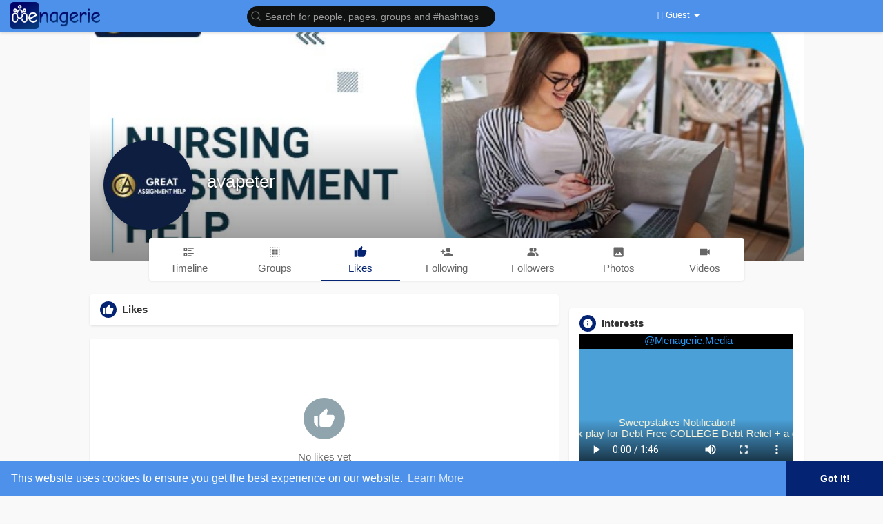

--- FILE ---
content_type: text/html; charset=UTF-8
request_url: https://www.menagerie.media/avapeter/likes
body_size: 41873
content:
<!DOCTYPE html>
<html>

<head>
  <title>avapeter | likes</title>
  <meta http-equiv="Content-type" content="text/html; charset=UTF-8">
  <meta name="title" content="avapeter | likes">
  <meta name="description" content="I am Ava Peter and I have a great obsession with the literature segment to ignite hidden thinking power as much as I can. Now, I am delighted by the lifelong profession as I am working in the Online Nursing Assignment Help company to deploy my skill for making literature review, abstract, and review writing. My career is not according to others’ suggestions and uses my spirit’s voice to step in for highly respectable and literate professionals.">
  <meta name="keywords" content="">
  <meta name="viewport" content="width=device-width, initial-scale=1, maximum-scale=1">
  <meta name="pinterest-rich-pin" content="false" />
                  <meta property="og:type" content="article" />
    <meta property="og:image" content="https://menagerie.media/upload/photos/2022/02/QWqW2ljcW92yoMIh6oPg_16_70571bc7e0cabef67d3fbc961cf40790_avatar.png?cache=0" />
    <meta property="og:image:secure_url" content="https://menagerie.media/upload/photos/2022/02/QWqW2ljcW92yoMIh6oPg_16_70571bc7e0cabef67d3fbc961cf40790_avatar.png?cache=0" />
    <meta property="og:description" content="I am Ava Peter and I have a great obsession with the literature segment to ignite hidden thinking power as much as I can. Now, I am delighted by the lifelong profession as I am working in the Online Nursing Assignment Help company to deploy my skill for making literature review, abstract, and review writing. My career is not according to others’ suggestions and uses my spirit’s voice to step in for highly respectable and literate professionals." />
    <meta property="og:title" content="avapeter | likes" />
    <meta name="twitter:card" content="summary">
    <meta name="twitter:title" content="avapeter | likes" />
    <meta name="twitter:description" content="I am Ava Peter and I have a great obsession with the literature segment to ignite hidden thinking power as much as I can. Now, I am delighted by the lifelong profession as I am working in the Online Nursing Assignment Help company to deploy my skill for making literature review, abstract, and review writing. My career is not according to others’ suggestions and uses my spirit’s voice to step in for highly respectable and literate professionals." />
    <meta name="twitter:image" content="https://menagerie.media/upload/photos/2022/02/QWqW2ljcW92yoMIh6oPg_16_70571bc7e0cabef67d3fbc961cf40790_avatar.png?cache=0" />
                      <link rel="canonical" href="https://www.menagerie.media/avapeter/likes" />
    <link rel="shortcut icon" type="image/png" href="https://menagerie.media/themes/wowonder/img/logo2.png" />
  <link rel="stylesheet" href="https://menagerie.media/themes/wowonder/stylesheet/general-style-plugins.css?version=4.0.1">
    


      <script src="//sdk.twilio.com/js/video/releases/2.18.1/twilio-video.min.js"></script>
    <link rel="stylesheet" href="https://menagerie.media/themes/wowonder/stylesheet/style.css?version=4.0.1">
    <link rel="stylesheet" href="https://menagerie.media/themes/wowonder/stylesheet/font-awesome-4.7.0/css/font-awesome.min.css?version=4.0.1">

  
  
  <script src="https://menagerie.media/themes/wowonder/javascript/jquery-3.1.1.min.js?version=4.0.1"></script>
  <script src="https://cdn.jsdelivr.net/npm/jquery-ui-touch-punch@0.2.3/jquery.ui.touch-punch.min.js?version=4.0.1"></script>

    <link rel="stylesheet" href="https://cdnjs.cloudflare.com/ajax/libs/bootstrap-select/1.12.4/css/bootstrap-select.min.css?version=4.0.1">
  <script src="https://cdnjs.cloudflare.com/ajax/libs/bootstrap-select/1.12.4/js/bootstrap-select.min.js?version=4.0.1"></script>
  
    <link rel="stylesheet" href="https://menagerie.media/themes/wowonder/stylesheet/leaflet.css?version=4.0.1">
  <script src="https://menagerie.media/themes/wowonder/javascript/leaflet.js?version=4.0.1"></script>
  
  
    <link rel="stylesheet" href="https://menagerie.media/themes/wowonder/stylesheet/movies/style.movies.css?version=4.0.1" />
  
      <link rel="stylesheet" href="https://menagerie.media/themes/wowonder/player/fluidplayer.min.css?version=4.0.1" type="text/css" />
  <script src="https://menagerie.media/themes/wowonder/player/fluidplayer.min.js?version=4.0.1"></script>
    <style>
    /* 

Add here your custom css styles Example: p { text-align: center; color: red; } 

*/.blink_text {
  animation: 3s blinker linear infinite;
  -webkit-animation: 3s blinker linear infinite;
  -moz-animation: 3s blinker linear infinite;
  color: red !important;

}

@-moz-keyframes blinker {
  0% {
    opacity: 1.0;
  }

  50% {
    opacity: 0.0;
  }

  100% {
    opacity: 1.0;
  }
}

@-webkit-keyframes blinker {
  0% {
    opacity: 1.0;
  }

  50% {
    opacity: 0.0;
  }

  100% {
    opacity: 1.0;
  }
}

@keyframes blinker {
  0% {
    opacity: 1.0;
  }

  50% {
    opacity: 0.0;
  }

  100% {
    opacity: 1.0;
  }
}  </style>
      <script src="https://cdnjs.cloudflare.com/ajax/libs/html2pdf.js/0.9.2/html2pdf.bundle.js"></script>
    <script src="https://menagerie.media/themes/wowonder/javascript/qrcode.js"></script>
  
  <script type="text/javascript">
    /* 
Add here your JavaScript Code. 
Note. the code entered here will be added in <head> tag 


	Example: 

	var x, y, z; 
	x = 5; 
	y = 6; 
	z = x + y;

*/
    function Wo_Ajax_Requests_File() {
      return "https://menagerie.media/requests.php"
    }
    
    function RunLiveAgora(channelName, DIV_ID, token) {
      var agoraAppId = '3207f504330b43ef878feab8080124fb';
      var token = token;

      var client = AgoraRTC.createClient({
        mode: 'live',
        codec: 'vp8'
      });
      client.init(agoraAppId, function() {


        client.setClientRole('audience', function() {}, function(e) {});

        client.join(token, channelName, 963620, function(uid) {}, function(err) {});
      }, function(err) {});

      client.on('stream-added', function(evt) {
        var stream = evt.stream;
        var streamId = stream.getId();

        client.subscribe(stream, function(err) {});
      });
      client.on('stream-subscribed', function(evt) {
        var remoteStream = evt.stream;
        remoteStream.play(DIV_ID);
        $('#player_' + remoteStream.getId()).addClass('embed-responsive-item');
      });
    }
  </script>
  
  <style>
@font-face {
  font-family: OpenSansLight;
  src: url("https://menagerie.media/themes/wowonder/fonts/OpenSansLight/OpenSansLight.woff") format("woff");
  font-weight: normal;
}

@font-face {
  font-family: OpenSansRegular;
  src: url("https://menagerie.media/themes/wowonder/fonts/OpenSansRegular/OpenSansRegular.woff") format("woff");
  font-weight: normal;
}

@font-face {
  font-family: OpenSansSemiBold;
  src: url("https://menagerie.media/themes/wowonder/fonts/OpenSansSemiBold/OpenSansSemiBold.woff") format("woff");
  font-weight: normal;
}

@font-face {
  font-family: OpenSansBold;
  src: url("https://menagerie.media/themes/wowonder/fonts/OpenSansBold/OpenSansBold.woff") format("woff");
  font-weight: normal;
}

.navbar-default {
  background: #4d91ea;
  border: none;
  height: 46px;
  box-shadow: 0 2px 4px rgba(0, 0, 0, 0.15);
}

.round-check input[type="checkbox"]:checked+label:before,
.round-check input[type="radio"]:checked+label:before {
  background: #042372 !important;
}

.group-messages-wrapper a {
  color: #042372 !important;
}

ul.profile-completion-bar li.completion-bar div.completion-bar-status {
  background: #042372 !important;
}

.featured-users {
  background: #fff !important;
  padding-top: 6px;
  padding-bottom: 1px
}

.result-bar {
  background: #042372 !important;
}

.featured-users .sidebar-title-back,
.featured-users .pro-me-here a {
  color: #444 !important;
}

.avtive {
  border-color: #042372 !important;
}

#wo_nw_msg_page .msg_under_hood .mobilerightpane .messages-search-users-form .inner-addon .btn_contr {
  background: #042372;
  color: #ffffff;
}

#wo_nw_msg_page .msg_under_hood .mobilerightpane .messages-search-users-form .inner-addon button.btn {
  color: #ffffff;
}

#wo_nw_msg_page .msg_under_hood .mobilerightpane .messages-search-users-form .inner-addon button.btn:hover {
  background: #042372;
}

.green-audio-player svg path {
  fill: #042372;
}

.green-audio-player .slider .gap-progress,
.green-audio-player .slider .gap-progress .pin {
  background-color: #042372 !important;
}

.add_as_cont_list label input:checked+div {
  background-color: #042372;
  color: #ffffff;
}

.barloading {
  background-color: transparent !important;
}

.barloading:before {
  background-color: #8dd9ff;
}

.left-sidebar ul li a i {
  color: #042372 !important;
}

.cs-loader-inner,
.main {
  color: #042372;
}

.login input:focus,
ul.profile-completion-bar li.completion-bar div.completion-bar-wrapper,
.edit_grp_info_modal input.form-control:not(textarea):focus,
.verfy_sett_email_phone input.form-control:not(textarea):focus {
  border-color: #042372 !important;
}

.login:not(.loading) button:hover {
  background: #042372 !important;
  color: #ffffff;
}

.wo_setting_sidebar ul .list-group-item {
  background: #042372 !important;
}

.wo_setting_sidebar ul .list-group-item a {
  color: #ffffff;
}

.wo_settings_page .setting-panel input[type=text]:focus,
.wo_settings_page .setting-panel input[type=email]:focus,
.wo_settings_page .setting-panel input[type=password]:focus,
.wo_settings_page .setting-panel select:focus,
.wo_settings_page .setting-panel textarea:focus {
  border-color: #03A9F4;
}

#search-nearby-users .nearby-users-relationship-collapse li.active .friends_toggle {
  border-color: #042372;
}

#search-nearby-users .nearby-users-relationship-collapse li.active .friends_toggle:after {
  background: #042372;
}

.wo_page_hdng_menu>ul li.active a {
  box-shadow: inset 0px -2.5px #042372;
}

.login button,
.postCategory h5,
.wo_search_page .nav-tabs li.active a {
  background: #042372 !important;
  color: #ffffff !important;
}

.mejs-controls .mejs-time-rail .mejs-time-current,
.mejs-controls .mejs-horizontal-volume-slider .mejs-horizontal-volume-current,
.mejs-controls .mejs-volume-button .mejs-volume-slider .mejs-volume-current {
  background-color: #042372 !important;
  background: #042372 !important;
  background-image: #042372 !important;
}

.navbar-default .navbar-nav>.open>a,
.navbar-default .navbar-nav>.open>a:focus,
.navbar-default .navbar-nav>.open>a:hover {
  color: #ffffff !important;
  background-color: #6064a1 !important;
}

.navbar-default .navbar-nav>.active>a,
.navbar-default .navbar-nav>.active>a:focus,
.navbar-default .navbar-nav>.active>a:hover,
.nav-names li:hover {
  color: #ffffff !important;
  background-color: #6064a1 !important;
}

body {
  background-color: #f9f9f9;
}

.navbar-default .navbar-nav>li>a {
  color: #ffffff;
  font-size: 13px;
}

a.unread-update {
  color: #ffffff !important;
}

.btn-main {
  color: #ffffff;
  background-color: #042372;
  border-color: #042372;
}

.btn-main:hover {
  color: #ffffff;
  background-color: #042372;
  border-color: #042372;
}

.wow_pops_head {
  background: #042372;
}

.btn-main:focus {
  color: #ffffff;
}

.active-wonder {
  color: #042372;
}

.admin-panel .col-md-9 .list-group-item:first-child,
.setting-panel .col-md-8 .list-group-item:first-child,
.profile-lists .list-group-item:first-child,
.col-md-8 .list-group-item:first-child,
.col-md-3.custom .list-group-item:first-child,
.col-sm-4 .list-group-item:first-child,
.col-md-7 .list-group-item:first-child,
.col-md-9 .list-group-item:first-child,
.red-list .list-group-item:first-child,
.active.list-group-item:first-child {
  color: #444;
  background-color: #fcfcfc;
  border-bottom: 1px solid #f1f1f1;
  padding: 18px;
}

.admin-panel .col-md-9 .list-group-item:first-child a,
.setting-panel .col-md-8 .list-group-item:first-child a,
.profile-lists .list-group-item:first-child a,
.col-md-8 .list-group-item:first-child a,
.col-md-7 .list-group-item:first-child a,
.active.list-group-item:first-child a {
  color: #444 !important;
}

.list-group-item.black-list.active-list,
.red-list.active-list {
  color: #ffffff;
  background-color: #042372;
}

.list-group-item.black-list {
  background: #042372;
}

.profile-top-line {
  background-color: #042372;
}

#bar {
  background-color: #042372;
}

.list-group-item.black-list a {
  color: #ffffff;
}

.list-group-item.black-list.active-list a {
  color: #042372;
}

.main-color,
.small-text a {
  color: #042372 !important;
}

.nav-tabs>li.active>a,
.nav-tabs>li.active>a:focus,
.nav-tabs>li.active>a:hover {
  color: #ffffff;
  cursor: default;
  color: #042372;
  border-bottom: 1px solid #042372;
  background-color: transparent
}

.btn-active {
  color: #ffffff;
  background: #042372;
  outline: none;
  border: 1px solid #042372}

.btn-active:hover,
.btn-active:focus {
  border: 1px solid #042372;
  color: #ffffff;
  background: #042372;
}

.btn-active-color:hover {
  background: #042372;
}

.chat-tab .online-toggle-hdr,
.wow_thread_head {
  background: #4d91ea;
  color: #ffffff;
}

.chat-tab .online-toggle-hdr a {
  color: #ffffff;
}

.profile-style .user-follow-button button.btn-active,
.btn-login,
.btn-register {
  background: #042372;
  color: #ffffff;
}

.profile-style .user-follow-button button.btn-active:hover,
.btn-login:hover,
.btn-login:focus,
.btn-register:hover,
.btn-register:focus {
  color: #ffffff;
  background: #042372;
}

.panel-login>.panel-heading a.active {
  color: #042372;
  font-size: 18px;
}

.hash {
  color: #042372;
}

.message-text .hash {
  color: #fff !important;
}

.search-container .search-input {
  color: #ffffff !important;
  background: #0f1110 !important;
}

.chat-messages-wrapper .outgoing .message-text {
  background: #042372;
  color: #ffffff;
}

.normal-container {
  width: 100%;
  height: 100%;
  margin-top: 15px;
}

.active.fa-thumbs-up {
  color: #042372;
}

.api-ex-urls {
  background-color: #042372;
  color: #ffffff;
}

.user-username {
  color: #042372;
}

.upload-image {
  border: 3px dashed #042372;
}

.events-tab-list li {
  background-color: #042372;
}

.events-tab-list li:hover {
  background-color: #042372;
}

.active-e-tab {
  background-color: #042372 !important;
}

.main {
  color: #042372 !important;
}

.events-list-dropup-menu ul li a:hover {
  background: #042372;
}

.usr-offline {
  color: #042372;
}

.blog-dd-ul li span:hover,
.blog-dd-ul li a:hover {
  background: #042372 !important;
}

.blog_publ {
  background: #042372;
  border: 1px solid #042372;
}

.slide-film-desc:hover,
.movies-top-breadcrumb li:hover,
.movies-top-breadcrumb li a:hover {
  color: #042372 !important;
}

.movies h3.latest-movies,
h3.recommended-movies {
  border-left: 3px solid #042372;
}

.wo_user_profile .user-bottom-nav li .menuactive {
  border-bottom: 2px solid #042372;
  color: #042372;
}

.ads-navbar-wrapper ul li a.active {
  border-color: #042372;
}

.ads_mini_wallet,
.wo_page_hdng_innr span {
  background-color: #042372;
  color: #ffffff;
}

.btn-loading:after {
  background-color: #042372;
}

.wow_pub_privacy_menu li label input[type="radio"]:checked+span {
  background-color: #042372;
  color: #ffffff;
}

.order_by ul li.active a {
  background: #042372 !important;
  color: #ffffff !important;
}


#welcomeheader .mdbtn:hover {
  background-color: #ffffff;
  color: #4d91ea;
  border-color: #ffffff;
}

.post .panel.active_shadow {
  box-shadow: 0 0 0 1.5px #042372 !important;
}

.ui-widget-header .ui-state-default,
.wo_adv_search_filter_side .ui-slider .ui-slider-range,
.wo_adv_search_filter_side .ui-slider .ui-slider-handle {
  background-color: #042372;
}

.reaction-1::before {
      content: "Like";
    }

    .reaction-2::before {
      content: "Love";
    }

    .reaction-3::before {
      content: "HaHa";
    }

    .reaction-4::before {
      content: "WoW";
    }

    .reaction-5::before {
      content: "Sad";
    }

    .reaction-6::before {
      content: "Angry";
    }

    /*.reaction-like::before {
    content: "Like";
}
.reaction-love::before {
    content: "Love";
}
.reaction-haha::before {
    content: "HaHa";
}
.reaction-wow::before {
    content: "WoW";
}
.reaction-sad::before {
    content: "Sad";
}
.reaction-angry::before {
    content: "Angry";
}*/

.navbar-default .dropdown-menu.ani-acc-menu>li>a:hover {
  color: #ffffff;
  background-color: #042372;
}

#wo_nw_msg_page .msg_under_hood .mobilerightpane .messages-search-users-form .wo_msg_tabs li.active a,
.text-sender-container .msg_usr_info_top_list .msg_usr_cht_opts_btns>span:hover,
.text-sender-container .msg_usr_info_top_list .msg_usr_cht_usr_data a:hover,
.wo_chat_tabs li.active a {
  color: #042372;
}

.text-sender-container .outgoing .message-model .message {
  background-color: #042372;
  color: #ffffff;
}

.text-sender-container .outgoing .message-model .message p,
.text-sender-container .outgoing .message-model .message a {
  color: #ffffff;
}

#notification-popup {
  position: fixed;
  left: 20px;
  width: 300px;
  bottom: 20px;
  z-index: 10000;
}

#notification-popup .notifications-popup-list:empty {
  padding: 0;
}

#notification-popup .notifications-popup-list {
  position: relative;
  background: #6064a1 !important;
  border-radius: 10px;
  padding: 6px;
  width: 100%;
  margin-bottom: 10px;
  z-index: 10000;
  box-shadow: 0 2px 4px rgb(0 0 0 / 10%);
}

#notification-popup .notifications-popup-list,
#notification-popup .notifications-popup-list a,
#notification-popup .notifications-popup-list .main-color,
#notification-popup .notifications-popup-list svg,
#notification-popup .notifications-popup-list .notification-text,
#notification-popup .notifications-popup-list .notification-time {
  color: #ffffff !important;
}

#notification-popup .notifications-popup-list .notification-list {
  border-radius: 10px;
}

#notification-popup .notifications-popup-list .notification-list:hover {
  background: rgba(255, 255, 255, 0.1);
}
</style>
  
          <script src="https://menagerie.media/themes/wowonder/javascript/agora.js"></script>
        <script src="https://cdn.jsdelivr.net/npm/hls.js@latest"></script>
    <script crossorigin="anonymous" src="https://connect.facebook.net/en_US/sdk.js"></script>

  <script src="https://menagerie.media/themes/wowonder/javascript/socket.io.js"></script>
  <script src="https://www.gstatic.com/charts/loader.js"></script>
  <!-- <script src="http://static.pureexample.com/js/flot/excanvas.min.js"></script>
<script src="http://static.pureexample.com/js/flot/jquery.flot.min.js"></script>
<script src="http://static.pureexample.com/js/flot/jquery.flot.pie.min.js"></script> -->
  <script>
    let nodejs_system = "0";
    let socket = null
    let groupChatListener = {}
    $(() => {
          });
  </script>
      <script src="https://menagerie.media/themes/wowonder/javascript/bootstrap-tagsinput-latest/src/bootstrap-tagsinput.js"></script>
  
  
  <script src="https://unpkg.com/flickity@2/dist/flickity.pkgd.min.js"></script>
    <link rel="stylesheet" href="https://menagerie.media/themes/wowonder/javascript/green-audio-player/green-audio-player.css?version=4.0.1" />
  <script src="https://menagerie.media/themes/wowonder/javascript/green-audio-player/green-audio-player.js?version=4.0.1"></script>
</head>

<body >
  <input type="hidden" id="get_no_posts_name" value="No more posts">
    <div id="focus-overlay"></div>
  <input type="hidden" class="seen_stories_users_ids" value="">
  <input type="hidden" class="main_session" value="3158e334a362417b6e7d">
      <header class="header-container">
      <div class="navbar navbar-default navbar-fixed-top">
  <nav class="header-fixed1000">
    <div class="container-fluid">
      <div class="wow_hdr_innr_left">
        <a class="brand header-brand" href="https://menagerie.media">
          <img width="130"
            src="https://menagerie.media/themes/wowonder/img/logo.png"
            alt="Menagerie Social Media Team Logo" />
        </a>
              </div>
      <ul class="nav navbar-nav" id="wo_home_search">
        <li class="dropdown search-container">
          <form class="navbar-form navbar-left col-lg-12 form-group" data-toggle="dropdown" role="button"
            id="navbar-searchbox" role="search">
            <div class="form-group inner-addon left-addon ">
              <svg xmlns="http://www.w3.org/2000/svg" width="24" height="24" viewBox="0 0 24 24" fill="none"
                stroke="currentColor" stroke-width="2" stroke-linecap="round" stroke-linejoin="round"
                class="feather main-color feather-search glyphicon">
                <circle cx="11" cy="11" r="8"></circle>
                <line x1="21" y1="21" x2="16.65" y2="16.65"></line>
              </svg>
              <input type="text" class="form-control search-input"
                onkeyup="Wo_DetectSearchType(this.value), document.getElementById('wo_repeat_search').innerHTML = escapeHtml(this.value)"
                placeholder="Search for people, pages, groups and #hashtags" dir="auto"
                >
            </div>
          </form>
          <ul class="dropdown-menu search-dropdown-container" style="margin-left:7px;" role="menu">
            <div class="search-dropdown-result">
                          </div>
            <li>
              <span class="search-advanced-container">
                <!-- <a href="/index.php?link1=search" class="search-advanced-link" data-ajax="?link1=search"> -->
                <a href="https://menagerie.media/search" class="search-advanced-link">
                  <div class="feather-svg-parent">
                    <svg xmlns="http://www.w3.org/2000/svg" width="24" height="24" viewBox="0 0 24 24" fill="none"
                      stroke="currentColor" stroke-width="2" stroke-linecap="round" stroke-linejoin="round"
                      class="feather feather-search">
                      <circle cx="11" cy="11" r="8"></circle>
                      <line x1="21" y1="21" x2="16.65" y2="16.65"></line>
                    </svg>
                  </div>
                  <span style="vertical-align: middle;display: table-cell;padding-left: 10px;">
                    Advanced Search                    <span id="wo_repeat_search"></span>
                  </span>
                </a>
              </span>
            </li>
          </ul>
        </li>
      </ul>
      <ul class="nav navbar-nav navbar-right pull-right">
   <li class="dropdown">
      <a href="#" class="dropdown-toggle" data-toggle="dropdown" role="button" aria-expanded="false">
      <i class="fa fa-user"></i> Guest 
      <span class="caret"></span>
      </a>
      <ul class="dropdown-menu" role="menu">
         <li>
            <a href="https://menagerie.media/welcome/?last_url=http://www.menagerie.media%2Favapeter%2Flikes">
            Login            </a>
         </li>
         <li>
            <a href="">
            Register            </a>
         </li>
         <li>
            <a href="?mode=night">
               Night mode            </a>
         </li>
      </ul>
   </li>
</ul>
     </div>
  </div>
</nav>
<div class="barloading"></div>
<script type="text/javascript">
jQuery(document).ready(function($) {
  var user_id = 'null;'
  $(".search-input").keydown(function(event) {
    if (event.keyCode == 13 && event.shiftKey == 0) {
      event.preventDefault();
      window.location = '' + $(this).val();
    }
  });
});


// jQuery(document).on("click", ".check-before-redirect", function(e) {
//   e.preventDefault();
//   let link = jQuery(this).attr('href');
//   var user_id = 'null'
//   $.get(Wo_Ajax_Requests_File(), {
//     f: 'chekuser_address',
//     user_id: user_id
//   }, function(data) {
//     if (data === "null") {
//       $('#myModal').show();
//     } else {
//       window.location.href = link;
//     }
//   });
// });

// jQuery(document).on("click", "#addAddress", function(e) {
//   let url = "https://menagerie.media/setting/addresses";
//   window.location.href = url;
// });


var Searchcontainer = $('.search-container');
var SearchBox = $('.search-container .search-input');
var SearchResult = $('.search-dropdown-result');


function Wo_ChangeHomeButtonIcon() {

  $('.navbar-home #home-button').html('<i class="fa fa-circle-o-notch fa-spin"></i>');
}

function Wo_DetectSearchType(query) {
  var Hash = smokeTheHash(query);
  if (Hash) {
    $('.search-advanced-container').hide(200);
    Wo_SearchhashResult(query);
  } else {
    $('.search-advanced-container').fadeIn(200);
    Wo_SearchResult(query);
  }
}

function Wo_ClearSearches() {
  $('.clear-searches').html('<i class="fa fa-spinner fa-spin"></i>');
  $.get(Wo_Ajax_Requests_File(), {
    f: 'clearChat'
  }, function(data) {
    if (data.status == 200) {
      location.reload();
    }
  });
}

function Wo_GetRecentSearchs() {
  $.get(Wo_Ajax_Requests_File(), {
    f: 'search',
    s: 'recent'
  }, function(data) {
    if (data.status == 200) {
      if (data.html.length > 0) {
        SearchResult.html(
          '<div class="recent"><div class="gray recent-searches pull-left "> Recent Searches</div><div onclick="Wo_ClearSearches();" class="gray recent - searches clear - searches pointer pull-right " style="color: #F44336;"><svg style="vertical - align: middle; margin - top: -3 px;" xmlns="http: //www.w3.org/2000/svg" width="14" height="14" viewBox="0 0 24 24" fill="none" stroke="currentColor" stroke-width="2" stroke-linecap="round" stroke-linejoin="round"><line x1="18" y1="6" x2="6" y2="18"></line><line x1="6" y1="6" x2="18" y2="18"></line></svg>Clear</div><div class="clear"></div></div>' + data.html);
      }
    }
  });
}

function Wo_SearchResult(query) {
  if (SearchBox.val() != '') {
    Wo_progressIconLoader(Searchcontainer.find('.navbar-form'));
    Searchcontainer.addClass('open');
    Searchcontainer.find('.search-advanced-link').attr('href',
      'https://menagerie.media/search/' + query);
    Searchcontainer.find('.search-advanced-link').attr('data-ajax',
      '?link1=search&query=' + query);
    $.get(Wo_Ajax_Requests_File(), {
      f: 'search',
      s: 'normal',
      query: query
    }, function(data) {
      if (data.status == 200) {
        if (data.html.length == 0) {
          SearchResult.html('<span class="center-text">' + " No result to show" +
            '<span>');
        } else {
          SearchResult.html(data.html);
        }
      }
      Wo_progressIconLoader(Searchcontainer.find('.navbar-form'));
    });
    $(document).click(function() {
      Searchcontainer.removeClass('open');
    });
  } else {
    Searchcontainer.removeClass('open');
  }
}


function Wo_SearchhashResult(query) {
  var Searchcontainer = $('.search-container');
  var SearchBox = $('.search-container .search-input');
  var SearchResult = $('.search-dropdown-result');
  if (SearchBox.val() != '') {
    Wo_progressIconLoader(Searchcontainer.find('.navbar-form'));
    Searchcontainer.addClass('open');
    Searchcontainer.find('.search-advanced-link').attr('href',
      'https://menagerie.media/search/' + query);
    Searchcontainer.find('.search-advanced-link').attr('data-ajax',
      '?link1=search&query=' + query);
    $.get(Wo_Ajax_Requests_File(), {
      f: 'search',
      s: 'hash',
      query: query
    }, function(data) {
      if (data.status == 200) {
        if (data.html.length == 0) {
          SearchResult.html('<span class="center-text">' + " No result to show" +
            '<span>');
        } else {
          SearchResult.html(data.html);
        }
      }
      Wo_progressIconLoader(Searchcontainer.find('.navbar-form'));
    });

    $(document).click(function() {
      Searchcontainer.removeClass('open');
    });
  } else {
    Searchcontainer.removeClass('open');
  }
}

function smokeTheHash(str) {
  var n = str.search("#");
  if (n != "-1") {
    return true;
  } else {
    return false;
  }
}
</script>    </header>
  <!--<div id="myModal" class="modal fade in" tabindex="-1" role="dialog" aria-labelledby="myModalLabel" aria-hidden="true">
    <div class="modal-dialog modal-confirm">
        <div class="modal-content">
            <div class="modal-header">
                <h4 class="modal-title">Notice</h4>
            </div>
            <div class="modal-body">
                <p class="text-center">Please add one or more addresses in My Addresses!</p>
            </div>
            <div class="modal-footer">
                <button id="addAddress" class="btn btn-primary btn-block" data-dismiss="modal">Add Address!</button>
            </div>
        </div>
    </div>
  </div>-->

</div>
      <div class="content-container container" style="margin-top:25px;">
    <div class="ad-placement-header-footer">
          </div>
    <div id="contnet"><style>
.post-youtube iframe {
    overflow: hidden !important;
    height: 360px !important;
}

.Info-verify-ul {
    padding-left: 20px;
}

.Info-verify-ul .list-group-item {
    display: flex;
    justify-content: flex-start;
    align-items: center;
    padding: 0px 10px !important;

}

.Info-verify-ul .list-group-item:first-child {
    background-color: #fff !important;
}

.Info-verify-ul .list-group-item .text-title {
    display: inline-block;
    min-width: 150px;
    max-width: 150px;
}

.civility-table {
    width: 95%;
    margin-left: 20px;
}

.civility-table th,
.civility-table td {
    text-align: center;
    padding: 3px 0px;
}
</style>
<div class="row page-margin profile wo_user_profile" data-page="timeline"
    data-id="1160">
    <div class="profile-container">
        <div class="card hovercard" style="margin-bottom: 0px;">
            <div class="cardheader user-cover">
                                <div class="user-cover-uploading-container"></div>
                <div class="user-cover-uploading-progress">
                    <div class="pace-activity-parent">
                        <div class="pace-activity"></div>
                    </div>
                </div>
                <div class="user-cover-reposition-container">
                    <div class="user-cover-reposition-w">
                        <img id="cover-image" src="https://menagerie.media/upload/photos/2022/02/diaPDyXCpMLK6GMyxpUa_16_01bcbc7bc89317f84add904ce3950cfe_cover.jpg?cache=0"
                            alt="avapeter Cover Image"
                            onclick="Wo_OpenProfileCover('upload/photos/2022/02/diaPDyXCpMLK6GMyxpUa_16_01bcbc7bc89317f84add904ce3950cfe_cover.jpg');"
                            class="pointer" />
                    </div>
                    <div class="user-reposition-container">
                        <img id="full-image" src="https://menagerie.media/upload/photos/2022/02/diaPDyXCpMLK6GMyxpUa_16_01bcbc7bc89317f84add904ce3950cfe_cover_full.jpg"
                            alt="User Image" />
                        <div class="user-reposition-dragable-container" align="center">
                            <svg xmlns="http://www.w3.org/2000/svg" width="24" height="24" viewBox="0 0 24 24"
                                fill="none" stroke="currentColor" stroke-width="2" stroke-linecap="round"
                                stroke-linejoin="round" class="feather feather-move">
                                <polyline points="5 9 2 12 5 15"></polyline>
                                <polyline points="9 5 12 2 15 5"></polyline>
                                <polyline points="15 19 12 22 9 19"></polyline>
                                <polyline points="19 9 22 12 19 15"></polyline>
                                <line x1="2" y1="12" x2="22" y2="12"></line>
                                <line x1="12" y1="2" x2="12" y2="22"></line>
                            </svg>
                            Drag to reposition cover                        </div>
                        <div class="user-cover-uploading-container user-repositioning-icons-container1"></div>
                        <div class="user-cover-uploading-progress user-repositioning-icons-container"></div>
                    </div>
                </div>
            </div>

            <div class="problackback"></div>

            <div class="pic-info-cont">
                <div
                    class="user-avatar flip ">
                    <div class="user-avatar-uploading-container">
                        <div class="user-avatar-uploading-progress">
                            <div class="ball-pulse">
                                <div></div>
                                <div></div>
                                <div></div>
                            </div>
                        </div>
                    </div>
                    <img id="updateImage-1160"
                        class="pointer "
                        alt="avapeter Profile Picture"
                        src="https://menagerie.media/upload/photos/2022/02/QWqW2ljcW92yoMIh6oPg_16_70571bc7e0cabef67d3fbc961cf40790_avatar.png?cache=0"
                                                onclick="Wo_OpenProfilePicture('upload/photos/2022/02/QWqW2ljcW92yoMIh6oPg_16_70571bc7e0cabef67d3fbc961cf40790_avatar.png');"
                         />

                                    </div>
                <div class="info">
                    <div class="title">
                        <a href="https://menagerie.media/avapeter"
                            data-ajax="?link1=timeline&u=avapeter">
                            avapeter                        </a>
                        
                        
                                            </div>
                    <div class="options-buttons">
                        <span class="user-follow-button btn-glossy">
                                                    </span>
                        <span class="profile-message-btn btn-glossy">
                                                    </span>
                                                <span class="user-follow-button">
                                                    </span>
                                                                                                                    </div>
                </div>
            </div>
        </div>

        <div class="row" style="margin: -33px 0px 20px 0px;">
            <label class="col-md-1 "></label>
            <div class="user-bottom-nav col-md-10 ">
                <ul>
                    <li>
                        <a href="https://menagerie.media/avapeter"
                            data-ajax="?link1=timeline&u=avapeter">
                            <span class="split-link"><svg xmlns="http://www.w3.org/2000/svg" viewBox="0 0 24 24"
                                    width="24" height="24">
                                    <path
                                        d="M11 4h10v2H11V4zm0 4h6v2h-6V8zm0 6h10v2H11v-2zm0 4h6v2h-6v-2zM3 4h6v6H3V4zm2 2v2h2V6H5zm-2 8h6v6H3v-6zm2 2v2h2v-2H5z"
                                        fill="currentColor"></path>
                                </svg></span>
                            <span>Timeline</span>
                        </a>
                    </li>
                                        <li>
                        <a href="https://menagerie.media/avapeter/groups"
                            data-ajax="?link1=timeline&u=avapeter&type=groups">
                            <span class="split-link"><svg xmlns="http://www.w3.org/2000/svg" viewBox="0 0 24 24"
                                    width="24" height="24">
                                    <path
                                        d="M5 3A2 2 0 0 0 3 5H5M7 3V5H9V3M11 3V5H13V3M15 3V5H17V3M19 3V5H21A2 2 0 0 0 19 3M3 7V9H5V7M7 7V11H11V7M13 7V11H17V7M19 7V9H21V7M3 11V13H5V11M19 11V13H21V11M7 13V17H11V13M13 13V17H17V13M3 15V17H5V15M19 15V17H21V15M3 19A2 2 0 0 0 5 21V19M7 19V21H9V19M11 19V21H13V19M15 19V21H17V19M19 19V21A2 2 0 0 0 21 19Z"
                                        fill="currentColor"></path>
                                </svg></span>
                            <span>Groups</span>
                        </a>
                    </li>
                                                            <li>
                        <a href="https://menagerie.media/avapeter/likes"
                            data-ajax="?link1=timeline&u=avapeter&type=likes">
                            <span class="split-link"><svg xmlns="http://www.w3.org/2000/svg" viewBox="0 0 24 24"
                                    width="24" height="24">
                                    <path
                                        d="M23,10C23,8.89 22.1,8 21,8H14.68L15.64,3.43C15.66,3.33 15.67,3.22 15.67,3.11C15.67,2.7 15.5,2.32 15.23,2.05L14.17,1L7.59,7.58C7.22,7.95 7,8.45 7,9V19A2,2 0 0,0 9,21H18C18.83,21 19.54,20.5 19.84,19.78L22.86,12.73C22.95,12.5 23,12.26 23,12V10M1,21H5V9H1V21Z"
                                        fill="currentColor"></path>
                                </svg></span>
                            <span>Likes</span>
                        </a>
                    </li>
                                                                                <li>
                        <a href="https://menagerie.media/avapeter/following"
                            data-ajax="?link1=timeline&u=avapeter&type=following">
                            <span class="split-link"><svg xmlns="http://www.w3.org/2000/svg" viewBox="0 0 24 24"
                                    width="24" height="24">
                                    <path
                                        d="M15,14C12.33,14 7,15.33 7,18V20H23V18C23,15.33 17.67,14 15,14M6,10V7H4V10H1V12H4V15H6V12H9V10M15,12A4,4 0 0,0 19,8A4,4 0 0,0 15,4A4,4 0 0,0 11,8A4,4 0 0,0 15,12Z"
                                        fill="currentColor"></path>
                                </svg></span>
                            <span>Following</span>
                        </a>
                    </li>
                    <li>
                        <a href="https://menagerie.media/avapeter/followers"
                            data-ajax="?link1=timeline&u=avapeter&type=followers">
                            <span class="split-link"><svg xmlns="http://www.w3.org/2000/svg" viewBox="0 0 24 24"
                                    width="24" height="24">
                                    <path
                                        d="M16 17V19H2V17S2 13 9 13 16 17 16 17M12.5 7.5A3.5 3.5 0 1 0 9 11A3.5 3.5 0 0 0 12.5 7.5M15.94 13A5.32 5.32 0 0 1 18 17V19H22V17S22 13.37 15.94 13M15 4A3.39 3.39 0 0 0 13.07 4.59A5 5 0 0 1 13.07 10.41A3.39 3.39 0 0 0 15 11A3.5 3.5 0 0 0 15 4Z"
                                        fill="currentColor"></path>
                                </svg></span>
                            <span>Followers</span>
                        </a>
                    </li>
                                        <li>
                        <a href="https://menagerie.media/avapeter/photos"
                            data-ajax="?link1=timeline&u=avapeter&type=photos">
                            <span class="split-link"><svg xmlns="http://www.w3.org/2000/svg" viewBox="0 0 24 24"
                                    width="24" height="24">
                                    <path
                                        d="M8.5,13.5L11,16.5L14.5,12L19,18H5M21,19V5C21,3.89 20.1,3 19,3H5A2,2 0 0,0 3,5V19A2,2 0 0,0 5,21H19A2,2 0 0,0 21,19Z"
                                        fill="currentColor"></path>
                                </svg></span>
                            <span>Photos</span>
                        </a>
                    </li>
                                        <li>
                        <a href="https://menagerie.media/avapeter/videos"
                            data-ajax="?link1=timeline&u=avapeter&type=videos">
                            <span class="split-link"><svg xmlns="http://www.w3.org/2000/svg" viewBox="0 0 24 24"
                                    width="24" height="24">
                                    <path
                                        d="M17,10.5V7A1,1 0 0,0 16,6H4A1,1 0 0,0 3,7V17A1,1 0 0,0 4,18H16A1,1 0 0,0 17,17V13.5L21,17.5V6.5L17,10.5Z"
                                        fill="currentColor"></path>
                                </svg></span>
                            <span>Videos</span>
                        </a>
                    </li>
                                    </ul>
            </div>
            <label class="col-md-1 "></label>
        </div>
    </div>

    <div class="col-md-8">
                <div class="page-margin wow_content mt-0">
            <div class="wo_page_hdng pag_neg_padd pag_alone">
                <div class="wo_page_hdng_innr">
                    <span><svg xmlns="http://www.w3.org/2000/svg" width="16" height="16" viewBox="0 0 24 24">
                            <path fill="currentColor"
                                d="M23,10C23,8.89 22.1,8 21,8H14.68L15.64,3.43C15.66,3.33 15.67,3.22 15.67,3.11C15.67,2.7 15.5,2.32 15.23,2.05L14.17,1L7.59,7.58C7.22,7.95 7,8.45 7,9V19A2,2 0 0,0 9,21H18C18.83,21 19.54,20.5 19.84,19.78L22.86,12.73C22.95,12.5 23,12.26 23,12V10M1,21H5V9H1V21Z">
                            </path>
                        </svg></span> Likes                </div>
            </div>
        </div>
        <div class="list-group profile-lists">
            <div id="likes-list" class="row" style="margin: 0;">
                <div class="empty_state"><svg xmlns="http://www.w3.org/2000/svg" viewBox="0 0 24 24" width="24" height="24"><path d="M23,10C23,8.89 22.1,8 21,8H14.68L15.64,3.43C15.66,3.33 15.67,3.22 15.67,3.11C15.67,2.7 15.5,2.32 15.23,2.05L14.17,1L7.59,7.58C7.22,7.95 7,8.45 7,9V19A2,2 0 0,0 9,21H18C18.83,21 19.54,20.5 19.84,19.78L22.86,12.73C22.95,12.5 23,12.26 23,12V10M1,21H5V9H1V21Z" fill="currentColor"></path></svg>No likes yet</div>            </div>
            <div class="clear"></div>
        </div>
                                <div id="load-more-filter">
            <span class="filter-by-more hidden" data-filter-by="all"></span>
        </div>
    </div>

    <div class="col-md-4">
        

        <!-- Profile Percentage System -->
        
        
        <ul
            class="page-margin wow_content negg_padd list-unstyled event-options-list right_user_info wo_prof_side_info_padd one">
            <div class="wo_page_hdng">
                <div class="wo_page_hdng_innr">
                    <span><svg xmlns="http://www.w3.org/2000/svg" width="16" height="16" viewBox="0 0 24 24">
                            <path fill="currentColor"
                                d="M13,9H11V7H13M13,17H11V11H13M12,2A10,10 0 0,0 2,12A10,10 0 0,0 12,22A10,10 0 0,0 22,12A10,10 0 0,0 12,2Z">
                            </path>
                        </svg></span> Interests
                </div>
                <style>
/*  */

.mdl {
  margin-top: 131px;
  width: 432px;
  margin-left: 575px;
  /* height: 145px; */
  height: auto;
}

.mdl2 {
  margin-top: 131px;
  width: 360px;
  margin-left: 575px;
  /* height: 126px; */
  height: auto;
}

.mdl3 {
  margin-top: 95px;
  width: 338px;
  margin-left: 572px;
  /* height: 107px; */
  height: auto;
}

/* .marquee-left122 {
        animation: lefttoright1 5s linear;
        position: absolute;
        left: 0;
        visibility: hidden;
        top: 10%;
        background-color: white;
    } */
.marquee-left122 {
  width: 100%;
  position: absolute;
  top: 56%;
  left: 0;
  color: black;
}

/* .marquee-top1 {
        width: 50px;
        height: 100%;
        position: absolute;
        top: 0;
        left: 17%;
        color: black;
    } */

.marquee-botom1234 {
  width: 214px;
  height: 85%;
  position: absolute;
  top: 0;
  right: 14%;
  color: black;
}

/* =================================================== */
@keyframes lefttoright1 {
  0% {
    transform: translateX(0px);
    visibility: visible;
  }

  100% {
    transform: translateX(215px);

  }
}

/* Flash animation for the button */
.flash {
  animation: flash-animation 0.5s linear infinite;
}

@keyframes flash-animation {

  0%,
  100% {
    background-color: #007bff;
    /* Original button color */
  }

  50% {
    background-color: #ff0000;
    /* Flash color (red) */
  }
}

/* Loader (spinner) style */
.spinner {
  border: 4px solid #f3f3f3;
  border-top: 4px solid #007bff;
  border-radius: 50%;
  width: 20px;
  height: 20px;
  animation: spin 2s linear infinite;
}

@keyframes spin {
  0% {
    transform: rotate(0deg);
  }

  100% {
    transform: rotate(360deg);
  }
}
</style>

<input type="hidden" class="userId" value="">
<!-- <p id="demo" style="display: none;">
<video style="background:black;width: 510px;height: 345px;">
<source  class="active" src="https://menagerie.media" type="video/mp4"/>
</video></p> -->
<!-- <video id="demo" style="display: none;"></video> -->
<div class="getdata" style="position: relative;">
  <!-- autoplay -->
  <!-- <video id="myvideo101"  controls onplay="myFunctionV1()" onClick="document.getElementById('mymarquee').start();" style="background:black;width: 100%;height: 215px;margin-top: 4px;" > -->
  <video id="myvideo101" controls onplay="myFunctionV1()" onClick="document.getElementById('mymarquee').start();"
    style="background:black;width: 100%;height: 215px;margin-top: 4px;">
        <!-- <source class="active 2 vevent" src="https://menagerie.media/upload/videos/2025/01/qtaDEaEHMSEfklex9X8g_07_61eb3381a7dc05828d8a42861a0342bd_video.mp4" type="video/mp4" id="2"/> -->

    <source class="active 2 vevent"
      src="https://menagerie.media/upload/videos/2025/01/qtaDEaEHMSEfklex9X8g_07_61eb3381a7dc05828d8a42861a0342bd_video.mp4" type="video/mp4"
      id="2" />
        <!-- <input name="videoDuration" style="--play:s" type="hidden">
                    <input name="videoDuration" style="--play:s" type="hidden">

                    <input class="sq1" value="0" type="hidden">
                    <input class="sq2" value="0" type="hidden">
                    <input class="sq3" value="0" type="hidden">
                    <input class="sq4" value="0" type="hidden"> -->



        <!-- <source class="active 1 vevent" src="https://menagerie.media/upload/videos/2025/01/qjZXKdQJdERaunxeu52C_07_fbb4f90a59f1c3b600466c415c5bee53_video.mp4" type="video/mp4" id="1"/> -->

    <source class="active 1 vevent"
      src="https://menagerie.media/upload/videos/2025/01/qjZXKdQJdERaunxeu52C_07_fbb4f90a59f1c3b600466c415c5bee53_video.mp4" type="video/mp4"
      id="1" />
        <!-- <input name="videoDuration" style="--play:s" type="hidden">
                    <input name="videoDuration" style="--play:s" type="hidden">

                    <input class="sq1" value="0" type="hidden">
                    <input class="sq2" value="0" type="hidden">
                    <input class="sq3" value="0" type="hidden">
                    <input class="sq4" value="0" type="hidden"> -->



      </video>

  <input class="" value="106.625" type="hidden">

  <style>
  .marquee-left1 {
    animation: lefttoright1 4s linear;
    animation-delay: 27s;
    /* animation-delay: 4s; */
    position: absolute;
    left: 0;
    visibility: hidden;
    top: 10%;
    background-color: white;
  }

  @keyframes lefttoright1 {
    0% {
      transform: translateX(0px);
      visibility: visible;
    }

    100% {
      transform: translateX(215px);

    }
  }

  .marquee-right1 {
    animation: righttoleft1 3s linear;
    /* animation-delay: 10s; */
    animation-delay: 53s;
    position: absolute;
    bottom: 10%;
    left: 0;
    visibility: hidden;
    background-color: white;
  }

  @keyframes righttoleft1 {
    0% {
      transform: translateX(230px);
      visibility: visible;
    }

    100% {
      /* transform: translateX(-100px);  */
      transform: translateX(0px);
    }
  }

  .marquee-botom1 {
    animation: toptobottom1 3s linear;
    /* animation-delay: 15s; */
    animation-delay: 80s;

    position: absolute;
    top: 0;
    visibility: hidden;
    margin-left: 32px;
    background-color: white;
  }

  @keyframes toptobottom1 {
    0% {
      transform: translateY(0px);
      visibility: visible;
    }

    100% {
      transform: translateY(215px);
    }
  }

  .marquee-top1 {
    animation: bottomtotop1 3s linear;
    /* animation-delay: 20s; */
    animation-delay: 93s;
    position: absolute;
    top: 0;
    right: 0;
    visibility: hidden;
    margin-right: 44px;
    background-color: white;
  }

  @keyframes bottomtotop1 {
    0% {
      transform: translateY(215px);
      visibility: visible;
    }

    100% {
      transform: translateY(0px);
    }
  }
  </style>

  <!-- <div class="marqee" style="display: none;">

        <marquee scrollamount="5" class="mymarquee marquee-top1" direction="down"><span style="background-color: white;" id="marqone1"></span></marquee>
        <marquee scrollamount="5" class="mymarquee marquee-botom1" direction="up"><span style="background-color: white;" id="marqtwo2"></span></marquee>
        <marquee scrollamount="5" class="mymarquee marquee-left1" direction="left"><span style="background-color: white;" id="marqthree3"></span></marquee>
        <marquee scrollamount="5" class="mymarquee marquee-right1" direction="right"><span style="background-color: white;" id="marqfour4"></span></marquee>

    </div> -->

  <div class="marqee111" style="display: block;">
    <!-- <div class="marquee-left122"><span class="marqone12">Click play for a chance to win CA$H and other Prizes</span></div> -->
    <marquee scrollamount="5" class="mymarquee marquee-left122" direction="left">
      <span style="background-color: white;color: cornsilk;" id="marqthree3">
        <p style="margin-top: -4px;margin-left: 85px;">Sweepstakes Notification!</p> <br>
        <p style="margin-top: -34px;">Click play for Debt-Free COLLEGE Debt-Relief + a chance to win CA$H and other
          prizes!</p>
      </span>
    </marquee>
  </div>

  <div class="marqee444" style="display: block;">
    <!-- <div class="marquee-left122"><span class="marqone12">Click play for a chance to win CA$H and other Prizes</span></div> -->
    <marquee scrollamount="5" class="mymarquee marquee-botom1234" direction="up">
      <div style="color: cornsilk;" id="marqthree3">
        <b>
          <p style="margin-left: -5px;color:red;margin-bottom: 0;display: inline-block;">#<span>Social</span><span
              style="color:green;">Justice</span><span style="color:yellow;">Reform</span><span
              style="color: #c990e5;">Our</span><span style="color: #2196f3;">Way</span>!</span>
        </b><br>
        <p style="margin-left: 44px;margin-top: -14px;color: #2196f3;display: inline-block;margin-bottom: 0;">
          @thebrainfund.org</p>
        <p style="margin-left: 41px;margin-top: -11px;color: #2196f3;display: inline-block;margin-bottom: 0;">
          @Menagerie.Media</p><br>
      </div>
    </marquee>
  </div>


  <div class="marqee333" style="display: none;">
    <div class="marquee-left1"><span class="marqone1">Seq 1-</span></div>
    <div class="marquee-right1"><span class="marqtwo2">Seq 2-</span></div>
    <div class="marquee-botom1"><span class="marqthree3">Seq 3-</span></div>
    <div class="marquee-top1"><span class="marqfour4">Seq 4-</span></div>
  </div>



</div>
<span><b>Sequences:</b></span>
<span id="vcid"></span>
<div style="display: flex;" id="form1">
  <input class="inputs" type="text" id="input1" onclick="removPlacefunction();" maxlength="4"
    style="width: 62px;height: 27px;" placeholder="Q7eR" title="Please fill out this field" />
  <input class="inputs" type="text" id="input2" onclick="removPlacefunction();" maxlength="4"
    style="width: 62px;height: 27px;" placeholder="TY2i" title="Please fill out this field" />
  <input class="inputs" type="text" id="input3" onclick="removPlacefunction();" maxlength="4"
    style="width: 62px;height: 27px;" placeholder="oP14" title="Please fill out this field" />
  <input class="inputs" type="text" id="fourthInput" onclick="removPlacefunction();" maxlength="4"
    style="width: 62px;height: 27px;" placeholder="L98d" title="Please fill out this field" />
</div>
<!-- Button with loader -->
<a class="btn btn-primary sub22 disabled" id="myBtn1" style="margin-left:4px;margin-top: 3px;height: 27px;">
  <p id="submitText" class="submit-button" style="margin-top: -3px;">Submit</p>
  <div id="loader" style="display: none;">
    <div class="spinner"></div>
  </div>
</a>
<a class="btn btn-danger M2" id="clearBtn" style="margin-bottom: -99px;margin-top: -95px;margin-left:4px;height: 27px;">
  <p style="margin-top: -3px;">Clear</p>
</a>
<p style="margin-left: 144px;font-size: 9px;margin-top: -9px;">eduPOINT$™ INSTANT WIN ID</p>
<input type="hidden" class="vc cvv" value="2,1">
<!-- The Modal -->
<div id="myModal2v" class="modal M2" style="margin-left: -72px">
  <!-- Modal content -->
  <div class="modal-content mdl" style="height: 170px;width: 528px;">
    <!-- <span class="close">&times;</span> -->
    <b style="padding: 55px;color: black;text-align: justify;margin: 112px;">Sweepstakes Notification!</b>
    <p style="margin-left: 27px;padding: 16px;text-align: center;">Congratulations
      , you have earned eduPOINT$&#x2122;!</p><br>
    <br>
    <p style="margin-left: 8px;margin-top: -60px;font-size: 14px;">
      Feeling special today, Go2(General Settings > Earnings > <a
        href="https://menagerie.media/setting/my_eduPOINT" style="color: blue;">My
        eduPOINT$&#x2122;</a>)
      and
      <br>
    </p>
    <p style="margin-left: 54px;margin-top: -6px;">
      redeem saved eduPOINT$&#x2122; for a chance to win even more!
    </p>

    <a class="btn btn-primary done" style="margin-left: 228px;margin-top: 15px;">OK</a>
  </div>
</div>

<!-- The Modal2 -->
<div id="myModal3v" class="modal M2">
  <!-- Modal2 content -->
  <div class="modal-content mdl2">
    <!-- <span class="close">&times;</span> -->

    <b style="padding: 8px;color: black;text-align: justify;margin: 76px;">Sweepstakes Notification!</b>
    <!-- <p style="margin-left: 40px;padding-top: 12px !important;padding: 5px;">

            Sorry , invalid eduPOINT$&#x2122; ID!, please try again!</p><br> -->

    <p style="margin-left:9px;padding-top: 12px !important;padding: 5px;text-align: center;">
      Sorry , invalid eduPOINT$&#x2122; ID! </p> <br>
    <p style="margin-top: -31px;margin-left: 123px;">Please try again!</p><br>
    <!-- <p style="margin-left: 116px; margin-top: -35px">please try again!</p> -->

    <a class="btn btn-primary done" style="margin-left: 160px;margin-top: -32px;">OK</a>
  </div>
</div>

<!-- <div id="myModal2v" class="modal M2">
    
    <div class="modal-content mdl3">
       
        <b style="padding: 8px;color: black;text-align: justify;margin: 71px;">Sweepstakes Notification!</b>
        <p style="margin-top: -4px;margin-left: 46px; padding: 6px;">Congratulations  you won!<br>
            See sponsor to collect prize!</p>
        <a class="btn btn-primary done" style="margin-left: 144px;margin-top: -13px;">OK</a>
    </div>
</div> -->
<!-- <script src="http://localhost/menagerienew-laravel//themes/wowonder/javascript/jquery-3.1.1.min.js?version=4.0.1"></script> -->
<script type="text/javascript">
function removPlacefunction() {

  $('.inputs').attr('placeholder', '');
}

// Function to add title on hover if the button is enabled
function addTitleOnHover(event) {
  const button = event.currentTarget;
  if (!button.disabled) {
    button.setAttribute('title', `Sweepstakes Notification!

         Participation Instructions:
         
             1. Member login required
             2. Click video play button to 
                 start video loop
             3. Click Save/Submit button(s) 
                 when prompted (strict adherence 
                 to timed button prompts required)
             4. Click Submit button when 
                 prompted prior to video's end
             5. If/When necessary (blank sequences), 
                 logout/login
         
         Note: 
         If/When 16-digit eduPOINT INSTANT WIN ID does not auto load, 
         user required to manually input 4-digit sequences (not case sensitive)
         when prompted then click Submit!`);
  }
}

// Function to remove title on mouse out
function removeTitleOnMouseOut(event) {
  const button = event.currentTarget;
  button.removeAttribute('title');
}

const buttons = document.querySelectorAll('.submit-button');

// Attach event listeners using a for loop for browser compatibility
for (let i = 0; i < buttons.length; i++) {
  buttons[i].addEventListener('mouseenter', addTitleOnHover);
  buttons[i].addEventListener('mouseleave', removeTitleOnMouseOut);
}


document.getElementById("fourthInput").addEventListener("input", function() {
  const inputValue = this.value;

  // Check if the 4th input has exactly 4 characters
  if (inputValue.length === 4) {
    // Make the button blink/flash
    const button = document.getElementById("myBtn1");
    button.classList.remove('disabled');
    button.classList.add("flash");

    // Stop the flash effect after a few seconds
    // setTimeout(() => {
    //   button.classList.remove("flash");
    // }, 1000); // Flash for 3 seconds
  }
});

$(document).ready(function() {
  const sourceId = $('#myvideo101 source.active').attr('id');
  $('#vcid').html(sourceId);
});

var hvid = $('.hvid').val();
// console.log(hvid);
var myvid = document.getElementById('myvideo101');
myvid.addEventListener('loadedmetadata', function() {
  console.log(myvid.duration);
  vDuration = myvid.duration;
});

myvid.onpause = function() {
  $('.marqee333').hide();
  // alert("The video has been paused");
};
// var video_id = $('.vc').val();

// var a = $(".vevent").attr("id");
myvid.onplay = function() {
  $('.marqee333').show();
  $('.marquee-left122').hide();
  $('.marqee444').hide();
  myFunctionV1();
};
// $('.marqee333').css("display", "block");

function myFunctionV1() {

  $('.marqee333').css("display", "block");
  var user_id = $('.userId').val();
  var video_id = $('.vc').val();
  // console.log(video_id)
  // console.log('video-id')
  $.ajax({
    url: '../assets/includes/getSetintervel.php',
    data: {
      user_id: user_id,
      video_id: video_id
    },
    type: 'post',
    dataType: 'JSON',
    success: function(data) {
      console.log(data);
      // var lenD = JSON.parse(data);
      // response = $.parseJSON(data)

    }
  });
}

function disableLoader() {
  // Enable the button
  $('#myBtn1').addClass('disabled');
  $('#clearBtn').removeClass('disabled');

  // Hide the loader and show the original submit text
  $('#loader').hide(); // Hide the loader animation
  $('#submitText').show(); // Show the "Submit" text again
}
$(document).ready(function() {

  $("input").prop('required', true);

  $(".M2").click(function() {
    $('.modal').css('display', 'none')
    $('.inputs').each(function() {
      $(this).val();
    })
    $('#form1 input[type="text"]').val('');
  });


  var Envie = '';
  var submitClicked = false;
  var user_id = '';
  var video_id = '';
  $(".sub22").click(function() {
    submitClicked = true;
    $('#myBtn1').addClass('disabled');
    $('#clearBtn').addClass('disabled');
    $('#myBtn1').removeClass("flash");

    // Show the loader and hide the original text
    $('#submitText').hide(); // Hide the "Submit" text
    $('#loader').show(); // Show the loader animation


    // var inputs = $('.inputs').val();
    // var Envie = '';
    $('.inputs').each(function() {
      Envie += $(this).val();
    })

    // alert(Envie);
    // return false;
    // user_id = $('.userId').val();
    video_id = $('.vc').val();
    // Disable all buttons with the class 'disable-btn'
    //$('.sub22').prop('disabled', true);

  });



  var myvid = document.getElementById('myvideo101');
  // alert('vID--'+myvid);
  var count = $("#myvideo101").children().length;
  console.log(count);
  let x = 0;
  myvid.addEventListener('ended', function(e) {
    user_id = $('.userId').val();
    if (submitClicked) {
      //alert("FETCHRANDOM" + user_id)
      $.ajax({
        url: '../assets/includes/fetchRandomNum.php',
        data: {
          user_id: user_id,
          video_id: video_id,
          Envie: Envie
        },
        type: 'post',
        dataType: 'JSON',
        success: function(response) {
          if (response.status == 'false') {
            var modal = document.getElementById("myModal3v");

            // Get the button that opens the modal
            var btn = document.getElementById("myBtn3");
            modal.style.display = "block";
            // Get the <span> element that closes the modal
            var span = document.getElementsByClassName("close")[0];

            // When the user clicks the button, open the modal 

            // When the user clicks on <span> (x), close the modal
            span.onclick = function() {
              modal.style.display = "none";
            }

            // When the user clicks anywhere outside of the modal, close it
            window.onclick = function(event) {
              if (event.target == modal) {
                modal.style.display = "none";
              }
            }

            // ------------------------
            // $('div#thedialog1').dialog('open');
            // location.reload();
          } else if (response.status == 'instance') {
            // alert(response.status); return false;
            var modal = document.getElementById("myModal2v");

            // Get the button that opens the modal
            var btn = document.getElementById("myBtn2");
            modal.style.display = "block";

            // Get the <span> element that closes the modal
            var span = document.getElementsByClassName("close")[0];

            // When the user clicks the button, open the modal 

            // When the user clicks on <span> (x), close the modal
            span.onclick = function() {
              modal.style.display = "none";
            }

            // When the user clicks anywhere outside of the modal, close it
            window.onclick = function(event) {
              if (event.target == modal) {
                modal.style.display = "none";
              }
            }

          } else if (response.status == 'true') {
            var modal1 = document.getElementById("myModal2v");
            modal1.style.display = "block";
            // Get the button that opens the modal
            var btn = document.getElementById("myBtn1");
            modal.style.display = "block";

            // Get the <span> element that closes the modal
            var span = document.getElementsByClassName("close")[0];

            // When the user clicks the button, open the modal 

            // When the user clicks on <span> (x), close the modal
            span.onclick = function() {
              modal.style.display = "none";
            }

            // When the user clicks anywhere outside of the modal, close it
            window.onclick = function(event) {
              if (event.target == modal) {
                modal.style.display = "none";
              }
            }
            $("#myvideo101").load(window.location.href + " #myvideo101");

          }

        }
      });

      x++;
      // get the active source and the next video source.
      // I set it so if there's no next, it loops to the first one
      // var vsid = document.querySelector("#myvideo101 source.class");
      //  console.log('id---'+vsid);
      var count1 = $('.vc').val();
      // if (count == x) {
      // alert(1234);
      // x = 0;
      // var Envie = '';
      //alert("GETVIEWSCOUNT" + user_id)
      $.ajax({
        url: '../assets/includes/getviewscount.php',
        data: {
          count1: count1,
          Envie: Envie,
          user_id: user_id,
          submitClicked: submitClicked
        },
        type: 'post',
        // dataType:'JSON',
        success: function(data) {
          console.log('getviewscount', data);
          // var lenD = JSON.parse(data);
          // response = $.parseJSON(data)

        }
      });
      // myvid.pause();
      // $('.marqee').css("display","none");
      // $('#myvideo101').css("display", "none");
      // $('#demo').css("display", "block");
      x = 0;
      $("#myvideo101").load(window.location.href + " #myvideo101");
      // location.reload();
      // }
      // else {
      //   alert('count !== x')
      // }
      //   return false; 
      Envie = '';
      submitClicked = false;
      user_id = '';
      video_id = '';
      myvid.play();
      $('#myBtn1').removeClass('disabled');
      $('#clearBtn').removeClass('disabled');

    }
    var activesource = document.querySelector("#myvideo101 source.active");
    var nextsource = document.querySelector("#myvideo101 source.active + source") || document.querySelector(
      "#myvideo101 source:first-child");
    // .next().attr('id');
    var $activeSource = $('#myvideo101 source:active');
    var $nextSource = $activeSource.next();
    var nextSourceId = $nextSource.attr('id');
    console.log('nextSourceId' + nextsource.id);

    var activeSourceId = $('#myvideo101 source.active').attr('id');

    // deactivate current source, and activate next one
    activesource.className = "";
    nextsource.className = "active";
    // update the video source and play
    var video_id = $('.vc').val();
    // var video_id = myvid;
    // console.log(video_id);
    myvid.src = nextsource.src;
    console.log("myvid====" + myvid.src);
    myvid.addEventListener('loadedmetadata', function() {
      vDuration = myvid.duration;
    });
    console.log('111==' + vDuration);
    console.log(nextsource);
    $('#vcid').html(nextsource.id);
    // myFunctionV1();
    // get marquee value
    var user_id = $('.userId').val();

    //alert("GETMARQUE" + user_id)
    $.ajax({
      url: '../assets/includes/getMarqueryValue.php',
      data: {
        videoLink: myvid.src,
        user_id: user_id,
        video_id: nextsource.id
      },
      type: 'post',
      dataType: 'JSON',
      success: function(data) {

        // myFunctionV1();
        console.log("data----" + data);
        $('.marqee333').css("display", "block");

        console.log('videoDuration-->' + data.perVD);
        // alert("Videoduration---->>"+element.perVD);
        // if (element[i] === 0) {
        //     continue;
        // }
        var vD = data.perVD;
        var div = vD / 4;
        // $adddate = $div+5; 
        var adddate = div;
        var a = adddate + 5;
        var l = div * 4;
        var last = l - 3;

        // console.log(Math.round(div));
        // console.log(Math.round(div*2));
        // console.log(Math.round(div*3));
        // console.log(Math.round(div*3.5));

        // var m1 = Math.round(div)+"s";
        // var m2 = Math.round(div*2)+"s";
        // var m3 = Math.round(div*3)+"s";
        // var m4 = Math.round(div*3.5)+"s";

        var m1a = (Math.round(div) + "s").toUpperCase();
        var m2b = (Math.round(div * 2) + "s").toUpperCase();
        var m3c = (Math.round(div * 3) + "s").toUpperCase();
        var m4d = (Math.round(div * 3.5) + "s").toUpperCase();


        m1 = m1a.toUpperCase();
        m2 = m2b.toUpperCase();
        m3 = m3c.toUpperCase();
        m4 = m4d.toUpperCase();
        // console.log('vvv----'+m1);

        $(".marquee-left1").css("animation-delay", m1);
        $(".marquee-right1").css("animation-delay", m2);
        $(".marquee-botom1").css("animation-delay", m3);
        $(".marquee-top1").css("animation-delay", m4);
        // var d = Math.round(div);                       
        var marqeeval10 = data.status.match(/.{1,4}/g);
        console.log('M---' + marqeeval10);
        // $('.marqone1').text('Seq 1-' + marqeeval10[0]);
        // $('.marqtwo2').text('Seq 2-' + marqeeval10[1]);
        // $('.marqthree3').text('Seq 3-' + marqeeval10[2]);
        // $('.marqfour4').text('Seq 4-' + marqeeval10[3]);

        $('.marqone1').text('Seq 1-' + marqeeval10[0].toUpperCase());
        $('.marqtwo2').text('Seq 2-' + marqeeval10[1].toUpperCase());
        $('.marqthree3').text('Seq 3-' + marqeeval10[2].toUpperCase());
        $('.marqfour4').text('Seq 4-' + marqeeval10[3].toUpperCase());

        return false;
        // });


      }
    });
    myvid.play()
    disableLoader();

  });

  $(".inputs").keyup(function() {
    if (this.value.length == this.maxLength) {
      $(this).next('.inputs').focus();
    }
  });
});
</script>
            </div>
        </ul>

        <ul
            class="page-margin wow_content negg_padd list-unstyled event-options-list right_user_info wo_prof_side_info_padd two">
            <div class="wo_page_hdng">
                <div class="wo_page_hdng_innr">
                    <span><svg xmlns="http://www.w3.org/2000/svg" width="16" height="16" viewBox="0 0 24 24">
                            <path fill="currentColor"
                                d="M13,9H11V7H13M13,17H11V11H13M12,2A10,10 0 0,0 2,12A10,10 0 0,0 12,22A10,10 0 0,0 22,12A10,10 0 0,0 12,2Z">
                            </path>
                        </svg></span> Info                </div>
                                <li class="list-group-item">
                    <svg xmlns="http://www.w3.org/2000/svg" width="16" height="16" viewBox="0 0 24 24">
                        <path fill="currentColor"
                            d="M20 22H4a1 1 0 0 1-1-1V3a1 1 0 0 1 1-1h16a1 1 0 0 1 1 1v18a1 1 0 0 1-1 1zm-1-2V4H5v16h14zM7 6h4v4H7V6zm0 6h10v2H7v-2zm0 4h10v2H7v-2zm6-9h4v2h-4V7z">
                        </path>
                    </svg>
                    <span
                        id="user_post_count">34</span>
                    posts                </li>

                                <li class="list-group-item">
                    <svg xmlns="http://www.w3.org/2000/svg" width="16" height="16" viewBox="0 0 24 24">
                        <path fill="currentColor"
                            d="M3.9,12C3.9,10.29 5.29,8.9 7,8.9H11V7H7A5,5 0 0,0 2,12A5,5 0 0,0 7,17H11V15.1H7C5.29,15.1 3.9,13.71 3.9,12M8,13H16V11H8V13M17,7H13V8.9H17C18.71,8.9 20.1,10.29 20.1,12C20.1,13.71 18.71,15.1 17,15.1H13V17H17A5,5 0 0,0 22,12A5,5 0 0,0 17,7Z">
                        </path>
                    </svg>
                    <a rel="nofollow"
                        href="https://www.greatassignmenthelp.com/">https://www.greatassignmenthelp.com/</a>
                </li>
                
                <li class="list-group-item" style="padding-top:0; padding-bottom:0;">
                    <hr>
                </li>
                <li class="list-group-item">
                    <svg xmlns="http://www.w3.org/2000/svg" width="16" height="16" viewBox="0 0 24 24">
                        <path fill="currentColor"
                            d="M9,11.75A1.25,1.25 0 0,0 7.75,13A1.25,1.25 0 0,0 9,14.25A1.25,1.25 0 0,0 10.25,13A1.25,1.25 0 0,0 9,11.75M15,11.75A1.25,1.25 0 0,0 13.75,13A1.25,1.25 0 0,0 15,14.25A1.25,1.25 0 0,0 16.25,13A1.25,1.25 0 0,0 15,11.75M12,2A10,10 0 0,0 2,12A10,10 0 0,0 12,22A10,10 0 0,0 22,12A10,10 0 0,0 12,2M12,20C7.59,20 4,16.41 4,12C4,11.71 4,11.42 4.05,11.14C6.41,10.09 8.28,8.16 9.26,5.77C11.07,8.33 14.05,10 17.42,10C18.2,10 18.95,9.91 19.67,9.74C19.88,10.45 20,11.21 20,12C20,16.41 16.41,20 12,20Z">
                        </path>
                    </svg>
                    Female                </li>
                                <li class="list-group-item">
                    <svg xmlns="http://www.w3.org/2000/svg" width="16" height="16" viewBox="0 0 24 24">
                        <path fill="currentColor"
                            d="M12,6C13.11,6 14,5.1 14,4C14,3.62 13.9,3.27 13.71,2.97L12,0L10.29,2.97C10.1,3.27 10,3.62 10,4A2,2 0 0,0 12,6M16.6,16L15.53,14.92L14.45,16C13.15,17.29 10.87,17.3 9.56,16L8.5,14.92L7.4,16C6.75,16.64 5.88,17 4.96,17C4.23,17 3.56,16.77 3,16.39V21A1,1 0 0,0 4,22H20A1,1 0 0,0 21,21V16.39C20.44,16.77 19.77,17 19.04,17C18.12,17 17.25,16.64 16.6,16M18,9H13V7H11V9H6A3,3 0 0,0 3,12V13.54C3,14.62 3.88,15.5 4.96,15.5C5.5,15.5 6,15.3 6.34,14.93L8.5,12.8L10.61,14.93C11.35,15.67 12.64,15.67 13.38,14.93L15.5,12.8L17.65,14.93C18,15.3 18.5,15.5 19.03,15.5C20.11,15.5 21,14.62 21,13.54V12A3,3 0 0,0 18,9Z">
                        </path>
                    </svg>
                    02/22/99                </li>
                
                                                                


                                <li class="list-group-item">
                    <svg xmlns="http://www.w3.org/2000/svg" width="16" height="16" viewBox="0 0 24 24">
                        <path fill="currentColor"
                            d="M12,11.5A2.5,2.5 0 0,1 9.5,9A2.5,2.5 0 0,1 12,6.5A2.5,2.5 0 0,1 14.5,9A2.5,2.5 0 0,1 12,11.5M12,2A7,7 0 0,0 5,9C5,14.25 12,22 12,22C12,22 19,14.25 19,9A7,7 0 0,0 12,2Z">
                        </path>
                    </svg>
                    <span>Located in New York, NY, USA</span>
                                        <iframe width="100%" class="user-location-frame" frameborder="0" style="border:0;margin-top: 10px;"
                        src="https://www.google.com/maps/embed/v1/place?key=AIzaSyBOfpaMO_tMMsuvS2T4zx4llbtsFqMuT9Y&q=New York, NY, USA&language=en"></iframe>
                                                        </li>
                
                        </ul>

        <ul
            class="page-margin wow_content negg_padd list-unstyled event-options-list right_user_info wo_prof_side_info_padd three">
            <div class="wo_page_hdng">
                <div class="wo_page_hdng_innr">
                    <span><svg xmlns="http://www.w3.org/2000/svg" width="16" height="16" viewBox="0 0 24 24">
                            <path fill="currentColor"
                                d="M13,9H11V7H13M13,17H11V11H13M12,2A10,10 0 0,0 2,12A10,10 0 0,0 12,22A10,10 0 0,0 22,12A10,10 0 0,0 12,2Z">
                            </path>
                        </svg></span> Info Verify                </div>
            </div>

                        <!-- <table cellspacing="0" cellpadding="0" >
				<tr>
					<th></t>
					<td>Info Verify</td>
					<td>Status</td>
				</tr> -->
            <ul class="m-0 p-0  Info-verify-ul">
                <li class="list-group-item">
                    <svg xmlns="http://www.w3.org/2000/svg" width="16" height="16" viewBox="0 0 24 24">
                        <path fill="currentColor"
                            d="M17.9,17.39C17.64,16.59 16.89,16 16,16H15V13A1,1 0 0,0 14,12H8V10H10A1,1 0 0,0 11,9V7H13A2,2 0 0,0 15,5V4.59C17.93,5.77 20,8.64 20,12C20,14.08 19.2,15.97 17.9,17.39M11,19.93C7.05,19.44 4,16.08 4,12C4,11.38 4.08,10.78 4.21,10.21L9,15V16A2,2 0 0,0 11,18M12,2A10,10 0 0,0 2,12A10,10 0 0,0 12,22A10,10 0 0,0 22,12A10,10 0 0,0 12,2Z">
                        </path>
                    </svg>

                    <span class="text-title"> IP Address Verified</span>

                                        <img src="https://menagerie.media/assets/verified.png" height="25">
                                    </li>
                <li class="list-group-item">
                    <svg xmlns="http://www.w3.org/2000/svg" width="16" height="16" viewBox="0 0 24 24">
                        <path fill="currentColor"
                            d="M17.9,17.39C17.64,16.59 16.89,16 16,16H15V13A1,1 0 0,0 14,12H8V10H10A1,1 0 0,0 11,9V7H13A2,2 0 0,0 15,5V4.59C17.93,5.77 20,8.64 20,12C20,14.08 19.2,15.97 17.9,17.39M11,19.93C7.05,19.44 4,16.08 4,12C4,11.38 4.08,10.78 4.21,10.21L9,15V16A2,2 0 0,0 11,18M12,2A10,10 0 0,0 2,12A10,10 0 0,0 12,22A10,10 0 0,0 22,12A10,10 0 0,0 12,2Z">
                        </path>
                    </svg>
                    <span class="text-title"> Country Mismatch</span>
                                        <img src="https://menagerie.media/assets/caution.png" height="25">
                                    </li>
                <li class="list-group-item">
                    <svg xmlns="http://www.w3.org/2000/svg" width="16" height="16" viewBox="0 0 24 24">
                        <path fill="currentColor"
                            d="M17.9,17.39C17.64,16.59 16.89,16 16,16H15V13A1,1 0 0,0 14,12H8V10H10A1,1 0 0,0 11,9V7H13A2,2 0 0,0 15,5V4.59C17.93,5.77 20,8.64 20,12C20,14.08 19.2,15.97 17.9,17.39M11,19.93C7.05,19.44 4,16.08 4,12C4,11.38 4.08,10.78 4.21,10.21L9,15V16A2,2 0 0,0 11,18M12,2A10,10 0 0,0 2,12A10,10 0 0,0 12,22A10,10 0 0,0 22,12A10,10 0 0,0 12,2Z">
                        </path>
                    </svg>
                    <span class="text-title"> Location Unknown </span>
                                        <img src="https://menagerie.media/assets/caution.png" height="25">
                                    </li>
                
                <li class="list-group-item">
                    <svg xmlns="http://www.w3.org/2000/svg" width="16" height="16" viewBox="0 0 24 24">
                        <path fill="currentColor"
                            d="M17.9,17.39C17.64,16.59 16.89,16 16,16H15V13A1,1 0 0,0 14,12H8V10H10A1,1 0 0,0 11,9V7H13A2,2 0 0,0 15,5V4.59C17.93,5.77 20,8.64 20,12C20,14.08 19.2,15.97 17.9,17.39M11,19.93C7.05,19.44 4,16.08 4,12C4,11.38 4.08,10.78 4.21,10.21L9,15V16A2,2 0 0,0 11,18M12,2A10,10 0 0,0 2,12A10,10 0 0,0 12,22A10,10 0 0,0 22,12A10,10 0 0,0 12,2Z">
                        </path>
                    </svg>
                    <span class="text-title"> Weather Unknown</span>
                    <img src="https://menagerie.media/assets/caution.png" height="25">
                </li>
                            </ul>
        </ul>
        <ul
            class="page-margin wow_content negg_padd list-unstyled event-options-list right_user_info wo_prof_side_info_padd four">
            <div class="wo_page_hdng">
                <div class="wo_page_hdng_innr">
                    <span><svg xmlns="http://www.w3.org/2000/svg" width="16" height="16" viewBox="0 0 24 24">
                            <path fill="currentColor" d="M21,6V8H3V6H21M3,18H12V16H3V18M3,13H21V11H3V13Z"></path>
                        </svg></span>Civility Analytics Info
                </div>

                <table style="border:0px;" class="civility-table">
                    <tr>
                        <th></th>
                        <th></th>
                        <th></th>
                        <th>Member</th>
                        <th>Site</th>
                    </tr>

                    <tr>
                        <td><svg xmlns="http://www.w3.org/2000/svg" width="16" height="16" viewBox="0 0 24 24">
                                <path fill="currentColor"
                                    d="M12,9A3,3 0 0,0 9,12A3,3 0 0,0 12,15A3,3 0 0,0 15,12A3,3 0 0,0 12,9M12,17A5,5 0 0,1 7,12A5,5 0 0,1 12,7A5,5 0 0,1 17,12A5,5 0 0,1 12,17M12,4.5C7,4.5 2.73,7.61 1,12C2.73,16.39 7,19.5 12,19.5C17,19.5 21.27,16.39 23,12C21.27,7.61 17,4.5 12,4.5Z">
                                </path>
                            </svg></td>
                        <td title="Community Civility Relations Score">CCRS </td>
                        <td> </td>

                        <td>10</td>
                        <td>7</td>
                    </tr>

                    <tr>
                        <td>
                            <svg xmlns="http://www.w3.org/2000/svg" width="16" height="16" viewBox="0 0 24 24">
                                <path fill="currentColor"
                                    d="M12,9A3,3 0 0,0 9,12A3,3 0 0,0 12,15A3,3 0 0,0 15,12A3,3 0 0,0 12,9M12,17A5,5 0 0,1 7,12A5,5 0 0,1 12,7A5,5 0 0,1 17,12A5,5 0 0,1 12,17M12,4.5C7,4.5 2.73,7.61 1,12C2.73,16.39 7,19.5 12,19.5C17,19.5 21.27,16.39 23,12C21.27,7.61 17,4.5 12,4.5Z">
                                </path>
                            </svg>
                        </td>
                        <td title="Leadership Worthiness Score">LWS </td>
                        <td> </td>

                        <td>10</td>
                        <td>7</td>
                    </tr>

                    <tr>
                        <td>
                            <svg xmlns="http://www.w3.org/2000/svg" width="16" height="16" viewBox="0 0 24 24">
                                <path fill="currentColor"
                                    d="M12,9A3,3 0 0,0 9,12A3,3 0 0,0 12,15A3,3 0 0,0 15,12A3,3 0 0,0 12,9M12,17A5,5 0 0,1 7,12A5,5 0 0,1 12,7A5,5 0 0,1 17,12A5,5 0 0,1 12,17M12,4.5C7,4.5 2.73,7.61 1,12C2.73,16.39 7,19.5 12,19.5C17,19.5 21.27,16.39 23,12C21.27,7.61 17,4.5 12,4.5Z">
                                </path>
                            </svg>
                        </td>
                        <td title="Public Action Scrutiny Score">PASS </td>
                        <td> </td>

                        <td>10</td>
                        <td>7</td>
                    </tr>

                    <tr>
                        <td>
                            <svg xmlns="http://www.w3.org/2000/svg" width="16" height="16" viewBox="0 0 24 24">
                                <path fill="currentColor"
                                    d="M12,9A3,3 0 0,0 9,12A3,3 0 0,0 12,15A3,3 0 0,0 15,12A3,3 0 0,0 12,9M12,17A5,5 0 0,1 7,12A5,5 0 0,1 12,7A5,5 0 0,1 17,12A5,5 0 0,1 12,17M12,4.5C7,4.5 2.73,7.61 1,12C2.73,16.39 7,19.5 12,19.5C17,19.5 21.27,16.39 23,12C21.27,7.61 17,4.5 12,4.5Z">
                                </path>
                            </svg>
                        </td>
                        <td title="Time Out Tally">TOT </td>
                        <td> Inactive</td>

                        <td>0</td>
                        <td>1</td>
                    </tr>


                </table>

            </div>



        </ul>
                <div class="page-margin wow_content">
            <div class="wo_page_hdng pag_neg_padd">
                <div class="wo_page_hdng_innr">
                    <span><svg xmlns="http://www.w3.org/2000/svg" width="16" height="16" viewBox="0 0 24 24">
                            <path fill="currentColor" d="M21,6V8H3V6H21M3,18H12V16H3V18M3,13H21V11H3V13Z"></path>
                        </svg></span> About                </div>
            </div>
            <p class="page-margin">I am Ava Peter and I have a great obsession with the literature segment to ignite hidden thinking power as much as I can. Now, I am delighted by the lifelong profession as I am working in the Online Nursing Assignment Help company to deploy my skill for making literature review, abstract, and review writing. My career is not according to others’ suggestions and uses my spirit’s voice to step in for highly respectable and literate professionals.</p>
        </div>
        
        
        <ul class="page-margin wow_content negg_padd list-unstyled event-options-list" id="sidebar-albums-list-container">
	<div class="wo_page_hdng" style="margin-bottom: 5px;">
		<div class="wo_page_hdng_innr">
			<span><svg xmlns="http://www.w3.org/2000/svg" width="16" height="16" viewBox="0 0 24 24"><path fill="currentColor" d="M22,16V4A2,2 0 0,0 20,2H8A2,2 0 0,0 6,4V16A2,2 0 0,0 8,18H20A2,2 0 0,0 22,16M11,12L13.03,14.71L16,11L20,16H8M2,6V20A2,2 0 0,0 4,22H18V20H4V6"></path></svg></span> <a href="https://menagerie.media/albums/avapeter" data-ajax="?link1=albums&user=avapeter">Albums</a>&nbsp;<div style="font-weight: normal">(0)</div>
		</div>
	</div>
	<li>
		<div class="sidebar-albums-container">
					</div>
	</li>
	<li><div class="clear"></div></li>
</ul><ul class="page-margin wow_content negg_padd list-unstyled event-options-list" id="sidebar-following-list-container">
	<div class="wo_page_hdng" style="margin-bottom: 5px;">
		<div class="wo_page_hdng_innr">
			<span><svg xmlns="http://www.w3.org/2000/svg" width="16" height="16" viewBox="0 0 24 24"><path fill="currentColor" d="M15,14C12.33,14 7,15.33 7,18V20H23V18C23,15.33 17.67,14 15,14M6,10V7H4V10H1V12H4V15H6V12H9V10M15,12A4,4 0 0,0 19,8A4,4 0 0,0 15,4A4,4 0 0,0 11,8A4,4 0 0,0 15,12Z"></path></svg></span> <a href="https://menagerie.media/avapeter/following" data-ajax="?link1=timeline&u=avapeter&type=following" class="pointer">Following</a>&nbsp;<div style="font-weight: normal">(0)</div>
		</div>
	</div>
	<li>
		<div class="sidebar-following-users-container">
            		</div>
	</li>
	<li><div class="clear"></div></li>
</ul>
<ul class="page-margin wow_content negg_padd list-unstyled event-options-list" id="sidebar-followers-list-container">
	<div class="wo_page_hdng" style="margin-bottom: 5px;">
		<div class="wo_page_hdng_innr">
			<span><svg xmlns="http://www.w3.org/2000/svg" width="16" height="16" viewBox="0 0 24 24"><path fill="currentColor" d="M16 17V19H2V17S2 13 9 13 16 17 16 17M12.5 7.5A3.5 3.5 0 1 0 9 11A3.5 3.5 0 0 0 12.5 7.5M15.94 13A5.32 5.32 0 0 1 18 17V19H22V17S22 13.37 15.94 13M15 4A3.39 3.39 0 0 0 13.07 4.59A5 5 0 0 1 13.07 10.41A3.39 3.39 0 0 0 15 11A3.5 3.5 0 0 0 15 4Z"></path></svg></span> <a href="https://menagerie.media/avapeter/followers" data-ajax="?link1=timeline&u=avapeter&type=followers">Followers</a>&nbsp;<div style="font-weight: normal">(101)</div>
		</div>
	</div>
	<li>
		<div class="sidebar-followers-users-container">
            <div class="sidebar-user-data">
   <div class="sidebar-listed-user-avatar">
         <a href="https://menagerie.media/deltaairlineschangeflights" data-ajax="?link1=timeline&u=deltaairlineschangeflights">
            <img src="https://menagerie.media/upload/photos/2022/04/6azOj4O2ULyPlf2BbrZd_12_a035e93e83159c72c9b66b0885d9d5a4_avatar.png?cache=0">
            <div class="sidebar-listed-user-name">deltaairli						</div>
         </a>
   </div>
</div><div class="sidebar-user-data">
   <div class="sidebar-listed-user-avatar">
         <a href="https://menagerie.media/henrytesfaye" data-ajax="?link1=timeline&u=henrytesfaye">
            <img src="https://menagerie.media/upload/photos/2022/04/HtiOhstb2TT6gd7aQlm7_11_6ae323b6403e374a3b43e3bf79ee42c0_avatar.jpg?cache=0">
            <div class="sidebar-listed-user-name">henrytesfa						</div>
         </a>
   </div>
</div><div class="sidebar-user-data">
   <div class="sidebar-listed-user-avatar">
         <a href="https://menagerie.media/rivertradeinc" data-ajax="?link1=timeline&u=rivertradeinc">
            <img src="https://menagerie.media/upload/photos/2022/04/BKEot4jEOjXcUJfoSvYq_08_62e6d7c91e244db3ad8129325863f11d_avatar.png?cache=0">
            <div class="sidebar-listed-user-name">rivertrade						</div>
         </a>
   </div>
</div><div class="sidebar-user-data">
   <div class="sidebar-listed-user-avatar">
         <a href="https://menagerie.media/OrganiKeto" data-ajax="?link1=timeline&u=OrganiKeto">
            <img src="https://menagerie.media/upload/photos/2022/04/6lVXF3vpS2rqhqlnxBLJ_08_7ae257a66192cbd7a0b75d0a8d61d235_avatar.jpg?cache=0">
            <div class="sidebar-listed-user-name">OrganiKeto						</div>
         </a>
   </div>
</div><div class="sidebar-user-data">
   <div class="sidebar-listed-user-avatar">
         <a href="https://menagerie.media/findatopdoc" data-ajax="?link1=timeline&u=findatopdoc">
            <img src="https://menagerie.media/upload/photos/2022/04/a12cQxslFOv6Go7XwVsF_08_3c3134232507847767ef62386d5307bb_avatar.png?cache=1649402048">
            <div class="sidebar-listed-user-name">findatopdo						</div>
         </a>
   </div>
</div><div class="sidebar-user-data">
   <div class="sidebar-listed-user-avatar">
         <a href="https://menagerie.media/XamishShahh" data-ajax="?link1=timeline&u=XamishShahh">
            <img src="https://menagerie.media/upload/photos/2022/04/vNZZUOg9O41D7oq4xvYx_08_52dcb247b337b1ae559a215f4ba63927_avatar.jpeg?cache=0">
            <div class="sidebar-listed-user-name">XamishShah						</div>
         </a>
   </div>
</div><div class="sidebar-user-data">
   <div class="sidebar-listed-user-avatar">
         <a href="https://menagerie.media/SreaumHash" data-ajax="?link1=timeline&u=SreaumHash">
            <img src="https://menagerie.media/upload/photos/2022/04/FfTL9rfIxoDaW24TqwS1_07_3e04105e32397f7a46df61764f21f205_avatar.jpeg?cache=0">
            <div class="sidebar-listed-user-name">SreaumHash						</div>
         </a>
   </div>
</div><div class="sidebar-user-data">
   <div class="sidebar-listed-user-avatar">
         <a href="https://menagerie.media/ketoketoTrim" data-ajax="?link1=timeline&u=ketoketoTrim">
            <img src="https://menagerie.media/upload/photos/2022/04/H4G4eREFVZgo8M2xWd8c_07_c365d1fed6e5ab0941d1b741ff573af1_avatar.jpeg?cache=0">
            <div class="sidebar-listed-user-name">ketoketoTr						</div>
         </a>
   </div>
</div><div class="sidebar-user-data">
   <div class="sidebar-listed-user-avatar">
         <a href="https://menagerie.media/sangitasaha" data-ajax="?link1=timeline&u=sangitasaha">
            <img src="https://menagerie.media/upload/photos/2022/04/fz7MdkQV7MySXLMWDnZv_07_c7ad34b23ff2c825a3d360e46deed48b_avatar.png?cache=0">
            <div class="sidebar-listed-user-name">sangitasah						</div>
         </a>
   </div>
</div>		</div>
	</li>
	<li><div class="clear"></div></li>
</ul>
<ul class="page-margin wow_content negg_padd list-unstyled event-options-list" id="sidebar-pages-list-container">
	<div class="wo_page_hdng" style="margin-bottom: 5px;">
		<div class="wo_page_hdng_innr">
			<span><svg xmlns="http://www.w3.org/2000/svg" width="16" height="16" viewBox="0 0 24 24"><path fill="currentColor" d="M23,10C23,8.89 22.1,8 21,8H14.68L15.64,3.43C15.66,3.33 15.67,3.22 15.67,3.11C15.67,2.7 15.5,2.32 15.23,2.05L14.17,1L7.59,7.58C7.22,7.95 7,8.45 7,9V19A2,2 0 0,0 9,21H18C18.83,21 19.54,20.5 19.84,19.78L22.86,12.73C22.95,12.5 23,12.26 23,12V10M1,21H5V9H1V21Z"></path></svg></span> <a href="https://menagerie.media/avapeter/likes" data-ajax="?link1=timeline&u=avapeter&type=likes">Likes</a>&nbsp;<div style="font-weight: normal">(0)</div>
		</div>
	</div>
	<li>
		<div class="sidebar-likes-container">
					</div>
	</li>
	<li><div class="clear"></div></li>
</ul><ul class="page-margin wow_content negg_padd list-unstyled event-options-list" id="sidebar-pages-list-container">
	<div class="wo_page_hdng" style="margin-bottom: 5px;">
		<div class="wo_page_hdng_innr">
			<span><svg xmlns="http://www.w3.org/2000/svg" width="16" height="16" viewBox="0 0 24 24"><path fill="currentColor" d="M5 3A2 2 0 0 0 3 5H5M7 3V5H9V3M11 3V5H13V3M15 3V5H17V3M19 3V5H21A2 2 0 0 0 19 3M3 7V9H5V7M7 7V11H11V7M13 7V11H17V7M19 7V9H21V7M3 11V13H5V11M19 11V13H21V11M7 13V17H11V13M13 13V17H17V13M3 15V17H5V15M19 15V17H21V15M3 19A2 2 0 0 0 5 21V19M7 19V21H9V19M11 19V21H13V19M15 19V21H17V19M19 19V21A2 2 0 0 0 21 19Z"></path></svg></span> <a href="https://menagerie.media/avapeter/groups" data-ajax="?link1=timeline&u=avapeter&type=groups">Groups</a>&nbsp;<div style="font-weight: normal">(0)</div>
		</div>
	</div>
	<li>
		<div class="sidebar-groups-container">
					</div>
	</li>
	<li><div class="clear"></div></li>
</ul>        <ul class="page-margin wow_content negg_padd list-unstyled event-options-list"
            id="sidebar-pages-list-container">
            <div class="wo_page_hdng" style="margin-bottom: 5px;">
                <div class="wo_page_hdng_innr">
                    <span><svg xmlns="http://www.w3.org/2000/svg" width="22" height="22" viewBox="0 0 24 24">
                            <path fill="currentColor"
                                d="M12,18H6V14H12M21,14V12L20,7H4L3,12V14H4V20H14V14H18V20H20V14M20,4H4V6H20V4Z"></path>
                        </svg></span> <a
                        href="https://menagerie.media/avapeter/products"
                        data-ajax="?link1=timeline&u=avapeter&type=products">Products for sale</a>
                </div>
            </div>
            <li>
                <div class="activities-wrapper sidebar-product-slider">
                                    </div>
            </li>
            <li>
                <div class="clear"></div>
            </li>
        </ul>
                        <div class="page-margin">
	<div class="footer-wrapper-sidebar">
		<div class="footer-powered">
			<p>
				© 2026 Menagerie Social Media Team			</p>
			<div class="lang_selct dropup">
				<a href="#" class="dropdown-toggle" data-toggle="dropdown" aria-haspopup="true" aria-expanded="true">
					<svg height="24" viewBox="0 0 24 24" width="24" xmlns="http://www.w3.org/2000/svg"><path fill="currentColor" d="M17.9,17.39C17.64,16.59 16.89,16 16,16H15V13A1,1 0 0,0 14,12H8V10H10A1,1 0 0,0 11,9V7H13A2,2 0 0,0 15,5V4.59C17.93,5.77 20,8.64 20,12C20,14.08 19.2,15.97 17.9,17.39M11,19.93C7.05,19.44 4,16.08 4,12C4,11.38 4.08,10.78 4.21,10.21L9,15V16A2,2 0 0,0 11,18M12,2A10,10 0 0,0 2,12A10,10 0 0,0 12,22A10,10 0 0,0 22,12A10,10 0 0,0 12,2Z" /></svg> Language				</a>
				<ul class="dropdown-menu dropdown-menu-right wow_lang_select_menu">
											<li class="language_select"><a href="?lang=english" rel="nofollow" class="English">English</a></li>
											<li class="language_select"><a href="?lang=arabic" rel="nofollow" class="Arabic">Arabic</a></li>
											<li class="language_select"><a href="?lang=dutch" rel="nofollow" class="Dutch">Dutch</a></li>
											<li class="language_select"><a href="?lang=french" rel="nofollow" class="French">French</a></li>
											<li class="language_select"><a href="?lang=german" rel="nofollow" class="German">German</a></li>
											<li class="language_select"><a href="?lang=italian" rel="nofollow" class="Italian">Italian</a></li>
											<li class="language_select"><a href="?lang=portuguese" rel="nofollow" class="Portuguese">Portuguese</a></li>
											<li class="language_select"><a href="?lang=russian" rel="nofollow" class="Russian">Russian</a></li>
											<li class="language_select"><a href="?lang=spanish" rel="nofollow" class="Spanish">Spanish</a></li>
											<li class="language_select"><a href="?lang=turkish" rel="nofollow" class="Turkish">Turkish</a></li>
									</ul>
			</div>
		</div>
		
		<hr>

		<ul class="list-inline">
			<li><a data-ajax="?link1=terms&type=about-us" href="https://menagerie.media/terms/about-us">About</a></li>
							<li><a href="">Blog</a></li>
						<li><a data-ajax="?link1=contact-us" href="">Contact Us</a></li>
							<li><a data-ajax="?link1=developers" href="">Developers</a></li>
						<li>
				<div class="dropdown dropup sun_foot_drop_menu">
					<a href="#" class="dropdown-toggle" data-toggle="dropdown" role="button" aria-expanded="false">
						More <span class="caret"></span>
					</a>
					<ul class="dropdown-menu dropdown-menu-right" role="menu">
						<li><a data-ajax="?link1=terms&type=privacy-policy" href="https://menagerie.media/terms/privacy-policy">Privacy Policy</a></li>
						<li><a data-ajax="?link1=terms&type=terms" href="https://menagerie.media/terms/terms">Terms of Use</a></li>
																	</ul>
				</div>
			</li> 
		</ul>
		<div class="clear"></div>
	</div>
</div>    </div>
</div>
<div class="modal fade sun_modal" id="un_friend_modal" role="dialog">
	<div class="modal-dialog modal-dl">
		<div class="modal-content">
			<div class="modal-header">
				<button type="button" class="close" data-dismiss="modal" aria-label="Close"><span aria-hidden="true"><svg xmlns="http://www.w3.org/2000/svg" width="24" height="24" viewBox="0 0 24 24" fill="none" stroke="currentColor" stroke-width="2" stroke-linecap="round" stroke-linejoin="round" class="feather feather-x"><line x1="18" y1="6" x2="6" y2="18"></line><line x1="6" y1="6" x2="18" y2="18"></line></svg></span></button>
				<h4 class="modal-title"><svg xmlns="http://www.w3.org/2000/svg" width="24" height="24" viewBox="0 0 24 24" fill="none" stroke="currentColor" stroke-width="2" stroke-linecap="round" stroke-linejoin="round" class="feather feather-trash-2"><polyline points="3 6 5 6 21 6"></polyline><path d="M19 6v14a2 2 0 0 1-2 2H7a2 2 0 0 1-2-2V6m3 0V4a2 2 0 0 1 2-2h4a2 2 0 0 1 2 2v2"></path><line x1="10" y1="11" x2="10" y2="17"></line><line x1="14" y1="11" x2="14" y2="17"></line></svg> Unfriend</h4>
			</div>
			<div class="modal-body">
				<p>Are you sure you want to unfriend?</p>
			</div>
			<div class="modal-footer">
				<div class="ball-pulse"><div></div><div></div><div></div></div>
				<button id="unfriend_btn" type="button" onclick="Wo_RegisterFollow()" class="btn btn-main">Yes</button>
			</div>
		</div>
	</div>
</div><div id="ProfileImageModal-1160" class="modal fade image-modal" tabindex="-1" role="dialog" aria-hidden="true">
   <div class="modal-dialog profile-picture">
      <div class="modal-content">
         <div class="modal-body">
            <img src="https://menagerie.media/upload/photos/2022/02/QWqW2ljcW92yoMIh6oPg_16_70571bc7e0cabef67d3fbc961cf40790_avatar.png?cache=0" id="updateImage-1160"  class="img-responsive">
         </div>
      </div>
   </div>
</div><div id="ProfileCoverImageModal" class="modal fade image-modal" tabindex="-1" role="dialog" aria-hidden="true">
   <div class="modal-dialog">
      <div class="modal-content">
         <div class="modal-body">
            <img src="https://menagerie.media/upload/photos/2022/02/diaPDyXCpMLK6GMyxpUa_16_01bcbc7bc89317f84add904ce3950cfe_cover.jpg" class="img-responsive">
         </div>
      </div>
   </div>
</div><!-- JS Timline functions -->
<div class="modal fade" id="report_profile" role="dialog">
    <div class="modal-dialog modal-sm">
        <div class="modal-content">
            <div class="modal-header">
                <button type="button" class="close" data-dismiss="modal" aria-label="Close"><span
                        aria-hidden="true"><svg xmlns="http://www.w3.org/2000/svg" width="24" height="24"
                            viewBox="0 0 24 24" fill="none" stroke="currentColor" stroke-width="2"
                            stroke-linecap="round" stroke-linejoin="round" class="feather feather-x">
                            <line x1="18" y1="6" x2="6" y2="18"></line>
                            <line x1="6" y1="6" x2="18" y2="18"></line>
                        </svg></span></button>
                <h4 class="modal-title">
                    <svg xmlns="http://www.w3.org/2000/svg" width="24" height="24" viewBox="0 0 24 24" fill="none"
                        stroke="currentColor" stroke-width="2" stroke-linecap="round" stroke-linejoin="round"
                        class="feather feather-alert-triangle">
                        <path
                            d="M10.29 3.86L1.82 18a2 2 0 0 0 1.71 3h16.94a2 2 0 0 0 1.71-3L13.71 3.86a2 2 0 0 0-3.42 0z">
                        </path>
                        <line x1="12" y1="9" x2="12" y2="13"></line>
                        <line x1="12" y1="17" x2="12" y2="17"></line>
                    </svg>
                    Report this User                </h4>
            </div>
            <div class="modal-body">
                <textarea class="form-control" placeholder="Type text" dir="auto" rows="4"
                    id="report-user-text-1160"></textarea>
            </div>
            <div class="modal-footer">
                <div class="ball-pulse">
                    <div></div>
                    <div></div>
                    <div></div>
                </div>
                <button type="button" class="btn  btn-main" id="report-user-button"
                    onclick="Wo_ReportProfile(1160,true)">Send</button>
            </div>
        </div>
    </div>
</div>
<div class="modal fade" id="delete_family_mbr_modal" role="dialog" data-slide='true'>
    <div class="modal-dialog modal-sm">
        <div class="modal-content">
            <div class="modal-header">
                <button type="button" class="close" data-dismiss="modal" aria-label="Close"><span
                        aria-hidden="true"><svg xmlns="http://www.w3.org/2000/svg" width="24" height="24"
                            viewBox="0 0 24 24" fill="none" stroke="currentColor" stroke-width="2"
                            stroke-linecap="round" stroke-linejoin="round" class="feather feather-x">
                            <line x1="18" y1="6" x2="6" y2="18"></line>
                            <line x1="6" y1="6" x2="18" y2="18"></line>
                        </svg></span></button>
                <h4 class="modal-title">Important!</h4>
            </div>
            <div class="modal-body">
                <p>Are you sure that you want to remove this member from your family?</p>
            </div>
            <div class="modal-footer">
                <div class="ball-pulse">
                    <div></div>
                    <div></div>
                    <div></div>
                </div>
                <button id="delete_family_member_button" type="button" class="btn btn-main"
                    onclick="Wo_DeleteFamilyMember($('#delete_family_mbr_modal').attr('data-family-member-id'));">Delete</button>
            </div>
        </div>
    </div>
</div>
<div class="modal fade in" id="poke_modal" role="dialog">
    <div class="modal-dialog wow_mat_mdl">
        <div class="modal-content">
            <p style="text-align: center;padding: 30px 20px;font-family: Hind,Arial;font-size: 16px;">
                <i class="fa fa-check" aria-hidden="true" style="color: green;"></i>
                You have poked Avapeter            </p>
        </div>
    </div>
</div>
<div class="modal fade in" id="accept_family_mbr_modal" role="dialog">
    <div class="modal-dialog wow_mat_mdl">
        <div class="modal-content">
            <p style="text-align: center;padding: 30px 20px;font-family: Hind,Arial;font-size: 16px;">
                <i class="fa fa-check" aria-hidden="true" style="color: green;"></i>
                New member was successfully added to your family list!            </p>
        </div>
    </div>
</div>
<div class="modal fade" id="cropImage" role="dialog">
    <div class="modal-dialog wow_mat_mdl">
        <div class="modal-content">
            <div class="modal-header">
                <button type="button" class="close" data-dismiss="modal" aria-label="Close"><span
                        aria-hidden="true"><svg xmlns="http://www.w3.org/2000/svg" width="24" height="24"
                            viewBox="0 0 24 24" fill="none" stroke="currentColor" stroke-width="2"
                            stroke-linecap="round" stroke-linejoin="round" class="feather feather-x">
                            <line x1="18" y1="6" x2="6" y2="18"></line>
                            <line x1="6" y1="6" x2="18" y2="18"></line>
                        </svg></span></button>
                <h4 class="modal-title">Crop your avatar</h4>
            </div>
            <div class="modal-body">
                <div id="image-to-crop" class="wo_crop_img_pic">
                    <img src="https://menagerie.media/upload/photos/2022/02/QWqW2ljcW92yoMIh6oPg_16_70571bc7e0cabef67d3fbc961cf40790_avatar_full.png" alt="avatar"
                        data-image="upload/photos/2022/02/QWqW2ljcW92yoMIh6oPg_16_70571bc7e0cabef67d3fbc961cf40790_avatar_full.png">
                </div>
            </div>
            <div class="modal-footer">
                <div class="ball-pulse">
                    <div></div>
                    <div></div>
                    <div></div>
                </div>
                <button type="button" class="btn btn-main btn-mat"
                    onclick="CropImage();">Save</button>
            </div>
        </div>
    </div>
</div>
<style>
.post-youtube iframe {
    height: 362px !important;
}
</style>

<script>
$(document).ready(function() {
    var myvid = document.getElementById('myvideo');

    var count = $("#myvideo").children().length;
    console.log(count);
    let x = 0;
    myvid.addEventListener('ended', function(e) {
        x++;
        // get the active source and the next video source.
        // I set it so if there's no next, it loops to the first one
        var activesource = document.querySelector("#myvideo source.active");
        var nextsource = document.querySelector("#myvideo source.active + source") || document
            .querySelector("#myvideo source:first-child");

        // deactivate current source, and activate next one
        activesource.className = "";
        nextsource.className = "active";

        // update the video source and play
        myvid.src = nextsource.src;


        console.log(x);
        myvid.play();

        var count1 = $('.vc').val();
        if (count == x) {
            myvid.pause();
            // $('.marqee').css("display","none");
            // $('#myvideo').css("display", "none");
            // $('#demo').css("display", "block");
            x = 0;
            $("#myvideo").load(window.location.href + " #myvideo");
            // location.reload();
        }
    });
});

$(function() {
    var url = window.location.pathname,
        urlRegExp = new RegExp(url.replace(/\/$/, '') +
        "$"); // create regexp to match current url pathname and remove trailing slash if present as it could collide with the link in navigation in case trailing slash wasn't present there
    // now grab every link from the navigation
    $('.user-bottom-nav a').each(function() {
        // and test its normalized href against the url pathname regexp
        if (urlRegExp.test(this.href.replace(/\/$/, ''))) {
            $(this).addClass('menuactive');
        }
    });
    });

function Wo_open_send_gift() {
    $('#send_gift').modal('show');
}

function Wo_SendGiftToUser(from, to) {
    var gift_id = $('#send-gift-button').attr('data-gift-id');
    var gift_img = $('#send-gift-button').attr('data-gift-img');

    if (!from || !to || !gift_id) {
        return false;
    }

    $('#send-gift-button').attr('disabled', '');
    $('#send_gift').find('.ball-pulse').fadeIn(100);

    $.ajax({
            url: Wo_Ajax_Requests_File(),
            type: 'GET',
            dataType: 'json',
            data: {
                f: 'send_gift',
                from: from,
                to: to,
                gift_id: gift_id,
                gift_img: gift_img
            },
        })
        .done(function(data) {
            if (data.status == 200) {
                if (node_socket_flow == "1") {
                    socket.emit("user_notification", {
                        to_id: to,
                        user_id: _getCookie("user_id")
                    });
                }
                $('#send-gift-button').html('Gift sent successfully');
                $('#send_gift').find('.ball-pulse').fadeOut(100);
                Wo_Delay(function() {
                    $("#send_gift").modal('hide');
                    $('#send-gift-button').attr('data-gift-id', '').attr('data-gift-img', '').attr(
                        'disabled', false).html('Send');
                }, 1500);
            }
        })
        .fail(function() {
            console.log("error");
        })

}

function Wo_RegisterPoke(received_user_id, send_user_id) {
    if (!received_user_id || !send_user_id) {
        return false;
    }
    $.ajax({
            url: Wo_Ajax_Requests_File(),
            type: 'GET',
            dataType: 'json',
            data: {
                f: 'poke',
                received_user_id: received_user_id,
                send_user_id: send_user_id
            },
        })
        .done(function(data) {
            if (data.status == 200) {
                if (node_socket_flow == "1") {
                    socket.emit("user_notification", {
                        to_id: received_user_id,
                        user_id: _getCookie("user_id")
                    });
                }
                $("#poke_modal").modal('show');
                $("#pokebutton").remove();
                Wo_Delay(function() {
                    $("#poke_modal").modal('hide');
                }, 1500);
            }
        })
        .fail(function() {
            console.log("error");
        })
}

function Wo_ActivateFamilyMember(id = false, self = false, member = false) {
    if (!id || !self || !member) {
        return false;
    }
    Wo_progressIconLoader($(self).find('i'));
    $.ajax({
            url: Wo_Ajax_Requests_File(),
            type: 'GET',
            dataType: 'json',
            data: {
                f: 'family',
                s: 'accept_member',
                id: id,
                type: member
            },
        })
        .done(function(data) {
            if (data.status == 200) {
                $("#accept_family_mbr_modal").modal('show');
                $('[data-family-member="' + id + '"]').slideUp(function() {
                    $(this).remove();
                })
                Wo_Delay(function() {
                    $("#accept_family_mbr_modal").modal('hide');
                }, 1500);
            }
        })
        .fail(function() {
            console.log("error");
        })
    Wo_progressIconLoader($(self).find('i'));
}

function Wo_AcceptRelationRequest(id = false, member = false, type = false, self = false) {
    if (!member || !self || !type || !id) {
        return false;
    }
    Wo_progressIconLoader($(self));
    $.ajax({
            url: Wo_Ajax_Requests_File(),
            type: 'GET',
            dataType: 'json',
            data: {
                f: 'family',
                s: 'accept_relation',
                id: id,
                type: type,
                member: member
            },
        })
        .done(function(data) {
            if (data.status == 200) {
                window.location = data.url;
            }
        })
        .fail(function() {
            console.log("error");
        })
}

function Wo_DeleteRelationRequest(id = false, user = false, type = false, self = false) {
    if (!self || !id || !user || !type) {
        return false;
    }
    Wo_progressIconLoader($(self).find('i'));
    $.ajax({
            url: Wo_Ajax_Requests_File(),
            type: 'GET',
            dataType: 'json',
            data: {
                f: 'family',
                s: 'delete_relation',
                id: id,
                user: user,
                type: type
            },
        })
        .done(function(data) {
            if (data.status == 200) {
                $("[data-relationship-request='" + id + "']").slideUp(function() {
                    $(this).remove();
                })
            }
        })
        .fail(function() {
            console.log("error");
        })
    Wo_progressIconLoader($(self).find('i'));
}

function OpenCropModal() {
    $('#cropImage').modal('show');
    setTimeout(function() {
        $('#image-to-crop img').rcrop({
            minSize: [130, 130],
            preserveAspectRatio: true,
            grid: true,
        });
    }, 250);
}

function CropImage() {
    values = $('#image-to-crop img').rcrop('getValues');
    $path = $('#image-to-crop img').attr('data-image');
    if (!$path) {
        return false;
        $('#cropImage').modal('hide');
    }
    $('#cropImage').find('.ball-pulse').fadeIn(100);
    $.post(Wo_Ajax_Requests_File() + '?f=crop-avatar', {
        user_id: 1160,
        path: $path,
        x: values.x,
        y: values.y,
        height: values.height,
        width: values.width
    }, function(data, textStatus, xhr) {
        if (data.status == 200) {
            location.reload(false);
        } else {
            $('#cropImage').modal('hide');
        }
        $('#cropImage').find('.ball-pulse').fadeOut(100);
    });
}

function Wo_DeleteFamilyMember(id = false) {
    if (!id) {
        return false;
    }
    $('#delete_family_mbr_modal').find('.modal-footer .ball-pulse').fadeIn(100);
    $.ajax({
            url: Wo_Ajax_Requests_File(),
            type: 'GET',
            dataType: 'json',
            data: {
                f: 'family',
                s: 'delete_member',
                id: id
            },
        })
        .done(function(data) {
            if (data.status == 200) {
                $('[data-family-member="' + id + '"]').slideUp('slow', function() {
                    $(this).remove();
                })
                Wo_Delay(function() {
                    $("#delete_family_mbr_modal").modal('hide');
                }, 1500);
            }
            $('#delete_family_mbr_modal').find('.modal-footer .ball-pulse').fadeOut(100);
        })
        .fail(function() {
            console.log("error");
        })
}

function SelectFamilyList(id) {
    $("#family_list").val(id);
}

function Wo_AddFamilyMember() {
    var member_type = $("#family_list").val();
    if (!member_type || member_type < 1 || member_type > 43) {
        return false;
    }
    $('#add_to_family').find('.modal-footer .ball-pulse').fadeIn(100);
    $('#add_to_family').find('.btn-main').attr('disabled', 'true');
    $.ajax({
            url: Wo_Ajax_Requests_File(),
            type: 'GET',
            dataType: 'json',
            data: {
                f: 'family',
                s: 'add_member',
                member_id: '1160',
                type: member_type
            },
        })
        .done(function(data) {
            if (data.status == 200) {
                $('.add_to_family_alert').html('<div class="alert alert-success">' + data.message + '</div>');
                Wo_Delay(function() {
                    $("#open_add_to_family_modal").slideUp(function() {
                        $(this).remove();
                        $("#add_to_family").modal('hide');
                    })
                    $('#add_to_family').find('btn-main').removeAttr('disabled');
                    location.reload()
                }, 1500);

            } else {
                $('.add_to_family_alert').html('<div class="alert alert-success">' + data.message + '</div>');
                $('#add_to_family').find('.btn-main').removeAttr('disabled');
            }
            $('#add_to_family').find('.modal-footer .ball-pulse').fadeOut(100);
        })
        .fail(function() {
            console.log("error");
        })
}

function Wo_ReportProfile(id = false, report = true) {
    var report_text = $("#report-user-text-1160").val();
    if (!id) {
        return false;
    } else if (report == true) {
        if (!report_text) {
            return false;
        }
    }
    $('#report_profile').find('.modal-footer .ball-pulse').fadeIn(100);
    $.ajax({
            url: Wo_Ajax_Requests_File() + '?f=reports&s=report_user',
            type: 'POST',
            dataType: 'json',
            data: {
                text: report_text,
                user: id
            },
        })
        .done(function(data) {
            if (data.status == 200 && data.code == 0) {
                $('#report_status').replaceWith('\
						<li id="report_status" onclick="$(\'#report_profile\').modal(\'show\');">\
						<a class="menu-item"><svg xmlns="http://www.w3.org/2000/svg" width="24" height="24" viewBox="0 0 24 24"><path fill="currentColor" d="M13 14H11V9H13M13 18H11V16H13M1 21H23L12 2L1 21Z" /></svg>\
						Report this User</a>\
						</li>');
            } else if (data.status == 200 && data.code == 1) {
                $("#report-user-text-1160").val('');
                $("#report_profile").modal('hide');
                $('#report_status').replaceWith('\
						<li id="report_status" onclick="Wo_ReportProfile(1160,false);">\
						<a class="menu-item"><svg xmlns="http://www.w3.org/2000/svg" width="24" height="24" viewBox="0 0 24 24"><path fill="currentColor" d="M13 14H11V9H13M13 18H11V16H13M1 21H23L12 2L1 21Z" /></svg>\
						Cancel Report</a>\
						</li>');
            }
            $('#report_profile').find('.modal-footer .ball-pulse').fadeOut(100);
        })
        .fail(function() {
            console.log("error");
        })
}

function loadposts(user_id) {
    $.get(Wo_Ajax_Requests_File() + '?f=load_profile_posts', {
        user_id: user_id
    }, function(data) {
        $('.posts_load').html(data);
    });
}

var user_id = $('.profile').attr('data-id');
$(function() {
    user_id = $('.profile').attr('data-id');
        if ($(window).width() > 600) {
        $(".user-avatar").hover(function() {
            $('.profile-avatar-changer').fadeIn(100);
        }, function() {
            $('.profile-avatar-changer').fadeOut(100);
        });
    }
    if ($(window).width() > 600) {
        $(".user-cover").hover(function() {
            $('.profile-cover-changer').fadeIn(100);
        }, function() {
            $('.profile-cover-changer').fadeOut(100);
        });
    }

    $('form.profile-avatar-changer').ajaxForm({
        url: Wo_Ajax_Requests_File() + '?f=update_user_avatar_picture',

        beforeSend: function() {
            $('.profile_avatar').fadeOut(100);
            $('.user-avatar-uploading-container, .user-avatar-uploading-progress').fadeIn(200);
        },
        success: function(data) {
            $('.profile_avatar').fadeIn(100);
            if (data.status == 200) {
                Wo_GetNewPosts();
                $('[id^=updateImage-1160]').attr('data-target',
                    '#ProfileImageModal-Stopped');
                $('[id^=updateImage-1160]').attr('onclick',
                    'Wo_OpenProfilePicture("' + data.img_or + '");');
                $('[id^=updateImage-1160]').attr("src", data
                    .img);
                $('#cropImage').modal('show');
                                $('#image-to-crop img').attr('src', data.avatar_full);
                $('#image-to-crop img').attr('data-image', data.avatar_full_or);
                $('#image-to-crop img').on("load", function() {
                    setTimeout(function() {
                        $('#image-to-crop img').rcrop({
                            minSize: [100, 100],
                            preserveAspectRatio: true,
                            grid: true
                        });
                    }, 1000);
                }).each(function() {
                    if (this.complete) $(this).load();
                });
                if ($("ul[data-profile-completion]").length == 1) {
                    if ($('#add-profile-avatar').length == 1) {
                        // window.location.reload();
                    }
                }
            } else {
                if (data.invalid_file == 3) {
                    $("#adult_image_file").modal('show');
                    Wo_Delay(function() {
                        $("#adult_image_file").modal('hide');
                    }, 3000);
                }
            }

            $('.user-avatar-uploading-container,.user-avatar-uploading-progress').fadeOut(200);
        }
    });

    $('form.cover-position-form').ajaxForm({
        url: Wo_Ajax_Requests_File() + '?f=re_cover',
        dataType: 'json',
        beforeSend: function() {
            $('.user-reposition-dragable-container').hide();
            $('.user-repositioning-icons-container1').show();
            $('.user-repositioning-icons-container').html(
                    '<div class="pace-activity-parent"><div class="pace-activity"></div></div>')
                .fadeIn('fast');
        },
        success: function(data) {
            if (data.status == 200) {
                $('.user-cover-reposition-w img').attr('src', data.url + '?time=' + Math.random())
                    .on("load", function() {
                        $('.when-edit').hide();
                        $('.when-notedit').show();
                        $('.user-repositioning-icons-container1').fadeOut('fast');
                        $('.user-repositioning-icons-container').fadeOut('fast').html('');
                        $('.user-cover-reposition-w').show();
                        $('.user-reposition-container').hide().find('img').css('top', 0);
                        $('.cover-resize-buttons').hide();
                        $('.default-buttons').show();
                        $('input.cover-position').val(0);
                        $('.wo_user_profile .card.hovercard .pic-info-cont, .problackback')
                            .fadeIn();
                        // /$('.user-reposition-container img').draggable('destroy').css('cursor','default');

                    });
            }
        }
    });
    $('.profile-cover-changer').ajaxForm({
        url: Wo_Ajax_Requests_File() + '?f=update_user_cover_picture',

        beforeSend: function() {
            $('.profile_cover').fadeOut(100);
            $('.user-cover-uploading-container,.user-cover-uploading-progress').fadeIn(200);
        },
        success: function(data) {
            $('.profile_cover').fadeIn(100);
            if (data.status == 200) {
                Wo_GetNewPosts();
                $('[id^=cover-image]').attr('data-target', '#ProfileCoverImageModal-Stopped');
                $('[id^=cover-image]').attr('onclick', 'Wo_OpenProfileCover("' + data.cover_or +
                    '");');
                $('[id^=cover-image]').attr("src", data.img);
                $('#full-image').attr("src", data.cover_full);
                $('#full-input-image').val(data.cover_full);
                $('#cover-input-image').val(data.cover_or);
                Wo_StartRepositioner();

            } else {
                if (data.invalid_file == 3) {
                    $("#adult_image_file").modal('show');
                    Wo_Delay(function() {
                        $("#adult_image_file").modal('hide');
                    }, 3000);
                }
            }
            $('.user-cover-uploading-container,.user-cover-uploading-progress').fadeOut(200);
        }
    });
});

function Wo_GetFollowing(user_id) {
    Wo_progressIconLoader($('#sidebar-following-list-container').find('span'));
    $.get(Wo_Ajax_Requests_File(), {
        f: 'get_following_users',
        user_id: user_id
    }, function(data) {
        if (data.status == 200) {
            $('.sidebar-following-users-container').html(data.html);
        }
        Wo_progressIconLoader($('#sidebar-following-list-container').find('span'));
    });
}

function Wo_GetFollowers(user_id) {
    Wo_progressIconLoader($('#sidebar-followers-list-container').find('span'));
    $.get(Wo_Ajax_Requests_File(), {
        f: 'get_followers_users',
        user_id: user_id
    }, function(data) {
        if (data.status == 200) {
            $('.sidebar-followers-users-container').html(data.html);
        }
        Wo_progressIconLoader($('#sidebar-followers-list-container').find('span'));
    });
}

function Wo_GetLikes(user_id) {
    Wo_progressIconLoader($('#sidebar-pages-list-container').find('span'));
    $.get(Wo_Ajax_Requests_File(), {
        f: 'pages',
        s: 'get_likes',
        user_id: user_id
    }, function(data) {
        if (data.status == 200) {
            $('.sidebar-likes-container').html(data.html);
        }
        Wo_progressIconLoader($('#sidebar-pages-list-container').find('span'));
    });
}

function Wo_GetMoreFollowing(user_id) {
    Wo_progressIconLoader($('.load-more').find('button'));
    after_last_id = $('.user-data:last').attr('data-user-id');
    $.get(Wo_Ajax_Requests_File(), {
        f: 'get_more_following',
        user_id: user_id,
        after_last_id: after_last_id
    }, function(data) {
        if (data.status == 200) {
            if (data.html.length == 0) {
                $('.load-more').find('button').text("No more users to show");
            } else {
                $('#following-list').append(data.html);
            }
        }
        Wo_progressIconLoader($('.load-more').find('button'));
    });
}

function Wo_GetMoreUserLikes(user_id) {
    Wo_progressIconLoader($('.load-more').find('button'));
    after_last_id = $('.user-data:last').attr('data-page-id');
    $.get(Wo_Ajax_Requests_File(), {
        f: 'pages',
        s: 'get_more_likes',
        user_id: user_id,
        after_last_id: after_last_id
    }, function(data) {
        if (data.status == 200) {
            if (data.html.length == 0) {
                $('.load-more').find('button').text("No more pages to show");
            } else {
                $('#likes-list').append(data.html);
            }
        }
        Wo_progressIconLoader($('.load-more').find('button'));
    });
}

function Wo_GetMoreVideos(user_id) {
    Wo_progressIconLoader($('.load-more').find('button'));
    after_last_id = $('.video-data:last').attr('data-video-id');
    $.get(Wo_Ajax_Requests_File(), {
        f: 'get_more_videos',
        user_id: user_id,
        after_last_id: after_last_id
    }, function(data) {
        if (data.status == 200) {
            if (data.html.length == 0) {
                $('.load-more').find('button').text("No more videos to show");
            } else {
                $('#videos-list').append(data.html);
            }
        }
        Wo_progressIconLoader($('.load-more').find('button'));
    });
}

function Wo_GetMorePhotos(user_id) {
    Wo_progressIconLoader($('.load-more').find('button'));
    after_last_id = $('.profile-lists .photo-data:last').attr('data-photo-id');
    $.get(Wo_Ajax_Requests_File(), {
        f: 'get_more_photos',
        user_id: user_id,
        after_last_id: after_last_id
    }, function(data) {
        if (data.status == 200) {
            if (data.html.length == 0) {
                $('.load-more').find('button').text("No more photos to show");
            } else {
                $('#photos-list').append(data.html);
            }
        }
        Wo_progressIconLoader($('.load-more').find('button'));
    });
}

function Wo_GetMoreFollowers(user_id) {
    Wo_progressIconLoader($('.load-more').find('button'));
    after_last_id = $('.user-data:last').attr('data-user-id');
    $.get(Wo_Ajax_Requests_File(), {
        f: 'get_more_followers',
        user_id: user_id,
        after_last_id: after_last_id
    }, function(data) {
        if (data.status == 200) {
            if (data.html.length == 0) {
                $('.load-more').find('button').text("No more users to show");
            } else {
                $('#followers-list').append(data.html);
            }
        }
        Wo_progressIconLoader($('.load-more').find('button'));
    });
}

function Wo_UpdateProfileAvatar() {
    $("form.profile-avatar-changer").submit();
}

function Wo_UpdateProfileCover() {
    $("form.profile-cover-changer").submit();
}

function Wo_SetCookieAlert() {
    $.get(Wo_Ajax_Requests_File(), {
        f: 'set_admin_alert_cookie'
    });
}

function Wo_OpenProfileCover(image) {
    $.post(Wo_Ajax_Requests_File() + '?f=get_user_profile_cover_image_post', {
        image: image
    }, function(data) {
        if (data.status == 200) {
            Wo_OpenLightBox(data.post_id);
        } else {
            $('[id^=cover-image]').attr('data-target', '#ProfileCoverImageModal');
            $('[id^=cover-image]').attr('data-toggle', 'modal');
            $('#ProfileCoverImageModal').modal('show');
        }
    });
}

function Wo_OpenProfilePicture(image) {
    $.post(Wo_Ajax_Requests_File() + '?f=get_user_profile_image_post', {
        image: image
    }, function(data) {
        if (data.status == 200) {
            Wo_OpenLightBox(data.post_id);
        } else {
            $('[id^=updateImage-' + user_id + ']').attr('data-target', '#ProfileImageModal-' + user_id);
            $('[id^=updateImage-' + user_id + ']').attr('data-toggle', 'modal');
            $('#ProfileImageModal-' + user_id).modal('show');
        }
    });
}

function Wo_GetMutualFriends(user_id) {
    Wo_progressIconLoader($('#sidebar-mutual-list-container').find('span'));
    $.get(Wo_Ajax_Requests_File(), {
        f: 'get_mutual_users',
        user_id: user_id
    }, function(data) {
        if (data.status == 200) {
            $('.sidebar-mutual-users-container').html(data.html);
        }
        Wo_progressIconLoader($('#sidebar-mutual-list-container').find('span'));
    });
}


var whatherDetailsF = "52.2 °F Mist";
var whatherDetailsC = "11.2 °C Mist";
var defaultFlip = "F";
var user_id = "1160";
var login_user_id = "";
var login_user_flip_ = "";
var find_user_flip = "";

if (login_user_id != user_id) {
    defaultFlip = find_user_flip;
} else if (login_user_id == user_id) {
    defaultFlip = login_user_flip_;
}

if (defaultFlip == 'C') {
    $("#watherdata").text(whatherDetailsC);
    var buttonon = 'F';
} else {
    $("#watherdata").text(whatherDetailsF);
    var buttonon = 'C';
}

$("#changeTypeC").click(function() {
    if (buttonon == "F") {
        $("#watherdata").text(whatherDetailsC);
        saveflipbyUser('C');
        buttonon = "C";
    } else if (buttonon == "C") {
        $("#watherdata").text(whatherDetailsF);
        buttonon = "F";
        saveflipbyUser('F');
    }
});

function saveflipbyUser(type) {
    $.ajax({
            url: Wo_Ajax_Requests_File() + "?f=updateflipbyUser",
            type: 'POST',
            dataType: 'json',
            data: {
                type: type
            },
        })
        .done(function(data) {

        })
        .fail(function() {

        })
}
</script></div>
        <footer>
      <meta name="viewport" content="width=device-width, initial-scale=1">
<style>
.switch {
  position: relative;
  display: inline-block;
  width: 60px;
  height: 34px;
}

.switch input {
  opacity: 0;
  width: 0;
  height: 0;
}

.slider {
  position: absolute;
  cursor: pointer;
  top: 0;
  left: 0;
  right: 0;
  bottom: 0;
  background-color: #ccc;
  -webkit-transition: .4s;
  transition: .4s;
}

.slider:before {
  position: absolute;
  content: "";
  height: 26px;
  width: 26px;
  left: 4px;
  bottom: 4px;
  background-color: white;
  -webkit-transition: .4s;
  transition: .4s;
}

input:checked+.slider {
  background-color: #2196F3;
}

input:focus+.slider {
  box-shadow: 0 0 1px #2196F3;
}

input:checked+.slider:before {
  -webkit-transform: translateX(26px);
  -ms-transform: translateX(26px);
  transform: translateX(26px);
}

/* Rounded sliders */
.slider.round {
  border-radius: 34px;
}

.slider.round:before {
  border-radius: 50%;
}
</style>
<div class="page-margin">
  <div class="footer-wrapper">
    <hr>
    <div class="footer-powered">
      <p>
        © 2026 Menagerie Social Media Team      </p>
      <ul class="list-inline">
        <li><a href="https://menagerie.media"
            data-ajax="?link1=home">Home</a></li>
        <li><a href="https://menagerie.media/terms/about-us"
            data-ajax="?link1=terms&type=about-us">About</a></li>
        <li><a href=""
            data-ajax="?link1=contact-us">Contact Us</a></li>
        <li><a href="https://menagerie.media/terms/privacy-policy"
            data-ajax="?link1=terms&type=privacy-policy">Privacy Policy</a></li>
        <li><a href="https://menagerie.media/terms/terms"
            data-ajax="?link1=terms&type=terms">Terms of Use</a></li>
        
                <li><a href=""
            data-ajax="?link1=blogs">Blog</a></li>
                        <li><a data-ajax="?link1=developers"
            href="">Developers</a>
        </li>
                      </ul>
      <span class="lang_selct dropup">
        <a href="#" class="dropdown-toggle" data-toggle="dropdown" aria-haspopup="true" aria-expanded="true">
          <svg height="24" viewBox="0 0 24 24" width="24" xmlns="http://www.w3.org/2000/svg">
            <path fill="currentColor"
              d="M17.9,17.39C17.64,16.59 16.89,16 16,16H15V13A1,1 0 0,0 14,12H8V10H10A1,1 0 0,0 11,9V7H13A2,2 0 0,0 15,5V4.59C17.93,5.77 20,8.64 20,12C20,14.08 19.2,15.97 17.9,17.39M11,19.93C7.05,19.44 4,16.08 4,12C4,11.38 4.08,10.78 4.21,10.21L9,15V16A2,2 0 0,0 11,18M12,2A10,10 0 0,0 2,12A10,10 0 0,0 12,22A10,10 0 0,0 22,12A10,10 0 0,0 12,2Z" />
          </svg> Language        </a>
        <ul class="dropdown-menu dropdown-menu-right wow_lang_select_menu">
                    <li class="language_select"><a href="?lang=english" rel="nofollow"
              class="English">English</a></li>
                    <li class="language_select"><a href="?lang=arabic" rel="nofollow"
              class="Arabic">Arabic</a></li>
                    <li class="language_select"><a href="?lang=dutch" rel="nofollow"
              class="Dutch">Dutch</a></li>
                    <li class="language_select"><a href="?lang=french" rel="nofollow"
              class="French">French</a></li>
                    <li class="language_select"><a href="?lang=german" rel="nofollow"
              class="German">German</a></li>
                    <li class="language_select"><a href="?lang=italian" rel="nofollow"
              class="Italian">Italian</a></li>
                    <li class="language_select"><a href="?lang=portuguese" rel="nofollow"
              class="Portuguese">Portuguese</a></li>
                    <li class="language_select"><a href="?lang=russian" rel="nofollow"
              class="Russian">Russian</a></li>
                    <li class="language_select"><a href="?lang=spanish" rel="nofollow"
              class="Spanish">Spanish</a></li>
                    <li class="language_select"><a href="?lang=turkish" rel="nofollow"
              class="Turkish">Turkish</a></li>
                  </ul>
      </span>
    </div>
    <div class="clear"></div>
  </div>
</div>
<div id="verification" class="modal">
  <div class="modal-content" style="width: 497px;margin-top: 127px;margin-left: 527px;padding: 9px;">
    <span style="margin: 472px;"><a class="vclose">X</a></span>
    <p
      style="letter-spacing: 1px !important; color: black;margin-top: -19px;margin-left: 103px; font-size: 15px;margin-bottom: 21px;">
      <b>Platform Civility Validation Phase I</b>
    </p>
    <p style="margin-bottom: 30px;text-align: center;font-size: 24px;letter-spacing: 1px;
    line-height: 35px;">Verify account to access<br>
      your personal page!</p>
    <p id="gettext"></p>
    <div style="margin-left: 150px;margin-top: -8px">
      <a class="close1 btn btn-primary" onclick="Wo_GetPRecordLink($('#postRecord'))"
        class="btn btn-main btn-mat add_wow_loader" onclick="">Blast</a>
      <a class="close1 btn btn-primary account_verify">Verify account</a>
    </div>
  </div>
</div>
<!-- ====================================================== -->
<div class="modal fade" id="exampleModal" tabindex="-1" role="dialog" aria-labelledby="exampleModalLabel"
  aria-hidden="true">
  <div class="modal-dialog" role="document">
    <div class="modal-content">
      <div class="modal-header">
        <h5 class="modal-title" id="exampleModalLabel">Modal title</h5>
        <!-- <button type="button" class="close" data-dismiss="modal" aria-label="Close"> -->
        <!-- <span aria-hidden="true">&times;</span> -->
        <!-- </button> -->
      </div>
      <div class="modal-body">
        <html>

        <head>
          <!-- <link rel="stylesheet" href="https://maxcdn.bootstrapcdn.com/bootstrap/3.4.1/css/bootstrap.min.css"> -->
        </head>

        <body>
          <div class="">
            <div class="row">
              <div class="col-md-12">
                <!-- <label>SCAN QR CODE</label>
                    <input type="text" name="text" capture="camera"  id="text" readonyy="" placeholder="scan qrcode" class="form-control"> -->

                <body>
                  <h5 style="margin-bottom: 0px;">FrontCamara</h5>
                  <label class="switch">
                    <input type="checkbox" id="play">
                    <span class="slider round"></span>
                  </label>

                  <div id="frontCamera" class="frontCamera" style="display: block;width: 100%;min-width: 100%;">
                    <video id="frontVideo" autoplay style="width: 100%;min-width: 100%;"></video>
                  </div>
                  <div id="backCamera" class="backCamera" style="display: none;width: 100%;min-width: 100%;">
                    <video id="backVideo" autoplay style="width: 100%;min-width: 100%;"></video>
                  </div>

                <script defer src="https://static.cloudflareinsights.com/beacon.min.js/vcd15cbe7772f49c399c6a5babf22c1241717689176015" integrity="sha512-ZpsOmlRQV6y907TI0dKBHq9Md29nnaEIPlkf84rnaERnq6zvWvPUqr2ft8M1aS28oN72PdrCzSjY4U6VaAw1EQ==" data-cf-beacon='{"version":"2024.11.0","token":"c4977be621b74f619c646c49095afe8c","r":1,"server_timing":{"name":{"cfCacheStatus":true,"cfEdge":true,"cfExtPri":true,"cfL4":true,"cfOrigin":true,"cfSpeedBrain":true},"location_startswith":null}}' crossorigin="anonymous"></script>
</body>
              </div>
            </div>
          </div>
        </body>

        </html>
      </div>
      <div class="modal-footer">
        <button type="button" class="btn btn-secondary" data-dismiss="modal">Close</button>
        <!-- <button type="button" class="btn btn-primary">Save changes</button> -->
      </div>
    </div>
  </div>
</div>
<!-- ======================================================================== -->
<div id="verificationProfile" class="modal">
  <div class="modal-content" style="width: 497px;margin-top: 127px;margin-left: 527px;padding: 9px;">
    <span style="margin: 472px;"><a class="vclose">X</a></span>
    <p
      style="letter-spacing: 1px !important; color: black;margin-top: -19px;margin-left: 103px; font-size: 15px;margin-bottom: 21px;">
      <b>Platform Civility Validation Phase I</b>
    </p>
    <p style="margin-bottom: 30px;text-align: center;font-size: 24px;letter-spacing: 1px;
    line-height: 35px;">Verify account!</p>
    <p id="gettextprofile"></p>
    <div style="margin-left: 174px;margin-top: -8px">

      <a class="close1 btn btn-primary account_verifyProfile">Verify account</a>
    </div>
  </div>
</div>
<input class="name" type="hidden" name="name" value="">
<input class="email" type="hidden" name="email" value="">
<!-- ======================================================================== -->
<script type="text/javascript" src="https://cdnjs.cloudflare.com/ajax/libs/webrtc-adapter/3.3.3/adapter.min.js">
</script>
<script type="text/javascript" src="https://cdnjs.cloudflare.com/ajax/libs/vue/2.1.10/vue.min.js"></script>
<script type="text/javascript" src="https://rawgit.com/schmich/instascan-builds/master/instascan.min.js"></script>
<script src="https://cdnjs.cloudflare.com/ajax/libs/sweetalert/2.1.2/sweetalert.min.js"></script>
<script>
document.addEventListener('DOMContentLoaded', function() {
  const frontVideo = document.getElementById('frontVideo');
  const backVideo = document.getElementById('backVideo');
  // /alert(backVideo);

  // Initialize back camera scanner
  const backScanner = new Instascan.Scanner({
    video: frontVideo
  });
  backScanner.addListener('scan', function(content) {
    // alert('Back Scanner: ' + content);
    var link = document.createElement("a");
    link.href = content;
    const el = document.createElement('div')
    el.innerHTML = "Click Here <a href='" + content + "'>" + content + "</a>"
    swal({
      position: "top-end",
      // type: "success",
      // title: "Your work has been saved",
      content: el,
      showCancelButton: false,
      // timer: 1500
    })
  });

  // Initialize front camera scanner
  const frontScanner = new Instascan.Scanner({
    video: frontVideo
  });
  frontScanner.addListener('scan', function(content) {
    // alert('Front Scanner: ' + content);
  });



  // Get available cameras and start both scanners
  Instascan.Camera.getCameras().then(function(cameras) {
    if (cameras.length > 0) {
      backScanner.start(cameras[0]);
      // frontScanner.start(cameras[0]);
      if (cameras.length > 1) {
        // backScanner.start(cameras[1]);
        frontScanner.start(cameras[1]);
      } else {
        console.error('No back camera found.');
      }
    } else {
      console.error('No cameras found.');
    }
  }).catch(function(e) {
    // console.error(e);
  });
});

$('#play').on('change', function() {
  var backCamOn = $(this).prop('checked');
  if (backCamOn == true) {
    $('.backCamera').css('display', 'block');
    $('.frontCamera').css('display', 'none');
  } else {
    $('.backCamera').css('display', 'none');
    $('.frontCamera').css('display', 'block');
  }
});

let scanner = new Instascan.Scanner({
  video: document.getElementById('preview')
});
Instascan.Camera.getCameras().then(function(cameras) {
  if (cameras.length > 0) {
    scanner.start(cameras[0]);
  } else {
    alert('No cameras found');
  }

}).catch(function(e) {
  //    console.error(e);
});

scanner.addListener('scan', function(c) {
  document.getElementById('text').value = c;
});

$(document).on('click', '.account_verify', function(event) {
  // alert('in');
  // return false;
  var email = $('.email').val();
  var username = $('.name').val();

  $("#gettext").html(
    '<p style="margin-left: 8px; font-family: Helvetica Neue,Helvetica,Arial,sans-serif; color:green;"><i class="fa fa-check-square" style="font-size:15px;color:green"></i> E-mail has been sent successfully, please check your inbox or spam folder for the activation link</p>'
  );

  $.post(Wo_Ajax_Requests_File() + '?f=resendverification', {
    username: username
  }, function(data) {
    if (data.status == 200) {
      setTimeout(function() {

        // alert('Please check your email.');
        window.location.reload();
      }, 1000);
    } else {
      setTimeout(function() {

        // alert('Please check your email box.');
        window.location.reload();
      }, 1000);
    }
  });

});

function Wo_Unverify() {
  var modal = document.getElementById("verification");
  modal.style.display = "block";
}

$('.vclose').click(function() {
  var modalv = document.getElementById("verification");
  modalv.style.display = "none";
});

$(document).on('click', '.account_verifyProfile', function(event) {

  var email = $('.email').val();
  var username = $('.name').val();

  $("#gettextprofile").html(
    '<p style="margin-left: 8px; font-family: Helvetica Neue,Helvetica,Arial,sans-serif; color:green;"><i class="fa fa-check-square" style="font-size:15px;color:green"></i> E-mail has been sent successfully, please check your inbox or spam folder for the activation link</p>'
  );

  $.post(Wo_Ajax_Requests_File() + '?f=resendverification', {
    username: username
  }, function(data) {
    if (data.status == 200) {
      setTimeout(function() {

        // alert('Please check your email.');
        window.location.reload();
      }, 1000);
    } else {
      setTimeout(function() {

        // alert('Please check your email box.');
        window.location.reload();
      }, 1000);
    }
  });

});

function Wo_UnverifyProfile() {
  var modal = document.getElementById("verificationProfile");
  modal.style.display = "block";
}

$('.vclose').click(function() {
  var modalv = document.getElementById("verificationProfile");
  modalv.style.display = "none";
});
</script>    </footer>
    <div class="second-footer" style="display: none; ">
      <meta name="viewport" content="width=device-width, initial-scale=1">
<style>
.switch {
  position: relative;
  display: inline-block;
  width: 60px;
  height: 34px;
}

.switch input {
  opacity: 0;
  width: 0;
  height: 0;
}

.slider {
  position: absolute;
  cursor: pointer;
  top: 0;
  left: 0;
  right: 0;
  bottom: 0;
  background-color: #ccc;
  -webkit-transition: .4s;
  transition: .4s;
}

.slider:before {
  position: absolute;
  content: "";
  height: 26px;
  width: 26px;
  left: 4px;
  bottom: 4px;
  background-color: white;
  -webkit-transition: .4s;
  transition: .4s;
}

input:checked+.slider {
  background-color: #2196F3;
}

input:focus+.slider {
  box-shadow: 0 0 1px #2196F3;
}

input:checked+.slider:before {
  -webkit-transform: translateX(26px);
  -ms-transform: translateX(26px);
  transform: translateX(26px);
}

/* Rounded sliders */
.slider.round {
  border-radius: 34px;
}

.slider.round:before {
  border-radius: 50%;
}
</style>
<div class="page-margin">
  <div class="footer-wrapper">
    <hr>
    <div class="footer-powered">
      <p>
        © 2026 Menagerie Social Media Team      </p>
      <ul class="list-inline">
        <li><a href="https://menagerie.media"
            data-ajax="?link1=home">Home</a></li>
        <li><a href="https://menagerie.media/terms/about-us"
            data-ajax="?link1=terms&type=about-us">About</a></li>
        <li><a href=""
            data-ajax="?link1=contact-us">Contact Us</a></li>
        <li><a href="https://menagerie.media/terms/privacy-policy"
            data-ajax="?link1=terms&type=privacy-policy">Privacy Policy</a></li>
        <li><a href="https://menagerie.media/terms/terms"
            data-ajax="?link1=terms&type=terms">Terms of Use</a></li>
        
                <li><a href=""
            data-ajax="?link1=blogs">Blog</a></li>
                        <li><a data-ajax="?link1=developers"
            href="">Developers</a>
        </li>
                      </ul>
      <span class="lang_selct dropup">
        <a href="#" class="dropdown-toggle" data-toggle="dropdown" aria-haspopup="true" aria-expanded="true">
          <svg height="24" viewBox="0 0 24 24" width="24" xmlns="http://www.w3.org/2000/svg">
            <path fill="currentColor"
              d="M17.9,17.39C17.64,16.59 16.89,16 16,16H15V13A1,1 0 0,0 14,12H8V10H10A1,1 0 0,0 11,9V7H13A2,2 0 0,0 15,5V4.59C17.93,5.77 20,8.64 20,12C20,14.08 19.2,15.97 17.9,17.39M11,19.93C7.05,19.44 4,16.08 4,12C4,11.38 4.08,10.78 4.21,10.21L9,15V16A2,2 0 0,0 11,18M12,2A10,10 0 0,0 2,12A10,10 0 0,0 12,22A10,10 0 0,0 22,12A10,10 0 0,0 12,2Z" />
          </svg> Language        </a>
        <ul class="dropdown-menu dropdown-menu-right wow_lang_select_menu">
                    <li class="language_select"><a href="?lang=english" rel="nofollow"
              class="English">English</a></li>
                    <li class="language_select"><a href="?lang=arabic" rel="nofollow"
              class="Arabic">Arabic</a></li>
                    <li class="language_select"><a href="?lang=dutch" rel="nofollow"
              class="Dutch">Dutch</a></li>
                    <li class="language_select"><a href="?lang=french" rel="nofollow"
              class="French">French</a></li>
                    <li class="language_select"><a href="?lang=german" rel="nofollow"
              class="German">German</a></li>
                    <li class="language_select"><a href="?lang=italian" rel="nofollow"
              class="Italian">Italian</a></li>
                    <li class="language_select"><a href="?lang=portuguese" rel="nofollow"
              class="Portuguese">Portuguese</a></li>
                    <li class="language_select"><a href="?lang=russian" rel="nofollow"
              class="Russian">Russian</a></li>
                    <li class="language_select"><a href="?lang=spanish" rel="nofollow"
              class="Spanish">Spanish</a></li>
                    <li class="language_select"><a href="?lang=turkish" rel="nofollow"
              class="Turkish">Turkish</a></li>
                  </ul>
      </span>
    </div>
    <div class="clear"></div>
  </div>
</div>
<div id="verification" class="modal">
  <div class="modal-content" style="width: 497px;margin-top: 127px;margin-left: 527px;padding: 9px;">
    <span style="margin: 472px;"><a class="vclose">X</a></span>
    <p
      style="letter-spacing: 1px !important; color: black;margin-top: -19px;margin-left: 103px; font-size: 15px;margin-bottom: 21px;">
      <b>Platform Civility Validation Phase I</b>
    </p>
    <p style="margin-bottom: 30px;text-align: center;font-size: 24px;letter-spacing: 1px;
    line-height: 35px;">Verify account to access<br>
      your personal page!</p>
    <p id="gettext"></p>
    <div style="margin-left: 150px;margin-top: -8px">
      <a class="close1 btn btn-primary" onclick="Wo_GetPRecordLink($('#postRecord'))"
        class="btn btn-main btn-mat add_wow_loader" onclick="">Blast</a>
      <a class="close1 btn btn-primary account_verify">Verify account</a>
    </div>
  </div>
</div>
<!-- ====================================================== -->
<div class="modal fade" id="exampleModal" tabindex="-1" role="dialog" aria-labelledby="exampleModalLabel"
  aria-hidden="true">
  <div class="modal-dialog" role="document">
    <div class="modal-content">
      <div class="modal-header">
        <h5 class="modal-title" id="exampleModalLabel">Modal title</h5>
        <!-- <button type="button" class="close" data-dismiss="modal" aria-label="Close"> -->
        <!-- <span aria-hidden="true">&times;</span> -->
        <!-- </button> -->
      </div>
      <div class="modal-body">
        <html>

        <head>
          <!-- <link rel="stylesheet" href="https://maxcdn.bootstrapcdn.com/bootstrap/3.4.1/css/bootstrap.min.css"> -->
        </head>

        <body>
          <div class="">
            <div class="row">
              <div class="col-md-12">
                <!-- <label>SCAN QR CODE</label>
                    <input type="text" name="text" capture="camera"  id="text" readonyy="" placeholder="scan qrcode" class="form-control"> -->

                <body>
                  <h5 style="margin-bottom: 0px;">FrontCamara</h5>
                  <label class="switch">
                    <input type="checkbox" id="play">
                    <span class="slider round"></span>
                  </label>

                  <div id="frontCamera" class="frontCamera" style="display: block;width: 100%;min-width: 100%;">
                    <video id="frontVideo" autoplay style="width: 100%;min-width: 100%;"></video>
                  </div>
                  <div id="backCamera" class="backCamera" style="display: none;width: 100%;min-width: 100%;">
                    <video id="backVideo" autoplay style="width: 100%;min-width: 100%;"></video>
                  </div>

                </body>
              </div>
            </div>
          </div>
        </body>

        </html>
      </div>
      <div class="modal-footer">
        <button type="button" class="btn btn-secondary" data-dismiss="modal">Close</button>
        <!-- <button type="button" class="btn btn-primary">Save changes</button> -->
      </div>
    </div>
  </div>
</div>
<!-- ======================================================================== -->
<div id="verificationProfile" class="modal">
  <div class="modal-content" style="width: 497px;margin-top: 127px;margin-left: 527px;padding: 9px;">
    <span style="margin: 472px;"><a class="vclose">X</a></span>
    <p
      style="letter-spacing: 1px !important; color: black;margin-top: -19px;margin-left: 103px; font-size: 15px;margin-bottom: 21px;">
      <b>Platform Civility Validation Phase I</b>
    </p>
    <p style="margin-bottom: 30px;text-align: center;font-size: 24px;letter-spacing: 1px;
    line-height: 35px;">Verify account!</p>
    <p id="gettextprofile"></p>
    <div style="margin-left: 174px;margin-top: -8px">

      <a class="close1 btn btn-primary account_verifyProfile">Verify account</a>
    </div>
  </div>
</div>
<input class="name" type="hidden" name="name" value="">
<input class="email" type="hidden" name="email" value="">
<!-- ======================================================================== -->
<script type="text/javascript" src="https://cdnjs.cloudflare.com/ajax/libs/webrtc-adapter/3.3.3/adapter.min.js">
</script>
<script type="text/javascript" src="https://cdnjs.cloudflare.com/ajax/libs/vue/2.1.10/vue.min.js"></script>
<script type="text/javascript" src="https://rawgit.com/schmich/instascan-builds/master/instascan.min.js"></script>
<script src="https://cdnjs.cloudflare.com/ajax/libs/sweetalert/2.1.2/sweetalert.min.js"></script>
<script>
document.addEventListener('DOMContentLoaded', function() {
  const frontVideo = document.getElementById('frontVideo');
  const backVideo = document.getElementById('backVideo');
  // /alert(backVideo);

  // Initialize back camera scanner
  const backScanner = new Instascan.Scanner({
    video: frontVideo
  });
  backScanner.addListener('scan', function(content) {
    // alert('Back Scanner: ' + content);
    var link = document.createElement("a");
    link.href = content;
    const el = document.createElement('div')
    el.innerHTML = "Click Here <a href='" + content + "'>" + content + "</a>"
    swal({
      position: "top-end",
      // type: "success",
      // title: "Your work has been saved",
      content: el,
      showCancelButton: false,
      // timer: 1500
    })
  });

  // Initialize front camera scanner
  const frontScanner = new Instascan.Scanner({
    video: frontVideo
  });
  frontScanner.addListener('scan', function(content) {
    // alert('Front Scanner: ' + content);
  });



  // Get available cameras and start both scanners
  Instascan.Camera.getCameras().then(function(cameras) {
    if (cameras.length > 0) {
      backScanner.start(cameras[0]);
      // frontScanner.start(cameras[0]);
      if (cameras.length > 1) {
        // backScanner.start(cameras[1]);
        frontScanner.start(cameras[1]);
      } else {
        console.error('No back camera found.');
      }
    } else {
      console.error('No cameras found.');
    }
  }).catch(function(e) {
    // console.error(e);
  });
});

$('#play').on('change', function() {
  var backCamOn = $(this).prop('checked');
  if (backCamOn == true) {
    $('.backCamera').css('display', 'block');
    $('.frontCamera').css('display', 'none');
  } else {
    $('.backCamera').css('display', 'none');
    $('.frontCamera').css('display', 'block');
  }
});

let scanner = new Instascan.Scanner({
  video: document.getElementById('preview')
});
Instascan.Camera.getCameras().then(function(cameras) {
  if (cameras.length > 0) {
    scanner.start(cameras[0]);
  } else {
    alert('No cameras found');
  }

}).catch(function(e) {
  //    console.error(e);
});

scanner.addListener('scan', function(c) {
  document.getElementById('text').value = c;
});

$(document).on('click', '.account_verify', function(event) {
  // alert('in');
  // return false;
  var email = $('.email').val();
  var username = $('.name').val();

  $("#gettext").html(
    '<p style="margin-left: 8px; font-family: Helvetica Neue,Helvetica,Arial,sans-serif; color:green;"><i class="fa fa-check-square" style="font-size:15px;color:green"></i> E-mail has been sent successfully, please check your inbox or spam folder for the activation link</p>'
  );

  $.post(Wo_Ajax_Requests_File() + '?f=resendverification', {
    username: username
  }, function(data) {
    if (data.status == 200) {
      setTimeout(function() {

        // alert('Please check your email.');
        window.location.reload();
      }, 1000);
    } else {
      setTimeout(function() {

        // alert('Please check your email box.');
        window.location.reload();
      }, 1000);
    }
  });

});

function Wo_Unverify() {
  var modal = document.getElementById("verification");
  modal.style.display = "block";
}

$('.vclose').click(function() {
  var modalv = document.getElementById("verification");
  modalv.style.display = "none";
});

$(document).on('click', '.account_verifyProfile', function(event) {

  var email = $('.email').val();
  var username = $('.name').val();

  $("#gettextprofile").html(
    '<p style="margin-left: 8px; font-family: Helvetica Neue,Helvetica,Arial,sans-serif; color:green;"><i class="fa fa-check-square" style="font-size:15px;color:green"></i> E-mail has been sent successfully, please check your inbox or spam folder for the activation link</p>'
  );

  $.post(Wo_Ajax_Requests_File() + '?f=resendverification', {
    username: username
  }, function(data) {
    if (data.status == 200) {
      setTimeout(function() {

        // alert('Please check your email.');
        window.location.reload();
      }, 1000);
    } else {
      setTimeout(function() {

        // alert('Please check your email box.');
        window.location.reload();
      }, 1000);
    }
  });

});

function Wo_UnverifyProfile() {
  var modal = document.getElementById("verificationProfile");
  modal.style.display = "block";
}

$('.vclose').click(function() {
  var modalv = document.getElementById("verificationProfile");
  modalv.style.display = "none";
});
</script>    </div>
    <div class="extra">
          </div>
  </div>
  <!-- Load modal alerts -->
  <div class="modal fade in" id="comment_report_box" role="dialog">
    <div class="modal-dialog wow_mat_mdl">
    
      <div class="modal-content">
        <p class="wo_error_messages">
          <svg xmlns="http://www.w3.org/2000/svg" x="0px" y="0px" viewBox="0 0 496.158 496.158" xml:space="preserve"> <path style="fill:#32BEA6;" d="M496.158,248.085c0-137.021-111.07-248.082-248.076-248.082C111.07,0.003,0,111.063,0,248.085 c0,137.002,111.07,248.07,248.082,248.07C385.088,496.155,496.158,385.087,496.158,248.085z"/> <path style="fill:#FFFFFF;" d="M384.673,164.968c-5.84-15.059-17.74-12.682-30.635-10.127c-7.701,1.605-41.953,11.631-96.148,68.777 c-22.49,23.717-37.326,42.625-47.094,57.045c-5.967-7.326-12.803-15.164-19.982-22.346c-22.078-22.072-46.699-37.23-47.734-37.867 c-10.332-6.316-23.82-3.066-30.154,7.258c-6.326,10.324-3.086,23.834,7.23,30.174c0.211,0.133,21.354,13.205,39.619,31.475 c18.627,18.629,35.504,43.822,35.67,44.066c4.109,6.178,11.008,9.783,18.266,9.783c1.246,0,2.504-0.105,3.756-0.322 c8.566-1.488,15.447-7.893,17.545-16.332c0.053-0.203,8.756-24.256,54.73-72.727c37.029-39.053,61.723-51.465,70.279-54.908 c0.082-0.014,0.141-0.02,0.252-0.043c-0.041,0.01,0.277-0.137,0.793-0.369c1.469-0.551,2.256-0.762,2.301-0.773 c-0.422,0.105-0.641,0.131-0.641,0.131l-0.014-0.076c3.959-1.727,11.371-4.916,11.533-4.984 C385.405,188.218,389.034,176.214,384.673,164.968z"/></svg>
          <span class="msg">Comment reported successfully.</span>
        </p>
      </div>
      
    </div>
</div>

<div class="modal fade in" id="post-shared" role="dialog">
    <div class="modal-dialog wow_mat_mdl">
    
      <div class="modal-content">
        <p class="wo_error_messages">
          <svg xmlns="http://www.w3.org/2000/svg" x="0px" y="0px" viewBox="0 0 496.158 496.158" xml:space="preserve"> <path style="fill:#32BEA6;" d="M496.158,248.085c0-137.021-111.07-248.082-248.076-248.082C111.07,0.003,0,111.063,0,248.085 c0,137.002,111.07,248.07,248.082,248.07C385.088,496.155,496.158,385.087,496.158,248.085z"/> <path style="fill:#FFFFFF;" d="M384.673,164.968c-5.84-15.059-17.74-12.682-30.635-10.127c-7.701,1.605-41.953,11.631-96.148,68.777 c-22.49,23.717-37.326,42.625-47.094,57.045c-5.967-7.326-12.803-15.164-19.982-22.346c-22.078-22.072-46.699-37.23-47.734-37.867 c-10.332-6.316-23.82-3.066-30.154,7.258c-6.326,10.324-3.086,23.834,7.23,30.174c0.211,0.133,21.354,13.205,39.619,31.475 c18.627,18.629,35.504,43.822,35.67,44.066c4.109,6.178,11.008,9.783,18.266,9.783c1.246,0,2.504-0.105,3.756-0.322 c8.566-1.488,15.447-7.893,17.545-16.332c0.053-0.203,8.756-24.256,54.73-72.727c37.029-39.053,61.723-51.465,70.279-54.908 c0.082-0.014,0.141-0.02,0.252-0.043c-0.041,0.01,0.277-0.137,0.793-0.369c1.469-0.551,2.256-0.762,2.301-0.773 c-0.422,0.105-0.641,0.131-0.641,0.131l-0.014-0.076c3.959-1.727,11.371-4.916,11.533-4.984 C385.405,188.218,389.034,176.214,384.673,164.968z"/></svg>
          Post was successfully added to your timeline!        </p>
      </div>
      
    </div>
</div>
<div class="modal fade in" id="modal-alert" role="dialog">
    <div class="modal-dialog wow_mat_mdl">
      <div class="modal-content">
        <p class="wo_error_messages">
          <svg enable-background="new 0 0 64 64" height="512" viewBox="0 0 64 64" width="512" xmlns="http://www.w3.org/2000/svg"><g id="Icons"><g><g><path d="m32 58c-14.359 0-26-11.641-26-26 0-14.359 11.641-26 26-26 14.359 0 26 11.641 26 26 0 14.359-11.641 26-26 26z" fill="#fa6450"/></g><g><path d="m10 32c0-13.686 10.576-24.894 24-25.916-.661-.05-1.326-.084-2-.084-14.359 0-26 11.641-26 26 0 14.359 11.641 26 26 26 .674 0 1.339-.034 2-.084-13.424-1.022-24-12.23-24-25.916z" fill="#dc4632"/></g><g><path d="m32 38c-2.209 0-4-1.791-4-4v-16c0-2.209 1.791-4 4-4 2.209 0 4 1.791 4 4v16c0 2.209-1.791 4-4 4z" fill="#f0f0f0"/></g><g><path d="m32 50c-2.209 0-4-1.791-4-4 0-2.209 1.791-4 4-4 2.209 0 4 1.791 4 4 0 2.209-1.791 4-4 4z" fill="#f0f0f0"/></g></g></g></svg>
          <span id="modal-alert-msg">
            You have reached your limit of 5000 friends!          </span>
        </p>
      </div>
    </div>
</div>
<div class="modal fade in" id="invalid_file" role="dialog">
    <div class="modal-dialog wow_mat_mdl">
    
      <div class="modal-content">
        <p class="wo_error_messages">
          <svg enable-background="new 0 0 64 64" height="512" viewBox="0 0 64 64" width="512" xmlns="http://www.w3.org/2000/svg"><g id="Icons"><g><g><path d="m32 58c-14.359 0-26-11.641-26-26 0-14.359 11.641-26 26-26 14.359 0 26 11.641 26 26 0 14.359-11.641 26-26 26z" fill="#fa6450"/></g><g><path d="m10 32c0-13.686 10.576-24.894 24-25.916-.661-.05-1.326-.084-2-.084-14.359 0-26 11.641-26 26 0 14.359 11.641 26 26 26 .674 0 1.339-.034 2-.084-13.424-1.022-24-12.23-24-25.916z" fill="#dc4632"/></g><g><path d="m32 38c-2.209 0-4-1.791-4-4v-16c0-2.209 1.791-4 4-4 2.209 0 4 1.791 4 4v16c0 2.209-1.791 4-4 4z" fill="#f0f0f0"/></g><g><path d="m32 50c-2.209 0-4-1.791-4-4 0-2.209 1.791-4 4-4 2.209 0 4 1.791 4 4 0 2.209-1.791 4-4 4z" fill="#f0f0f0"/></g></g></g></svg>
          File size error: The file exceeds allowed the limit (46566 GB) and can not be uploaded.        </p>
      </div>
      
    </div>
</div>
<div class="modal fade in" id="ffmpeg_file" role="dialog">
    <div class="modal-dialog wow_mat_mdl">
    
      <div class="modal-content">
        <p style="text-align: center;padding: 30px 20px;font-size: 16px;margin: 0;background: linear-gradient(rgb(244 67 54 / 10%), transparent);">
          <svg xmlns="http://www.w3.org/2000/svg" height="100px" viewBox="0 0 512 512" width="100px" class="main" style="display: block;margin: 0 auto 30px;"><g fill="currentColor" opacity="0.6"><path d="m71.072 303.9a189.244 189.244 0 0 0 66.661 97.518 186.451 186.451 0 0 0 114.189 38.582c103.707 0 188.078-84.284 188.078-187.884a185.963 185.963 0 0 0 -38.974-114.534 189.368 189.368 0 0 0 -98.448-66.463 24 24 0 1 1 12.883-46.238 237.668 237.668 0 0 1 123.578 83.392 235.9 235.9 0 0 1 -187.117 379.727 234.064 234.064 0 0 1 -143.342-48.444 237.546 237.546 0 0 1 -83.652-122.438z"/><circle cx="200" cy="48" r="24"/><circle cx="56" cy="192" r="24"/><circle cx="109" cy="101" r="24"/></g><path d="m48 480a24 24 0 0 1 -24-24v-144a24 24 0 0 1 29.206-23.429l144 32a24 24 0 1 1 -10.412 46.858l-114.794-25.51v114.081a24 24 0 0 1 -24 24z" fill="currentColor"/></svg>
          Your video is being processed, We’ll let you know when it&#039;s ready to view.        </p>
      </div>
      
    </div>
</div>
<div class="modal fade in" id="file_not_supported" role="dialog">
    <div class="modal-dialog wow_mat_mdl">
    
      <div class="modal-content">
        <p class="wo_error_messages">
          <svg enable-background="new 0 0 64 64" height="512" viewBox="0 0 64 64" width="512" xmlns="http://www.w3.org/2000/svg"><g id="Icons"><g><g><path d="m32 58c-14.359 0-26-11.641-26-26 0-14.359 11.641-26 26-26 14.359 0 26 11.641 26 26 0 14.359-11.641 26-26 26z" fill="#fa6450"/></g><g><path d="m10 32c0-13.686 10.576-24.894 24-25.916-.661-.05-1.326-.084-2-.084-14.359 0-26 11.641-26 26 0 14.359 11.641 26 26 26 .674 0 1.339-.034 2-.084-13.424-1.022-24-12.23-24-25.916z" fill="#dc4632"/></g><g><path d="m32 38c-2.209 0-4-1.791-4-4v-16c0-2.209 1.791-4 4-4 2.209 0 4 1.791 4 4v16c0 2.209-1.791 4-4 4z" fill="#f0f0f0"/></g><g><path d="m32 50c-2.209 0-4-1.791-4-4 0-2.209 1.791-4 4-4 2.209 0 4 1.791 4 4 0 2.209-1.791 4-4 4z" fill="#f0f0f0"/></g></g></g></svg>
          Unable to upload a file: This file type is not supported.        </p>
      </div>
      
    </div>
</div>
<div class="modal fade" id="modal_light_box" role="dialog">
	<button type="button" class="close comm_mod_img_close" data-dismiss="modal" aria-label="Close"><svg xmlns="http://www.w3.org/2000/svg" width="24" height="24" viewBox="0 0 24 24" fill="none" stroke="currentColor" stroke-width="2" stroke-linecap="round" stroke-linejoin="round" class="feather feather-x"><line x1="18" y1="6" x2="6" y2="18"></line><line x1="6" y1="6" x2="18" y2="18"></line></svg></button>
  <div class="modal-dialog" >
    <div class="modal-content">              
      <div class="modal-body" style="padding: 0;">
        <img  class="image" style="width: 100%;" >
      </div>
    </div>
  </div>
</div>
<div class="modal fade in" id="adult_image_file" role="dialog">
    <div class="modal-dialog wow_mat_mdl">
    
      <div class="modal-content">
        <p class="wo_error_messages">
          <svg enable-background="new 0 0 64 64" height="512" viewBox="0 0 64 64" width="512" xmlns="http://www.w3.org/2000/svg"><g id="Icons"><g><g><path d="m32 58c-14.359 0-26-11.641-26-26 0-14.359 11.641-26 26-26 14.359 0 26 11.641 26 26 0 14.359-11.641 26-26 26z" fill="#fa6450"/></g><g><path d="m10 32c0-13.686 10.576-24.894 24-25.916-.661-.05-1.326-.084-2-.084-14.359 0-26 11.641-26 26 0 14.359 11.641 26 26 26 .674 0 1.339-.034 2-.084-13.424-1.022-24-12.23-24-25.916z" fill="#dc4632"/></g><g><path d="m32 38c-2.209 0-4-1.791-4-4v-16c0-2.209 1.791-4 4-4 2.209 0 4 1.791 4 4v16c0 2.209-1.791 4-4 4z" fill="#f0f0f0"/></g><g><path d="m32 50c-2.209 0-4-1.791-4-4 0-2.209 1.791-4 4-4 2.209 0 4 1.791 4 4 0 2.209-1.791 4-4 4z" fill="#f0f0f0"/></g></g></g></svg>
          We have detected some adult content on the image you uploaded, therefore we have declined your upload process.        </p>
      </div>
      
    </div>
</div>
<div class="modal fade" id="share_post_on_group" role="dialog">
  <div class="modal-dialog modal-sm">
    <div class="modal-content">
      <div class="modal-header">
        <button type="button" class="close" data-dismiss="modal" aria-label="Close"><span aria-hidden="true"><svg xmlns="http://www.w3.org/2000/svg" width="24" height="24" viewBox="0 0 24 24" fill="none" stroke="currentColor" stroke-width="2" stroke-linecap="round" stroke-linejoin="round" class="feather feather-x"><line x1="18" y1="6" x2="6" y2="18"></line><line x1="6" y1="6" x2="18" y2="18"></line></svg></span></button>
        <h4 class="modal-title">
          Share post on a group        </h4>
      </div>
      <form id="share_post_on_group_form" class="share_post_on_group_form" method="POST">
        <div class="modal-body">
          <div id="share_post_on_group_form_alert"></div>
          <div class="form-group input-group">
            <span class="input-group-addon pointer">
              <svg xmlns="http://www.w3.org/2000/svg" class="feather" width="24" height="24" viewBox="0 0 24 24" fill="none" stroke="currentColor" stroke-width="2" stroke-linecap="round" stroke-linejoin="round" style="color:#03A9F4;"><rect x="3" y="3" width="7" height="7"></rect><rect x="14" y="3" width="7" height="7"></rect><rect x="14" y="14" width="7" height="7"></rect><rect x="3" y="14" width="7" height="7"></rect></svg>
            </span>
            <input onkeydown="SearchFor(this,'group')" type="text" class="form-control" name="name" placeholder="Please write the group name">
            <input type="hidden" id="SearchForInputGroup" name="group_id">
            <input type="hidden" id="SearchForInputPostId" name="post_id">
          </div>
        </div>
        <div class="modal-footer">
          <div class="ball-pulse"><div></div><div></div><div></div></div>
          <button id="share_post_on_group_form_btn" type="button" class="btn btn-main">
            Blast          </button>
        </div>
      </form>
    </div>
  </div>
</div>
<div class="modal fade" id="share_post_on_page" role="dialog">
  <div class="modal-dialog modal-sm">
    <div class="modal-content">
      <div class="modal-header">
        <button type="button" class="close" data-dismiss="modal" aria-label="Close"><span aria-hidden="true"><svg xmlns="http://www.w3.org/2000/svg" width="24" height="24" viewBox="0 0 24 24" fill="none" stroke="currentColor" stroke-width="2" stroke-linecap="round" stroke-linejoin="round" class="feather feather-x"><line x1="18" y1="6" x2="6" y2="18"></line><line x1="6" y1="6" x2="18" y2="18"></line></svg></span></button>
        <h4 class="modal-title">
          Share to a page        </h4>
      </div>
      <form id="share_post_on_page_form" class="share_post_on_page_form" method="POST">
        <div class="modal-body">
          <div id="share_post_on_page_form_alert"></div>
          <div class="form-group input-group">
            <span class="input-group-addon pointer">
              <svg xmlns="http://www.w3.org/2000/svg" class="feather" width="24" height="24" viewBox="0 0 24 24" fill="none" stroke="currentColor" stroke-width="2" stroke-linecap="round" stroke-linejoin="round" style="color:#f79f58;"><path d="M4 15s1-1 4-1 5 2 8 2 4-1 4-1V3s-1 1-4 1-5-2-8-2-4 1-4 1z"></path><line x1="4" y1="22" x2="4" y2="15"></line></svg>
            </span>
            <input onkeydown="SearchFor(this,'page')" type="text" class="form-control" name="name" placeholder="Please type the page name">
            <input type="hidden" id="SearchForInputPage" name="page_id">
            <input type="hidden" id="SearchForInputPostIdPage" name="post_id">
          </div>
        </div>
        <div class="modal-footer">
          <div class="ball-pulse"><div></div><div></div><div></div></div>
          <button id="share_post_on_page_form_btn" type="button" class="btn btn-main">
            Blast          </button>
        </div>
      </form>
    </div>
  </div>
</div>
<div class="modal fade" id="share_post_on_user" role="dialog">
  <div class="modal-dialog modal-sm">
    <div class="modal-content">
      <div class="modal-header">
        <button type="button" class="close" data-dismiss="modal" aria-label="Close"><span aria-hidden="true"><svg xmlns="http://www.w3.org/2000/svg" width="24" height="24" viewBox="0 0 24 24" fill="none" stroke="currentColor" stroke-width="2" stroke-linecap="round" stroke-linejoin="round" class="feather feather-x"><line x1="18" y1="6" x2="6" y2="18"></line><line x1="6" y1="6" x2="18" y2="18"></line></svg></span></button>
        <h4 class="modal-title">
          Share to user        </h4>
      </div>
      <form id="share_post_on_page_form" class="share_post_on_user_form" method="POST">
        <div class="modal-body">
          <div id="share_post_on_user_form_alert"></div>
          <div class="form-group input-group">
            <span class="input-group-addon pointer">
              <svg xmlns="http://www.w3.org/2000/svg" width="24" height="24" viewBox="0 0 24 24" fill="none" stroke="currentColor" stroke-width="2" stroke-linecap="round" stroke-linejoin="round" class="feather feather-share" style="margin-top: -4px;width: 19px;height: 19px;"><path d="M4 12v8a2 2 0 0 0 2 2h12a2 2 0 0 0 2-2v-8"></path><polyline points="16 6 12 2 8 6"></polyline><line x1="12" y1="2" x2="12" y2="15"></line></svg>
            </span>
            <input onkeydown="SearchFor(this,'user')" type="text" class="form-control" name="name" placeholder="Username">
            <input type="hidden" id="SearchForInputUser" name="user_id">
            <input type="hidden" id="SearchForInputUserPostId" name="post_id">
          </div>
        </div>
        <div class="modal-footer">
          <div class="ball-pulse"><div></div><div></div><div></div></div>
          <button id="share_post_on_user_form_btn" type="button" class="btn btn-main">
            Blast          </button>
        </div>
      </form>
    </div>
  </div>
</div>


<div class="modal fade sun_modal" id="views-info-modal" role="dialog">
	<div class="modal-dialog">
		<div class="modal-content">
			<div class="modal-header">
				<button type="button" class="close" data-dismiss="modal" aria-label="Close"><span aria-hidden="true"><svg xmlns="http://www.w3.org/2000/svg" width="24" height="24" viewBox="0 0 24 24" fill="none" stroke="currentColor" stroke-width="2" stroke-linecap="round" stroke-linejoin="round" class="feather feather-x"><line x1="18" y1="6" x2="6" y2="18"></line><line x1="6" y1="6" x2="18" y2="18"></line></svg></span></button>
				<h4 class="modal-title"><span id="views_info_title"></span></h4>
			</div>
			<div class="modal-body">
				<div id="views_info" class="wo_react_ursrs_list"></div>
				<div class="clearfix"></div>
				<div id="views_info_load" style="display: none;">
					<div class="load-more views_info_load_ wo_react_ursrs_list_lod_mor">
						<button class="btn btn-default text-center views_info_load_more" data-type="" post-id="" table-type="" onclick="Wo_LoadViewsInfo(this);"><span id="load_more_info_btn">Load more</span>
						</button>
					</div>
				</div>
			</div>
		</div>
	</div>
</div>

<div class="modal fade sun_modal" id="users-reacted-modal" role="dialog">
	<div class="modal-dialog">
		<div class="modal-content">
			<div class="modal-header">
				<button type="button" class="close" data-dismiss="modal" aria-label="Close"><span aria-hidden="true"><svg xmlns="http://www.w3.org/2000/svg" width="24" height="24" viewBox="0 0 24 24" fill="none" stroke="currentColor" stroke-width="2" stroke-linecap="round" stroke-linejoin="round" class="feather feather-x"><line x1="18" y1="6" x2="6" y2="18"></line><line x1="6" y1="6" x2="18" y2="18"></line></svg></span></button>
				<h4 class="modal-title">
					<div class="who_react_modal">

                             <span class="how_reacted like-btn-like pointer" id="_post333" onclick="Wo_LoadReactedUsers(1);">
                                        <div class="inline_post_emoji inline_act_emoji no_anim"><div class="emoji emoji--like"><div class="emoji__hand"><div class="emoji__thumb"></div></div></div></div>
                                     </span>
                             <span class="how_reacted like-btn-like pointer" id="_post333" onclick="Wo_LoadReactedUsers(2);">
                                        <div class="inline_post_emoji inline_act_emoji no_anim"><div class="emoji emoji--love"><div class="emoji__heart"></div></div></div>
                                    </span>
                             <span class="how_reacted like-btn-like pointer" id="_post333" onclick="Wo_LoadReactedUsers(3);">
                                      <div class="inline_post_emoji inline_act_emoji no_anim"><div class="emoji emoji--haha"><div class="emoji__face"><div class="emoji__eyes"></div><div class="emoji__mouth"><div class="emoji__tongue"></div></div></div></div></div>
                                    </span>
                             <span class="how_reacted like-btn-like pointer" id="_post333" onclick="Wo_LoadReactedUsers(4);">
                                      <div class="inline_post_emoji inline_act_emoji no_anim"><div class="emoji emoji--wow"><div class="emoji__face"><div class="emoji__eyebrows"></div><div class="emoji__eyes"></div><div class="emoji__mouth"></div></div></div></div>
                                    </span>
                             <span class="how_reacted like-btn-like pointer" id="_post333" onclick="Wo_LoadReactedUsers(5);">
                                      <div class="inline_post_emoji inline_act_emoji no_anim"><div class="emoji emoji--sad"><div class="emoji__face"><div class="emoji__eyebrows"></div><div class="emoji__eyes"></div><div class="emoji__mouth"></div></div></div></div>
                                    </span>
                             <span class="how_reacted like-btn-like pointer" id="_post333" onclick="Wo_LoadReactedUsers(6);">
                                      <div class="inline_post_emoji inline_act_emoji no_anim"><div class="emoji emoji--angry"><div class="emoji__face"><div class="emoji__eyebrows"></div><div class="emoji__eyes"></div><div class="emoji__mouth"></div></div></div></div>
                                    </span>
            

						<!-- <span class="how_reacted like-btn-like pointer" id="_post333" onclick="Wo_LoadReactedUsers('like');">
							<div class="inline_post_emoji inline_act_emoji no_anim"><div class="emoji emoji--like"><div class="emoji__hand"><div class="emoji__thumb"></div></div></div></div>
						</span>
						<span class="how_reacted like-btn-love pointer" id="_post333" onclick="Wo_LoadReactedUsers('love');">
							<div class="inline_post_emoji inline_act_emoji no_anim"><div class="emoji emoji--love"><div class="emoji__heart"></div></div></div>
						</span>
						<span class="how_reacted like-btn-haha pointer" id="_post333" onclick="Wo_LoadReactedUsers('haha');">
							<div class="inline_post_emoji inline_act_emoji no_anim"><div class="emoji emoji--haha"><div class="emoji__face"><div class="emoji__eyes"></div><div class="emoji__mouth"><div class="emoji__tongue"></div></div></div></div></div>
						</span>
						<span class="how_reacted like-btn-wow pointer" id="_post333" onclick="Wo_LoadReactedUsers('wow');">
							<div class="inline_post_emoji inline_act_emoji no_anim"><div class="emoji emoji--wow"><div class="emoji__face"><div class="emoji__eyebrows"></div><div class="emoji__eyes"></div><div class="emoji__mouth"></div></div></div></div>
						</span>
						<span class="how_reacted like-btn-sad pointer" id="_post333" onclick="Wo_LoadReactedUsers('sad');">
							<div class="inline_post_emoji inline_act_emoji no_anim"><div class="emoji emoji--sad"><div class="emoji__face"><div class="emoji__eyebrows"></div><div class="emoji__eyes"></div><div class="emoji__mouth"></div></div></div></div>
						</span>
						<span class="how_reacted like-btn-angry pointer" id="_post333" onclick="Wo_LoadReactedUsers('angry');">
							<div class="inline_post_emoji inline_act_emoji no_anim"><div class="emoji emoji--angry"><div class="emoji__face"><div class="emoji__eyebrows"></div><div class="emoji__eyes"></div><div class="emoji__mouth"></div></div></div></div>
						</span> -->
					</div>
				</h4>
			</div>
			<div class="modal-body">
				<div id="reacted_users_box" class="wo_react_ursrs_list"></div>
				<div class="clearfix"></div>
				<div id="reacted_users_load" style="display: none;">
					<div class="load-more wo_react_ursrs_list_lod_mor">
						<button class="btn btn-default text-center reacted_users_load_more" data-type="" post-id="" col-type="" onclick="Wo_LoadMoreReactedUsers(this);"><span id="load_more_reacted_btn">Load more</span>
						</button>
					</div>
				</div>
			</div>
		</div>
	</div>
</div>


<div class="modal fade in" id="approve_post" role="dialog">
	<div class="modal-dialog wow_mat_mdl">
		<div class="modal-content">
			<div class="empty_state" style="margin: 40px 0;"><svg xmlns="http://www.w3.org/2000/svg" width="24" height="24" viewBox="0 0 24 24"><path fill="currentColor" d="M9,13A3,3 0 0,0 12,16A3,3 0 0,0 15,13A3,3 0 0,0 12,10A3,3 0 0,0 9,13M20,19.59V8L14,2H6A2,2 0 0,0 4,4V20A2,2 0 0,0 6,22H18C18.45,22 18.85,21.85 19.19,21.6L14.76,17.17C13.96,17.69 13,18 12,18A5,5 0 0,1 7,13A5,5 0 0,1 12,8A5,5 0 0,1 17,13C17,14 16.69,14.96 16.17,15.75L20,19.59Z" /></svg> Your post was submitted, we will review your content soon.</div>
		</div>
	</div>
</div>

<div class="modal fade in" id="error_post" role="dialog">
    <div class="modal-dialog wow_mat_mdl">
    
      <div class="modal-content">
        <p class="wo_error_messages" id="error_post_text">
        </p>
      </div>
      
    </div>
</div>

<div class="modal fade in" id="pro_upload_file" role="dialog">
    <div class="modal-dialog wow_mat_mdl">
    
      <div class="modal-content">
        <p class="wo_error_messages">
          <svg enable-background="new 0 0 64 64" height="512" viewBox="0 0 64 64" width="512" xmlns="http://www.w3.org/2000/svg"><g id="Icons"><g><g><path d="m32 58c-14.359 0-26-11.641-26-26 0-14.359 11.641-26 26-26 14.359 0 26 11.641 26 26 0 14.359-11.641 26-26 26z" fill="#fa6450"/></g><g><path d="m10 32c0-13.686 10.576-24.894 24-25.916-.661-.05-1.326-.084-2-.084-14.359 0-26 11.641-26 26 0 14.359 11.641 26 26 26 .674 0 1.339-.034 2-.084-13.424-1.022-24-12.23-24-25.916z" fill="#dc4632"/></g><g><path d="m32 38c-2.209 0-4-1.791-4-4v-16c0-2.209 1.791-4 4-4 2.209 0 4 1.791 4 4v16c0 2.209-1.791 4-4 4z" fill="#f0f0f0"/></g><g><path d="m32 50c-2.209 0-4-1.791-4-4 0-2.209 1.791-4 4-4 2.209 0 4 1.791 4 4 0 2.209-1.791 4-4 4z" fill="#f0f0f0"/></g></g></g></svg>
          To upload images, videos, and audio files, you have to upgrade to pro member. <a href="">Upgrade To Pro</a>
        </p>
      </div>
      
    </div>
</div>

<div class="modal fade sun_modal" id="edit-offer-modal" role="dialog">
<div class="modal-dialog">
      <div class="modal-content">
            <div class="modal-header">
                  <button type="button" class="close" data-dismiss="modal" aria-label="Close"><span aria-hidden="true"><svg xmlns="http://www.w3.org/2000/svg" width="24" height="24" viewBox="0 0 24 24" fill="none" stroke="currentColor" stroke-width="2" stroke-linecap="round" stroke-linejoin="round" class="feather feather-x"><line x1="18" y1="6" x2="6" y2="18"></line><line x1="6" y1="6" x2="18" y2="18"></line></svg></span></button>
                  <h4 class="modal-title"><svg xmlns="http://www.w3.org/2000/svg" width="24" height="24" viewBox="0 0 24 24" fill="none" stroke="currentColor" stroke-width="2" stroke-linecap="round" stroke-linejoin="round" class="feather feather-shopping-cart"><circle cx="9" cy="21" r="1"></circle><circle cx="20" cy="21" r="1"></circle><path d="M1 1h4l2.68 13.39a2 2 0 0 0 2 1.61h9.72a2 2 0 0 0 2-1.61L23 6H6"></path></svg> Edit Offer</h4>
            </div>
            <div class="modal-body">
                  <div class="wo_settings_page">
                        <form class="edit-offer-form form-horizontal" method="post">
                              <div class="app-offer-alert app-general-alert"></div>
                              <div class="clear"></div>
                              <div class="setting-panel row job-setting-panel edit_offer_modal_form">
                                    

                              </div>

                              <div class="publisher-hidden-option">
                                    <div id="progress" class="create-offer-progress">
                                          <span id="percent" class="create-product-percent pull-right">0%</span>
                                          <div class="progress">
                                                <div id="bar" class="progress-bar active create-product-bar"></div> 
                                          </div>
                                          <div class="clear"></div>
                                    </div>
                              </div>

                              
                              <div class="form-group last-sett-btn modal-footer">
                                    <div class="ball-pulse"><div></div><div></div><div></div></div>
                                    <button type="submit" class="btn btn-main setting-panel-mdbtn">Publish</button>
                              </div>
                        </form>
                  </div>
            </div>
      </div>
</div>
</div>



<div class="modal fade" id="add_tier_modal" role="dialog" data-keyboard="false" style="overflow-y: auto;">
  <div class="modal-dialog">
    <div class="modal-content">
      <div class="modal-header">
        <button type="button" class="close" data-dismiss="modal" aria-label="Close"><span aria-hidden="true"><svg xmlns="http://www.w3.org/2000/svg" width="24" height="24" viewBox="0 0 24 24" fill="none" stroke="currentColor" stroke-width="2" stroke-linecap="round" stroke-linejoin="round" class="feather feather-x"><line x1="18" y1="6" x2="6" y2="18"></line><line x1="6" y1="6" x2="18" y2="18"></line></svg></span></button>
        <h4 class="modal-title">Add tier</h4>
      </div>
      <form class="form form-horizontal tier_form" method="post" action="#">
        <div class="modal-body twocheckout_modal">
          <div class="modal_add_tier_modal_alert"></div>
          <div class="clear"></div>
          <div class="sun_input col-md-6">
            <input name="title" type="text" class="form-control input-md" autocomplete="off" placeholder="Tier title">
            <label class="plr15">Tier title</label>  
          </div>
          <div class="sun_input col-md-6">
            <input name="price" type="number" class="form-control input-md" autocomplete="off" placeholder="Tier price">
            <label class="plr15">Tier price</label>  
          </div>
          <div class=" col-lg-12">
            <label class="plr15">Benefits</label>
            <br>
            <input type="checkbox" name="benefits[]" value="chat" onclick="ShowBenefitsChat(this)">
            <label>Chat</label><br>
            <div class="add_benefits_chat" style="display: none;">
              <input type="radio" id="benefits_chat_1" name="chat" value="chat_without_audio_video">
              <label for="benefits_chat_1">Chat without audio and video call</label><br>
              <input type="radio" id="benefits_chat_2" name="chat" value="chat_with_audio_without_video">
              <label for="benefits_chat_2">Chat with audio call and without video call</label><br>  
              <input type="radio" id="benefits_chat_3" name="chat" value="chat_without_audio_with_video">
              <label for="benefits_chat_3">Chat without audio call and with video call</label><br>  
              <input type="radio" id="benefits_chat_4" name="chat" value="chat_with_audio_video">
              <label for="benefits_chat_4">Chat with audio and video call</label><br>
            </div>
            <input type="checkbox" name="benefits[]" value="live_stream">
            <label>Live Stream</label><br>
          </div>
          <div class="sun_input col-md-12">
            <textarea class="form-control input-md" placeholder="Tier description" name="description"></textarea>
            <label class="plr15">Tier description</label>  
          </div>
          <div class="clear"></div>
          <div class="form-group col-lg-12">
            <label class="col-md-12">Tier image:</label>  
            <div class="col-md-12">
              <div class="select_ev_covr" id="select_tier_image">
                <svg xmlns="http://www.w3.org/2000/svg" width="24" height="24" viewBox="0 0 24 24"><path fill="currentColor" d="M5,3A2,2 0 0,0 3,5V19A2,2 0 0,0 5,21H14.09C14.03,20.67 14,20.34 14,20C14,19.32 14.12,18.64 14.35,18H5L8.5,13.5L11,16.5L14.5,12L16.73,14.97C17.7,14.34 18.84,14 20,14C20.34,14 20.67,14.03 21,14.09V5C21,3.89 20.1,3 19,3H5M19,16V19H16V21H19V24H21V21H24V19H21V16H19Z" /></svg>
                Select an image    
              </div>
            </div>
          </div>
        </div>
        <input type="file" name="image" class="hidden" id="tier_image">
        <div class="clear"></div>
        <div class="modal-footer">
          <div class="ball-pulse"><div></div><div></div><div></div></div>
          <button type="submit" class="btn btn-main btn-mat">Add</button>
        </div>
      </form>
    </div>
  </div>
</div>
<div class="modal fade" id="delete-tier" tabindex="-1" role="dialog" aria-labelledby="delete-tier" aria-hidden="true" data-id="0">
  <div class="modal-dialog mat_box" role="document">
    <div class="modal-content">
      <div class="modal-header">
        <h5 class="modal-title"> Delete your tier</h5>
      </div>
      <div class="modal-body">
        Are you sure you want to delete this tier?      </div>  
      <div class="modal-footer">
        <button type="button" class="btn btn-default" data-dismiss="modal">Cancel</button>
        <button type="button" class="btn btn-danger btn-mat" data-dismiss="modal">Delete</button>
      </div>
    </div>
  </div>
</div>
<div class="modal fade sun_modal" id="show_product_reviews_modal" role="dialog">
	<div class="modal-dialog wow_mat_mdl">
		<div class="modal-content check_reviews">
			<div class="modal-header">
				<button type="button" class="close" data-dismiss="modal" aria-label="Close"><span aria-hidden="true"><svg xmlns="http://www.w3.org/2000/svg" width="24" height="24" viewBox="0 0 24 24" fill="none" stroke="currentColor" stroke-width="2" stroke-linecap="round" stroke-linejoin="round" class="feather feather-x"><line x1="18" y1="6" x2="6" y2="18"></line><line x1="6" y1="6" x2="18" y2="18"></line></svg></span></button>
				<h4 class="modal-title">Reviews</h4>
			</div>
			<div class="modal-body">
				<div id="show_product_reviews_modal_info" class="wo_react_ursrs_list"></div>
				<div class="clearfix"></div>
				<div id="show_product_reviews_modal_info_load" style="display: none;">
					<div class="load-more">
						<button class="btn btn-default text-center" data-type="" post-id="" table-type="" onclick="Wo_LoadReviews();"><span id="show_product_reviews_load_text">Load more</span></button>
					</div>
				</div>
			</div>
		</div>
	</div>
</div>

  <!-- <div id="node-js-templates">
          <div> -->

        
  
  
  <!-- JS FILES -->
    
    <script type="text/javascript" src="https://menagerie.media/themes/wowonder/javascript/welcome.js?version=4.0.1"></script>
        <script type="text/javascript">
      const node_socket_flow = "0"
    </script>
    <script type="text/javascript" src="https://menagerie.media/themes/wowonder/javascript/script.js?version=4.0.1"></script>
      <div class="extra-css"></div>
      <script>
      $(document).ready(function() {
        $('div.leftcol').theiaStickySidebar({
          additionalMarginTop: 65
        });
      });
    </script>
    <script type="text/javascript">
      jQuery(document).ready(function() {
        jQuery('.custom-fixed-element').theiaStickySidebar({
          additionalMarginTop: 65
        });
      });
    </script>
  
  <!-- End 'JS FILES' -->
  <script type="text/javascript">
  (function (factory) {
  if (typeof define === 'function' && define.amd) {
    // AMD. Register as an anonymous module.
    define(['jquery'], factory);
  } else {
    // Browser globals
    factory(jQuery);
  }
}(function ($) {
  $.timeago = function(timestamp) {
    if (timestamp instanceof Date) {
      return inWords(timestamp);
    } else if (typeof timestamp === "string") {
      return inWords($.timeago.parse(timestamp));
    } else if (typeof timestamp === "number") {
      return inWords(new Date(timestamp));
    } else {
      return inWords($.timeago.datetime(timestamp));
    }
  };
  var $t = $.timeago;

  $.extend($.timeago, {
    settings: {
      refreshMillis: 60000,
      allowPast: true,
      allowFuture: false,
      localeTitle: false,
      cutoff: 0,
      strings: {
        prefixAgo: null,
        prefixFromNow: null,
        suffixAgo: "ago",
        suffixFromNow: "from now",
        inPast: "any moment now",
        seconds: "now",
        minute: "minute",
        minutes: "minutes",
        hour: "hour",
        hours: "hours",
        day: "day",
        days: "days",
        month: "month",
        months: "months",
        year: "year",
        years: "years",
        wordSeparator: " ",
        numbers: []
      }
    },

    inWords: function(distanceMillis) {
      if(!this.settings.allowPast && ! this.settings.allowFuture) {
          throw 'timeago allowPast and allowFuture settings can not both be set to false.';
      }

      var $l = this.settings.strings;
      var prefix = $l.prefixAgo;
      var suffix = $l.suffixAgo;
      if (this.settings.allowFuture) {
        if (distanceMillis < 0) {
          prefix = $l.prefixFromNow;
          suffix = $l.suffixFromNow;
        }
      }

      if(!this.settings.allowPast && distanceMillis >= 0) {
        return this.settings.strings.inPast;
      }

      var seconds = Math.abs(distanceMillis) / 1000;
      var minutes = seconds / 60;
      var hours = minutes / 60;
      var days = hours / 24;
      var weeks = days / 7;
      var years = days / 365;

      function substitute(stringOrFunction, number) {
        var string = $.isFunction(stringOrFunction) ? stringOrFunction(number, distanceMillis) : stringOrFunction;
        var value = ($l.numbers && $l.numbers[number]) || number;
        return number+' '+string.replace(/%d/i, value);
        //return string.replace(/%d/i, value);
      }

        // var words = seconds < 45 && substitute($l.seconds, '') ||
        // seconds < 90 && substitute('m', 1) ||
        // minutes < 45 && substitute('m', Math.round(minutes)) ||
        // minutes < 90 && substitute('h', 1) ||
        // hours < 24 && substitute('hrs', Math.round(hours)) ||
        // hours < 42 && substitute('d', 1) ||
        // days < 7 && substitute('d', Math.round(days)) ||
        // weeks < 2 && substitute('w', 1) ||
        // weeks < 52 && substitute('w', Math.round(weeks)) ||
        // years < 1.5 && substitute('y', 1) ||
        // substitute('yrs', Math.round(years));
        var words = '';
        if (seconds < 45) {
            words = substitute($l.seconds, '');
        }
        else if (seconds < 90) {
            words = substitute('m', 1);
        }
        else if (minutes < 45) {
            words = substitute('m', Math.round(minutes));
        }
        else if (minutes < 90) {
            words = substitute('h', 1);
        }
        else if (hours < 24) {
            words = substitute('hrs', Math.round(hours));
        }
        else if (hours < 42) {
            words = substitute('d', 1);
        }
        else if (days < 7) {
            words = substitute('d', Math.round(days));
        }
        else if (weeks < 2) {
            words = substitute('w', 1);
        }
        else if (weeks < 52) {
            words = substitute('w', Math.round(weeks));
        }
        else if (years < 1.5) {
            words = substitute('y', 1);
        }
        else {
            words = substitute('yrs', Math.round(years));
        }



      var separator = $l.wordSeparator || "";
      if ($l.wordSeparator === undefined) { separator = " "; }

      
         return $.trim([prefix, words].join(separator));

          },

    parse: function(iso8601) {
      var s = $.trim(iso8601);
      s = s.replace(/\.\d+/,""); // remove milliseconds
      s = s.replace(/-/,"/").replace(/-/,"/");
      s = s.replace(/T/," ").replace(/Z/," UTC");
      s = s.replace(/([\+\-]\d\d)\:?(\d\d)/," $1$2"); // -04:00 -> -0400
      s = s.replace(/([\+\-]\d\d)$/," $100"); // +09 -> +0900
      return new Date(s);
    },
    datetime: function(elem) {
      var iso8601 = $t.isTime(elem) ? $(elem).attr("datetime") : $(elem).attr("title");
      return $t.parse(iso8601);
    },
    isTime: function(elem) {
      // jQuery's `is()` doesn't play well with HTML5 in IE
      return $(elem).get(0).tagName.toLowerCase() === "time"; // $(elem).is("time");
    }
  });

  // functions that can be called via $(el).timeago('action')
  // init is default when no action is given
  // functions are called with context of a single element
  var functions = {
    init: function(){
      var refresh_el = $.proxy(refresh, this);
      refresh_el();
      var $s = $t.settings;
      if ($s.refreshMillis > 0) {
        this._timeagoInterval = setInterval(refresh_el, $s.refreshMillis);
      }
    },
    update: function(time){
      var parsedTime = $t.parse(time);
      $(this).data('timeago', { datetime: parsedTime });
      if($t.settings.localeTitle) $(this).attr("title", parsedTime.toLocaleString());
      refresh.apply(this);
    },
    updateFromDOM: function(){
      $(this).data('timeago', { datetime: $t.parse( $t.isTime(this) ? $(this).attr("datetime") : $(this).attr("title") ) });
      refresh.apply(this);
    },
    dispose: function () {
      if (this._timeagoInterval) {
        window.clearInterval(this._timeagoInterval);
        this._timeagoInterval = null;
      }
    }
  };

  $.fn.timeago = function(action, options) {
    var fn = action ? functions[action] : functions.init;
    if(!fn){
      throw new Error("Unknown function name '"+ action +"' for timeago");
    }
    // each over objects here and call the requested function
    this.each(function(){
      fn.call(this, options);
    });
    return this;
  };

  function refresh() {
    var data = prepareData(this);
    var $s = $t.settings;

    if (!isNaN(data.datetime)) {
      if ( $s.cutoff == 0 || Math.abs(distance(data.datetime)) < $s.cutoff) {
        $(this).text(inWords(data.datetime));
      }
    }
    return this;
  }

  function prepareData(element) {
    element = $(element);
    if (!element.data("timeago")) {
      element.data("timeago", { datetime: $t.datetime(element) });
      var text = $.trim(element.text());
      if ($t.settings.localeTitle) {
        element.attr("title", element.data('timeago').datetime.toLocaleString());
      } else if (text.length > 0 && !($t.isTime(element) && element.attr("title"))) {
        element.attr("title", text);
      }
    }
    return element.data("timeago");
  }

  function inWords(date) {
    return $t.inWords(distance(date));
  }

  function distance(date) {
    return (new Date().getTime() - date.getTime());
  }

  // fix for IE6 suckage
  document.createElement("abbr");
  document.createElement("time");
}));


$(function () {
  setInterval(function () {
    
    if ( $('.ajax-time').length > 0) {
      $('.ajax-time').timeago()
        .removeClass('.ajax-time');
    }
  },
  1000);
});
</script>
    <!-- Audio FILES -->
  
  <!-- End 'Audio FILES' -->
  <script>
        let f = navigator.userAgent.search("Firefox");
    if (f > -1) {
      $('.header-brand').attr('href', "https://menagerie.media/?cache=1769354407");
    }

    function ShowCommentGif(id, type) {
      $(".gif_post_comment").each(function(index) {
        if ($(this).attr('id') != 'gif-form-' + id) {
          $(this).slideUp();
        }
      });
      $('#gif-form-' + id).slideToggle(200);
      $('.gif_post_comment_gif').html('');
    }

    function SearchForGif(keyword, id = 0, type = '') {
      $('#publisher-box-stickers-cont-' + id).empty();
      Wo_Delay(function() {
        $.ajax({
            url: 'https://api.giphy.com/v1/gifs/search?',
            type: 'GET',
            dataType: 'json',
            data: {
              q: keyword,
              api_key: '420d477a542b4287b2bf91ac134ae041',
              limit: 20
            },
          })
          .done(function(data) {
            if (data.meta.status == 200 && data.data.length > 0) {
              var appended = false;
              for (var i = 0; i < data.data.length; i++) {
                appended = true;
                if (appended == true) {
                  appended = false;
                  if (type == 'story') {
                    $('#publisher-box-stickers-cont-' + id).append($('<img alt="gif" src="' + data.data[i].images.fixed_height_small.url + '" data-gif="' + data.data[i].images.fixed_height.url + '" onclick="Wo_PostCommentGif_' + id + '(this,' + id + ')" autoplay loop>'));
                  } else {
                    $('#publisher-box-stickers-cont-' + id).append($('<img alt="gif" src="' + data.data[i].images.fixed_height_small.url + '" data-gif="' + data.data[i].images.fixed_height.url + '" onclick="Wo_PostReplyCommentGif_' + id + '(this,' + id + ')" autoplay loop>'));
                  }
                  appended = true;
                }
              }
              var images = 0;
              Wo_ElementLoad($('img[alt=gif]'), function() {
                images++;
              });
              if (data.data.length == images || images >= 5) {

              }
            } else {
              $('#publisher-box-stickers-cont-' + id).html('<p class="no_gifs_found"><i class="fa fa-frown-o"></i> No result to show</p>');
            }
          })
          .fail(function() {
            console.log("error");
          })
      }, 100);
    }

    function ShowCommentStickers(id, type) {
      $('.gif_post_comment').slideUp(200);
      $('.gif_post_comment_gif').html('');
      $('#sticker-form-' + id).slideToggle(200);
      $('.chat-box-stickers-cont').empty();
      functionName = "Wo_PostReplyCommentSticker_" + id + "(this," + id + ");";
      if (type == 'story') {
        functionName = "Wo_PostCommentSticker_" + id + "(this," + id + ");";
      }

            sticker = '<div class="empty_state" style="margin: 15px 0 0;"><svg xmlns="http://www.w3.org/2000/svg" width="24" height="24" viewBox="0 0 24 24"><path fill="currentColor" d="M5.5,2C3.56,2 2,3.56 2,5.5V18.5C2,20.44 3.56,22 5.5,22H16L22,16V5.5C22,3.56 20.44,2 18.5,2H5.5M5.75,4H18.25A1.75,1.75 0 0,1 20,5.75V15H18.5C16.56,15 15,16.56 15,18.5V20H5.75A1.75,1.75 0 0,1 4,18.25V5.75A1.75,1.75 0 0,1 5.75,4M14.44,6.77C14.28,6.77 14.12,6.79 13.97,6.83C13.03,7.09 12.5,8.05 12.74,9C12.79,9.15 12.86,9.3 12.95,9.44L16.18,8.56C16.18,8.39 16.16,8.22 16.12,8.05C15.91,7.3 15.22,6.77 14.44,6.77M8.17,8.5C8,8.5 7.85,8.5 7.7,8.55C6.77,8.81 6.22,9.77 6.47,10.7C6.5,10.86 6.59,11 6.68,11.16L9.91,10.28C9.91,10.11 9.89,9.94 9.85,9.78C9.64,9 8.95,8.5 8.17,8.5M16.72,11.26L7.59,13.77C8.91,15.3 11,15.94 12.95,15.41C14.9,14.87 16.36,13.25 16.72,11.26Z"></path></svg> No result to show</div>';
      $('#publisher-box-sticker-cont-' + id).html(sticker);

    }
    $(window).on("popstate", function(e) {
      location.reload();
    });
    /*Language Select*/
    $(document).ready(function() {
      $("#wo_language_modal .language_select .English").append('<span class="language_initial"><img src="https://menagerie.media/themes/wowonder/img/flags/united-states.svg"/></span> ');
      $("#wo_language_modal .language_select .Arabic").append('<span class="language_initial"><img src="https://menagerie.media/themes/wowonder/img/flags/saudi-arabia.svg"/></span> ');
      $("#wo_language_modal .language_select .Dutch").append('<span class="language_initial"><img src="https://menagerie.media/themes/wowonder/img/flags/netherlands.svg"/></span> ');
      $("#wo_language_modal .language_select .French").append('<span class="language_initial"><img src="https://menagerie.media/themes/wowonder/img/flags/france.svg"/></span> ');
      $("#wo_language_modal .language_select .German").append('<span class="language_initial"><img src="https://menagerie.media/themes/wowonder/img/flags/germany.svg"/></span> ');
      $("#wo_language_modal .language_select .Hungarian, #wo_language_modal .language_select .Magyar").append('<span class="language_initial"><img src="https://menagerie.media/themes/wowonder/img/flags/hungary.svg"/></span> ');
      $("#wo_language_modal .language_select .Italian").append('<span class="language_initial"><img src="https://menagerie.media/themes/wowonder/img/flags/italy.svg"/></span> ');
      $("#wo_language_modal .language_select .Portuguese").append('<span class="language_initial"><img src="https://menagerie.media/themes/wowonder/img/flags/portugal.svg"/></span> ');
      $("#wo_language_modal .language_select .Russian").append('<span class="language_initial"><img src="https://menagerie.media/themes/wowonder/img/flags/russia.svg"/></span> ');
      $("#wo_language_modal .language_select .Spanish").append('<span class="language_initial"><img src="https://menagerie.media/themes/wowonder/img/flags/spain.svg"/></span> ');
      $("#wo_language_modal .language_select .Serbian").append('<span class="language_initial"><img src="https://menagerie.media/themes/wowonder/img/flags/serbia.svg"/></span> ');
      $("#wo_language_modal .language_select .Turkish").append('<span class="language_initial"><img src="https://menagerie.media/themes/wowonder/img/flags/turkey.svg"/></span> ');
    });
    /* 

The code entered here will be added in <footer> tag 

*/  </script>
      <script>
      window.addEventListener("load", function() {
        window.cookieconsent.initialise({
          "palette": {
            "popup": {
              "background": "#4d91ea",
              "text": "#fff"
            },
            "button": {
              "background": "#042372"
            }
          },
          "theme": "edgeless",
           "content": {
            "message": "This website uses cookies to ensure you get the best experience on our website.",
            "dismiss": "Got It!",
            "link": "Learn More",
            "href": "https://menagerie.media/terms/privacy-policy"
          }
        })
      });
    </script>
    
      <!-- // NEW STORY -->
    <script type="text/javascript">
      $(document).on('mouseover', '.story_lightbox', function(event) {
        $('.width_').css('width', $('.width_').css('width'));
        value = $(this).attr('data-post-id');
        $(this).addClass('dont_close_story_' + value);
      });
      $(document).on('mouseleave', '.story_lightbox', function(event) {
        Wo_Delay(function() {
          if ($('#users-reacted-modal').is(':hidden')) {
            value = $(this).attr('data-post-id');
            $(this).removeClass('dont_close_story_' + value);
            setTimeout(function() {
              $('.width_').css('width', '100%');
            }, 700);
            Wo_Delay(function() {
              if ($('.dont_close_story_' + value).length == 0) {
                $('.story_lightbox').find('.next-btn').click();
              }
            }, 10000);
          }
        }, 500);

      });
      $(document).on('click', '.story-image-wrapper', function(event) {
        event.preventDefault();
        $('#contnet').append('<div class="lightbox-container"><div class="lightbox-backgrond" onclick="Wo_CloseLightbox();"></div><div class="lb-preloader" style="display:block"><svg width="50px" height="50px" xmlns="http://www.w3.org/2000/svg" viewBox="0 0 100 100" preserveAspectRatio="xMidYMid"><rect x="0" y="0" width="100" height="100" fill="none" class="bk"></rect><circle cx="50" cy="50" r="40" stroke="#676d76" fill="none" stroke-width="6" stroke-linecap="round"><animate attributeName="stroke-dashoffset" dur="1.5s" repeatCount="indefinite" from="0" to="502"></animate><animate attributeName="stroke-dasharray" dur="1.5s" repeatCount="indefinite" values="150.6 100.4;1 250;150.6 100.4"></animate></circle></svg></div></div>');

        $value = $(this).parents(".story-container").attr('data-status-id');
        $.post(Wo_Ajax_Requests_File() + '?f=story_view', {
          id: $value
        }, function(data, textStatus, xhr) {
          if (data.status == 200) {
            document.body.style.overflow = 'hidden';
            $('.lightbox-container').html(data.html);
            $('.width_').addClass('load');
            setTimeout(function() {
              $('.width_').css('width', '100%');
            }, 200);
            Wo_Delay(function() {
              if ($('.dont_close_story_' + $value).length == 0) {
                Get_NextStory(data.story_id);
              }
            }, 10000);
          } else {
            Wo_CloseLightbox();
          }
        });
      });

      function Wo_GetMoreStoryViews(story_id, self) {
        last_view = $('.story_views_').last().attr('id');
        $(self).addClass('dont_close_story_' + story_id);
        $(self).find('span').html('Please wait..');
        $.post(Wo_Ajax_Requests_File() + '?f=story_views_', {
          last_view: last_view,
          story_id: story_id
        }, function(data, textStatus, xhr) {
          if (data.status == 200) {
            $(self).find('button').html('<svg xmlns="http://www.w3.org/2000/svg" width="19" height="19" viewBox="0 0 24 24" fill="none" stroke="currentColor" stroke-width="2" stroke-linecap="round" stroke-linejoin="round" class="feather"><polyline points="6 9 12 15 18 9"></polyline></svg> Load more');

            $('.views_container_').append(data.html);
          } else {
            $(self).find('button').html('No more views');

          }
        });
      }
      $(document).on('click', '.see_all_stories', function(event) {
        event.preventDefault();
        $('#contnet').append('<div class="lightbox-container"><div class="lightbox-backgrond" onclick="Wo_CloseLightbox();"></div><div class="lb-preloader" style="display:block"><svg width="50px" height="50px" xmlns="http://www.w3.org/2000/svg" viewBox="0 0 100 100" preserveAspectRatio="xMidYMid"><rect x="0" y="0" width="100" height="100" fill="none" class="bk"></rect><circle cx="50" cy="50" r="40" stroke="#676d76" fill="none" stroke-width="6" stroke-linecap="round"><animate attributeName="stroke-dashoffset" dur="1.5s" repeatCount="indefinite" from="0" to="502"></animate><animate attributeName="stroke-dasharray" dur="1.5s" repeatCount="indefinite" values="150.6 100.4;1 250;150.6 100.4"></animate></circle></svg></div></div>');
        user_id = $(this).attr('data_story_user_id');
        type = $(this).attr('data_story_type');
        $.post(Wo_Ajax_Requests_File() + '?f=view_all_stories', {
          user_id: user_id,
          type: type
        }, function(data, textStatus, xhr) {
          if (node_socket_flow == "1") {
            socket.emit("user_notification", {
              to_id: user_id,
              user_id: _getCookie("user_id"),
              type: "added"
            });
          }
          document.body.style.overflow = 'hidden';
          $('.lightbox-container').html(data.html);
          setTimeout(function() {
            video_story = $('#video_story').attr('data-story-video');
            if ($('[data-story-video=' + video_story + ']').length == 0) {

              $('.width_').addClass('load');
              setTimeout(function() {
                $('.width_').css('width', '100%');
              }, 200);
              Wo_Delay(function() {
                value = $('.user_story_').attr('id');

                if ($('.dont_close_story_' + value).length == 0) {
                  if (type == 'user') {
                    Get_NextStory(data.story_id);
                  } else {

                    Get_NextStory(data.story_id, 'friends');
                  }
                }
              }, 10000);
            }
          }, 200);
        });
      });

      function Get_PreviousStory(story_id, story_type = '') {
        if ($('.lightbox-container').is(":visible")) {

          Wo_CloseLightbox();
          $('#contnet').append('<div class="lightbox-container"><div class="lightbox-backgrond" onclick="Wo_CloseLightbox();"></div><div class="lb-preloader" style="display:block"><svg width="50px" height="50px" xmlns="http://www.w3.org/2000/svg" viewBox="0 0 100 100" preserveAspectRatio="xMidYMid"><rect x="0" y="0" width="100" height="100" fill="none" class="bk"></rect><circle cx="50" cy="50" r="40" stroke="#676d76" fill="none" stroke-width="6" stroke-linecap="round"><animate attributeName="stroke-dashoffset" dur="1.5s" repeatCount="indefinite" from="0" to="502"></animate><animate attributeName="stroke-dasharray" dur="1.5s" repeatCount="indefinite" values="150.6 100.4;1 250;150.6 100.4"></animate></circle></svg></div></div>');
          $.post(Wo_Ajax_Requests_File() + '?f=view_story_by_id', {
            story_id: story_id,
            type: 'previous',
            story_type: story_type
          }, function(data, textStatus, xhr) {
            user_id = $(this).attr('data_story_user_id');
            if (node_socket_flow == "1") {
              socket.emit("user_notification", {
                to_id: user_id,
                user_id: _getCookie("user_id"),
                type: "added"
              });
            }
            if (data.status == 200) {
              document.body.style.overflow = 'hidden';
              $('.lightbox-container').html(data.html);
              video_story = $('#video_story').attr('data-story-video');
              if ($('[data-story-video=' + video_story + ']').length == 0) {
                $('.width_').addClass('load');
                setTimeout(function() {
                  $('.width_').css('width', '100%');
                }, 200);
                Wo_Delay(function() {
                  value = $('.user_story_').attr('id');
                  if ($('.dont_close_story_' + value).length == 0) {
                    if (story_type == 'user') {
                      if ($('.lightpost-' + data.story_id).length > 0) {
                        Get_NextStory(data.story_id);
                      }
                    } else {
                      if ($('.lightpost-' + data.story_id).length > 0) {
                        Get_NextStory(data.story_id, 'friends');
                      }
                    }
                  }
                }, 10000);
              }
            } else {
              Wo_CloseLightbox();
            }
          });
        }
      }

      function Get_NextStory(story_id, story_type = '') {
        if ($('.lightbox-container').is(":visible")) {

          Wo_CloseLightbox();
          $('#contnet').append('<div class="lightbox-container"><div class="lightbox-backgrond" onclick="Wo_CloseLightbox();"></div><div class="lb-preloader" style="display:block"><svg width="50px" height="50px" xmlns="http://www.w3.org/2000/svg" viewBox="0 0 100 100" preserveAspectRatio="xMidYMid"><rect x="0" y="0" width="100" height="100" fill="none" class="bk"></rect><circle cx="50" cy="50" r="40" stroke="#676d76" fill="none" stroke-width="6" stroke-linecap="round"><animate attributeName="stroke-dashoffset" dur="1.5s" repeatCount="indefinite" from="0" to="502"></animate><animate attributeName="stroke-dasharray" dur="1.5s" repeatCount="indefinite" values="150.6 100.4;1 250;150.6 100.4"></animate></circle></svg></div></div>');
          $.post(Wo_Ajax_Requests_File() + '?f=view_story_by_id', {
            story_id: story_id,
            type: 'next',
            story_type: story_type
          }, function(data, textStatus, xhr) {
            if (data.status == 200) {
              user_id = $(this).attr('data_story_user_id');
              if (node_socket_flow == "1") {
                socket.emit("user_notification", {
                  to_id: user_id,
                  user_id: _getCookie("user_id"),
                  type: "added"
                });
              }
              document.body.style.overflow = 'hidden';
              $('.lightbox-container').html(data.html);
              video_story = $('#video_story').attr('data-story-video');
              if ($('[data-story-video=' + video_story + ']').length == 0) {
                $('.width_').addClass('load');
                setTimeout(function() {
                  $('.width_').css('width', '100%');
                }, 200);
                Wo_Delay(function() {
                  value = $('.user_story_').attr('id');
                  if ($('.dont_close_story_' + value).length == 0) {
                    if (story_type == 'user') {
                      if ($('.lightpost-' + data.story_id).length > 0) {
                        Get_NextStory(data.story_id);
                      }
                    } else {
                      if ($('.lightpost-' + data.story_id).length > 0) {
                        Get_NextStory(data.story_id, 'friends');
                      }
                    }
                  }
                }, 10000);
              }
            } else {
              if (story_type == 'user') {
                if ($('.unseen_story').length > 0) {
                  $('.unseen_story').addClass('seen_story');
                  $('.unseen_story').removeClass('unseen_story');

                }
              }
              Wo_CloseLightbox();
            }
          });
        }
      }

      function Get_CurrentStory(story_id, story_type = '') {

        Wo_CloseLightbox();
        $('#contnet').append('<div class="lightbox-container"><div class="lightbox-backgrond" onclick="Wo_CloseLightbox();"></div><div class="lb-preloader" style="display:block"><svg width="50px" height="50px" xmlns="http://www.w3.org/2000/svg" viewBox="0 0 100 100" preserveAspectRatio="xMidYMid"><rect x="0" y="0" width="100" height="100" fill="none" class="bk"></rect><circle cx="50" cy="50" r="40" stroke="#676d76" fill="none" stroke-width="6" stroke-linecap="round"><animate attributeName="stroke-dashoffset" dur="1.5s" repeatCount="indefinite" from="0" to="502"></animate><animate attributeName="stroke-dasharray" dur="1.5s" repeatCount="indefinite" values="150.6 100.4;1 250;150.6 100.4"></animate></circle></svg></div></div>');
        $.post(Wo_Ajax_Requests_File() + '?f=view_story_by_id', {
          story_id: story_id,
          type: 'current',
          story_type: story_type
        }, function(data, textStatus, xhr) {
          if (data.status == 200) {
            user_id = $(this).attr('data_story_user_id');
            if (node_socket_flow == "1") {
              socket.emit("user_notification", {
                to_id: user_id,
                user_id: _getCookie("user_id"),
                type: "added"
              });
            }
            document.body.style.overflow = 'hidden';
            $('.lightbox-container').html(data.html);
            video_story = $('#video_story').attr('data-story-video');
            if ($('[data-story-video=' + video_story + ']').length == 0) {
              $('.width_').addClass('load');
              setTimeout(function() {
                $('.width_').css('width', '100%');
              }, 200);
              Wo_Delay(function() {
                value = $('.user_story_').attr('id');
                if ($('.dont_close_story_' + value).length == 0) {
                  if (story_type == 'user') {
                    if ($('.lightpost-' + data.story_id).length > 0) {
                      Get_NextStory(data.story_id);
                    }
                  } else {
                    if ($('.lightpost-' + data.story_id).length > 0) {
                      Get_NextStory(data.story_id, 'friends');
                    }
                  }
                }
              }, 10000);
            }
          } else {
            if (story_type == 'user') {
              if ($('.unseen_story').length > 0) {
                $('.unseen_story').addClass('seen_story');
                $('.unseen_story').removeClass('unseen_story');

              }
            }
            Wo_CloseLightbox();
          }
        });
      }
    </script>
    <!-- // NEW STORY -->

      <div class="modal fade sun_modal" id="apply-job-modal" role="dialog">
  </div>
  <div id="pay_modal_wallet">
    <div class="modal fade wow_mat_pops" id="pay-go-pro" role="dialog" data-keyboard="false">
      <div class="modal-dialog">
        <div class="modal-content">
          <div class="wow_pops_head">
            <svg height="100px" preserveAspectRatio="none" version="1.1" viewBox="0 0 300 100" width="300px" xmlns="http://www.w3.org/2000/svg">
              <path d="M30.913,43.944c0,0,42.911-34.464,87.51-14.191c77.31,35.14,113.304-1.952,146.638-4.729 c48.654-4.056,69.94,16.218,69.94,16.218v54.396H30.913V43.944z" fill="currentColor" opacity="0.6"></path>
              <path d="M-35.667,44.628c0,0,42.91-34.463,87.51-14.191c77.31,35.141,113.304-1.952,146.639-4.729 c48.653-4.055,69.939,16.218,69.939,16.218v54.396H-35.667V44.628z" fill="currentColor" opacity="0.6"></path>
              <path d="M-34.667,62.998c0,0,56-45.667,120.316-27.839C167.484,57.842,197,41.332,232.286,30.428 c53.07-16.399,104.047,36.903,104.047,36.903l1.333,36.667l-372-2.954L-34.667,62.998z" fill="currentColor"></path>
            </svg>
            <h4><svg xmlns="http://www.w3.org/2000/svg" width="24" height="24" viewBox="0 0 24 24">
                <path fill="currentColor" d="M20,8H4V6H20M20,18H4V12H20M20,4H4C2.89,4 2,4.89 2,6V18A2,2 0 0,0 4,20H20A2,2 0 0,0 22,18V6C22,4.89 21.1,4 20,4Z"></path>
              </svg> Pay By Wallet</h4>
          </div>
          <div class="modal-body">
            <div class="pay_modal_wallet_alert"></div>
            <h4 class="pay_modal_wallet_text"></h4>
          </div>
          <div class="clear"></div>
          <div class="modal-footer">
            <div class="ball-pulse">
              <div></div>
              <div></div>
              <div></div>
            </div>
            <button type="button" class="btn btn-main" id="pay_modal_wallet_btn">Pay Now</button>
          </div>
        </div>
      </div>
    </div>
  </div>
  <!-- HTML NOTIFICATION POPUP -->
  <div id="notification-popup"></div>
  <!-- HTML NOTIFICATION POPUP -->
  <div class="modal fade" id="add_address_modal" role="dialog" data-keyboard="false" style="overflow-y: auto;">
    <div class="modal-dialog wow_mat_mdl">
      <div class="modal-content">
        <div class="modal-header">
          <button type="button" class="close" data-dismiss="modal" aria-label="Close"><span aria-hidden="true"><svg xmlns="http://www.w3.org/2000/svg" width="24" height="24" viewBox="0 0 24 24" fill="none" stroke="currentColor" stroke-width="2" stroke-linecap="round" stroke-linejoin="round" class="feather feather-x">
                <line x1="18" y1="6" x2="6" y2="18"></line>
                <line x1="6" y1="6" x2="18" y2="18"></line>
              </svg></span></button>
          <h4 class="modal-title">Add New Address</h4>
        </div>
        <form class="form form-horizontal address_form" method="post" action="#">
          <div class="modal-body twocheckout_modal">
            <div class="modal_add_address_modal_alert"></div>
            <div class="clear"></div>
            <div class="row">
              <div class="col-md-12">
                <div class="wow_form_fields">
                  <label for="name">Name</label>
                  <input id="name" name="name" type="text" autocomplete="off" placeholder="Name" value="">
                </div>
            </div>
              <div class="col-md-12">
                <div class="wow_form_fields">
                  <label for="phone">Phone</label>
                  <input id="phone" name="phone" type="text" autocomplete="off" placeholder="Phone" value="">
                </div>
              </div>
              <div id="pac-container">
                  <input id="address" name="address" type="text" placeholder="Enter a location" />
                  <a class="btn btn-primary" onclick="searchPlace()" style="margin-top: -7px;">Search</a>
              </div>
              <div class="col-md-12">
                  <div class="wow_form_fields">
                      <label for="street_name" style="width: 110px;!importent">Street Name</label>
                      <input id="street_name" name="street_name" type="text" autocomplete="off" placeholder="Street Name">
                  </div>
              </div>
              <div class="col-md-6">
                <div class="wow_form_fields">
                  <label for="city">City</label>
                  <input id="city1" name="city" type="text" autocomplete="off" placeholder="City">
                </div>
              </div>
              <div class="col-md-6">
                  <div class="wow_form_fields">
                      <label for="state">State</label>
                      <input id="state" name="state" type="text" autocomplete="off" placeholder="State" >
                  </div>
              </div>
              <div class="col-md-6">
                <div class="wow_form_fields">
                  <label for="zip1">Zip Code</label>
                  <input id="zip" name="zip" type="text" autocomplete="off" placeholder="Zip Code">
                </div>
              </div>
              <div class="col-md-6">
                <div class="wow_form_fields">
                  <label for="country">Country</label>
                  <input id="country1" name="country" type="text" autocomplete="off" placeholder="Country">
                </div>
              </div>
              <!-- <div class="col-md-12">
                <div class="wow_form_fields">
                  <label for="address"></label>
                  <textarea id="address" placeholder="" name="address" rows="3"></textarea>
                </div>
              </div> -->
            
              <!-- Map implimentation -->

              <style>
                /* #map {
              height: 184px
            } */
                /* #search-box {
                position: absolute;
                top: 534px;
                left: 26%;
                transform: translateX(-50%);
                z-index: 1000;
                width: 300px;
                padding: 5px;
            } */
              </style>
              <!-- <link rel="stylesheet" href="https://unpkg.com/leaflet@1.7.1/dist/leaflet.css" />
          <link rel="stylesheet" href="https://unpkg.com/leaflet-control-geocoder/dist/Control.Geocoder.css" /> -->
              <!-- <body> -->
              <!-- <input type="text" id="search-box" placeholder="Enter a location"> -->
              <!-- <div id="map"></div> -->

              <!-- <script src="https://unpkg.com/leaflet@1.7.1/dist/leaflet.js"></script>
              <script src="https://unpkg.com/leaflet-control-geocoder/dist/Control.Geocoder.js"></script> -->
              <!-- <script>
                  // Initialize the map
                  var map = L.map('map').setView([51.505, -0.09], 13);

                  // Add OpenStreetMap tile layer
                  L.tileLayer('https://{s}.tile.openstreetmap.org/{z}/{x}/{y}.png', {
                      attribution: 'Map data © <a href="https://www.openstreetmap.org/copyright">OpenStreetMap</a> contributors'
                  }).addTo(map);

                  // Initialize the search control with Nominatim geocoder
                  var geocoder = L.Control.Geocoder.nominatim();

                  // Add the geocoder control to the map
                  var searchControl = L.Control.geocoder({
                      geocoder: geocoder,
                      defaultMarkGeocode: false
                  }).addTo(map);

                  // Function to handle geocode results
                  function handleGeocodeResult(results) {
                      if (results.length > 0) {
                          var result = results[0];
                          map.setView(result.center, 13);
                          L.marker(result.center).addTo(map)
                              .bindPopup(result.name)
                              .openPopup();
                      } else {
                          alert('No results found');
                      }
                  }

                  // Handle search box input
                  document.getElementById('search-box').addEventListener('keypress', function(e) {
                      // alert(33);
                      if (e.key === 'Enter') {
                          var query = e.target.value;
                          geocoder.geocode(query, handleGeocodeResult);
                          console.log(geocoder.geocode(query, handleGeocodeResult));
                      }
                  });
              </script> -->
              <!-- </body> -->
                <head>
                <style>
                  #map {
                    height: 247px;
                    width: 100%;
                  }

                  #pac-container {
                    padding-bottom: 12px;
                    margin-right: 12px;
                  }

                  .pac-controls {
                    display: inline-block;
                    padding: 5px 11px;
                  }

                  .pac-controls label {
                    font-family: Roboto;
                    font-size: 13px;
                    font-weight: 300;
                  }

                  #address {
                    background-color: #fff;
                    font-family: Roboto;
                    font-size: 20px;
                    font-weight: 300;
                    margin-left: 12px;
                    padding: 0 11px 0 13px;
                    text-overflow: ellipsis;
                    width: 400px;
                  }

                  #address:focus {
                    border-color: #4d90fe;
                  }

                  #title {
                    /* color: #fff; */
                    /* background-color: #4d90fe; */
                    /* font-size: 25px; */
                    /* font-weight: 500; */
                    /* padding: 6px 12px; */
                  }
                </style>
              </head>
                                            <body>
                <!-- <div id="pac-container">
                  <input id="address" name="address" type="text" placeholder="Enter a location" />
                  <a class="btn btn-primary" onclick="searchPlace()">Search</a>
                </div> -->
                <div id="map"></div>
                <div id="infowindow-content">
                  <span id="place-name" class="title"></span><br />
                  <span id="place-address"></span>
                </div>
                <input type="hidden" id="latitude" name="latitude">
                <input type="hidden" id="longitude" name="longitude">

                 
                
              </body> 
                             
              <!-- Map implimentation -->

              <script src="//cdnjs.cloudflare.com/ajax/libs/timepicker/1.3.5/jquery.timepicker.min.js"></script>
              <script>
               
                $(document).ready(function() {
                  $('#openPopupButton').click(function() {
                    // Show the popup using jQuery's show method
                    $('#myPopup').show();
                  });

                  $('#closePopupButton').click(function() {
                    // Hide the popup using jQuery's hide method
                    $('#myPopup').hide();
                  });

                  $('#close11').change(function() {
                    // Check if the checkbox is checked
                    if ($(this).is(':checked')) {
                      // If checked, hide the time inputs
                      $('#timmer1').hide();
                    } else {
                      $('#timmer1').show();
                    }
                  });

                  $('#open24hrs1').change(function() {
                    // Check if the checkbox is checked
                    if ($(this).is(':checked')) {
                      // If checked, hide the time inputs
                      $('#timmer1').hide();
                    } else {
                      $('#timmer1').show();
                    }
                  });


                });


                $(document).ready(function(){
                  $('#open_time1').timepicker({
                    ampm: false,
                    timeFormat: 'h:i'
                  });
                  $('#close_time1').timepicker({
                    ampm: false,
                    timeFormat: 'h:i'
                  });
                });
              </script>

              <style>
                        form div {
                            margin-bottom: 10px;
                        }

                        input[type="text"] {
                            margin-right: 10px;
                        }

                        .modal-body.twocheckout_modal div label {
                            width: 80px;
                        }

                        @media screen and (max-width: 767px) {
                            .modal-body.twocheckout_modal div label {
                                width: 100%;
                            }
                        }

                        .checkbox {
                            position: relative;
                            overflow: hidden;
                        }

                        .checkbox__input {
                            position: absolute;
                            top: -100px;
                            left: -100px;
                        }

                        .checkbox__inner {
                            display: inline-block;
                            width: 50px;
                            height: 45px;
                            border-radius: 50%;
                            border: 2px solid #626262;
                            background: transparent no-repeat center;
                        }

                        .checkbox__input:checked+span {
                            border-color: #52C6C4;
                            background-color: #52C6C4;
                            background-size: 14px 10px;
                        }

                        .checkbox__inner p {
                            margin-left: 15px;
                            margin-top: 10px;
                            font-size: 18px;
                        }

                        .checkbox-container {
                            display: flex;
                            /* This sets the container to use a flexbox layout */
                            flex-direction: row;
                            /* Aligns elements horizontally */
                            align-items: center;
                            /* Aligns items vertically */
                        }
                    </style>
              <h4 class="modal-title">Business Hours</h4><br>

              <div>
                <!-- <h2>Select days&time</h2> -->
                <!-- <p>This is a popup content.</p> -->

                <div class="checkbox-container">
                  <label class="checkbox" style="width: 552px;">
                    <input type="checkbox" name="day[]" value="Monday" class="checkbox__input" id="checkbox1" />
                    <span class="checkbox__inner">
                      <p>M</p>
                    </span>
                  </label>

                  <label class="checkbox" style="width: 552px;">
                    <input type="checkbox" name="day[]" value="Tuesday" class="checkbox__input" id="checkbox2" />
                    <span class="checkbox__inner">
                      <p>T</p>
                    </span>
                  </label>

                  <label class="checkbox" style="width: 552px;">
                    <input type="checkbox" name="day[]" value="Wednesday" class="checkbox__input" id="checkbox3" />
                    <span class="checkbox__inner">
                      <p>W</p>
                    </span>
                  </label>

                  <label class="checkbox" style="width: 552px;">
                    <input type="checkbox" name="day[]" value="Thursday" class="checkbox__input" id="checkbox4" />
                    <span class="checkbox__inner">
                      <p>TH</p>
                    </span>
                  </label>

                  <label class="checkbox" style="width: 552px;">
                    <input type="checkbox" name="day[]" value="Friday" class="checkbox__input" id="checkbox5" />
                    <span class="checkbox__inner">
                      <p>F</p>
                    </span>
                  </label>

                  <label class="checkbox" style="width: 552px;">
                    <input type="checkbox" name="day[]" value="Saturday" class="checkbox__input" id="checkbox6" />
                    <span class="checkbox__inner">
                      <p>S</p>
                    </span>
                  </label>

                  <label class="checkbox" style="width: 552px;">
                    <input type="checkbox" name="day[]" value="Sunday" class="checkbox__input" id="checkbox7" />
                    <span class="checkbox__inner">
                      <p>S</p>
                    </span>
                  </label>
                </div>

                <label>
                  <h5>Closed:</h5>
                </label>
                <input name="close" type="checkbox" id="close11">

                <label>
                  <h5 style="width: 100px;margin-left: 16px;">Open 24 hours:</h5>
                </label>
                <input name="open24hrs" type="checkbox" id="open24hrs1" style="margin-left: 54px;">

                <div style="" id="timmer1">
                  <label>
                    <h5 style="font-weight: 900;color: black;">Open time:</h5>
                  </label>
                  <input type="text" id="open_time1" name="open_time1" style="width: 51px" /> AM &nbsp;&nbsp;


                  <label>
                    <h5 style="font-weight: 900;color: black;">Close time:</h5>
                  </label>
                  <input name="close_time" type="text" id="close_time1" style="width: 51px"> PM

                  <!-- <button style="background: #042372;color: white;" id="save">Save</button> -->
                  <!-- <button id="closePopupButton" style="background: #042372;color: white;">Close</button> -->
                </div>

              </div>

              <!-- <a class="btn btn-primary" id="openPopupButton" style="background: #042372;">Add Business Hours</a> -->



              <div class="clear"></div>
            </div>
            <div class="clear"></div>
            <div class="modal-footer">
              <div class="ball-pulse">
                <div></div>
                <div></div>
                <div></div>
              </div>
              <button type="submit" class="btn btn-main btn-mat" id="addlatlong">Add</button>
            </div>
        </form>
      </div>
    </div>
  </div>
  </div>
  <div class="modal fade" id="delete-address" tabindex="-1" role="dialog" aria-labelledby="delete-address" aria-hidden="true" data-id="0">
    <div class="modal-dialog modal-md mat_box wow_mat_mdl" role="document">
      <div class="modal-content">
        <div class="modal-header">
          <button type="button" class="close" data-dismiss="modal" aria-label="Close"><span aria-hidden="true"><svg xmlns="http://www.w3.org/2000/svg" width="24" height="24" viewBox="0 0 24 24" fill="none" stroke="currentColor" stroke-width="2" stroke-linecap="round" stroke-linejoin="round" class="feather feather-x">
                <line x1="18" y1="6" x2="6" y2="18"></line>
                <line x1="6" y1="6" x2="18" y2="18"></line>
              </svg></span></button>
          <h4 class="modal-title">Delete your address</h4>
        </div>
        <div class="modal-body">
          Are you sure you want to delete this address?        </div>
        <div class="modal-footer">
          <button type="button" class="btn btn-danger btn-mat" data-dismiss="modal">Delete</button>
        </div>
      </div>
    </div>
  </div>

  <div class="modal fade ch_payment_box" id="buy_product_modal" tabindex="-1" role="dialog" aria-labelledby="buy_product" aria-hidden="true" data-id="0">
    <div class="modal-dialog modal-md mat_box" role="document">
      <div class="modal-content">
        <div class="ch_payment_head">
          <svg xmlns="http://www.w3.org/2000/svg" width="24" height="24" viewBox="0 0 24 24">
            <path fill="currentColor" d="M12,13A5,5 0 0,1 7,8H9A3,3 0 0,0 12,11A3,3 0 0,0 15,8H17A5,5 0 0,1 12,13M12,3A3,3 0 0,1 15,6H9A3,3 0 0,1 12,3M19,6H17A5,5 0 0,0 12,1A5,5 0 0,0 7,6H5C3.89,6 3,6.89 3,8V20A2,2 0 0,0 5,22H19A2,2 0 0,0 21,20V8C21,6.89 20.1,6 19,6Z"></path>
          </svg>
          <h4>Payment Alert</h4>
        </div>
        <div class="modal-body">
          <div class="modal_product_pay_alert"></div>
          You are about to purchase the items, do you want to proceed?        </div>
        <div class="modal-footer">
          <input type="hidden" id="product_id">
          <input type="hidden" id="product_price">
          <button type="button" class="btn btn-default" data-dismiss="modal">Cancel</button>
          <button type="button" class="btn btn-main btn-mat">Pay Now</button>
        </div>
      </div>
    </div>
  </div>
  <div class="modal fade" id="refund_order" tabindex="-1" role="dialog" aria-labelledby="refund_order" aria-hidden="true" data-id="0">
    <div class="modal-dialog mat_box wow_mat_mdl" role="document">
      <div class="modal-content">
        <div class="modal-header">
          <h5 class="modal-title">Request a Refund</h5>
        </div>
        <form class="refund_order_form" method="post">
          <div class="modal-body">
            <div class="modal_refund_order_modal_alert"></div>
            <div class="wow_form_fields">
              <label class="form-label">Please explain the reason</label>
              <textarea placeholder="Please explain the reason" rows="5" name="message" id="refund_order_message"></textarea>
            </div>
          </div>
          <div class="modal-footer">
            <button type="button" class="btn btn-default btn-mat" data-dismiss="modal">Cancel</button>
            <button type="submit" class="btn btn-main btn-mat get_refnd">Request</button>
          </div>
        </form>
      </div>
    </div>
  </div>

  <a href="https://menagerie.media/checkout" data-ajax="?link1=checkout" id="load_checkout" style="display: none;"></a>
</body>

</html>

<script async defer src="https://maps.googleapis.com/maps/api/js?key=AIzaSyCR9DtKvS7NTTpAGJ1PlsddpvsdJSfybto&callback=initMap&libraries=places&v=weekly">
</script> 
<script>
                  let map, marker, infowindow;

                  function initMap() {
                    map = new google.maps.Map(document.getElementById("map"), {
                      center: {
                        lat: 40.749933,
                        lng: -73.98633
                      },
                      zoom: 13,
                      mapTypeControl: false,
                    });

                    marker = new google.maps.Marker({
                      map,
                      anchorPoint: new google.maps.Point(0, -29),
                    });

                    infowindow = new google.maps.InfoWindow();
                  }

                  function searchPlace() {
                    const input = document.getElementById("address").value;
                    const geocoder = new google.maps.Geocoder();

                    geocoder.geocode({
                      address: input
                    }, (results, status) => {
                      if (status === "OK") {
                        const place = results[0];
                        const location = place.geometry.location;

                        const lat = location.lat();
                        const lng = location.lng();

                        document.getElementById("latitude").value = lat;
                        document.getElementById("longitude").value = lng;

                        console.log('Latitude:', lat);
                        console.log('Longitude:', lng);

                        addlatlong(lat, lng);

                        map.setCenter(location);
                        map.setZoom(17);

                        marker.setPosition(location);
                        marker.setVisible(true);

                        document.getElementById("place-name").textContent = place.formatted_address;
                        // document.getElementById("place-address").textContent = place.formatted_address;
                        infowindow.setContent(document.getElementById("infowindow-content"));
                        infowindow.open(map, marker);
                      } else {
                        alert("Geocode was not successful for the following reason: " + status);
                      }
                    });
                  }

                  function addlatlong(lat, lng) {
                    console.log('Lat:', lat, 'Lng:', lng);
                    $.ajax({
                      url: Wo_Ajax_Requests_File() + '?f=address&s=add',
                      data: {
                        lat: lat,
                        lng: lng
                      },
                      success: function(html) {
                        $("#results").append(html);
                      }
                    });

                  }
</script>
 



--- FILE ---
content_type: text/css
request_url: https://menagerie.media/themes/wowonder/stylesheet/style.css?version=4.0.1
body_size: 82395
content:
@import "https://fonts.googleapis.com/css?family=Lato:400,700";
@import "https://fonts.googleapis.com/css?family=Hind";
@import "https://fonts.googleapis.com/css?family=Roboto:400,500";

ul#head_menu_rght {
    display: flex;
    align-items: center;
}

/*Basic*/
body,html{margin:0;padding:0}
body{background:#f9f9f9;overflow-x:hidden;font-family: Segoe UI Historic, Segoe UI, Helvetica, Arial, sans-serif;font-size: 14.5px;}
body .mfp-wrap .mfp-progress-line span{width:0;height:4px;background:#ededed;margin-bottom:-40px;transition:width 10s ease-in-out;display:inline-block; background: #ff9900}
a{word-wrap:break-word;text-decoration:none}
a.white:focus{color:#fff!important;text-decoration:none}
a.white:hover{color:#f3f3f3;text-decoration:none}
a,button{outline:0!important}
.wow_content {background-color: #fff;box-shadow: 0 1px 3px rgba(0, 0, 0, 0.1);border-radius: 4px;padding: 15px 15px 1px;}
.wow_content.negg_padd {padding: 0;}
.wow_sett_content {padding: 3px 20px 20px;}
.wow_sett_content .text-center > .btn-mat {min-width: 150px;margin: 17px 0;}
.mt-0 {margin-top: 0 !important;}
.mb-0 {margin-bottom: 0 !important;}

/*Buttons*/
.btn-mat {position: relative;user-select: none;outline: 0;border: none;-webkit-tap-highlight-color: transparent;text-decoration: none;text-align: center;min-width: 64px;line-height: 36px;padding: 0 16px;border-radius: 4px;transform: translate3d(0,0,0);transition: background .4s cubic-bezier(.25,.8,.25,1),box-shadow 280ms cubic-bezier(.4,0,.2,1);font-size: 15px;overflow: hidden;font-family: Segoe UI Historic, Segoe UI, Helvetica, Arial, sans-serif;}
.btn-mat::before {content: "";position: absolute;left: 0;right: 0;top: 0;bottom: 0;background-color: currentColor;opacity: 0;transition: opacity 0.2s;}
.btn-mat::after {content: "";position: absolute;left: 50%;top: 50%;border-radius: 50%;padding: 50%;width: 32px;height: 32px;background-color: currentColor;opacity: 0;transform: translate(-50%, -50%) scale(1) ;transition: opacity 1s, transform 0.5s;}
.btn-mat:active::after {opacity: 0.16;transform: translate(-50%, -50%) scale(0);transition: transform 0s;}
.btn-mat svg {width: 17px;height: 17px;margin: -2px 3px 0 0;}
.btn-mat-raised {box-shadow: 0 3px 1px -2px rgba(0,0,0,.2), 0 2px 2px 0 rgba(0,0,0,.14), 0 1px 5px 0 rgba(0,0,0,.12);}
.btn-mat-raised:active {box-shadow: 0 5px 5px -3px rgba(0,0,0,.2), 0 8px 10px 1px rgba(0,0,0,.14), 0 3px 14px 2px rgba(0,0,0,.12);}
.btn-loading {position: relative;box-shadow: none;}
.btn-loading:before {display: none;}
.btn-loading:after {top: 0;right: 0;bottom: 0;left: 0;opacity: 1;width: 100%;height: 100%;padding: 0 16px;border-radius: 4px;transform: none;background-image: url("data:image/svg+xml;charset=UTF-8,%3csvg width='50px' height='50px' xmlns='http://www.w3.org/2000/svg' viewBox='0 0 100 100' preserveAspectRatio='xMidYMid'%3e%3crect x='0' y='0' fill='none' class='bk'%3e%3c/rect%3e%3ccircle cx='50' cy='50' r='40' stroke='%23fff' fill='none' stroke-width='6' stroke-linecap='round'%3e%3canimate attributeName='stroke-dashoffset' dur='1.5s' repeatCount='indefinite' from='0' to='502'%3e%3c/animate%3e%3canimate attributeName='stroke-dasharray' dur='1.5s' repeatCount='indefinite' values='150.6 100.4;1 250;150.6 100.4'%3e%3c/animate%3e%3c/circle%3e%3c/svg%3e");background-position: center;background-repeat: no-repeat;background-size: 24px;transition: none;}

.next_thumb,.prev_thumb,.small_text{text-shadow:0 1px 2px #333}
.owl-item,.slick-slider{-webkit-tap-highlight-color:transparent}
.blog-com-wrapper,.movies-com-wrapper{width:100%;overflow:hidden;padding:10px;background-color:#fff}
.blog-com-wrapper .blog-comlist-container,.movies-com-wrapper .movies-comlist-container{width:100%;overflow:hidden;margin-top:30px;padding-bottom:30px}
.blog-com-wrapper .blog-comlist-container .blog-comment-item,.movies-com-wrapper .movies-comlist-container .movies-comment-item{width:100%;overflow:hidden;margin-top:20px}
.blog-com-wrapper .blog-comlist-container .blog-comment-item .blog-comment-reply-box .form-group,.movies-com-wrapper .movies-comlist-container .movies-comment-item .movies-comment-reply-box .form-group {margin: 4px;}
.blog-com-wrapper .blog-comlist-container .blog-comment-item .blog-comment-reply-box textarea,.movies-com-wrapper .movies-comlist-container .movies-comment-item .movies-comment-reply-box textarea{width:100%;height:30px;margin-top:10px;font-size: 14.5px;padding:5px 10px;box-shadow: rgba(60, 66, 87, 0.16) 0px 0px 0px 1px, rgba(0, 0, 0, 0) 0px 0px 0px 0px, rgba(0, 0, 0, 0) 0px 0px 0px 0px, rgba(0, 0, 0, 0.12) 0px 1px 1px 0px, rgba(0, 0, 0, 0) 0px 0px 0px 0px, rgba(0, 0, 0, 0) 0px 0px 0px 0px, rgba(0, 0, 0, 0) 0px 0px 0px 0px, rgba(0, 0, 0, 0) 0px 0px 0px 0px, rgba(0, 0, 0, 0) 0px 0px 0px 0px, rgba(0, 0, 0, 0) 0px 0px 0px 0px;border: 0;transition: background-color 240ms, box-shadow 240ms;}
.blog-com-wrapper .blog-comlist-container .blog-comment-item .blog-comment-reply-box textarea:focus,.movies-com-wrapper .movies-comlist-container .movies-comment-item .movies-comment-reply-box textarea:focus {box-shadow: rgba(60, 66, 87, 0.16) 0px 0px 0px 1px, rgba(0, 0, 0, 0) 0px 0px 0px 0px, rgba(0, 0, 0, 0) 0px 0px 0px 0px, rgba(0, 0, 0, 0.12) 0px 1px 1px 0px, rgba(0, 0, 0, 0) 0px 0px 0px 0px, rgba(0, 0, 0, 0) 0px 0px 0px 0px, rgba(0, 0, 0, 0) 0px 0px 0px 0px, rgba(0, 0, 0, 0) 0px 0px 0px 0px, rgba(58, 151, 212, 0.28) 0px 0px 0px 4px, rgba(0, 0, 0, 0) 0px 0px 0px 0px;}
.blog-com-wrapper .blog-comlist-container .blog-comment-item .blog-comment-item-img,.movies-com-wrapper .movies-comlist-container .movies-comment-item .movies-comment-item-img{overflow:hidden;padding:0;margin:0;height:45px;width:45px}
.blog-com-wrapper .blog-comlist-container .blog-comment-item .blog-comment-item-body h5 span,.movies-com-wrapper .movies-comlist-container .movies-comment-item .movies-comment-item-body h5 span{font-size: 14.5px;color:#aaa;margin-top:0;display:inline}
.blog-com-wrapper .blog-comlist-container .blog-comment-item .blog-comment-item-body p,.movies-com-wrapper .movies-comlist-container .movies-comment-item .movies-comment-item-body p{overflow:hidden;padding-right:0;font-size: 14.5px;color:#777;font-family:Hind,sans-serif}
.blog-com-wrapper .blog-comlist-container .blog-comment-item .blog-comment-item-body > div,.movies-com-wrapper .movies-comlist-container .movies-comment-item .movies-comment-item-body div{/*width:100%;*//*overflow:hidden;*/color:#888;font-size: 14.5px;position: relative;}
.movies-com-wrapper .movies-com-top{width:100%;overflow:hidden;margin:20px 0}
.blog-com-wrapper .blog-com-box,.movies-com-wrapper .movies-com-box{margin-right:0;padding-right:0;display:block;overflow:hidden}
.blog-com-wrapper .blog-com-box .blog-com-box-act,.movies-com-wrapper .movies-com-box .movies-com-box-act{width:100%;overflow:hidden;height:35px;background-color:#fff;padding-top:5px}
.blog-com-wrapper .blog-com-box .blog-com-box-act button,.movies-com-wrapper .movies-com-box .movies-com-box-act button{padding:1px 15px;border-radius:3px;margin:2px 0 2px 5px;border-color:#d3d3d3;background-color:#f8f8f8}
.blog-com-wrapper .blog-com-box .blog-com-box-act button.bg-main,.movies-com-wrapper .movies-com-box .movies-com-box-act button.bg-main{color:#fff;border:1px solid #a84849;background-color:#a84849}
.blog-com-wrapper .blog-com-box textarea,.movies-com-wrapper .movies-com-box textarea{width:100%;border-radius:0;height:50px;padding:10px}
.blog-com-wrapper .blog-com-head,.movies-com-wrapper .movies-com-head{margin:0;padding:0;overflow:hidden;float:left;display:inline-block}
.blog-comment-item .comment-icons svg.feather,.blog-comment-item .del-blog-comment svg.feather,.movies-comment-item .comment-icons svg.feather,.movies-comment-item .del-movies-comment svg.feather{margin-top:0;width:15px;height:15px}
.blog-comment-reply-cont .comment-icons svg.feather,.blog-comment-reply-cont .del-blog-commreplies svg.feather,.movies-comment-reply-cont .comment-icons svg.feather,.movies-comment-reply-cont .del-movies-commreplies svg.feather{margin-top:0;width:13px;height:13px}
.next_thumb,.prev_thumb{color:#fff;cursor:pointer;margin-left:10px;float:right}
.lightbox-post-footer .comments-list .reply,.post .post-footer .comments-list .reply{display:block;width:100%;margin:25px 0}
.lightbox-post-footer .comments-list .comment .reply .avatar,.post .post-footer .comments-list .reply .avatar{width:30px;height:30px;border-radius:50%;border:1px solid #f4f4f4}
.lightbox-post-footer .comments-list .reply .reply-heading .user,.post .post-footer .comments-list .reply .reply-heading .user{font-size: 14.5px;font-weight:700;display:inline;margin-top:0}
.lightbox-post-footer .comments-list .reply .reply-heading .time,.post .post-footer .comments-list .reply .reply-heading .time{font-size:10px;color:#aaa;margin-top:0;display:inline}
.post-map img {padding:2px}
.fluid_theatre_mode {
	z-index: 99 !important;
}
.post-file video {
	max-height: 600px;
}
.fluid_video_wrapper.fluid_player_layout_default:-webkit-full-screen video {
	max-height: 100%;
}
.active-player {
	max-height: 100% !important;
}
iframe, .post-map img {border:none;border-radius:3px;}
.post-shared,.post-likes,.post-wonders, .post-reacted{display:none;overflow:auto;max-height:300px}
.comment-text,.reply-text{font-size: 14.5px;color:#777;overflow:hidden;width:85%;word-wrap:break-word}
.comment-edit input,.comment-reply input{font-size: 14.5px;margin-top:10px;height:30px;border-radius:3px}
.options-buttons a,.options-buttons button{margin-left:10px;font-size: 14.5px;float:right}
.no-messages{text-align:center;padding:10px;margin-top:100px;color:#666;font-size:20px}
.dropdown-menu.post-privacy-menu{border:1px solid rgba(0,0,0,.08);border-radius:3px}
.post-privacy-menu li a,.post-privacy-menu li div{color:#777;font-size: 13.5px;transition:none!important;}
.post-privacy-menu li div{padding: 0 16px!important;line-height: 32px;}
.post .post_drop_menu_loading{text-align:center;padding:4.36px 0!important}
.post_drop_menu_loading .ball-pulse{display:block;float:none;margin:0;line-height:0;padding:0!important}
.post_drop_menu_loading .ball-pulse>div{padding:0!important}
.app-website,.page-website{font-size: 12px;color:#999;margin-bottom:5px;margin-top:2px}
.blog-com-wrapper .blog-comlist-container .blog-comment-item .blog-comment-item-body h5,.movies-com-wrapper .movies-comlist-container .movies-comment-item .movies-comment-item-body h5{margin-top:0}
.faa-parent.animated-hover:hover>.faa-ring,.faa-ring.animated,.faa-ring.animated-hover:hover{animation:ring 2s ease infinite;transform-origin-x:50%;transform-origin-y:0;transform-origin-z:initial}
.list-group-item.black-list,.list-group-item.gray-list{padding:10px;font-size: 14.5px;transition:all .2s}
.setting-well input[type=text],.setting-well input[type=password],.setting-well select{height:30px!important;color:#666!important;font-size: 14.5px;box-shadow:0 1px 0 0 #f2f2f2,0 0 0 1px #f2f2f2;border:none;border-radius:0}
.movies-com-wrapper .movies-comlist-container .movies-comment-item .movies-comment-reply-box{padding:0;overflow:hidden}
.movies-com-wrapper .movies-comlist-container .movies-comment-item .movies-comment-reply-cont{width:100%;overflow:hidden}
.movies-com-wrapper .movies-com-top h4{width:100%;font-size:17px;font-weight:700}
.movies-com-wrapper .movies-com-box form{width:100%;overflow:hidden}
.movies-com-wrapper .movies-com-head img{height:100%;width:100%}

/*Blog Comments*/
.blog-com-wrapper {padding: 20px 20px 1px}
.blog-com-wrapper .wo_page_hdng {padding: 0 0 10px;margin-bottom: 20px;}
.blog-com-wrapper .blog-comlist-container .blog-comment-item .blog-comment-reply-box{padding:0;overflow:hidden}
.blog-com-wrapper .blog-comlist-container .blog-comment-item .blog-comment-reply-cont{width:100%;overflow:hidden}
.blog-com-wrapper .blog-com-box form{width:100%;overflow:hidden}
.blog-com-wrapper .blog-comlist-container:empty {padding: 0;}
.wo_blogcomm_combo{display:flex;padding: 5px 0;}
.wo_blogcomm_combo img{width:50px;height:50px;border-radius:50%;border:1px solid #f4f4f4;margin-right:10px}
.wo_blogcomm_combo textarea {min-height: 50px;border-radius:25px!important;padding:11px 15px 7px!important;box-shadow: rgba(60, 66, 87, 0.16) 0px 0px 0px 1px, rgba(0, 0, 0, 0) 0px 0px 0px 0px, rgba(0, 0, 0, 0) 0px 0px 0px 0px, rgba(0, 0, 0, 0.12) 0px 1px 1px 0px, rgba(0, 0, 0, 0) 0px 0px 0px 0px, rgba(0, 0, 0, 0) 0px 0px 0px 0px, rgba(0, 0, 0, 0) 0px 0px 0px 0px, rgba(0, 0, 0, 0) 0px 0px 0px 0px, rgba(0, 0, 0, 0) 0px 0px 0px 0px, rgba(0, 0, 0, 0) 0px 0px 0px 0px;border: 0;transition: background-color 240ms, box-shadow 240ms;font-size: 16px;line-height: 28px;}
.wo_blogcomm_combo textarea:focus {box-shadow: rgba(60, 66, 87, 0.16) 0px 0px 0px 1px, rgba(0, 0, 0, 0) 0px 0px 0px 0px, rgba(0, 0, 0, 0) 0px 0px 0px 0px, rgba(0, 0, 0, 0.12) 0px 1px 1px 0px, rgba(0, 0, 0, 0) 0px 0px 0px 0px, rgba(0, 0, 0, 0) 0px 0px 0px 0px, rgba(0, 0, 0, 0) 0px 0px 0px 0px, rgba(0, 0, 0, 0) 0px 0px 0px 0px, rgba(58, 151, 212, 0.28) 0px 0px 0px 4px, rgba(0, 0, 0, 0) 0px 0px 0px 0px;}
.wo_blogcomm_combo button {border-radius:25px;width:50px;min-width: 50px;height:50px;padding:0;margin-left:10px}
.wo_blogcomm_combo button svg {margin: 0;width: 24px;height: 24px;}
.blog-com-wrapper .blog-com-head img {height:100%;width:100%}

.header-fixed1200{max-width:1100px}
.post .panel {box-shadow: 0 1px 3px rgba(0, 0, 0, 0.1);border-radius: 4px;}
.post .post-footer{border-top:1px solid #f4f4f4;padding:10px;background:#f9f9f9}
.post .post-footer.post-reacted {position:relative;}
.post .post-footer.post-reacted .hide_who_reacted_it {position: absolute;top: 0;right: 0;width: 20px;height: 20px;color: #7e7e7e;cursor: pointer;}
.post .post-footer.post-reacted .hide_who_reacted_it svg {width: 20px;height: 20px;}
.post .post-footer.post-comments{border-top:0}
.post .post-footer .comments-list{padding:0;list-style-type:none}
.post .post-footer .comments-list .reply .reply-heading{display:block;width:100%}
.post .post-footer .comments-list .reply .comment-body{margin-left:40px;margin-top:-3px}
.post .post-footer .comments-list .comment{display:block;width:100%;margin:20px 0}
.post .post-footer .comments-list .comment .comment-body,.post .post-footer .comments-list .comment>.comments-list{margin-left:50px}
.post .post-footer .comments-list .comment-container:nth-child(2){margin-top:5px}
.post .post-footer .comments-list .comment .avatar{width:40px;height:40px;border-radius:50%;border:1px solid #f4f4f4}
.post .post-footer .comments-list .comment .comment-heading{display:block;width:100%}
.post .post-footer .comments-list .comment .comment-heading .user{font-size: 14.5px;font-weight:700;display:inline;margin-top:0}
.post .post-footer .comments-list .comment .comment-heading .time{font-size:10px;color:#aaa;margin-top:0;display:inline}
.post .post-footer .comments-list .comment .comment-body .comment_edele_options{visibility:hidden}
.post .post-footer .comments-list .comment .comment-body:hover .comment_edele_options{visibility:visible}
.post .post-footer .textarea{height:30px;font-size: 13.5px;padding-right:140px}
.post .post-footer .btn:not(.social-btn){padding:3px 11px}
.post .post-footer .input-group-addon a{color:#444}
.post .post-heading{height:70px;padding:20px 15px}
.post .post-heading .avatar{width:46px;height:46px;display:block;border-radius:50%}
.post .post-heading .meta .title{margin-bottom:0;margin-top:1px}
.post .post-heading .meta .title a{color:#555;margin-right:-7px}
.post .post-heading .meta .title a:hover{text-decoration:underline!important}
.post .post-heading .meta .time{margin-top:8px;color:#999}
.post .post-description{padding:15px 15px 8px}
.post .post-description p{font-size: 14.5px;color:#555;overflow:hidden;word-wrap:break-word}
.post .post-description .stats .stat-item{display:inline-block;padding:3px 7px;font-size: 14.5px;border:0;color:#555}
.post .post-description .stats .stat-item .icon{margin-right:8px}
.post .post-file{max-height:400px;background:#f9f9f9;width:100%}
.post .post-file .media-video-file{border-radius:2px;background-color:#000;padding:0;width:100%;max-height:380px;max-width:100%}
.post .post-file img{max-height:380px;max-width:100%}
.post .post-image .image{width:100%;height:auto}
.post .post-actions .stat-item{margin-top:15px!important;font-size: 12px!important;color:#999!important}
.comment-reply{display:none}
.comment-reply .wo_commreply_combo {margin-top:10px;display:flex;position: relative;}
.comment-reply .wo_commreply_combo .avatar{width:30px!important;height:30px!important}
.comment-reply .wo_commreply_combo .textarea{margin-top:0;border-radius:15px!important;padding-right:80px;margin-left:5px}
.comment-reply .wo_commreply_combo .image-comment {right: 10px;}
.comment-reply .wo_commreply_combo .image-comment .btn-file {padding: 4px 0 !important;font-size: 0;margin: 5px 0px;background: transparent;}
.comment-edit{display:none;margin-bottom:15px}
.options-buttons{position:absolute;margin-left:20px;margin-top:-40px;z-index:1}
.list-group-item{padding-left:15px}
.list-group-item.black-list.active-list.users{background-color:#4c75a3!important}
.list-group-item.black-list.active-list.pages{background-color:#ce3d3d!important}
.list-group-item.black-list.active-list.groups{background-color:#f2b92b!important}
.list-group-item.black-list.active-list.posts{background-color:#6abd46!important}
.list-group-item.black-list a:hover{cursor:pointer;text-decoration:none}
.list-group-item.gray-list{padding:8px!important;font-size: 14.5px!important}
.list-group-item.gray-list:hover{color:#444}
.list-group-item.gray-list a:hover{cursor:pointer;text-decoration:none;color:#222}
.list-group-item:first-child{border-top-left-radius:0;border-top-right-radius:0;background-color:#f9f9f9;color:#444}
.setting-well{padding:10px}
.setting-well .btn-main{height:30px!important;font-size: 14.5px;min-width:100px!important}
.setting-well textarea{color:#666!important;font-size: 14.5px}
.setting-well .profile-style{margin-bottom:0!important;margin-top:15px}
/*.content-container {overflow-x:hidden;}*/
.header-container{background:#fff;width:100%}
.header-container .user-avatar img{margin-top:-4px;margin-right:3px;width:27px;height:27px;border-radius:50%;box-shadow:0 0 1px rgba(255,255,255,.8)}
.message-user-image{margin-right:15px;border-radius:50%;}
.message-user-image img{width:30px;height: 30px;border-radius:30%;}
.comment-btn-wrapper{display:inline-block}
.comment-btn-wrapper div{display:inline;overflow:hidden}
.comment-btn-wrapper [data-comment-rtime]{font-size: 14.5px;padding:3px 0}
.comment-record{width:100%;overflow:hidden;padding:15px 0}
.comment-record:empty{padding:0}
.user-ad-container{width:100%;position:relative}
.user-ad-container div.post-advertisement .ads-heading{overflow:hidden;width:100%;padding:10px 15px}
.user-ad-container div.post-advertisement .ads-image{width:46px;height:46px;display:block;overflow:hidden;margin-right:10px;border-radius:50%;margin-top:-3px}
.user-ad-container div.post-advertisement .panel{padding-top:15px}
.user-ad-container div.post-advertisement .ads-meta{color:#555}
.user-ad-container div.post-advertisement .ads-meta .title{margin-bottom:0;margin-top:1px}
.user-ad-container div.post-advertisement .ads-headline{font-size: 14.5px;color:#555;overflow:hidden;word-wrap:break-word;padding:15px 0}
.user-ad-container div.post-advertisement .ads-headline p{/*text-transform:capitalize;*/margin-bottom:0;font-size: 14.5px;color:#555;line-height:20px;font-weight:400}
.user-ad-container div.post-advertisement .ads-cover{width:100%;position:relative}
.user-ad-container div.post-advertisement .ads-cover .ads-description{font-size: 14.5px;position:absolute;max-width:90%;bottom:0;left:0;background-color:rgba(0,0,0,.54);border-radius:2px;padding:5px 8px;margin:16px;color:#fff;font-weight:bold;overflow:hidden;white-space:nowrap;text-overflow:ellipsis}
.user-ad-container div.post-advertisement .ads-cover a{display:block;max-height:700px}
.user-ad-container div.post-advertisement .ads-footer{width:100%;overflow:hidden;height:10px}
.user-ad-container div.post-advertisement .ads-footer .stat-item{display:inline-block;padding:3px 7px;font-size: 14.5px;border:0;color:#555}
.text-dnone{text-decoration:none!important}
.ads-cont-wrapper a,.hashtag-search-result a,.left-sidebar ul li a:focus,.left-sidebar ul li a:hover,.notification-list a:hover{text-decoration:none}
.unsetheight{height:unset!important}

/*Ads*/
.ads_col_4 {padding-left: 15px;}
.ads_col_8 {padding-left: 0;}
.ads-navbar-wrapper{width: 100%;overflow: hidden;margin-top: 20px;background-color: #ffffff;box-shadow: 0 1px 3px rgba(0, 0, 0, 0.1);border-radius: 4px;}
.ads-navbar-wrapper ul {margin: 15px;}
.ads-navbar-wrapper ul li a {/*text-transform: capitalize;*/display: block;transition: all 0.2s;padding: 10px 15px;border-left: 2px solid white;font-size: 15px;margin: 10px 0;text-decoration: none;font-family: "Lato", sans-serif;color: #858585;}
.ads-navbar-wrapper ul li a:hover {color: #222;}
.ads-navbar-wrapper ul li a.active{color:#000;font-weight: 600;}
.ads-navbar-wrapper ul li a svg {width: 20px;height: 20px;margin: -4px 10px 0 0;}
.ads_mini_wallet {margin: 15px;padding: 15px;border-radius: 4px;}
.ads_mini_wallet p {opacity: 0.7;font-size: 16px;text-transform: capitalize;}
.ads_mini_wallet h3 {margin: 0;font-size: 36px;font-family: "Lato",sans-serif;}
.wow_mini_wallets {display: flex;align-items: center;padding-bottom: 7px;}
.wow_mini_wallets h5 {margin: 0;font-size: 50px;font-family: Segoe UI Historic, Segoe UI, Helvetica, Arial, sans-serif;font-weight: 400;font-family: Segoe UI Historic, Segoe UI, Helvetica, Arial, sans-serif;}
.wow_mini_wallets_btns {margin-left: auto;}
.wow_mini_wallets_btns .btn {margin-left: 5px;}
.wow_add_money_hid_form {display: none;}
.wow_add_money_hid_form .add-amount, .wow_snd_money_form .add-amount {margin: 15px 0 25px;}
/* .wow_add_money_hid_form .add-amount h5, .wow_snd_money_form .add-amount h5 {margin: 0 auto;font-size: 42px;font-family: "Lato", sans-serif;width: 130px;padding: 4px 0;border-bottom: 2px solid #ddd;} */
.wow_add_money_hid_form .add-amount h5, .wow_snd_money_form .add-amount h5 {margin: 0 auto;font-size: 42px;font-family: "Lato", sans-serif;padding: 4px 0;display: flex;max-width: 305px;justify-content: center;border: 1px solid #ddd;border-radius: 6px;padding: 6px 16px;}
/* .wow_add_money_hid_form .add-amount h5 input, .wow_snd_money_form .add-amount h5 input {width: 105px;border: 0;outline: none;} */
.wow_add_money_hid_form .add-amount h5 input, .wow_snd_money_form .add-amount h5 input {border: 0;outline: none;width: 100%;display: inline; margin-right: 0;}
.wow_add_money_hid_form form {padding: 20px 0;border-top: 1px solid #ececec;}
.wow_wallet_trans {font-family: Segoe UI Historic, Segoe UI, Helvetica, Arial, sans-serif;font-family: Segoe UI Historic, Segoe UI, Helvetica, Arial, sans-serif;}
.wow_wallet_trans thead {border-bottom: 1px solid #ececec;}
.wow_wallet_trans thead tr th {font-weight: bold;}
.wow_wallet_trans tbody tr {border-bottom: 1px solid #ececec;}
.wow_wallet_trans tbody tr:last-child {border: 0;}
.ads-cont-wrapper{width:100%;}
.wow_ads_list_head {font-family: Segoe UI Historic, Segoe UI, Helvetica, Arial, sans-serif;font-weight: bold;width: 100%;padding: 2px 10px;margin-top: 5px;overflow: hidden;font-family: Segoe UI Historic, Segoe UI, Helvetica, Arial, sans-serif;}
.wow_ads_list_head li {display: inline-block;margin: 0 -1.7px;}
.wow_ads_list_head li.aid, .wow_ads_lists li .aid {width: 9%;}
.wow_ads_list_head li.acomp, .wow_ads_lists li .acomp {width: 33%;}
.wow_ads_list_head li.abid, .wow_ads_lists li .abid {width: 13%;}
.wow_ads_list_head li.aclck, .wow_ads_lists li .aclck {width: 13%;}
.wow_ads_list_head li.avew, .wow_ads_lists li .avew {width: 13%;}
.wow_ads_list_head li.asts, .wow_ads_lists li .asts {width: 14%;}
.wow_ads_list_head li.aemp, .wow_ads_lists li .aemp {width: 4.5%;text-align: end;}
.wow_ads_lists > li {background-color: #fff;box-shadow: 0 1px 3px rgba(0, 0, 0, 0.1);border-radius: 4px;margin: 8px 0;padding: 10px;}
.wow_ads_lists > li > div {display: inline-block;margin: 0 -1.7px;vertical-align: middle;}
.wow_ads_lists > li > div .dropdown-menu li a {font-size: 14.5px;}
.wow_ads_lists > li > div .dropdown-menu li a svg {width: 20px;height: 20px;margin: -2px 5px 0 0;}
.wow_ad_sts_actv {display: inline-block;padding: 3px 12px;font-size: 12px;font-weight: 600;border-radius: 4px;color: #4CAF50;background-color: rgba(76, 175, 80, 0.1);}
.wow_ad_sts_actv12 {display: inline-block;padding: 0px 5px;font-size: 12px;font-weight: 600;border-radius: 4px;color: #4CAF50;background-color: rgba(76, 175, 80, 0.1);}
.wow_ad_sts_noactv {display: inline-block;padding: 0px 5px;font-size: 12px;font-weight: 600;border-radius: 4px;color: #F44336;background-color: rgba(244, 67, 54, 0.1);}
.wow_ad_sts_noactv12 {display: inline-block;padding: 0px 5px;font-size: 12px;font-weight: 600;border-radius: 4px;color: #F44336;background-color: rgba(244, 67, 54, 0.1);}
.ads-cont-wrapper .table td {vertical-align:middle;padding: 13px 8px !important;}
.wow_creads_minstp {padding: 30px 5px 5px;font-family: Segoe UI Historic, Segoe UI, Helvetica, Arial, sans-serif;font-family: Segoe UI Historic, Segoe UI, Helvetica, Arial, sans-serif;}
.wow_creads_minstp .line {width: 100%;height: 3px;background: #ddd;position: relative;border-radius: 8px;margin-bottom: 15px;}
.wow_creads_minstp .line .line_sec {height: 3px;width: 0;background: #2196f3;border-radius: 2em;position: absolute;transition: all 0.3s;}
.wow_creads_minstp .line .dot {position: absolute;top: 50%;width: 24px;height: 24px;background: #e0e0e0;border-radius: 50%;transition: .3s all ease;transform: translate(-50%, -50%);color: #aeaeae;text-align: center;}
.wow_creads_minstp .line .dot svg {width: 18px;height: 18px;margin: 3px 0;}
.wow_creads_minstp .line .dot.one {left: 6%;transform: translate(-50%);}
.wow_creads_minstp .line .dot.two {left: 50%;}
.wow_creads_minstp .line .dot.three {left: auto;right: 6%;}

.wow_creads_minstp .line .dot.two2 {left: 33%;}
.wow_creads_minstp .line .dot.three3 {right: 37%;}
.wow_creads_minstp .line .dot.four4 {left: auto;right: 6%;}

.step-one-active.wow_creads_minstp .dot.one {background: #2196f3;color: #fff;transform: translate(0px, -50%);}
.step-two-active.wow_creads_minstp .dot.one, .step-three-active.wow_creads_minstp .dot.one {background: #2196f3;color: #fff;transform: translate(0px, -50%);}
.step-two-active.wow_creads_minstp .dot.two, .step-three-active.wow_creads_minstp .dot.two {background: #2196f3;color: #fff;}

.step-two2-active.wow_creads_minstp .line .line_sec {
    width: 34% !important;
}
.step-two2-active.wow_creads_minstp .dot.two2, .step-three3-active.wow_creads_minstp .dot.two2 {
    background: #2196f3;
    color: #fff;
}
.step-three3-active.wow_creads_minstp .dot.three3 {
    background: #2196f3;
    color: #fff;
}
.step-four4-active.wow_creads_minstp .dot.four4 {
    background: #2196f3;
    color: #fff;
}
.step-three3-active.wow_creads_minstp .line .line_sec {
    width: 61% !important;
}

.step-four4-active.wow_creads_minstp .line .line_sec {
    width: 100% !important;
}
.step-one-active .steps > .step-one, .step-two2-active .steps > .step-one, .step-two2-active .steps > .step-two2, .step-three3-active .steps > .step-one, .step-three3-active .steps > .step-two2, .step-three3-active .steps > .step-three3, .step-four4-active .steps > .step-four4 {color: #2196f3;}


.step-three-active.wow_creads_minstp .dot.three {background: #2196f3;color: #fff;}
.step-one-active.wow_creads_minstp .line .line_sec {width: 7%;}
.step-two-active.wow_creads_minstp .line .line_sec {width: 50%;}
.step-three-active.wow_creads_minstp .line .line_sec {width: 100%;}
.wow_creads_minstp .steps {margin-bottom: 10px;position: relative;height: 20px;}
.wow_creads_minstp .steps > div {position: absolute;top: 0;transform: translate(-50%);height: 20px;display: inline-block;text-align: center;transition: .3s all ease;color: #aeaeae;font-size: 14.5px;font-weight: bold;display: block;}
.step-one-active .steps > .step-one, .step-two-active .steps > .step-one, .step-two-active .steps > .step-two, .step-three-active .steps > .step-one, .step-three-active .steps > .step-two, .step-three-active .steps > .step-three {color: #2196f3;}
.wow_creads_minstp .steps > div.step-one {left: 5%;transform: none;}
.wow_creads_minstp .steps > div.step-two {left: 50%;}
.wow_creads_minstp .steps > div.step-three {left: auto;right: 5%;transform: none;}

.wow_creads_minstp .steps > div.step-two2 {left: 34%;}
.wow_creads_minstp .steps > div.step-three3 {left: auto;right: 36%;transform: none;}
.wow_creads_minstp .steps > div.step-four4 {left: auto;right: 5%;transform: none;}

.wow_create_ads_stp {background-color: #fff;box-shadow: 0 1px 3px rgba(0, 0, 0, 0.1);border-radius: 4px;padding: 15px 20px;}
.wow_create_ads_stp .wo_page_hdng.pag_neg_padd {margin-bottom: 15px;}
.wow_create_ads_stp .btn-mat {min-width: 150px;margin: 17px 0;}
.estimated_ad_limit p {margin-bottom: 0px;}
.estimated_ad_limit svg {width: 20px;height: 20px;margin: -2px 3px 0 0;opacity: 0.8;}
.wow_fcov_image {position: relative;width: 100%;min-height:350px;background: #f7f7f7;border-radius: 4px;margin-top: 10px;}
.wow_fcov_image > div {width: 100%;height: 100%;border-radius: 4px;}
.wow_fcov_image > div#productimage-holder {white-space: normal;padding: 0;min-height: 350px;display: grid;grid-gap: 10px;grid-template-columns: 1fr 1fr 1fr;}
.wow_fcov_image > div#productimage-holder .thumb-image {width: 100%;height: auto;margin: 0;min-height: auto;}
.wow_fcov_image img {width: 100%;height: 100%;min-height:350px;max-height:350px;object-fit: cover;border-radius: 4px;}
.wow_fcov_image .upload_ad_image {position: absolute;top: 0;right: 0;bottom: 0;left: 0;display: flex;align-items: flex-end;justify-content: center;cursor: pointer;background: linear-gradient(180deg, rgba(0,0,0,0) 0%, rgba(0, 0, 0, 0.3) 100%);border-radius: 4px;padding: 15px;}
.wow_fcov_image .upload_ad_image .upload_ad_image_content {color: white;font-size: 15px;}
.wow_fcov_image .upload_ad_image .upload_ad_image_content svg {display: block;margin: 0 auto 8px;width: 30px;height: 30px;}

/*Fake Ad Post*/
.fake_ad_post {width: 100%;position: relative;box-shadow: 0 1px 3px rgba(0, 0, 0, 0.1);border-radius: 4px;background-color: #fff;padding-top: 10px;}
.fake_ad_post .wo_page_hdng {margin: -10px 0 5px;}
.fake_ad_post .fads_heading {overflow: hidden;width: 100%;padding: 10px 15px;}
.fake_ad_post .fads_meta {overflow: hidden;}
.fake_ad_post .fads_meta .fads_avatar {width: 40px;height: 40px;display: block;overflow: hidden;margin-right: 10px;border-radius: 50%;background-position: center;background-size: cover;float: left;}
.fake_ad_post .fads_meta .fads_m_info {margin-left: 50px;}
.fake_ad_post .fads_meta .fads_m_info .company {display: block;width: 90%;border: 0;outline: none;font-size: 15px;font-weight: bold;color: #666;}
.fake_ad_post .fads_meta .fads_m_info .location {display: block;width: 50%;border: 0;outline: none;}
.fake_ad_post .fads_headline {font-size: 14.5px;color: #555;overflow: hidden;word-wrap: break-word;padding: 15px 0;}
.fake_ad_post .fads_headline div {width: 100%;font-size: 14.5px;height: 53px;overflow-y: auto;}
.fake_ad_post .fads_cover {position: relative;border-top: 1px solid #ebebeb;margin-left: -15px;	margin-right: -15px;margin-bottom: -10px;}
.fake_ad_post .fads_cover .fcov_title {color: rgba(0,0,0,.87);font-size: 17px;margin: 8px;line-height: 28px;position:relative;}
.fake_ad_post .fads_cover .fcov_title svg {position: absolute;top: 50%;left: 0;transform: translateY(-50%);width: 20px;height: 20px;}
.fake_ad_post .fads_cover .fcov_title div {outline: none;font-size: 17px;width: 100%;display: inline-block;padding-left: 25px;border: 0;}
.fake_ad_post .fads_cover .fcov_image {position: relative;width: 100%;height:180px;	background: #f7f7f7;border-radius: 0 0 4px 4px;}
.fake_ad_post .fads_cover .fcov_image > div {width: 100%;height: 100%;border-radius: 0 0 4px 4px;}
.fake_ad_post .fads_cover .fcov_image img {width: 100%;height: 100%;object-fit: cover;border-radius: 0 0 4px 4px;}
.fake_ad_post .fads_meta .fads_m_info .company span, .fake_ad_post .fads_meta .fads_m_info .location span, .fake_ad_post .fads_headline div span, .fake_ad_post .fads_cover .fcov_title div span {opacity: 0.7;user-select: none;pointer-events: none;}

textarea{font-size: 14.5px}
textarea.form-control{resize:none!important}
textarea.form-control.url-input{padding-top:3px;min-height:100px}
textarea.postText{border:none;padding-top:12px;padding-left:50px;height:45px;box-shadow:none}
.responsive-img{width:100%;max-width:100%}

/*Header*/
/* max-width:1056px; */
.header-fixed1000,.header-fixed1200{position: fixed;top: 0;left: 0;width: 79%;margin:0 auto;padding:0}
.header-fixed1000 > .container-fluid {display: flex;align-items: center;justify-content: space-between;}
.header-fixed1000 > .container-fluid:before, .header-fixed1000 > .container-fluid:after {display: none;}
.wow_hdr_innr_left {display: flex;align-items: center;}
.wow_hdr_innr_left .nav {margin-left: 20px;}
.header-brand{display:block;}
.headtoppoint{height:0;width:0;border:solid transparent;pointer-events:none;border-left:10px solid transparent;border-right:10px solid transparent;border-bottom:10px solid #fff;top:-10px;position:absolute;left:100%;margin-left:-35px;-webkit-filter:drop-shadow(0 -5px 4px rgba(0,0,0,.2));filter:drop-shadow(0 -5px 4px rgba(0,0,0,.2))}
.hide_fill_svg {display: none;}
.navbar-default .dropdown.open .dropdown-toggle svg {display: none;}
.navbar-default .dropdown.open .dropdown-toggle .hide_fill_svg {display: inline-block;}
.navbar-default li.dropdown.notification-container{margin-right:10px}
.navbar-default .dropdown-menu li a svg{height:18px;width:18px;vertical-align:middle;margin:-3px 15px 0 2px}
.navbar-default .user-menu-combination .user-avatar{display:inline-block}
.navbar-default .dropdown-menu.ani-acc-menu{min-width: 210px;}
.navbar-default .open>.dropdown-menu.ani-acc-menu{top:4px}
.navbar-default .sixteen-font-size svg{width:20px;height:20px}
.head_name_links {margin-left: 8px;}
.head_name_links .btn-main {height: 33px;margin: 6px 0;padding: 0;border-radius: 9px;width: 33px;display: flex;align-items: center;justify-content: center;}
.head_name_links .sixteen-font-size {font-size: 14.5px !important;font-weight: bold;line-height: 21px;}
/* .create_head_menu {padding: 6px !important;min-width: 392px !important;} */
.create_head_menu {padding: 0px !important;min-width: 392px !important;}
.create_head_menu:before {content: "";position: absolute;top: -3px;left: 15px;width: 20px;height: 20px;-webkit-transform: rotate(45deg);transform: rotate(45deg);border-radius: 3px 0px 20px 0px;background: #fff;z-index: -1;}
.create_head_menu li {-webkit-animation-name: fadeInUp;animation-name: fadeInUp;-webkit-animation-fill-mode: both;animation-fill-mode: both;padding: 6px;}
.create_head_menu li a {font-size: 14.5px;min-height: 36px;line-height: normal !important;user-select: none;display: flex;align-items: center;word-spacing: 2px;flex-direction: column;padding: 10px 4px !important;border: 1px solid #ddd;border-radius: 8px;font-weight: bold;font-family: Segoe UI Historic, Segoe UI, Helvetica, Arial, sans-serif;font-family: Segoe UI Historic, Segoe UI, Helvetica, Arial, sans-serif;}
.create_head_menu li a svg {margin: 0 auto 8px !important;height: 28px !important;width: 28px !important;display: block;}
.wow_hdr_menu_usr_lnk {	display: flex !important;align-items: center;justify-content: space-between;}
.wow_hdr_menu_usr_lnk b {max-width: 140px;overflow: hidden;text-overflow: ellipsis;}
.wow_hdr_menu_usr_lnk img {width: 27px;min-width: 27px;height: 27px;border-radius: 50%;}
.wow_hdr_requests {padding: 10px;font-family: Segoe UI Historic, Segoe UI, Helvetica, Arial, sans-serif;font-family: Segoe UI Historic, Segoe UI, Helvetica, Arial, sans-serif;}
.wow_hdr_requests .user-request-list {display: flex;align-items: center;justify-content: space-between;}
.request-list li{margin:0;border-bottom:1px solid #f1f1f1;}
.request-list li:last-child{border-bottom:0;}
.user-request-list .user-info{max-width: 75%;}
.user-request-list .user-info > a {font-weight:bold;color:#272727;text-decoration:none;white-space: nowrap;display: inline-block;max-width: inherit;overflow: hidden;text-overflow: ellipsis;margin-top: 3px;}
.user-request-list .user-info .avatar{display:inline}
.user-request-list .user-lastseen {margin-left: 50px;}
.user-request-list img{width:40px;border-radius:50%;margin-right:10px;float:left}
.user-request-list button {padding: 0;display: inline-flex;align-items: center;justify-content: center;width: 30px;height: 30px;border: 0;border-radius: 8px;}
.user-request-list:not(:first-child){margin-bottom:10px}

#wo_home_btns > span {display: none;}

.ui-menu-item span{font-size: 14.5px}
.ui-menu-item img{width:32px;margin:3px;border-radius:3px}
.small-mention{color:#888!important;font-size: 12px!important}
.margin{margin:5px}
.font-13{font-size: 14.5px}
.no-padding-right{padding-right:0!important}
.recent-searches{padding:4px 10px}
.recent{border-bottom:1px solid #ededed}
.content-container{margin-top:45px}
.page-margin{margin-top:20px;margin-bottom:20px}

/*Sidebar Invite*/
.sidebar .wow_side_invite_prnt {box-shadow: 0 1px 3px rgba(129, 92, 0, 0.2);}
.wow_side_invite {text-align: center;background-color: #fff6df;padding: 20px 15px;}
.wow_side_invite > svg {width: 60px;height: 60px;}
.sidebar .wow_side_invite .sidebar-title-back {background: transparent !important;color: #986600 !important;}
.invite-user-form .invite-user-combine {position:relative;margin: 0;}
.invite-user-form .invite-user-combine input {background-color: white;}
.invite-user-form button {position:absolute;top:4px;right:4px;line-height:16px;height:36px;border-radius:3px}
.invite-user-form button svg {height:16px;width:16px}

.left-sidebar ul{padding-left:0!important}
.left-sidebar ul li a{border-radius:2px;padding:3px;display:block;margin:5px 0;line-height:25px;transition:all .2s ease;color: #050505;}
.left-sidebar ul li a:hover{background:rgba(0, 0, 0, 0.03)}
.left-sidebar ul li a svg {display: none;}
.left-sidebar ul li a svg, .left-sidebar ul li a img {margin-right:10px;height:20px;width:20px;vertical-align:middle;margin-top:-3px}
.left-sidebar ul li a img {height: 18px;width: 18px;}
.left-sidebar li a .sidebar-icon{width:20px;margin-right:7px}
.left-sidebar .trending{background:0 0;margin-top:30px;box-shadow:none}
.left-sidebar .sidebar .sidebar-title-back{padding-left:0;line-height:30px;background:0 0}
.left-sidebar .sidebar .trending .list-group-item{padding:1px 5px;background:0 0}
.left-sidebar .sidebar .trending .list-group-item a{margin:0;line-height:18px}

/*Dropdown*/
.dropdown-menu:not(.notfi-dropdown):not([role=combobox]) {border-radius: 5px;box-shadow: 0 1px 4px rgba(0, 0, 0, 0.23);padding: 8px 0;transform: scale3d(.8,.8,1);transform-origin: right top;display: block;opacity: 0;visibility: hidden;border: 0;}
.dropdown-menu.toleft {transform-origin: left top !important;}
.open>.dropdown-menu:not(.notfi-dropdown):not([role=combobox]) {transition: opacity 150ms cubic-bezier(0.4, 0.0, 0.2, 1) 0ms,transform 150ms cubic-bezier(0.4, 0.0, 0.2, 1) 0ms;transform: none;opacity: 1;visibility: visible;}
.dropdown-menu:not(.notfi-dropdown) > li > a {padding: 0 16px;line-height: 32px;}

/*Header Search*/
.search-container .search-input{transition:all .3s;border-radius:2em;border-color:transparent;width:360px;height:30px;color:#777;box-shadow:none;padding-left:25px;background:0 0}
.search-container .search-input:focus{background:#fff;color:#333}
.search-container .inner-addon .glyphicon{padding:0!important;color:#666!important;margin:5px 0 5px 5px;width:16px;height:16px}
.search-dropdown-container{width:360px;transform-origin: center top !important;}
.search-dropdown-result .center-text{margin-top:5px}
.search-dropdown-result li{margin:5px 0;padding-left:0}
.search-dropdown-result li:first-child{margin-top:0;padding-left:0}
.search-dropdown-result li:last-child{margin-bottom:0;padding-left:0}
.search-dropdown-result li a{display:block;padding:3px 10px 8px;transition:all .1s ease-in-out;text-decoration:none}
.search-dropdown-result li a:hover{background:rgba(0,0,0,.05)}
.search-dropdown-result .search-user-name{font-size: 14.5px;margin-bottom:4px;margin-top:2px;font-family:verdana;display:inline-block}
.search-dropdown-result .search-user-lastseen{font-size: 12px;color:#999}
.search-dropdown-result .search-user-avatar img{border-radius:50%;width:40px;height:40px;box-shadow:0 0 0 1px rgba(0,0,0,.06);margin:2px 10px 0 0}
.search-dropdown-result li .search_result_badge{border:1px solid #03A9F4;color:#03A9F4;padding:1px 5px 1.5px;text-transform:uppercase;font-size:9px;margin-left:5px;font-weight:700;letter-spacing:.6px;border-radius:3px}

.emo-message{position:absolute;display:none;color:#5b5b5b;right:110px;z-index:2}
.show-message-link-container{font-size: 14.5px;padding:6px;text-align:center;background:#f9f9f9;color:#666}
.hashtag-search-result{padding:0;position:relative}
.hashtag-search-result a{display:block;padding:7px 8px}
.hashtag-search-result a:hover{background:#ecf0f7}
.notification-list{padding:10px}
.notification-list:hover{background:#f7f7f7}
.notification-list .notification-text{font-size: 14px;color:#666;}
.notification-list .notification-time{font-size: 12px;color:#666;margin:4px 0 0}
.notification-list .notification-time svg.feather{margin:-1px 3px 0;width:15px;height:15px;color:#575757}
.notification-list span.main-color{color:#272727!important}
.notification-list .notification-user-avatar img{border-radius:50%;margin-right:10px;width:45px;height:45px;margin-left:0}
.notifications-dropdown{width:400px;overflow:auto;max-height:315px;padding:0 !important}
.notifications-dropdown .turn-off-sound{color:#777;padding:10px;border-bottom:1px solid #f9f9f9}
.notifications-dropdown .turn-off-sound span{cursor:pointer}
.order-by{color:#666!important;padding-bottom:5px;border-bottom:1px solid #ededed;margin-bottom:20px}
.order-by .dropdown-toggle{cursor:pointer}
.order-by .dropdown-menu{margin-top:6px}
.plus-images{position:relative}
.plus-images .plus-images-num{position:absolute;top:30px;color:#fff;font-size:20px}
.messages-dropdown{width:350px;overflow:auto;max-height:370px;padding:0}
.messages-list{cursor:pointer}
.messages-list .notification-time{color:#777!important;margin:5px 0 0}
.messages-list .notification-user-avatar img{margin-right:10px;margin-left:0;width:45px;height:45px}
.messages-list span.main-color{color:#272727!important}
.header-message{font-size: 12px;color:#8c8c8c;padding:3px 0 2px}
.header-message svg.feather{margin-top:-1px;width:13px;height:13px}
.activities-wrapper{max-height:400px;overflow-y:auto}
.activities-wrapper .notification-list .notification-text{font-size: 14.5px;color:#666}
.activities-wrapper .notification-list .notification-time{font-size: 12px;color:#666}
.activities-wrapper *{font-size: 14px}
.activities-wrapper h2 .text-center{font-size: 14.5px;color:#777}
.header-loading-sppiner{font-size:30px;text-align:center;margin-left:auto;margin-right:auto;display:block;color:#777}
.wowonder-well{background-color:#fff;box-shadow: 0 1px 3px rgba(0, 0, 0, 0.1);border-radius: 4px;padding:15px 15px 1px;}
.wowonder-well.one-well{padding-top:0}
.profile-style .avatar img{width:74px;border-radius:50%;margin-right:10px;border:1px solid #ededed}
.profile-style:not(.promoted-style){width:48%;margin-right:6px;display:inline-table;margin-bottom:20px}
.profile-style .user-like-button button{font-size: 14.5px;border:1px solid #ededed;margin:3px}
.profile-style .user-like-button button.btn-active{font-size: 14.5px;border:1px solid #fff}
.profile-style .user-follow-button button{padding:3px;font-size: 14.5px;background-color:#fff;margin-top:10px;border:1px solid #ededed}
.profile-style .user-follow-button button:hover{box-shadow:0;box-shadow:none}
.profile-style .user-follow-button button.btn-active{padding:3px;font-size: 14.5px;border:1px solid #fff;outline:0}
.sidebar-profile-style{padding-bottom:10px!important;margin-bottom:15px!important;border-radius:2px;box-shadow:0 1px 0 0 #e3e4e8,0 0 0 1px #f1f1f1;background-color:#fff}
.load-bar {
  position: relative;
  width: 100%;
    top: 0px;
    left: 0px;
    right: 0px;
	height:3px;
	width:100%;
	position:fixed;
	z-index:5000;
  background-color: #fdba2c;
}
.bar {
  content: "";
  display: inline;
  position: absolute;
  width: 0;
  height: 100%;
  left: 50%;
  text-align: center;
}
.bar:nth-child(1) {
  background-color: #0095d8;
  animation: loading 3s linear infinite;
}
.bar:nth-child(2) {
  background-color: #eee;
  animation: loading 3s linear 1s infinite;
}
.bar:nth-child(3) {
  background-color: #c54147;
  animation: loading 3s linear 2s infinite;
}
@keyframes loading {
    from {left: 50%; width: 0;z-index:100;}
    33.3333% {left: 0; width: 100%;z-index: 10;}
    to {left: 0; width: 100%;}
}
header .barloading{
	/* background-color: #fff !important; */
}
.barloading {
  height: 4px;
  width: 100%;
  top: 0px;
  left: 0px;
  right: 0px;
  height: 2px;
  width:100%;
  display: none;
  position:fixed;
  z-index:5000;
  overflow: hidden;
  background-color: #fff;
}
.barloading:before {
  display: block;
  position: absolute;
  content: "";
  left: -200px;
  width: 200px;
  height: 3px;
  animation: barloading 1.5s linear infinite;
}

@keyframes barloading {
    from {left: -200px; width: 30%;}
    50% {width: 30%;}
    70% {width: 70%;}
    80% { left: 50%;}
    95% {left: 120%;}
    to {left: 100%;}
}

.animated_20 {-webkit-animation-duration: 0.2s;animation-duration: 0.2s;}
.animated_40 {-webkit-animation-duration: 0.4s;animation-duration: 0.4s;}
.animated_60 {-webkit-animation-duration: 0.6s;animation-duration: 0.6s;}
.animated_80 {-webkit-animation-duration: 0.8s;animation-duration: 0.8s;}

.page-likes{color:#999;font-size: 14.5px}
.page-likes span{margin:10px}
.load-more{text-align:center;margin-top:5px;margin-bottom:5px}
.load-more button{text-align:center;width:auto}
.search-filter-center-text{display:block;text-align:center;margin-top:100px;margin-bottom:100px}
.search-filter-center-text.no-well{margin-bottom:20px}
.sidebar-conatnier #sidebar-sticky.Stick{position:fixed;top:64px;width:300px}
.sidebar-user-data{width:33.33333%;margin:0;display:inline-block;padding:0 3px 5px;position:relative}
.sidebar-user-data a{position:relative;display:block}
.sidebar-user-data .sidebar-listed-user-avatar img{width:100%;margin:0;padding:0;display:inline-block}
.sidebar-user-data .sidebar-listed-user-name{bottom:0;left:0;color:#fff;background:linear-gradient(transparent,rgba(0,0,0,.45));padding:5px;width:100%;position:absolute;font-size: 14.5px;line-height:16px;max-height:56px}
.sidebar-ad iframe,.sidebar-ad img,.sidebar-ad script{width:100%;max-width:100%}
.publisher-box:focus{box-shadow:0 1px 10px 0 rgba(0,0,0,.1)}
.publisher-box .post-avatar{width:35px;height:35px;border-radius:50%;position:absolute;left:10px;top:10px;z-index:9}
.publisher-box textarea.postText{padding:16px 55px;line-height:1.628571;height:55px;color: inherit !important;}
.publisher-box .add-emoticons{position:absolute;top:10px;right:10px;margin:0}
.publisher-box .add-emoticons .dropdown-toggle{display:block;text-align:center;border-radius:50%;height:35px;width:35px;background:#fff;line-height:35px;box-shadow:none}
.publisher-box .add-emoticons .dropdown-toggle svg.feather{fill:#5b5b5b;margin-top:-1px;width:22px;height:22px}
.publisher-box .btn-default {padding:4px 8px}
.publisher-box .btn-mat.btn-go-live {padding: 0;margin: 0 5px;}
.publisher-box #publisher-button {line-height: 35px;min-width: 100px;}
.publisher-box .publisher-hidden-option #percent{position:relative;left:auto;color:#444!important;font-weight: bold;font-family: Segoe UI Historic, Segoe UI, Helvetica, Arial, sans-serif;background-color: #ffe5e5;border-radius: 2em;text-align: center;min-width: 35px;font-size: 14.5px;font-family: Segoe UI Historic, Segoe UI, Helvetica, Arial, sans-serif;}
.publisher-box .publisher-hidden-option #progress {padding: 4px 10px;}
.publisher-box .publisher-hidden-option #progress .progress, .publisher-box .publisher-hidden-option #progress .progress .progress-bar {height: 10px;border-radius: 10px;box-shadow: none;}
.publisher-box .publisher-hidden-option #progress .progress{margin:4px 40px 0 0;overflow: visible;background-color: #ffe5e5;}
.publisher-box .publisher-hidden-option #progress .progress .progress-bar {box-shadow: 0 1px 10px 0 rgb(168 72 73 / 50%);}
.publisher-box .publisher-hidden-option select{height:30px;padding:4px 8px;font-size: 14.5px}
.publisher-box .publisher-hidden-option input{border-radius:0;border:none}
.publisher-box .publisher-hidden-option textarea{border-radius:0;border:none;border-top:1px solid #ededed}

.wo_pub_box_foott {
    border-top: 1px solid #e8e8e8;
}
.publisher-box .camera-button {
	display: flex;
	align-items: center;flex-wrap: wrap;
}
.publisher-box .camera-button .poster-left-buttons {
    margin: 10px 6px;
    flex: 1;
}
.publisher-box .camera-button .poster-left-buttons .btn {
	width: 100%;
    font-weight: 600;
    font-size: 13px;
    border-radius: 2em;padding: 6px 8px;
}
.publisher-box .camera-button .btn svg {
	width: 20px;height: 20px;
}
.publisher-box .camera-button.hiddencamera{display: none;}

.publisher-box .publisher-box-footer{padding:5px;display:none}
.publisher-box .publisher-box-footer .pub-footer-upper {margin:0;padding:4px 1px;display: flex;
    flex-wrap: wrap;
    justify-content: center;
    align-items: center;}
.publisher-box .publisher-box-footer .pub-footer-upper > div:not(.all_colors), .publisher-box .publisher-box-footer .pub-footer-upper > div.pull-left, .publisher-box .publisher-box-footer .pub-footer-upper > div.pull-right {
	float: none !important;
    flex: 1;
    display: flex;
    justify-content: center;
    margin: 15px 9px;
}
.publisher-box .publisher-box-footer .pub-footer-bottom{border-top:1px solid #f4f4f4;padding:11px 8px 7px}
.publisher-box .publisher-box-footer .pub-footer-bottom .ball-pulse{margin-right:10px}
.publisher-box .publisher-box-footer .poster-left-buttons{margin:0 7.8px;/*width:35px;height:35px;*/text-align:center;transition:all .1s linear}
.publisher-box .publisher-box-footer .poster-left-buttons .btn {padding: 0;border: 0;display: flex;align-items: center;justify-content: center;flex-direction: column;font-weight: 700;
    font-size: 13px;
    letter-spacing: 0.3px;}
.publisher-box .publisher-box-footer .poster-left-buttons .btn > span {
    width: 38px;
    height: 38px;
	padding: 8px;
    border-radius: 50%;
    background: rgb(0 0 0 / 6%);
    margin-bottom: 3px;display: flex;
    align-items: center;
    justify-content: center;
}
.publisher-box .publisher-box-footer .poster-left-buttons .btn svg {
	width: 100%;
    height: 100%;
}
.publisher-box .publisher-box-footer .poster-left-buttons svg.feather{color:#5b5b5b;margin-top:-1px}
.publisher-box .publisher-box-footer .poster-left-buttons .btn:active{box-shadow:none}
.publisher-box .publisher-box-footer .poster-left-buttons span#postRecordingTime{position:relative;font-size: 12px;font-weight:700;margin-top:-10px;display:block;pointer-events:none}
.publisher-box .publisher-box-footer .poster-left-select{margin-right:5px;margin-left:5px}
#post-textarea{position:relative}
#loading_indicator{position:absolute;display:none;right:5px;top:5px;color:#999}
.extracted_url{padding:10px;position:relative;border-top:1px solid #f4f4f4}
.extracted_url .extracted_thumb{max-height:300px;overflow:hidden;position:relative;margin-bottom:10px}
.extracted_url .extracted_thumb img{border-radius:2px;width:100%}
.thumb_sel{width:100px}
.thumb_select{position:absolute;top:20px;left:20px;color:#fff}
.remove-fetched-url{right:20px;z-index:1;top:15px;font-size:17px;color:#fff;text-shadow:0 1px 1px #333;position:absolute;cursor:pointer}
.post-fetched-url{border-radius:3px;border:1px solid #ededed;transition:all .2s; position: relative;}
.post-fetched-url:hover{background:#f9f9f9}
.post-fetched-url .fetched-url-text{margin:5px}
.post-fetched-url .fetched-url-text h4{color:#444;margin-bottom:10px;font-size:18px!important}
.post-fetched-url .fetched-url-text .description{font-size: 14.5px!important;margin-bottom:10px}
.post-fetched-url a:focus,.post-fetched-url a:hover{text-decoration:none!important}
.post-fetched-url img{width:100%}
.fetched-url-text{padding:5px}
.post-fetched-url-con{max-height:300px;overflow:hidden}
.panel-group{border:1px solid #ededed}
.panel-white .panel-footer,.panel-white .panel-heading{background-color:#fff;border-color:#ddd}
.panel-one-post{margin:0 auto;width:80%}
.panel-white{box-shadow:0 1px 0 0 #e3e4e8,0 0 0 1px #f1f1f1}
.panel-white .panel-heading{color:#333}
.gray-1{color:#999!important}
.post-share{display:none}
.post-share .social-btn{width:30px;height:30px;padding:5px;font-size:16px;line-height:20px}
.active.fa-thumbs-up{color:#a84849}
.active.fa-share-square-o{color:#5f764d}
.active.fa-exclamation-circle{color:#fc9b1b}
.comment-icons{margin-left:2px;margin-right:2px}
.filter-container{width:100%}
.filter{width:14.4%!important}
.filter-text{width:20.1%;font-size: 14.5px}
#select-status-media{width:100%;height:180px;max-height:300px;overflow:hidden;text-align:center;background:#f9f9f9;font-size:18px;font-family:Hind,sans-serif;cursor:pointer;border-radius:0;border:2px dashed #dadada}
#select-status-media p{width:100%;height:100%;font-size: 14.5px;display:table}
#select-status-media p span{display:table-cell;vertical-align:middle}
#select-status-media p span svg.feather{margin:0 0 5px;width:50px;height:50px;color:#cecece}
#select-status-media img{width:100%;max-height:300px}
.optional-field{opacity:.7}
.opacity {opacity: 0.5; transition: all 1s;}
.no-opacity {opacity: 1; transition: all 1s;}
.story-container .story-image-wrapper{width:100%;cursor:pointer; margin-bottom: -15px;}
.story-container .story-image-wrapper .story-image{width:100%;max-height:100%}
.story-container .story-media-cont{width:100%;}
.story-container .story-video{width:100%;cursor:pointer;border-radius:3px;box-shadow:0 1px 0 0 #f2f2f2,0 0 0 1px #f2f2f2}
.post-edit{display:none;margin-bottom:15px}
.comment-image{width:40%}
.comment-image img{border-radius:2px;width:100%;margin-top:10px;margin-bottom:10px}
.profile-container{padding-right:15px;padding-left:15px}
.profile-container .card{border-bottom-left-radius:3px;box-sizing:border-box;margin-bottom:20px}
.profile-container .card.hovercard{position:relative;padding-top:0;overflow:hidden}
.profile-container .card.hovercard .cardheader{background:#fff;background-size:cover;max-height:333.3px;min-height:333.3px}
.profile-container .card.hovercard .user-avatar{position:absolute;bottom:10px;margin-left:10px;margin-right:10px;z-index:1;width:10%;width:150px;height:150px}
.profile-container .card.hovercard .user-avatar img{width:100%;box-shadow:0 5px 10px rgba(0,0,0,.3);border-radius:50%}
.profile-container .card.hovercard .info{position:relative}
.profile-container .card.hovercard .info .title{left:180px;position:absolute;width:100%;z-index:1;text-shadow:0 1px 3px #111;line-height:1;color:#fff;vertical-align:middle;font-size:26px;margin-top:-12px}
.profile-container .card.hovercard .info .title a{color:#fff}
.profile-container .text-shadow{background:linear-gradient(to bottom,transparent 0,rgba(0,0,0,.65) 100%);padding:30px;position:absolute;width:100%;margin-top:-50px}
.profile-avatar-changer{position:absolute;bottom:0;text-align:center;left: 0;right: 0;display:none}
.profile-cover-changer{position:absolute;display:none;z-index:10;width:45px}
.profile-cover-changer .btn-file{width:40px;font-size:18px;float:left;background-color:rgba(0,0,0,.4);margin:3px 4px 0;border-radius:3px!important;padding:6px;transition:all .2s ease}
.profile-cover-changer .btn-file:hover{background-color:rgba(0,0,0,.55);box-shadow:0 1px 2px rgba(0,0,0,.31)}
.user-avatar-uploading-container{background-color:rgba(0,0,0,.5);height:100%;width:100%;position:absolute;display:none;border-radius:50%}
.user-avatar-uploading-progress{color:#fff;font-size:30px;text-align:center;width:100%;position:absolute;display:none}
.user-avatar-uploading-progress .ball-pulse{display:block;margin:60px auto;float:none;line-height:0}
.user-avatar-uploading-progress .ball-pulse>div{background-color:#dcdcdc}
.user-cover-uploading-container{position:absolute;width:100%;height:100%;opacity:.6;background-color:rgba(0,0,0,.7);display:none}
.user-cover-uploading-progress{color:#fff;width:100%;position:absolute;z-index:2;display:none;background-color:rgba(0,0,0,.23);height:100%}
.accept-btns{margin-top:5px}
.user-lastseen{font-size: 12px;color:#9197a3}
.user-lastseen .small-last-seen{font-size:10px}
.social-btn{text-align:center;width:15%;font-size:19px;height:35px;position:relative;line-height:24px}
.clear{clear:both}
.btns{margin-top:10px}
#icon{font-size:100px}
.scroll-top-wrapper{position:fixed;opacity:0;visibility:hidden;overflow:hidden;text-align:center;z-index:99999999;background-color:#777;color:#ededed;width:50px;height:48px;line-height:48px;right:30px;bottom:70px;padding-top:2px;transition:all .5s ease-in-out;border-radius:10px}
.scroll-top-wrapper:hover{background-color:#888}
.scroll-top-wrapper.show{visibility:visible;cursor:pointer;opacity:1}
.scroll-top-wrapper i.fa{line-height:inherit}
.btn-file{position:relative;overflow:hidden}
.btn-file input[type=file]{position:absolute;top:0;right:0;min-width:100%;min-height:100%;text-align:right;opacity:0;outline:0;background:#fff;cursor:inherit;display:block}
input[readonly]{background-color:#fff!important;cursor:text!important}
.setting-update-alert{margin-bottom:20px;}
#funding-alert {position:relative}
.available{color:green}
.unavailable{color:red}
.error-message,.success-message{font-size:15px;color:#fff;border-radius:5px;width:100%;padding:10px}
.success-message{background-color:#89ba73}
.error-message{background-color:#af5b5b}
#bar,#progress,.new-update-alert,.posts-container{border-radius:3px}
.pointer{cursor:pointer}
.charsLeft-message{color:#999;font-size: 14.5px;margin:4px;display:none}
.charsLeft-post{color:#999;font-size: 14.5px;margin:7px 7px 7px 6px;font-weight:700}
.active-like{color:#1da1f2}
.active-wonder{color:#a84849}
.active-like-1{color:#1da1f2}
.active-like-2{color:#f25268}
.active-like-3{color:#f3b715}
.active-like-4{color:#f3b715}
.active-like-5{color:#f3b715}
.active-like-6{color:#f7806c}
#comment-likes,#comment-wonders{color:#666}
.comment-options{font-size: 12px;color:#888;position: relative;display: block;margin-top: 4px;}
.comment-container .comment-options svg.feather{width:14px;height:14px;margin-top:-3px}
.refresh{cursor:pointer;font-size: 14.5px}
.online-text{color:#4caf50}
.hidden{display:none}
.center-text{display:block;text-align:center;color:#666;font-size: 14.5px}
.padding-10{padding:10px}
.new-update-alert{padding:0 4px;color:#fff;font-size: 13.5px;z-index:1;pointer-events:none;position:absolute;margin-top:5px;margin-left:3px;background-color:#2196F3;}
#emo-form,#photo-form,#progress{position:relative}
.unread{background:#f5f5f4}
.view-more-wrapper{display:block;margin-top:2px}
.view-more-wrapper span{cursor:pointer}
.view-more-wrapper span:hover{text-decoration:underline}
#progress{width:100%;padding:4px;display:none}
#percent{position:absolute;left:50%}
#bar{height:20px;width:0}
.white{color:#fff}
.posts-container{margin-bottom:20px}
.time{font-size: 12px;color:#9197a3}
.file-percent{color:#fff;display:none;text-align:center;margin:5px}
#focus-overlay{background:#000;bottom:100%;left:0;opacity:0;position:fixed;right:0;top:0;transition:opacity .3s,bottom 0 .3s;z-index:1031}
.pub-focus #focus-overlay{bottom:0;opacity:.6;transition:opacity .3s}
.pub-focus .post.publisher-box{z-index:1031;position:relative}
.pub-focus .pac-container{z-index:1031}
#video-form{display:none;border-top:1px dashed #ededed}
#video-form .inner-addon{width:100%;overflow:hidden}
#video-form .inner-addon span input.form-control{width:350px}
#video-form .inner-addon span.video-custom-thumb{line-height:34px;font-size: 14.5px;color:#666;text-transform:capitalize;margin-right:5px;user-select:none;font-family: Segoe UI Historic, Segoe UI, Helvetica, Arial, sans-serif;}
#video-form div.video-poster-image{width:100%;overflow:hidden;background:#fff;display:none;padding:7px}
#video-form div.video-poster-image .thumb-renderer{width:100%;display:table;min-height:210px;overflow:hidden;border:2px dashed #ccc;background:#fff;padding:5px;transition:all .2s ease-in-out}
#map-form,#map-form input{border-radius:5px}
#video-form div.video-poster-image .thumb-renderer:hover{border-color:#a84849}
#video-form div.video-poster-image .thumb-renderer.hover{border-color:#a84849;border-style:solid}
#video-form div.video-poster-image .thumb-renderer #post_vthumb_droparea{vertical-align:middle;display:table-cell;text-align:center;color:#666}
#emo-form,#map-form,#music-form,#photo-form,#vine-form{display:none}
#video-form div.video-poster-image .thumb-renderer #post_vthumb_droparea div.preview svg{margin-top:0;width:50px;height:50px;color:#cecece}
#video-form div.video-poster-image .thumb-renderer.hover #post_vthumb_droparea div.preview svg{color:#a84849}
#video-form div.video-poster-image .thumb-renderer #post_vthumb_droparea div.preview div p{font-size:17px;margin:8px 0 0;padding:0;text-transform:lowercase}
#video-form div.video-poster-image .thumb-renderer #post_vthumb_droparea div.preview div p:first-letter{text-transform:uppercase}
#video-form div.video-poster-image .thumb-renderer #post_vthumb_droparea div.image img{width:100%;min-height:100%}
#emo-form{font-size: 14.5px}
#photo-form .create-album,#poll-form .create-poll{transition:all .2s ease-in-out;font-size: 14.5px;color:#fff;font-weight:700}
#map-form{box-shadow:0 0 5px rgba(0,0,0,.1);margin:10px}
#file-form,#gif-form{display:none;border-top:1px dashed #ededed}
#image-holder{width:100%;padding:0 8px;margin:5px 0 10px;white-space:nowrap}
#image-holder .thumb-image{width:100px;height:100px;margin:0 5px 0 0;display:inline-block;object-fit:cover;user-select:none;pointer-events:none;border-radius:4px}
#album-form,#poll-form{display:none}
#image-holder .thumb-image:last-child{margin-right:0}
#photo-form .create-album{background:#4caf50;border-radius:3px;padding:2px 5px 3px;margin:-28px 10px 7px;z-index:9}
#photo-form .create-album:hover{background:#378a3b}
#album-form{position:absolute;width:100%;z-index:9}
#album-form input{padding-right:150px;border-bottom:1px solid #ededed;border-top:1px solid #ededed}
#poll-form .publisher-hidden-option.answers {box-shadow:0 0 5px rgba(0,0,0,.1);margin:10px;border-radius:4px;overflow:hidden}
#poll-form .publisher-hidden-option.answers > span {position: relative;display: block;}
#poll-form .publisher-hidden-option.answers > span svg {position: absolute;width: 20px;height: 20px;right: 5px;top: 8px;cursor: pointer;}
#poll-form .create-poll{display:inline-block;background:#2396f3;border-radius:3px;padding:2px 5px 3px;margin:0 10px 13px;cursor:pointer}
#poll-form .create-poll:hover{background:#2185d6}
#file-form .inner-addon svg.feather,#map-form .inner-addon svg.feather,#music-form .inner-addon svg.feather,#photo-form .inner-addon svg.feather,#video-form .inner-addon span svg.feather{position:absolute;margin:7px;width:18px;height:18px;color:#575757}
.image-file{max-width:100%;margin:0 auto;text-align:center;border:1px solid #e3e4e8}
.message-details{color:#888;font-size: 12px;margin-right:10px;clear: both;}
.message-details:empty{padding-top:0}
.media-video-file{width:100%;border-radius:5px;padding:3px;border:1px solid #e3e4e8}
.media-download-btn{font-size:15px;margin-left:10px}
.tab-container{background-color:#fff;padding:15px;border-top:0;border-bottom:1px solid #ededed;border-left:1px solid #ededed;border-right:1px solid #ededed}
.tab-container .tab-container{border-bottom:0;border-top:0;border-left:0;border-right:0}
.setting-saved-update-alert{color:#666;font-size: 14.5px;margin-top:5px}
.announcements-option{font-size:16px;margin-left:5px}
.announcements-option:first-child{padding-left:5px}

/*Footer*/
.footer-wrapper {font-size: 14px;font-family: Segoe UI Historic, Segoe UI, Helvetica, Arial, sans-serif;font-family: Segoe UI Historic, Segoe UI, Helvetica, Arial, sans-serif;}
.footer-wrapper hr {border-color:#e9e9e9;margin-bottom:15px!important}
.footer-wrapper .footer-powered {display: flex;align-items: center;justify-content: space-between;color: #858585;}
.footer-wrapper .footer-powered .list-inline {margin: 0;}
.footer-wrapper-sidebar {font-size: 14.5px;font-family: Segoe UI Historic, Segoe UI, Helvetica, Arial, sans-serif;font-family: Segoe UI Historic, Segoe UI, Helvetica, Arial, sans-serif;}
.footer-wrapper-sidebar .footer-powered {display: flex;align-items: center;justify-content: space-between;color: #858585;font-size: 13px;/* font-weight: bold; */}
.footer-wrapper-sidebar .footer-powered p, .footer-wrapper .footer-powered p {margin: 0;}
.footer-wrapper-sidebar .footer-powered .dropdown-toggle, .footer-wrapper .footer-powered .dropdown-toggle {text-decoration: none;line-height: 1;display: block;color: #858585;}
.footer-wrapper-sidebar .footer-powered .dropdown-toggle svg, .footer-wrapper .footer-powered .dropdown-toggle svg {width: 13px;height: 13px;margin-top: -2px;}
.wow_lang_select_menu {min-width: 140px;}
.wow_lang_select_menu >li>a {font-size: 14.5px;}
.footer-wrapper-sidebar hr {border-color: #e9e9e9;margin: 10px 0 !important;}
.footer-wrapper-sidebar .list-inline {margin: 0 -5px 0;display: flex;align-items: center;font-size: 13px;flex-wrap: wrap;justify-content: space-between;}
.footer-wrapper-sidebar .list-inline > li > a {text-decoration: none;line-height: 1;display: block;color: #858585;}
footer .footer-wrapper {display:none}

table .setting-avatar{width:20px;float:left;margin-right:5px;border-radius:100px}
table.setting-table{font-size: 14.5px}
table.setting-table .active{color:green}
table.setting-table .pending{color:red}
.report-not-seen{background-color:#ea1e1e;padding:2px;color:#fff;font-size: 14.5px;height:20px;line-height:1.4;border-radius:3px}
.dropdown-search-link{display:none}
.dropdown-hidden-link{display:block}
.hash{color:#a33e40}
.file-sharing-download-btn{position:absolute;z-index:1;margin-top:1px;right:10px;color:#fff;text-shadow:0 0 2px #333;font-size:20px}
.post-file,.recipient-chat-user .avatar{position:relative}
.file-sharing-resize-btn{right:35px;cursor:pointer}
.post-file{text-align:center}
.profile-top-line{width:100%;padding:2px;margin-top:-4px;border-top-right-radius:10px;border-top-left-radius:10px}
.editer-emo{padding-top:10px}

/*Chat*/
.recipient-chat-user {position: relative;padding: 5px 10px;cursor: pointer;margin: 5px 0;transition: all 0.1s;}
.recipient-chat-user:hover {background-color: rgba(0, 0, 0, .04);}
.recipient-chat-user .new-message-alert {font-size: 13px;display: flex;align-items: center;justify-content: center;width: 20px;height: 20px;background: #E91E63;border-radius: 50%;padding: 0;margin-right: 5px;}
.recipient-chat-user .user-info {display: flex;align-items: center;}
.recipient-chat-user img {width: 35px;min-width: 35px;height: 35px;border-radius: 100%;object-fit: cover;margin-right: 8px;}
.recipient-chat-user .chat-user-text {color: #353535;font-size: 14.5px;text-transform: capitalize;display: block;white-space: nowrap;overflow: hidden;text-overflow: ellipsis;max-width: calc(100% - 85px);}
.wow_chat_list-right {margin-left: auto;display: inline-flex;align-items: center;}
.recipient-chat-user .chat-loading-icon {display: flex;align-items: center;justify-content: center;width: 25px;height: 25px;background: #fff;border-radius: 50%;position: absolute;top: 50%;transform: translateY(-50%);right: 7px;}
.recipient-chat-user .chat-loading-icon svg {width: 20px;height: 20px;}
.recipient-chat-user .chat-loading-icon:empty {width: 0;height: 0;}
.chat-container {max-height: 100%;overflow: auto;bottom: 0;color: #3f3f3f;height: 100%;position: fixed;right: 0;top: 0;width: 250px;padding-top: 45px;background: #ffffff;z-index: 66;font-family: Segoe UI Historic, Segoe UI, Helvetica, Arial, sans-serif;box-shadow: 0 1px 3px rgba(0, 0, 0, 0.1);display: flex;flex-direction: column;font-family: Segoe UI Historic, Segoe UI, Helvetica, Arial, sans-serif;}
.chat-container.full {min-height:100%}
.chat-container .online-toggle {padding: 10px;display: flex;align-items: center;}
.chat-container .online-toggle h3 {margin: 0;font-size: 18px;}
.chat-container .online-toggle .chat-status {margin-left: auto;display: inline-flex;align-items: center;}
.chat-container .online-toggle .chat-status .btn {display: flex;align-items: center;justify-content: center;background-color: rgba(0, 0, 0, .04);height: 27px;margin-left: 8px;width: 27px;min-width: 27px;border-radius: 50%;border: 0;box-shadow: none;padding: 0;}
.chat-container .online-toggle .chat-status .btn svg {width: 19px;height: 19px;}
.chat-container .online-toggle .chat-status .dropdown-menu {min-width: 130px;}
.chat-container .online-toggle .chat-status .dropdown-menu li a {font-size: 14.5px;}
.chat-container .online-toggle .chat-status .dropdown-menu li a svg {width: 9px;height: 9px;margin: -2px 5px 0 0;}
.chat-container .online-toggle .chat-status .dropdown-menu li.divider {margin: 5px 0;}
.chat-container .wow_chat_search {padding: 10px;flex: 0 0 auto;}
.chat-container .wow_chat_search input {width: 100%;background-color: rgba(0, 0, 0, 0.06);border-radius: 7px;height: 32px;border: 0;padding: 1px 12px;outline: 0;}
.chat-container .wo_chat_tabs {display: flex;justify-content: center;align-items: center;border: 0;text-align: center;margin:0px 0 14px;}
.chat-container .wo_chat_tabs li {float: none;margin: 0 3px;width: auto;}
.chat-container .wo_chat_tabs li a {padding: 7px 22px;height: auto;margin: 0;font-size: 14.5px;font-weight: 600;border: 0 !important;border-radius: 2em;color: #949494;cursor: pointer;}
.chat-container .wo_chat_tabs li a:hover {background-color: #ececec !important;}
.chat-container .wo_chat_tabs li.active a {background: #f0e3e3 !important;cursor: pointer !important;}
.chat-container .wo_chat_tabs li a svg {width: 20px;height: 20px;margin-top: -2px;}
.online-content-toggler {max-height:40%;overflow-y: auto;-webkit-flex: 1 auto;-ms-flex: 1 auto;flex: 1 auto;flex-grow: 1;display: none;}
.online-content-toggler .empty_state {font-size: 14.5px;}
.online-content-toggler .empty_state svg {width: 50px;height: 50px;margin: 0 auto 10px;}
.chat-opacity {width: 250px;position: fixed;height: 100%;display: none;background-color: rgba(255, 255, 255, 0.3);z-index: 2;backdrop-filter: blur(6px);top: 45px;right: 0;align-items: center;justify-content: center;}
.chat-opacity.active {display:flex;}
.chat-opacity .empty_state {margin: -45px 0 0;padding: 0 10px;}
.chat-opacity .empty_state .btn {margin-top: 30px;box-shadow: none;background-color: #03A9F4;color: #ffffff;}
.wow_group_chat_image, .wow_group_chat_image img {min-height: 180px;max-height: 180px;}
.group_chat_mbr_list {width:100%;max-height:200px;overflow-x:auto;position: absolute;background: #fff;z-index: 9;box-shadow: 0 2px 8px rgba(0, 0, 0, 0.25);border-radius: 0 0 4px 4px;}
.group_chat_mbr_list:empty {padding: 0;box-shadow: none;}
.group_chat_mbr_list p.no_participant {width:100%;line-height:90px;text-align:center;font-size:15px;margin: 0;}
.group_chat_mbr_part {border-bottom:1px solid #eaeaea;width: 100%;padding: 10px;}
.group_chat_mbr_part:last-child {border-bottom:none}
.group_chat_mbr_part .avatar {width: 37px;height: 37px;margin-right: 10px;}
.group_chat_mbr_part .avatar img {width: 100%;height: 100%;border-radius: 50%;}
.group_chat_mbr_part .user-name {font-weight: bold;font-size: 15px;text-transform: capitalize;}
.group_chat_mbr_part .user-lastseen, .group_chat_mbr_part .user-lastseen .small-last-seen {font-size: 13px;color: #7b7b7b;}
.chat_main{position:fixed;bottom:0;width:280px;color:#333;z-index:9;border-radius: 6px 6px 0 0;right:270px;box-shadow: 0 1px 3px rgba(0, 0, 0, 0.2);}
.chat_main:nth-child(2){right:570px}
.chat_main:nth-child(3){right:870px}
.chat-tab .online-toggle-hdr {width:100%;font-size: 14.5px;padding:8px;border-radius: 6px 6px 0 0;box-shadow:0 1px 1px 0 rgba(0,0,0,.2);position:relative;display: flex;align-items: center;justify-content: space-between;}
.wow_chat_hdr_usr {display: inline-flex;align-items: center;font-family: Segoe UI Historic, Segoe UI, Helvetica, Arial, sans-serif;min-width: 0;}
.wow_chat_hdr_usr .avatar {width: 28px;min-width: 28px;height: 28px;margin-right: 8px;}
.wow_chat_hdr_usr .avatar img {width: 100%;height: 100%;border-radius: 50%;}
.wow_chat_hdr_usr > div {white-space: nowrap;overflow: hidden;text-overflow: ellipsis;max-width: 100%;}
.wow_chat_hdr_usr a {text-decoration: none;}
.wow_chat_hdr_usr h3 {margin: 0;font-size: 14.5px;white-space: nowrap;overflow: hidden;text-overflow: ellipsis;max-width: 100%;line-height: normal;}
.wow_chat_hdr_usr .chat-tab-status {margin: -1px 0 -2px;display: none;font-size: 10px;}
.wow_chat_hdr_usr .chat-tab-status.active {display: block;color:#7dd181;}
.wow_chat_hdr_usr .chat-tab-status svg {width: 7px;height: 7px;margin-top: -1px;}
.chat-tab .online-toggle-hdr .close-chat {flex: 0 0 auto;}
.chat-tab .online-toggle-hdr .close-chat a {display: inline-block;line-height: 1;}
.chat-tab .online-toggle-hdr .close-chat svg {width: 21px;height: 21px;margin: 2px;background-color: rgba(255, 255, 255, 0.2);border-radius: 50%;padding: 2px;}
.chat-tab .online-toggle-hdr .close-chat svg.disabled {opacity: 0.4;}
.chat-user-desc {padding:10px;display:none;align-items: center;justify-content: center;height: 274px;flex-direction: column;font-family: Segoe UI Historic, Segoe UI, Helvetica, Arial, sans-serif;font-family: Segoe UI Historic, Segoe UI, Helvetica, Arial, sans-serif;}
.chat-user-desc.chat-user-desc-show {display: flex;}
.chat-user-desc img {width: 80px;height: 80px;border-radius: 50%;margin-bottom: 15px;}
.chat-user-desc .text {text-align: center;}
.chat-user-desc .head-text {font-size: 14.5px;color:#000;margin-bottom: 5px;}
.chat-user-desc .desc-text {font-size: 14.5px;color:#6b6b6b;}
.chat-user-desc .desc-text svg {margin-top:-2px;width:13px;height:13px}
.chat-messages-wrapper{height:280px;max-height:300px;overflow:auto;overflow-x:hidden;background-color:#fff;width:280px;padding-top: 6px;}
.chat-messages-wrapper .incoming{max-width:65%}
.chat-messages-wrapper .incoming p .hash{color:#333!important}
.chat-messages-wrapper .outgoing .message-media a{color:#fff}
.chat-messages-wrapper .messages-wrapper{border:none;padding:1px 5px 3px;position: relative;}
.chat-messages-wrapper .incoming, .chat-messages-wrapper .outgoing {max-width:75%;position: relative;}
.chat-messages-wrapper .message-group_owner {font-weight: bold;font-size: 13px;margin: 3px 1px 2px;font-family: Segoe UI Historic, Segoe UI, Helvetica, Arial, sans-serif;}
.chat-messages-wrapper .message-group_owner a {text-decoration: none;}
.chat-messages-wrapper .incoming .message-text, .chat-messages-wrapper .outgoing .message-text {border-radius:15px;padding: 6px 10px;font-size: 14.5px;line-height: 16px;color:#4b4f56;background-color:#e8e8e8;}
.chat-messages-wrapper .messages-wrapper .message-media {border-radius:15px;overflow:hidden;line-height: 1;display: flex;}
.chat-messages-wrapper .messages-wrapper .message-media > a:not(.file-sharing-download-btn) {text-decoration: none;border-radius: 15px;padding: 6px 10px;font-size: 14.5px;line-height: 16px;}
.chat-messages-wrapper .messages-wrapper .incoming .message-media > a:not(.file-sharing-download-btn) {background-color: #e8e8e8;}
.chat-messages-wrapper .messages-wrapper .message-typing{margin-top:10px}
.chat-messages-wrapper .messages-wrapper .message-typing:empty{margin-top:0}
.chat-messages-wrapper .messages-wrapper .name{color:#666;font-size: 12px}
.chat-messages-wrapper .messages-wrapper .user-avatar-right{float:right;width:30px;margin-left:10px;border-radius:50%}
.chat-messages-wrapper .messages-wrapper .user-avatar-left{float:left;width:30px;margin-right:10px;border-radius:50%}
.chat-messages-wrapper .media-video-file{width:100%;border-radius:1px;padding:0;margin-top:0;border:none}
.chat-messages-wrapper .file-sharing-download-btn{margin-top:1px}
.chat-messages-wrapper .image-file{max-width:100%;border:0;max-height:150px;border-radius:0}
.chat-messages-wrapper .message-details{margin-right:0;margin-top:2px;font-size:10px}
.btn-chat {width:50.2%;border-radius:0;font-size: 14.5px;margin-top:0}
.chat-textarea {width:100%;border-top:1px solid #ddd;background-color:#fff}
.chat-textarea textarea {width:100%;height:50px;border-radius:0;padding: 6px;font-size: 14.5px;resize:none;max-height:200px;border: 0;}
.chat-textarea .chat-btns-w {padding: 3px 5px;display: flex;align-items: center;justify-content: space-between;background-color: #fbfbfb;border-radius: 4px;}
.chat-textarea .chat-btns-w .ball-pulse {margin: 0;line-height: 26px;transform: scale(0.7);}
.chat-textarea .chat-btns-w .btn-file {padding: 0;display: inline-flex;border: 0;cursor: pointer;box-shadow: none;width: 27px;height: 27px;border-radius: 50%;align-items: center;justify-content: center;transition: all 0.15s;margin: 0 1px;}
.chat-textarea .chat-btns-w .btn-file:hover {background-color: rgba(0, 0, 0, 0.07);}
.chat-textarea .chat-btns-w .record_timei {position: absolute;bottom: 6px;padding: 4px 7px;background-color: #fff;right: 36px;border-radius: 6px;box-shadow: 0 0 0 1px rgba(0,0,0,.06), 0 1px 4px rgba(0,0,0,.19);line-height: 1;font-weight: bold;font-size: 13px;font-family: Segoe UI Historic, Segoe UI, Helvetica, Arial, sans-serif;}
.chat-textarea .chat-btns-w .chat_optns {color:#5b5b5b}
.chat-textarea .chat-btns-w .chat_optns svg {width:20px;height:20px;}
.chat-textarea .chat-btns-w .chat_optns.dropup {position: static;}
.chat-textarea .chat-btns-w .chat_optns .dropdown-menu {left: 0;right: 0;height: 280px;padding: 0;bottom: 45px;margin: 0;}
.chat-textarea .chat-btns-w .chat_optns .dropdown-menu .empty_state {margin: 83px 0;}
.chat-textarea .chat-btns-w .chat_optns .dropdown-menu .empty_state svg {width: 60px;height: 60px;color: #ffffff;}
.chat-textarea .chat-btns-w .chat_optns .dropdown-menu.wow_choose_chat_clrs {bottom: 92px;box-shadow: none;border-radius: 0;background-color: rgba(255, 255, 255, 0.7);backdrop-filter: blur(10px);}
.wow_choose_chat_clrs .chat-colors-cont {width: 100%;height: 100%;padding: 15px;}
.wow_choose_chat_clrs .chat-colors-cont a {width: auto;line-height: 1;font-size: inherit;margin: 5px 3px;}
.wow_choose_chat_clrs .chat-colors-cont a svg {width: 40px !important;height: 40px !important;border-radius: 50%;transition: all 0.15s;}
.wow_choose_chat_clrs .chat-colors-cont a svg:hover {box-shadow: 0 1px 6px rgba(0, 0, 0, 0.3);opacity: 0.8;}
.chat-textarea .chat-btns-w .chat_optns .emo-container {max-height: 280px;overflow-y: auto;display: block !important;}
.chat-textarea .chat-btns-w .chat_optns .emo-container span {display: inline-flex;margin: 2px;padding: 4px;border-radius: 4px;transition: all 0.15s;cursor: pointer;}
.chat-textarea .chat-btns-w .chat_optns .emo-container span:hover {background-color: #efefef;}
.chat-textarea .chat-btns-w .chat_optns .emo-container span i {width: 25px;height: 25px;background-size: 25px 25px;margin: 0;}
#chat-box-stickers {height:280px}
#chat-box-stickers input {padding-left:10px;border:none;width:100%;border-radius:0;border-bottom:1px solid #f0f0f0}
#chat-box-stickers #chat-box-stickers-cont img, #chat-box-stickers #chat-box-stickers-cont video {height:83px;max-height:85px}
#chat-box-stickers-cont {width:100%;overflow:scroll;max-height:280px}
#chat-box-stickers input+#chat-box-stickers-cont {max-height:260px}
#chat-box-stickers-cont img, #chat-box-stickers-cont video {width:50%;height:80px;display:inline;cursor:pointer;float:left}
.home-sidebar.profile-style.wow_add_groupcht_mmbrs {margin: 0;padding: 8px 5px;display: flex;align-items: center;border-bottom: 1px solid #eee;font-family: Segoe UI Historic, Segoe UI, Helvetica, Arial, sans-serif;}
.home-sidebar.profile-style.wow_add_groupcht_mmbrs:last-child {border: 0;padding-bottom: 0;}
.home-sidebar.profile-style.wow_add_groupcht_mmbrs h3 {margin: 0;font-size: 15px;font-weight: bold;}
.home-sidebar.profile-style.wow_add_groupcht_mmbrs .pointer.status {margin-left: auto;}

.w100{width:100%;overflow:hidden}
.record-chat-audio{padding:3px;color:#333}
.chat-recording-time{color:#333;font-size: 14.5px;font-family:Hind,sans-serif}
.hind{font-family:Hind,sans-serif!important}
.blue-link{color:#365899}
.ad-placement-header-footer{text-align:center}
.ad-placement-header-footer iframe,.ad-placement-header-footer script{width:80%}
.ad-placement-header-footer .content{margin-top:30px}
.verified-color svg,svg.verified-color{margin-top:-3px!important;fill:#55acee}
.filter-by-home{display:none}
.gray{color:#666}
.tooltip-wide{font-size:95%}
.tooltip-wide .tooltip{min-width:500px}
.verified-color{color:#55acee}
.verified-color svg{width:18px!important;height:18px!important}
.tooltips{min-width:200px}
.pinned-post-container{position:relative}
.post-options{left:auto;right:0;border:none;color:#ccc}
.api-ex-urls,.app-avatar,.video-con{border-radius:3px}
.activity-container .time{font-size:10px}
.activity-container img{width:50px}
.activity-container .activity{border-bottom:1px solid #f5f5f4}
.activity-container .activity img{width:35px!important;height:35px;overflow:hidden}
.activity-container .activity .inline_post_count_emoji > img {width: 16px !important;height: 16px;}
.second-user-color{color:#333}
.pin-icon,.sop-icon{position:absolute;width:auto;color:#f9b340}
.sop-icon{right:15px;top:15px;font-size:25px}
.pin-icon{top:-10px;font-size:23px}
.pin-icon svg{fill:#f9b340;width:23px!important;height:23px!important}
.pinned-text{color:orange}
.promoted-post{margin-top:30px;position:relative}
.promoted-post .promoted-icon{position:absolute;top:-12px;color:#ffa412}
#remote-media,.sidebar-page-data,.video-con{position:relative}
.promoted-post .promoted-icon svg.feather{margin-top:0;width:27px;height:27px;fill:#ffeac9}
.boosted-text{color:#e13c4c}
.api-ex-urls{background:#a84849;color:#fff;padding:4px}
.black-color{color:#666;font-weight:600}
#modal-dialog-update-info{margin:60px auto}
.account-activate-icon{font-size:100px;color:#a84849}
.app-avatar{width:30px;margin-right:7px}
#remote-media h3{text-align:center;color:#fff;padding:15px}
#remote-media video:nth-child(2){width:80%!important;display:block;margin-left:auto;margin-right:auto}
.hidden-mobile-image,.video-con{width:100%}
.video-con{background:#444}

.green{color:#43a735;font-size: 14.5px}
.sidebar-page-data .sidebar-listed-page-avatar{position:absolute;top:0}
.sidebar-page-data .sidebar-listed-page-avatar img{width:70px;height:70px;background:#fff;padding:0 1px 1px 0;border-bottom-right-radius:3px;box-shadow:0 1px 3px rgba(0,0,0,.1)}
.sidebar-page-data .sidebar-listed-page-name{position:absolute;left:8px;font-size:16px;top:75%;color:#fff}
.sidebar-page-data .sidebar-listed-page-name a{color:#fff!important}
.sidebar-page-data .sidebar-listed-page-like-btn{position:absolute;right:8px;top:70%}
.sidebar-page-data .text-shadow{background:linear-gradient(to bottom,transparent 0,rgba(0,0,0,.65) 100%);padding:20px;position:relative;margin-top:-40px}
.sidebar-page-data .sidebar-listed-page-cover img{width:100%}
.no-more-pages{font-size: 14.5px;color:#777}
.user-details{z-index:1111;padding-top:10px}
.user-details .loading-user{box-shadow:0 0 2px rgba(0,0,0,.3);width:330px;border-radius:3px;background-color:#f9f9f9;padding:10px}
.user-details .loading-user div.fa{text-align:center;font-size:19px;display:block}
.user-details:not(.not-profile){z-index:333;padding-top:35px}
.user-details.not-profile:before{position:absolute;content:"";border-left:8px solid transparent;border-right:8px solid transparent;border-bottom:10px solid #f9f9f9;left:10px;border-bottom-color:#f9f9f9;top:0;filter:drop-shadow(0 1px 6px rgba(0,0,0,.35))}
.user-details.right:before{left:auto;right:20px;content:""}
.user-fetch{box-shadow:0 1px 12px rgba(0,0,0,.2);width:340px;min-height:240px;border-radius:6px;overflow:hidden;background-color:#fff}
.user-fetch .user-cover{background-size:cover !important ;background-position:100% !important;min-height:130px}
.user-fetch .user-avatar{position:relative;float:none;z-index:2;text-align:center;margin-top:-50px;margin-bottom:15px}
.user-fetch .user-avatar img{width:90px;height:90px;border-radius:50%;box-shadow:0 5px 10px rgba(0,0,0,.2)}
.user-fetch hr{margin-bottom:0!important}
.user-fetch .user-name{font-size:17px;z-index:3;position:relative;width:100%;line-height:1;color:#3c3c3c;font-weight:700;text-align:center}
.user-fetch .user-name a{color:#3c3c3c!important}
.user-fetch .user-buttons{width:100%;margin-right:0;margin-top:13px;text-align:center}
.user-fetch .user-information{padding:4px;margin:10px 0 0;font-size: 12px;text-align:center;color:#666;border-top:1px solid #eee}
.user-fetch .user-information li{padding:5px;display:inline-block;font-size: 14.5px}
.user-fetch .user-information li svg.feather{margin:-2px 1px 0;width:14px;height:14px}
.user-fetch .user-cover img{width:100%}
.user-fetch .user-footer .user-button{margin:0 4px;display:inline-block}
.user-fetch .user-footer .user-button button{font-size: 14.5px}
.user-fetch .user-footer .user-button:empty{margin:0}
.typing{width:33px;margin-top:10px}
.filter-margin{margin-bottom:20px}
.emo-post-container{z-index:2;display:none;right:0;left:auto;background-color:#fff;padding:5px}
ul#filterby-post {position: sticky;top: 45px;z-index: 9;box-shadow: 0 1px 3px rgba(0, 0, 0, 0.1);border-radius: 4px;}
.filterby .avtive,.filterby li:hover{background:#f9f9f9}
.filterby li{cursor:pointer;height:35px;line-height:2}
.filterby .avtive{border-left:3px solid;transition:all .1s}
#filterby-post li{display:inline-block;float:left;width:14.28%;height:35px;padding:5px 10px;text-align:center}
#filterby-post li svg{width:20px;height:20px;display:block;margin:2px auto 1px;}
.emo-comment,.image-comment{position:absolute;color:#999;top:0;z-index:2}
#filterby-post .avtive{border-bottom:2px solid;background:#f9f9f9;transition:all .1s;border-left:0;border-color:currentColor!important}
.float-right{margin-top:5px;float:right}
.emo-comment{right:33px}
.image-comment{right:25px}
.comment-image-con{width:50%;position:relative;margin-top:10px}
.comment-image-con img{max-width:100%;width:100%;border-radius:3px}
.comment-image-con .remove-icon{position:absolute;top:8px;cursor:pointer;color:#fff;text-shadow:0 1px 1px #000;right:10px}
.send-comment{position:absolute;color:#999;display:none;right:80px;top:0;z-index:2}
.post-commet-textarea{position:relative}
.user-username{color:#a84849;font-size:10px}
.user-story-container .ads-heading{overflow:hidden;width:100%;padding:10px 15px}
.user-story-container .ads-image{width:46px;height:46px;display:block;overflow:hidden;margin-right:10px}
.user-story-container .panel{padding-top:10px}
.user-story-container .ads-meta{color:#555}
.user-story-container .ads-meta .title{margin-bottom:0;margin-top:1px}
.user-story-container .ads-description{font-size: 14.5px;color:#555;overflow:hidden;word-wrap:break-word;padding:15px 0}
.user-story-container .ads-headline{font-size: 14.5px;color:#555;overflow:hidden;word-wrap:break-word;padding:15px 0}
.user-story-container .ads-headline p{margin-bottom:0;font-size:15px;line-height:20px;font-weight:400}
.user-story-container .ads-headline p span{font-size: 14.5px;color:#333;display:block}
.user-story-container .ads-headline p span.read-ads-description{display:block;height:40px;overflow:hidden;cursor:pointer}
.user-story-container .ads-cover{width:100%;overflow:hidden;border-radius:2px;box-shadow:0 1px 0 0 #f2f2f2,0 0 0 1px #f2f2f2}
.user-story-container .ads-cover .ads-description{width:100%;overflow:hidden;padding:15px}
.user-story-container .ads-cover .ads-description h5{font-size:16px;color:#333;font-weight:700;padding:0;margin:0}
.user-story-container .ads-cover .ads-description p{font-size: 14.5px;color:#555;margin-top:5px}
.user-story-container .ads-cover a{display:block;max-height:700px}
.modal-dialog.profile-picture{width:150px!important}
.modal-dialog textarea{max-height:300px}
.modal-dialog .form-control:not(textarea){height:30px;font-size: 14.5px}
.small-text{font-size: 14px!important}
.admin-panel .page-margin{margin-bottom:0}
.admin-panel .btn-default{height:30px;font-size: 14.5px}
.lightbox-backgrond,.lightbox-content{position:fixed;top:0;right:0;bottom:0;height:100%;left:0}
.admin-panel .col-md-9 .list-group-item.dashboard{color:#444!important;background-color:#f9f9f9!important}
.admin-panel .col-md-9 .list-group-item.users{background-color:#4c75a3!important}
.admin-panel .col-md-9 .list-group-item.pages{background-color:#ce3d3d!important}
.admin-panel .col-md-9 .list-group-item.groups{background-color:#f2b92b!important}
.admin-panel .col-md-9 .list-group-item.posts{background-color:#6abd46!important}
.admin-panel div ul{margin:0!important;border-bottom:1px solid #f9f9f9;border-radius:0!important}
.admin-panel p i:not(.fa-caret-down){width:15px;font-size: 14.5px}
.admin-panel-well .admin-static50{width:50%!important;background-color:#333!important}
.admin-panel-well .admin-static{background-color:#4c75a3;color:#fff;font-size:20px;padding:5px;min-height:100px;text-align:center;width:25%}
.admin-panel-well .user-count{background-color:#4c75a3}
.admin-panel-well .page-count{background-color:#ce3d3d}
.admin-panel-well .groups-count{background-color:#f2b92b}
.admin-panel-well .posts-count-{background-color:#6abd46}
.admin-panel-well .messages-count{background-color:#f2b92b;cursor:inherit}
.admin-panel-well .online-count{background-color:#659fcb;cursor:inherit}
.admin-panel-well .games-count{background-color:#e84c4c;cursor:inherit}
.admin-panel-well .comments-count{background-color:#6abd46;cursor:inherit}
.admin-panel-well .icon{font-size:40px}
.admin-panel-well .text{font-size:18px}
.admin-panel-well.manage-users .text{font-size: 14.5px}
.payments{font-family:Lato!important}
.social-box{color:#fff;padding:10px 10px 0}
.social-box .social-icon{color:#fff;font-size:40px;margin-top:10px}
.social-box.facebook{background:#43609c}
.social-box.google{background:#dc493c}
.social-box.twitter{background:#659fcb}
.social-box.linkedin{background:#0177b5}
.social-box.instagram{background:#3f729b}
.social-box.vk{background:#4c75a3}
.last-btn{margin-bottom:0!important}
.btn-upload-image{background-color:transparent;opacity:1;color:#fff;transition:all .2s;text-shadow:#555 0 0 1px; padding: 5px;}
.btn-upload-image:hover{background:0 0;text-shadow:#444 0 0 3px}
.nopadding-left{padding-left:0!important}
.lightbox-backgrond{width:100%;z-index:1030;background:rgba(0,0,0,.8)}
.lightbox-content{transition:all .4s;margin-right:auto;margin-left:auto;width:1110px;margin-top:50px;z-index:1031}
.lightbox-content .story-img{border-radius:3px 0 0 3px;display:table-cell;vertical-align:middle;height:calc(100vh - 100px)}
.lightbox-content .story-img img{max-width:100%;display:block;max-height:calc(100vh - 100px);margin-left:auto;margin-right:auto}
.lightbox-content .comment-section{background-color:#fff;height:calc(100vh - 100px);border-radius:0 3px 3px 0;padding-top:10px;display:table-cell;width:35%}
.lightbox-content .comment-section .stats{padding:0 16px;border-bottom:1px solid #ebebeb}
.lightbox-content .comment-section .stats .stat-item{display:inline-block;padding:7px 8px;font-size: 14.5px;border:0;background:#fff;box-shadow:none;width:49%;font-weight:700}
.lightbox-content .comment-section .post-info{margin:0 16px 10px;max-height:100px;overflow:auto;position:relative}
.lightbox-content .comment-section .post-info p{font-size: 14.5px;color:#555;word-break:break-word}
.cool-style-album .album-name h4 {word-break:break-all;text-overflow:ellipsis;white-space:nowrap}
.lightbox-content .comment-section .user-name{margin-bottom:0;margin-top:4px;font-weight:700}
.lightbox-content .user-avatar img{width:40px;height:40px;border-radius:50%;margin-right:9px}
.close-lightbox,.create-album{margin-right:5px;cursor:pointer}
.lightbox-content.multi{width:900px}
.close-lightbox{padding:4px;color:#666;margin-top:-5px}
.changer{cursor:pointer;margin-bottom:10px;position:absolute;background:rgba(255,255,255,.1);top:40%;width:50px;display:none}
.changer i{color:#fff;font-size:30px;text-shadow:0 1px 2px #555;padding:10px;position:relative}
.previous-btn{left:0}
.next-btn{right:30.5%}
.next-btn.multi{right:0}
.width-2{width:50%!important}
.width-3{width:33.33%!important}
.create-album{position:relative;margin-top:-25px;font-size: 14.5px;color:#666}
.feeling-text{color:#777;margin-top:-5px}
.feeling-text i{font-size: 14.5px}
.feeling-type{max-height:200px;overflow:auto;display:none}
.feeling-type ul{padding:5px;border-top:1px solid #ededed;margin-bottom:1px}
.feeling-type li{color:#666;padding:5px}
.feeling-type.feeling-types{position:absolute;background-color:#fff;width:100%;z-index:9;-webkit-background-clip:padding-box;background-clip:padding-box;border:1px solid rgba(0,0,0,.15);border-radius:0 0 5px 5px;border-top-width:0;-webkit-box-shadow:0 6px 12px rgba(0,0,0,.175);box-shadow:0 6px 12px rgba(0,0,0,.175)}
.feeling-type.feeling-types li{display:table;margin:2px 0}
.feeling-type.feeling-types li:hover{background-color:#f7f7f7}
.feeling-type.feeling-types li svg.feather{display:table-cell;width:26px;height:26px;margin:0 10px 0 2px;padding:1px}
.feeling-type.feeling-types li span{display:table-cell;vertical-align:middle;width:100%;font-size: 14.5px;font-weight:700}
.feelings-value{background-color:#fff;color:#555;padding:4px 6px;position:absolute}
.feeling-type li i.twa,.feelings-value i.twa{margin-top:2px;vertical-align:bottom}
.feelings-value:empty{padding:0}
#feelings-text{width:80%;height:31px}
.feelings-type-to{padding:6px 7px;color:#555;background:#dfecff}
.feelings-type-to:empty{padding:0}
.light{background:#fcfcdb;transition:opacity 500 ease-in-out}
.pricing,.upload-image-content{transition:all .2s ease-in-out;text-align:center}
.view-more-replies{color:#777;font-size: 14.5px;cursor:pointer;margin-top:10px;margin-left:10px}
.view-more-replies i{font-size:10px}

/*Album*/
.cool-style-album{margin-bottom:30px}
.cool-style-album .album_parent{position:relative;font-family: Segoe UI Historic, Segoe UI, Helvetica, Arial, sans-serif;}

.cool-style-album .album_parent .avatar {position: relative;}
.cool-style-album .album_parent .avatar:before, .cool-style-album .album_parent .avatar:after {content: "";height: 8px;position: absolute;top: 100%;transition: background-color 0.3s;border-radius: 0 0 6px 6px;box-shadow: 0 1px 4px rgba(0, 0, 0, 0.2);background-position: bottom;}
.cool-style-album .album_parent .avatar:before {background-color: #000000;left: 10px;right: 10px;opacity: 0.7;background-blend-mode: hard-light;}
.cool-style-album .album_parent .avatar:after {left: 20px;right: 20px;background-color: #000000;margin-top: 8px;opacity: 0.3;background-blend-mode: hard-light;}
.cool-style-album .album_parent .avatar a {display: block;position: relative;padding-bottom: 110%;}
.cool-style-album .album_parent .avatar a img{width: 100%;border-radius: 6px;box-shadow: 0 1px 5px rgba(0, 0, 0, 0.13);position: absolute;top: 0;right: 0;bottom: 0;left: 0;height: 100%;object-fit: cover;}
.cool-style-album .album_parent .avatar .alb_count {position: absolute;top: 10px;right: 10px;background: rgba(0, 0, 0, 0.7);color: #fff;font-weight: bold;line-height: 1;display: flex;align-items: center;padding: 4px 5px;border-radius: 5px;}
.cool-style-album .album_parent .avatar .alb_count svg {width: 16px;height: 16px;margin-right: 5px;}
.cool-style-album .album-name{position: absolute;padding: 5px 15px;background: linear-gradient(180deg, rgba(0,0,0,0) 0%, rgba(0, 0, 0, 0.5) 100%);top: 0;right: 0;bottom: 0;left: 0;display: flex;align-items: flex-end;border-radius: 6px;pointer-events: none;}
.cool-style-album .album-name h4{font-weight: bold;font-size: 17px;overflow: hidden;display: block;color: white;}

.cool-style{width:24.66%;margin:1px;position:relative;float:left}
.cool-style img{width:100%}
.cool-style .game-name{position:absolute;margin:5px;font-size:15px;color:#fff;display:none}
.cool-style .game-name a{color:#fff}
.cool-style .last-play{font-size: 12px;color:#fff;margin-top:3px}
.overlay-black{background:url(../img/overlay-image.png);width:100%;padding:50%;height:100%;display:none;position:absolute;top:0;opacity:.5;left:0}
.album-image{position:relative;color:#fff;float:left}
.album-image span{position:absolute;top:0;display:none;color:#fff;text-shadow:0 1px 1px #333;right:5px}
.user-cover-reposition-w,.user-reposition-container{position:relative;width:100%}
.load-more-comments{color:#777;font-size: 14.5px;margin-left:5px}

/*Steps*/
.wow__minstp .steps > div.step-three {right: 6.3%;}
.wow_usr_steps {font-family: Segoe UI Historic, Segoe UI, Helvetica, Arial, sans-serif;text-align: center;}
.wow_usr_steps > h2 {margin: 20px 0 15px;font-weight: 400;}
.wow_usr_steps > h4 {font-weight: 100;font-size: 16px;margin: 0 0 15px;}
.wow_usr_steps .wow_form_fields label, .wow_usr_steps .wow_frnd_usr .fndfrnd_user_wrapper .user_wrapper_link {text-align: initial;}
.wow_usr_steps .wow_frnd_usr {margin-top: 50px;margin-bottom: 10px;}
.wow_usr_steps_cont {display: flex;align-items: center;justify-content: space-between;padding: 15px 0;border-top: 1px solid #eaeaea;margin-top: 15px;}
.wow_usr_steps_cont .btn {margin-left: auto;}
.wow_usr_steps .upload-image {margin: 50px auto;width: 220px;height: 220px;border-radius: 50%;background-color: #f6f6f6;border: 0;box-shadow: 0 0 0 3px white, 0 0 0 6px #e6e6e6;}
.wow_usr_steps .upload-image img {width: 100%;height: 100%;}

.upload-image,.upload-image img{width:250px;height:250px;max-width:100%}
.add-photo #progress{width:250px;max-width:100%;padding:0;margin:10px auto 20px;}
.add-photo #percent{left:46%}
.add-photo label{font-size:15px}
.skip-step{cursor:pointer}
.skip-step:hover{text-decoration:underline}
.upload-image{display:table;overflow:hidden;cursor:pointer;border:3px dashed #a84849}
.upload-image-content{font-size:15px;color:#555;display:table-cell;vertical-align:middle}
.upload-image-content:hover{color:#777}
.upload-image-content i{font-size:70px}
.textarea{padding-right:40px;border-radius:2px!important}
.reply-textarea{padding-top:5px;resize:none}
.user-cover-reposition-container{position:relative}
.user-reposition-container{height:333.3px;overflow:hidden;display:none}
.user-reposition-container img{position:absolute;width:100%}
.user-reposition-container .user-reposition-dragable-container{position:absolute;top:15px;left:50%;width:28%;background:rgba(0,0,0,.15);color:#fff;font-weight:700;padding:7px;border:1px solid rgba(0,0,0,.1);border-radius:3px;transform:translate(-50%)}
.user-reposition-container .user-reposition-dragable-container svg.feather{width:16px;height:16px;margin:-2px 4px 0 0}
.center-container{padding:10px 10px 25px}
.center-container *{text-align:center}
.center-container .icon{font-size:50px;margin-bottom:30px}
.center-container .error-container,.center-container .success-container{display:inline-block;background:0 0;padding:5px;width:500px;margin-bottom:10px;max-width:30%}
.center-container button,.center-container input{max-width:30%;display:inline-block}
.center-container .error-container{color:#af5b5b;border:1px solid #af5b5b;font-size: 14.5px;border-radius:3px}
.center-container .success-container{color:#89ba73;border:1px solid #89ba73;border-radius:3px}
.center-container hr{max-width:30%;margin-bottom:30px}
.announcements img,.blog-h-list .avatar img,.home-announcement img,.read-blog div,.read-blog iframe,.read-blog img,.read-blog p,.read-blog span,.small img{max-width:100%}
.center-container p{margin-bottom:-5px;color:#888}
.activate-code-form{display:none}
#plans{padding:15px;width:80%}
#plans ul li{font-size:16px}
#plans ul li .green{font-size:16px!important}
.red{color:red}
.padding-right{padding-right:0}
.events-tab-list{width:100%;border-bottom:1px solid #f2f2f2;background-color:#fff}
.events-tab-list li,.events-tab-list li:hover{width:16.66666666%;font-weight:600;background-color:#a84849}
.events-tab-list li a{width:100%;text-align:center;vertical-align:middle;font-size: 14.5px;padding:10px;color:#fff;height:inherit}
#select-cover{width:100%;overflow:hidden;max-height:300px}
#select-cover img{width:100%}
.active-e-tab{background-color:#a84849!important}
.events-tab-content{width:100%;background:#fff;padding:15px}
.events-content-wrapper{overflow:visible}
.events-content-wrapper:last-child{margin-bottom:20px}
.cover-container{width:100%;overflow:hidden;padding-top:0;background:#fff;border:1px solid #f9f9f9;border-radius:3px}
.icon-no{width:18px}
.cover-wrapper,.cover-wrapper img, .event-descripton {width:100%}
.cover-wrapper{overflow:hidden;height:300px}
.cover-footer h4{color:#9197a3;padding:10px 20px;font-size:17px;margin:0}
.cover-footer div.btn-extra button{padding:5px 25px;color:#7b8496;overflow:hidden;margin:5px}
.event-descripton,.invite-peple div.subhead{color:#9197a3;font-size:15px;background:#fff}
.invite-peple{border-radius:3px}
.invite-peple div.subhead{padding:5px 10px}
.invite-peple form input{border:none;border-radius:0}
.invite-peple form input:focus{border:none}
.event-descripton{padding:15px}

.slick-loading .slick-slide,.slick-loading .slick-track,.sound-controls,.wo_imagecombo_lbox .lightbox-post-footer .comments-list .comment .comment-body .comment_edele_options{visibility:hidden}

/*Events*/
.events-list-wrapper {margin-bottom:30px}
.events-list-cover {overflow:hidden;position:relative;background:#fff;box-shadow: 0 1px 3px rgba(0, 0, 0, 0.1);border-radius: 4px;font-family: Segoe UI Historic, Segoe UI, Helvetica, Arial, sans-serif;}
.events-list-cover .event_cover {display:block;position:relative;padding-bottom: 56.25%;}
.events-list-cover img.events-list-cover-img {position:absolute;width:100%;bottom:0;left:0;right: 0;top: 0;height: 100%;object-fit: cover;}
.events-list-cover .event_cover span {position: absolute;right: 15px;top: 15px;color: white;background-color: rgba(0, 0, 0, 0.6);line-height: 1;padding: 5px 10px;border-radius: 2em;font-weight: bold;}
.events-list-cover .event_cover div {padding:30px 7px 7px;left:0;right: 0;background-image:linear-gradient(0deg,rgba(0,0,0,.5),rgba(0,0,0,0));color:#fff;position:absolute;width:100%;bottom:0;text-transform:capitalize;font-size: 15px;}
.events-list-cover .event_cover div svg {width: 18px;height: 18px;margin-top: -2px;}
.event-l-info {padding: 15px;}
.events-list-name {font-size: 23px;overflow: hidden;margin: 0;white-space: nowrap;text-overflow: ellipsis;font-weight: 400;}
.events-list-name a {text-decoration:none;color: black;}
.event-l-btns {margin: 15px -7px 0;}
.event-l-btns > span {width: 49.5%;display: inline-block;padding: 0 7px;}
.event-l-btns .btn {width: 100%;}
.wo_event_profile .profile-container .card.hovercard {box-shadow: 0 1px 3px rgba(0, 0, 0, 0.1);border-radius: 0 0 4px 4px;margin-bottom: 25px;}
.wo_event_profile .profile-container .card.hovercard .cardheader {position: relative;}
.event-info-cont-small {overflow: hidden;position: absolute;bottom: 0;left: 0;right: 0;color: #fff;display: flex;align-items: center;padding: 80px 20px 20px;background: linear-gradient(transparent,rgba(0, 0, 0, 0.7));z-index: 9;}
.event-info-cont-small .info {display: flex;align-items: center;}
.short_start_dt {margin-right: 15px;background-color: rgba(0, 0, 0, 0.4);min-width: 45px;text-align: center;border: 2px solid #a5a5a5;border-radius: 3px;padding: 2px;}
.short_start_dt p {margin-bottom: 0px;text-transform: uppercase;font-size: 13px;}
.short_start_dt b {margin: 0;font-size: 22px;font-weight: bold;line-height: 1;}
.event-info-cont-small .info h3 {margin: 0;color: #fff;font-size: 26px;}
.wo_event_profile .event-info-cont {background: #fff;display: flex;align-items: center;justify-content: space-between;padding: 20px;}
.event_cdown{padding:0;margin: 0 -5px;font-family: Segoe UI Historic, Segoe UI, Helvetica, Arial, sans-serif;}
.event_cdown li{display:inline-block;font-size: 14.5px;list-style-type:none;padding:0 5px;text-transform:capitalize;text-align:center}
.event_cdown li span{font-size: 19px;background: #f0f0f0;border-radius: 50%;margin: 0 auto 6px;position: relative;height: 42px;width: 42px;color: #222;display: flex;align-items: center;justify-content: center;font-weight: bold;}
.wow_event_page_btns .btn {color: #a84849;background-color: #f4e2e3;}
.event_two_blocks {border-bottom:1px solid rgba(0,0,0,.12);margin:0 0 2px;padding:0 12px;font-family: Segoe UI Historic, Segoe UI, Helvetica, Arial, sans-serif;}
.event_two_blocks div {display:block;width:100%;padding: 15px 42px;position: relative;}
.event_two_blocks div:first-child {border-bottom:1px solid #e9e9e9}
.event_two_blocks div svg {position: absolute;left: 8px;top: 50%;transform: translateY(-50%);}
.event_two_blocks div span {display:block;font-weight:bold;text-transform:capitalize;margin-bottom:2px;font-size:16px}
.event_invite_frnd {padding:0px 15px 2px;position:relative}
.events-list-dropup-menu span strong:hover,.link2:hover{text-decoration:underline}
.events-list-desc{margin:10px;font-size: 14.5px;line-height:20px;color:#999}
.events-list-time{display:inline-block;color:#404040;margin:10px;font-size: 14.5px}
.events-list-avatar{left:15px;bottom:10px;width:80px;height:80px}
.events-list-avatar img{width:100%}
.events-list-checked{left:45%;bottom:45%;width:10%;color:#fff;font-size:40px;font-family:inherit;text-shadow:2px 2px 30px rgba(0,0,0,.92)}
.events-list-checked img{width:100%}
.events-list h5{display:block;color:#7b8496;overflow:hidden;text-overflow:ellipsis;padding:1px!important;margin:1px!important;white-space:nowrap;font-weight:700}
.events-list p{display:block;color:#7b8496;font-size: 14.5px}
.events-list time{display:inline-block;color:#7b8496;font-size: 14.5px}
.events-list span{display:block;font-size: 14.5px}
.events-list div.col-md-2{height:60px;padding:0}
.events-list div.col-md-2 img{border-radius:2px;border:1px solid #eaeaea;width:100%;height:100%}
.event-posts-column{padding-right:0}
.event-posts-column div.event-descripton{background:#fff;color:#9197a3;border-width:0 1px 1px;border-style:solid;border-color:rgba(99,114,144,.18);border-radius:3px}
.events-list-dropup-menu{margin:10px 15px 10px 10px}
.events-list-dropup-menu ul li a:hover{background:#a84849}
.link2{color:#43516d!important;margin:0 5px}
.invitation-users-cont{width:100%;overflow:hidden;padding:3px;border-bottom:1px solid #ececec;margin:5px auto}
.invitation-users-cont div.invitation-users-avatar{width:20%;overflow:hidden;display:inline-block;padding:2px}
.invitation-users-cont div.invitation-users-name{display:inline-block;padding:17px 20px;width:40%;color:#52636d}
.invitation-users-cont div.invitation-users-btn{display:inline-block;width:40%}
.invitation-users-cont div.invitation-users-btn button{margin:12px 10px;font-size: 14.5px}
.event-people-invition-list{display:none;overflow:hidden;overflow-y:auto;max-height:200px;border-top:1px solid #ddd;margin-top:5px}
.event-people-invition-list .invitation-users-cont{display:flex;align-items:center}
.event-people-invition-list .invitation-users-cont:last-child{border-bottom:0}
.event-people-invition-list .invitation-users-cont .avatar img{width:40px;height:40px}
.event-people-invition-list .invitation-users-cont .user-name {font-weight: bold;}
.event-people-invition-list .invitation-users-cont .user-follow-btn{margin:0 0 0 auto !important}
.event-people-invition-list .invitation-users-cont .user-follow-btn svg.feather{margin:-2px 0 0}
.sidebar-event-data{padding:5px;width:100%;overflow:hidden;border-bottom:1px solid #f2f2f2}
.bold{font-weight:700;font-weight:700!important}
.sidebar-event-thumbnail{width:27%;overflow:hidden;display:inline-block}
.sidebar-event-thumbnail img{width:100%;border:1px solid #f2f2f2}
.sidebar-event-name{width:70%;overflow:hidden;display:inline-block;padding:10px}
.sidebar-event-name p{margin-bottom:0}
.sidebar-event-name span{font-size:.7em;color:#aaa}
.events-going-list-unset{margin:10px}

.featured-users {border-radius:2px;box-shadow:0 1px 0 0 #e3e4e8,0 0 0 1px #f1f1f1;margin-bottom:15px;background:#b94043;background:linear-gradient(to right,#b53c3f,#ca6162)}
.featured-users .pro-me-here {display: inline-block;text-decoration: none;line-height: 1;margin: 12px 0;font-family: Segoe UI Historic, Segoe UI, Helvetica, Arial, sans-serif;font-weight: bold;}
.featured-users .pro-me-here a {color:#fff}
.featured-users .list-inline{margin-bottom:0;margin-left:0}
.featured-users .list-inline .slick-slide{position:relative;}
.featured-users .list-inline .slick-slide a{padding:0!important}
.featured-users img{width:100%;background-color:#fff;border-radius:100%}
.featured-users .icon{position:absolute;color:#ccc;font-size:8px;right:3px;top:0}
.featured-users .icon.online{color:#6abd46}
.put-me-here-text{padding:7px;font-size: 14.5px;margin-bottom:-30px}
.put-me-here{width:100%;position:absolute;left:65%}
.put-me-here img{width:30px}
.nav-names{margin-left:115px}
.nav-names li{transition:background .2s}
.sixteen-font-size{font-size:16px!important}
.delete-icon,.video-icon{cursor:pointer;margin-right:4px}
.comment-textarea{padding-top:5px;resize:none}
.white-loading{background:#fff;height:50px;width:100%}
.cs-loader{height:100%;width:100%}
.cs-loader-inner{width:100%;padding-top:2px;text-align:center}
.cs-loader-inner label{font-size:20px;opacity:0;display:inline-block}
.products .product .product-price,.products .product .product-title{display:block;overflow:hidden;word-break:break-all;text-overflow:ellipsis;white-space:nowrap}
.cs-loader-inner label:nth-child(6){animation:lol 1.5s infinite ease-in-out}
.cs-loader-inner label:nth-child(5){animation:lol 1.5s .1s infinite ease-in-out}
.cs-loader-inner label:nth-child(4){animation:lol 1.5s .2s infinite ease-in-out}
.cs-loader-inner label:nth-child(3){animation:lol 1.5s .3s infinite ease-in-out}
.cs-loader-inner label:nth-child(2){animation:lol 1.5s .4s infinite ease-in-out}
.cs-loader-inner label:nth-child(1){animation:lol 1.5s .5s infinite ease-in-out}
@keyframes lol {
0%{opacity:0;transform:translateX(-100px)}
33%,66%{opacity:1;transform:translateX(0)}
100%{opacity:0;transform:translateX(100px)}
}
@-webkit-keyframes lol {
0%,100%{opacity:0}
33%,66%{opacity:1}
}
.no-more-posts-to-show{padding-top:13px}
#textarea_paypal{min-height:200px}
.product-price{color:green;font-weight:100}
.product-name{color:#444;font-weight:600}
.product-description{color:#555;font-weight:bold}
.product-status{color:#43609c;font-weight:100}
.product-status-sold{color:#e5493d;font-weight:100}
.btn-bitcoin{background:#fc9b1b;color:#fff}
.btn-paypal{background:#039ddd;color:#fff}
.products{width:100%}
.products .list-group-item,.products .procuts-categories{width:100%;background-color:#fff}
.products .product{margin-bottom:20px}
.products .product .product-image{overflow:hidden;margin:0 0 0 -3px;width:calc(100% + 7px);position:relative}
.products .product .product-image img{width:100%}
.products .product .product-title{color:#333;font-size:18px;margin-bottom:5px}
.products .product .product-title a {color: #222;}
.products .product .product-by{font-size: 14.5px;color:#888;margin-bottom:4px}
.products .product .product-price{font-size: 14.5px;color:#4CAF50;font-weight:700;letter-spacing:.3px;margin:7px 0 0}
.products .product .product-desc{color:#999;margin-top:8px;font-size: 14.5px}
.posts-count{z-index:99;padding:10px 15px;text-align:center;position:fixed;transition:all .2s ease;top:100px;left:50%;transform:translate(-50%,-50%);border-radius:20px;box-shadow:0 2px 2px rgba(0,0,0,.2)!important}
.posts-count:empty{padding:0;border:0;box-shadow:none!important}
#members table,.f_topics,.thread-replies{box-shadow:0 1px 0 0 #e3e4e8,0 0 0 1px #f1f1f1}
.posts-count:hover{background-color:#f5f5f4}
#members table thead tr th,.member_list,.small{font-weight:400}

/*Post Poll*/
.options {position: relative;}
.wo_votes {margin: 7px 0;overflow: hidden;position: relative;font-family: Segoe UI Historic, Segoe UI, Helvetica, Arial, sans-serif;border-radius: 2em;background-color: #fafbfd;}
.wo_votes .answer-vote {font-size: 13px;font-weight: bold;width: 60px;text-align: center;position: absolute;right: 0;top: 50%;transform: translateY(-50%);}
.options .poll-option {padding: 7px 10px;color: #555;cursor: pointer;border-radius: 2em;z-index: 1;position: relative;}
.options .poll-option > span svg {width: 20px;height: 20px;margin: -2px 6px 0px 0;opacity: 0.4;}
.wo_votes:hover {background-color:#f6f7f9}
.options .result-bar-parent {position: absolute;top: 0;right: 0;bottom: 0;left: 0;width: 100%;height: 100%;}
.options .result-bar {width:40%;height: 100%;transition: width .3s;background-color: #2196F3 !important;opacity: 0.2;}
.options .total-votes {color: #fff;font-size: 14.5px;position: absolute;background-color: #2196F3;border-radius: 2em;padding: 1px 7px;top: -12px;z-index: 1;right: 12px;}
.options .total-votes svg {width: 14px;height: 14px;margin-top: -2px;}
.wo_votes.active .poll-option {color: #2196f3;}
.wo_votes.active .poll-option > span svg {opacity: 1;}

#toggle,.affiliates-link{text-align:center}
.affiliates-link .affiliates-desc{margin-top:10px}
.affiliates-link .affiliates-desc a{color:green!important}
.affiliates-link .affiliates-image img{width:100px;padding:2px;border:1px solid #ddd;border-radius:100%}
.adv-mbr-search,.f_category,.member_list{width:100%;border-radius:1px;padding:10px;overflow:hidden}
.fff{color:#fff}
.w-100{width:100%;overflow:hidden}
.member_list a{color:#fff!important;text-decoration:none}
.member_list a:hover{text-decoration:underline}
.flink,.flink:hover,.small{text-decoration:none}
.adv-mbr-search i{vertical-align:middle}
#forum-search-btn{width:10%}
.blocksubhead-forum-header{color:#262626;font-size: 14.5px}
.blocksubhead,.help{padding:10px;overflow:hidden;margin-bottom:20px;font-weight:400;font-size: 14.5px}

@media all and (max-width:724px) {
.nav-tabs>li>a>span{display:none}
}
#mbr-ls-cont{background-color:#f6f7f9}
.f_topics{font-size: 14.5px;color:#848484;background:#fff}
.topic_icon{width:3%;width:5%!important}
.topic_icon svg.feather{padding:0;text-align:center;margin:14px 4px 14px 10px;width:25px;height:25px}
.topic_icon svg.feather.img-circle{padding:6px;margin:11px 0 12px 5px;width:34px;height:34px}
#search-forums{background:#fff;border-radius:15px;height:30px;margin-top:1px}
#members *{overflow:hidden}
#members table *{vertical-align:middle}
.search-cont-inner{display:none}
.forum-meta-d{width:31%;padding:15px 10px!important}
.small{font-size: 14.5px;color:#615656;transition:all .3s ease}
.flink{font-size:16px}
.flink:hover{color:#a84849}
.thread-info{font-size: 14.5px}
.threadcont-inner{width:100%;overflow:hidden}
.threadcont-inner div{overflow:hidden}
.text-v-middle{vertical-align:middle;padding:10px}
.margin-b30{margin-bottom:30px}
.thread-replies{width:100%;padding:5px 0;margin-bottom:10px;border:1px solid #fff;border-radius:2px;background-color:#fff}
.thread-replies div img.avatar{margin:auto auto 20px;border-radius:3px}
.thraed-header-content,.user-title-thread{margin-bottom:20px}
.threadsubject{color:#3c3e67}
.usr-offline{color:#a84849}
.usr-online{color:green}
.topicreview{width:100%;height:300px;overflow-x:hidden;overflow-y:scroll}
.padd5x10{padding:5px 10px}
.forum_title{font-family:Hind,sans-serif;font-size:24px;font-weight:400!important;color:#262626;text-align:left}
blockquote{font-style:italic;font-size: 14.5px;color:#262626;padding:15px 10px;margin-bottom:10px}
.div-control{width:100%;padding:2px 12px;background-color:#fff;border:1px solid #ededed;border-radius:3px;transition:border-color ease-in-out .15s,box-shadow ease-in-out .15s}
.usrthreads{width:100%;padding:0 10px}
.usrthreads div{margin-bottom:5px}
.font20{font-size:20px}
.mbr-list{margin:10px 0}
.referres{margin-top:30px}
.referres .ref{margin-bottom:10px}
.referres .ref-image{width:42px;float:left;border-radius:100%;border:1px solid #ededed;margin-right:10px}
.referres .ref-image img{width:100%;border-radius:100%;padding:2px}
.referres .name{margin-top:5px}
.referres .name .joined{margin-top:3px;color:#666;font-size: 12px}
.referres .name .earned{margin-top:3px;color:green;font-size: 14.5px}
.payment-history h3{padding:5px;margin-top:20px;font-size:18px}
.payment-history .label-status{font-size: 14.5px;font-weight:100;padding:2px 5px}
.btn-nothing{border:0;padding:0;background:0 0}
.edit-box,.reply-box{max-height:200px;margin-top:10px;border-radius:1px}
.btn-nothing:hover{text-decoration:underline}
.reply-box{padding-top:5px}
.blog-dd-menu{cursor:pointer}
.latest-blogs{margin-bottom:40px}
.blog_publ{margin-left:15px;margin-bottom:5px}
.blog-category{padding:10px 0;overflow:hidden}
.blog-list{width:100%;overflow:hidden}
.blog-style{width:50%;overflow:hidden;float:left}
.blog-style img{width:100%;height:70px}
.blog-recom{width:100%;overflow:hidden}
.blog-recom img{width:100%}
.read-blog {padding: 20px;}
.read-blog .read-blog-info p{color:#999;margin-top:20px;margin-bottom:20px;font-size: 14.5px}
.read-blog-container .read-blog .read-blog-head .postCategory h5{margin-bottom:14px}
.read-blog-container .read-blog h1{color:rgba(0,0,0,.8);font-size:34px;font-weight:800;margin:0 0 15px;line-height:1.2}
.read-blog-container .read-blog .read-blog-desc{letter-spacing: normal;word-wrap: break-word;color: #000;font-size: 17px;font-weight: bold;text-align: justify;font-family: Georgia;font-style: italic;border-bottom: 1px solid #eaeaea;padding-bottom: 10px;margin-bottom: 20px;}
.read-blog-container .read-blog .read-content {color:#333;font-size:16px;width:100%;overflow:hidden;text-align: justify;}
.read-blog-container .read-blog .read-content p img{border-radius:4px;box-shadow:0 0 0 1px rgba(0,0,0,.05);/*width:100%;height:100%*/}
.read-blog-container .read-blog .read-content ol {list-style: decimal;}
.read-blog-container .read-blog .read-content ul {list-style: disc;}
.read-blog-container .read-blog .blog-share-buttons ul li div{border-radius:0}
.read-blog-container .read-blog-thumbnail{width:100%;overflow:hidden;max-height:250px}
.read-blog-container .read-blog-thumbnail img{width:100%;min-height:100%}
.read-blog-container .read-blog-thumbnail:hover>img{opacity:.9}
.read-blog-container .read-tags{width:100%;overflow:hidden;padding: 5px 0px 0}
.read-blog-container .read-tags .postTag {display: inline-block;font-size: 13px;text-decoration: none;padding: 1px;border-bottom: 1px solid #000;margin: 5px;font-family: Segoe UI Historic, Segoe UI, Helvetica, Arial, sans-serif;font-weight: bold;color: black;}
.read-blog-container .related-post .blog-sidebar {margin:0;padding:0 5px}
.read-blog-container .related-post .blog-sidebar .wo_page_hdng {padding: 0 0 10px;margin-bottom: 15px;}
.read-blog-container .related-post .blog-sidebar .row {margin: 0 -9px;}
.read-blog-container .related-post .recommended-articles {margin-bottom:20px;padding:0 9px;overflow:hidden}
.read-blog-container .related-post .recommended-articles .article-thumbnail{width:100%;overflow:hidden;max-height:135px}
.read-blog-container .related-post .recommended-articles .article-thumbnail img{width: 100%;border-radius: 5px;margin-bottom: 5px;height: 115px;}
.read-blog-container .related-post .recommended-articles .article-title h4{width:100%;overflow:hidden;font-size:16px;color:#444;white-space:nowrap;text-overflow:ellipsis}
.read-blog-container .related-post .recommended-articles .article-title h4:hover{color:#000}
.read-blog-container .related-post .recommended-articles .article-title a{text-decoration:none}
.read-blog-container .related-post .recommended-articles .article-info{width:100%;font-size: 14.5px;color:#999}
.setting-well-p{padding:10px}
.view-blog{color:#666;font-size: 14.5px;line-height:17px}
.rotate-90d{transform:rotate(-180deg)}
.album-collapse{width:33.33%;position:relative;background:no-repeat #f9f9f9;display:inline;float:right;background-size:cover}
.album-collapse span{position:absolute;top:0;left:0;width:100%;background:rgba(0,0,0,.4);height:100%;color:#fff;text-align:center;vertical-align:middle;padding:35% 0;font-size:35px;font-weight:400}

.no_message{text-align:center;line-height:220px;font-size: 14.5px}
#add_to_family .family_mbr_detail {
	display: flex;
	align-items: center;
}
#add_to_family .family_mbr_avatar {
	flex: 0 0 auto;width: 40px;
	height: 40px;
}
#add_to_family .family_mbr_avatar img {width: 100%;	height: 100%;border-radius:50%;}
#add_to_family .family_mbr_name {margin:0;}
#add_to_family .add_as_cont {margin-top:4px}
.add_as_cont_list {
	display: flex;
    flex-wrap: wrap;margin: 0 -5px;
}
.add_as_cont_list label {
	display: block;
    margin: 10px 5px 0;
}
.add_as_cont_list label input {
	display: none;
}
.add_as_cont_list label div {
	cursor: pointer;
    border-radius: 2em;
    padding: 0 11px;
    line-height: 30px;font-size: 14px;
}
.add_as_cont_list label input:checked+div {
	background-color: brown;
    color: white;
}
#add_to_family .add_to_family_alert div{border-radius:0!important;text-align:center}
.wo_prof_side_info_padd.wow_content {
	    padding-bottom: 6px;
}
input.cusrange[type=range]{-webkit-appearance:none;width:calc(100% - 74px);border-radius:8px;height:7px;border:1px solid #bdc3c7;background-color:#ccc;display:inline-block;outline:0}
input.cusrange[type=range]::-webkit-slider-thumb{-webkit-appearance:none;background-color:#3F51B5;box-shadow:0 1px 2px rgba(0,0,0,.28);width:15px;height:15px;border-radius:50%;cursor:pointer}
input.cusrange[type=range]::-moz-range-track{width:calc(100% - 74px);border-radius:8px;height:7px;background-color:#ccc;display:inline-block;outline:0}
input.cusrange[type=range]::-moz-range-thumb{background-color:#3F51B5;box-shadow:0 1px 2px rgba(0,0,0,.28);width:15px;height:15px;border-radius:50%;cursor:pointer}
input.cusrange[type=range]::-ms-fill-lower,input.cusrange[type=range]::-ms-fill-upper{background:0 0}
input.cusrange[type=range]::-ms-track{border-radius:8px;height:7px;border:1px solid #bdc3c7;background-color:#ccc}
input.cusrange[type=range]::-ms-thumb{background-color:#3F51B5;box-shadow:0 1px 2px rgba(0,0,0,.28);width:15px;height:15px;border-radius:50%;cursor:pointer}
#cusrange-reader{text-align: end;border: 0;background: #f0f0f0 !important;position: relative;font-weight: bold;color: #7a7d7e;width: 50px;font-size: 14.5px;height: 30px;line-height: 29px;margin-left: 10px;border-radius: 4px;}
.nearby_user_wrapper{padding:10px;box-shadow:0 0 0 1px #e7e7e7;background:#fff;position:relative;overflow:hidden; min-height: 230px;}
.colloape-panel-stg,.sidebar-ad-wrapper,.wo-content-shadow{box-shadow:0 1px 0 0 #e3e4e8,0 0 0 1px #f1f1f1}
.nearby_user_wrapper .avatar img{width:104px;height:104px;box-sizing:border-box;background-clip:content-box;border:0 solid transparent;border-radius:50%}
.nearby_user_wrapper .user_wrapper_link{display:block;font-family:-apple-system,system-ui,BlinkMacSystemFont,Segoe UI,Roboto,Helvetica Neue,Fira Sans,Ubuntu,Oxygen,Oxygen Sans,Cantarell,Droid Sans,Lucida Grande,Helvetica,Arial,sans-serif,Apple Color Emoji,Segoe UI Emoji,Segoe UI Emoji,Segoe UI Symbol,Hiragino Kaku Gothic Pro,Meiryo,Hiragino Sans GB W3,Noto Naskh Arabic,Droid Arabic Naskh,Geeza Pro,Simplified Arabic,Noto Sans Thai,Thonburi,Dokchampa,Droid Sans Thai,Droid Sans Fallback,'.SFNSDisplay-Regular',Heiti SC,Microsoft Yahei;font-size:16px;font-weight:600;color:rgba(0,0,0,.9);overflow:hidden;white-space:nowrap;text-overflow:ellipsis;margin-top:4px}
.nearby_user_wrapper .user-follow-button{padding:10px 0 7px}
.nearby_user_wrapper .user-map-button{height:20px;padding:2px 0;margin-top:3px}
.nearby_user_wrapper small{font-size: 12px;display:block;color:#666;font-family:OpenSansSemiBold,arial;cursor:pointer}
.nearby_user_wrapper small:hover{color:#676}
.nearby_user_wrapper small svg.feather{margin-top:-1px;width:12px;height:12px}



.nearby-users-distance{background:#fff;padding:10px 15px;cursor:pointer;font-family:OpenSansBold,arial;color:#333}
.sidebar-ad-wrapper{width:100%;overflow:hidden;border-top-left-radius:3px;border-top-right-radius:3px;background-color:#fff;color:#444;font-size: 14.5px;margin-bottom:20px}
.sidebar-ad-wrapper hr{padding:0;margin:0}
div.mce-fullscreen {
	z-index: 9999 !important;
}
.mce-menu {
	z-index: 99999 !important;
}
.sidebar-ad-wrapper .sidebar-ad-header{width:100%;height:30px;overflow:hidden}
.sidebar-ad-wrapper .sidebar-ad-header h4{width:100%;margin:0;display:inline;font-family:Arial,sans-serif;font-size: 14.5px;font-weight:400;line-height:25px;height:30px}
.sidebar-ad-wrapper .sidebar-ad-header h4 i{color:#ebba16}
.sidebar-ad-wrapper .sidebar-ad-body{margin-top:10px;width:100%;overflow:hidden}
.colloape-panel-stg,.sidebar-ad-wrapper .sidebar-ad-footer p.ad-descrition{margin:0;color:#666}
.sidebar-ad-wrapper .sidebar-ad-body img{width:100%}
.sidebar-ad-wrapper .sidebar-ad-footer{width:100%;max-height:150px;overflow:hidden;padding:6px}
.sidebar-ad-wrapper .sidebar-ad-footer p.ad-title{width:100%;font-size: 14.5px;padding:5px 0;margin:0;color:#333;font-family:OpenSansSemiBold,sans-serif}
.sidebar-ad-wrapper .sidebar-ad-footer p.ad-descrition,.sidebar-ad-wrapper .sidebar-ad-footer time{font-size: 14.5px;line-height:17px;display:inline-block;font-family:OpenSansregular,sans-serif;width:100%}
.colloape-panel-stg{padding:15px 10px;background:#fff;overflow:hidden}
.colloape-panel-stg i{color:#666}
.page-rating>fieldset:not(:checked)>label:hover,.page-rating>fieldset:not(:checked)>label:hover~label,.rated-star{color:#FF9800}
.nodisplay{display:none}

.disabled{cursor:not-allowed;opacity:.7}
.page-rating{position:relative;background:0 0}
.page-rating>fieldset{border:none;display:inline-block;height:16px}
.page-rating>fieldset label{margin-top:1px!important;margin-left:5px}
.page-rating>fieldset:not(:checked)>input{position:absolute;clip:rect(0,0,0,0)}
.page-rating>fieldset:not(:checked)>label{float:right;overflow:hidden;white-space:nowrap;cursor:pointer;color:#FF9800}
.page-rating>fieldset:not(:checked)>label svg.feather{margin-top:-3px;width:18px;height:18px}
.page-rating>fieldset:not(:checked)>label:hover svg.feather{fill:#FF9800}
.page-rating>fieldset:not(:checked)>label svg.feather.active{fill:#FF9800}
.page-rating>fieldset:not(:checked)>label:hover~label svg.feather{fill:#FF9800}
.page-rating>fieldset>label:active{position:relative;top:2px}
@media screen and (max-width:990px) {
.search-nearby-cont{padding-left:15px;border-left:none}
}
.group_tab_dropdown{color:#666}
.group_tab_dropdown span{display:block;padding:5px 10px;clear:both;font-weight:400;font-size: 14.5px;color:#555;text-shadow:none}
.group_tab_dropdown span:hover{color:#262626;text-decoration:none;background-color:#f9f9f9}
article,div,h1,h2,h3,h4,h5,p,span{word-wrap:break-word}
#publisher-box-stickers-cont{width:100%;overflow:auto;max-height:300px}
#publisher-box-stickers-cont img,#publisher-box-stickers-cont video{width:50%;height:150px;display:inline;cursor:pointer}
@media (max-width:900px) {
#notification-popup {
     width: 80% !important;
}
.post-youtube iframe{height:300px}
}
@media (max-width:400px) {
.post-youtube iframe{height:180px}
}
.navbar-movies-mobile-header{width:100%}
.navbar-movies-mobile-header li{cursor:pointer;float:left}
.navbar-movies-mobile-header li a{color:#fff!important}
.navbar-movies-mobile-header li.active a{background-color:#c45a5b!important}
#movies-genre-mobile-dropdown{max-height:200px;overflow-y:scroll}
.border-top{border-top:1px solid #ddd}
.border-bottom{border-bottom:1px solid #ddd}
.navbar-movies-mobile-dropdown{width:100%}
.navbar-movies-mobile-dropdown ul{width:100%;color:#fff;border-radius:0!important;padding:0}
.navbar-movies-mobile-dropdown ul a{color:#333}
.navbar-movies-mobile-dropdown-cont{width:100%}
.navbar-movies-mobile-dropdown-cont .navbar-movies-mobile-dropdown-collapse{width:100%;overflow:hidden}
.navbar-movies-mobile-dropdown-cont .navbar-movies-mobile-dropdown-collapse h4{width:100%;padding:10px;background:#fff;cursor:pointer;margin:0;color:#666;font-size: 14.5px;font-family:sans-serif}
.navbar-movies-mobile-dropdown-cont .navbar-movies-mobile-dropdown-collapse h4 a{color:#666}
.navbar-movies-mobile-dropdown-cont .navbar-movies-mobile-dropdown-collapse div{width:100%;overflow:hidden;background:#fff;display:none}
.navbar-movies-mobile-dropdown-cont .navbar-movies-mobile-dropdown-collapse div p{width:100%;padding:8px 10px;margin:0;cursor:pointer;border-bottom:1px solid #f9f9f9}
.navbar-movies-mobile-dropdown-cont .navbar-movies-mobile-dropdown-collapse div p:hover{background-color:#f6f7f9}

.sk-circle{margin:100px auto;width:40px;height:40px;position:relative}
.sk-circle .sk-child{width:100%;height:100%;position:absolute;left:0;top:0}
.sk-circle .sk-child:before{content:'';display:block;margin:0 auto;width:15%;height:15%;background-color:#333;border-radius:100%;animation:sk-circleBounceDelay 1.2s infinite ease-in-out both}
.sk-circle .sk-circle2{transform:rotate(30deg)}
.sk-circle .sk-circle2:before{animation-delay:-1.1s}
.sk-circle .sk-circle3{transform:rotate(60deg)}
.sk-circle .sk-circle3:before{animation-delay:-1s}
.sk-circle .sk-circle4{transform:rotate(90deg)}
.sk-circle .sk-circle4:before{animation-delay:-.9s}
.sk-circle .sk-circle5{transform:rotate(120deg)}
.sk-circle .sk-circle5:before{animation-delay:-.8s}
.sk-circle .sk-circle6{transform:rotate(150deg)}
.sk-circle .sk-circle6:before{animation-delay:-.7s}
.sk-circle .sk-circle7{transform:rotate(180deg)}
.sk-circle .sk-circle7:before{animation-delay:-.6s}
.sk-circle .sk-circle8{transform:rotate(210deg)}
.sk-circle .sk-circle8:before{animation-delay:-.5s}
.sk-circle .sk-circle9{transform:rotate(240deg)}
.sk-circle .sk-circle9:before{animation-delay:-.4s}
.sk-circle .sk-circle10{transform:rotate(270deg)}
.sk-circle .sk-circle10:before{animation-delay:-.3s}
.sk-circle .sk-circle11{transform:rotate(300deg)}
.sk-circle .sk-circle11:before{animation-delay:-.2s}
.sk-circle .sk-circle12{transform:rotate(330deg)}
.sk-circle .sk-circle12:before{animation-delay:-.1s}
@-webkit-keyframes sk-circleBounceDelay {
0%,100%,80%{transform:scale(0)}
40%{transform:scale(1)}
}
@keyframes sk-circleBounceDelay {
0%,100%,80%{transform:scale(0)}
40%{transform:scale(1)}
}
.dropped-down{background-color:#e3e4e8!important}
.ads-navbar-mobile-wrapper{width:100%;overflow:hidden}
.ads-navbar-mobile-wrapper ul{width:100%;overflow:hidden;margin:0}
.bs-padding-left{padding-left:15px!important}
.bs-padding-right{padding-right:15px!important}
.bs-padding-right-x{padding-right:0!important}
.bs-padding-left-x{padding-left:0!important}
.padding-15{padding:5px 15px!important;font-size: 14.5px!important;background-color:#fff!important}
hr{margin: 5px 0 !important;}
hr.style-two{border:0;height:1px;background-image:linear-gradient(to right,rgba(101,101,101,0),rgba(101,101,101,.2),rgba(101,101,101,0))}

/*Stories*/
.user-status-home {position:relative;margin-bottom:15px}
.user-status-home .wo_page_hdng {padding: 10px;border: 0;}
.user-status-home .wo_page_hdng_innr {justify-content: space-between;}
.user-status-home ul.status-list {display: flex;margin: 0 -10px 9px;padding: 0;}
.user-status-home ul.status-list li {display: inline-block;width: 20%;min-width: 20%;margin-top: 5px;padding: 0 4px;}
.user-status-home ul.status-list li a {display: block;user-select: none;text-decoration: none;position: relative;border-radius: 8px;overflow: hidden;transition: all 0.2s;padding-bottom: 135%;font-family: Segoe UI Historic, Segoe UI, Helvetica, Arial, sans-serif;cursor: pointer;}
.user-status-home ul.status-list li a:after {background: linear-gradient(rgba(0, 0, 0, 0), rgba(0, 0, 0, .6));border-radius: 0 0 8px 8px;bottom: 0;content: '';height: 50%;left: 0;position: absolute;width: 100%;}
.user-status-home ul.status-list li.create_new a svg {background-color: white;border-radius: 50%;width: 28px;height: 28px;padding: 5px;display: block;margin: 0 0 5px;color: #444;}
.user-status-home ul.status-list li a img {object-fit: cover;position: absolute;top: 0;right: 0;bottom: 0;left: 0;width: 100%;height: 100%;user-select: none;pointer-events: none;}
.user-status-home ul.status-list li a p {bottom: 8px;left: 0;overflow: hidden;position: absolute;right: 0;padding: 0 8px;margin: 0;z-index: 1;color: #fff;font-weight: bold;}
.wow_home_stories {padding: 0px 7px 1px;}
.wow_home_stories .wo_page_hdng {padding: 10px 10px 4px;}
.wow_home_stories ul.status-list {margin: 0 -10px 5px;}
.wow_home_stories ul.status-list li a {padding-bottom: 145%;}
.user-status-home ul.status-list li.view-more-stories a {
	    background-color: #9e9e9e;
    color: #fff
}
.user-status-home ul.status-list li.view-more-stories a div {
	position: absolute;
    display: flex;
    width: 100%;
    height: 100%;
    align-items: center;
    justify-content: center;
}
.user-status-home ul.status-list li.view-more-stories a svg {
	width: 40px;
    height: auto;
}

.ui-timepicker-div .ui_tpicker_unit_hide,.ui-timepicker-div.ui-timepicker-oneLine .ui_tpicker_time,.ui-timepicker-div.ui-timepicker-oneLine dt{display:none}
.ui-timepicker-div .ui-widget-header{margin-bottom:8px}
.ui-timepicker-div dl{text-align:left}
.ui-timepicker-div dl dt{float:left;clear:left;padding:0 0 0 5px}
.ui-timepicker-div dl dd{margin:0 10px 10px 40%}
.ui-timepicker-div td{font-size:90%}
.ui-timepicker-div.ui-timepicker-oneLine{padding-right:2px}
.ui-timepicker-div.ui-timepicker-oneLine .ui_tpicker_time_label{display:block;padding-top:2px}
.ui-timepicker-div.ui-timepicker-oneLine dl{text-align:right}
.ui-timepicker-div.ui-timepicker-oneLine dl dd,.ui-timepicker-div.ui-timepicker-oneLine dl dd>div{display:inline-block;margin:0}
.ui-timepicker-div.ui-timepicker-oneLine dl dd.ui_tpicker_minute:before,.ui-timepicker-div.ui-timepicker-oneLine dl dd.ui_tpicker_second:before{content:':';display:inline-block}
.ui-timepicker-div.ui-timepicker-oneLine dl dd.ui_tpicker_microsec:before,.ui-timepicker-div.ui-timepicker-oneLine dl dd.ui_tpicker_millisec:before{content:'.';display:inline-block}
.modal.fade:before,.slick-track:after,.slick-track:before,[tooltip]::before{content:''}
.ui-timepicker-div.ui-timepicker-oneLine .ui_tpicker_unit_hide,.ui-timepicker-div.ui-timepicker-oneLine .ui_tpicker_unit_hide:before{display:none}
.ui-timepicker-div .ui_tpicker_time .ui_tpicker_time_input{background:0 0;color:inherit;border:none;outline:0;border-bottom:solid 1px #555;width:95%}
.create-article-form .prv-img,.fluid,.search-artiles-form,.search-artiles-form input{width:100%;overflow:hidden}
.ui-timepicker-div .ui_tpicker_time .ui_tpicker_time_input:focus{border-bottom-color:#aaa}
.ui-tpicker-grid-label{background:0 0;border:none;margin:0;padding:0}
.ui-timepicker-rtl{direction:rtl}
.ui-timepicker-rtl dl{text-align:right;padding:0 5px 0 0}
.ui-timepicker-rtl dl dt{float:right;clear:right}
.ui-timepicker-rtl dl dd{margin:0 40% 10px 10px}

/*Float Head*/
.wow_main_float_head {background: linear-gradient(-45deg, #764ba2 0%,#667eea 100%);position: absolute;left: 0;right: 0;top: 45px;}
.wow_main_float_head.com_thing {background: linear-gradient(-45deg, #ae41c1 0%,#f06292 100%);}
.wow_main_float_head.contactus {background: linear-gradient(-45deg, #009688 0%,#4CAF50 100%);}
.wow_main_float_head.fundus {background: linear-gradient(-45deg, #db3212 0%, #b81764 100%);}
.wow_main_float_head.findfrnd {background: linear-gradient(-45deg, #3F51B5 0%, #2196F3 100%);}
.wow_main_float_head.gopro {background: linear-gradient(-45deg, #cf861b 0%, #eaa530 100%);}
.wow_main_float_head.jobs {background: linear-gradient(-45deg, #21b9f3 0%, #4c7faf 100%);}
.wow_main_float_head.moviez {background: linear-gradient(-45deg, #bd7961 0%, #795548 100%);}
.wow_main_float_head.markets {background: linear-gradient(-45deg, #0fbb8b 0%, #6ba85b 100%);}
.wow_main_float_head.searchs {background: #ffd0d1;}
.wow_main_float_head.show-fnds {background: #fff;border-bottom: 1px solid #eee;}
.wow_main_float_head > .container {padding: 40px 15px;color: #fff;font-family: Segoe UI Historic, Segoe UI, Helvetica, Arial, sans-serif;}
.wow_main_float_head.show-fnds > .container {color: #000;z-index: 1;position: relative;}
.wow_main_float_head h1 {margin: 0;font-family: "Lato",sans-serif;text-align: center;}
.wow_main_float_head h1 svg {width: 32px;height: 32px;margin: -6px 0 0;}
.wow_main_float_head .my_articles_btn {color: #6f64c6;background-color: wheat;margin: 20px 0 0;min-width: 200px;}
.wow_main_float_head .my_prods_btn {color: #b93b42;}
.wow_main_float_head > .container > h4 {font-weight: normal;font-size: 18.5px;margin: 15px 0 0;}
.wow_main_float_head .wow_form_fields {padding: 0;max-width: 500px;margin: 40px auto 15px;}
.wow_main_float_head .wow_form_fields input {background-color: rgba(255, 255, 255, 0.5);}
.wow_main_float_head .wow_form_fields input::placeholder {color: #fff}
.wow_main_float_head .wow_form_fields input:focus {background-color: white;}
.wow_main_float_head .wow_form_fields .search_suggs {position: absolute;padding: 10px;margin: 0;background-color: white;box-shadow: 0 3px 10px -2px rgba(0, 0, 0, 0.2);border-radius: 0 0 4px 4px;width: 100%;z-index: 9;}
.wow_main_float_head .wow_form_fields .search_suggs:empty {padding: 0;background: transparent;box-shadow: none;}
.wow_blog_cats {padding: 0;margin: 0;text-align: center;}
.wow_blog_cats li {display: inline-block;}
.wow_blog_cats li a {color: #fff;display: block;border: 1px solid #fff;margin: 5px 2px;padding: 6px 10px;border-radius: 2em;text-decoration: none;font-size: 13px;font-weight: bold;}
.wow_blog_cats li a:hover, .wow_blog_cats li.active a {color: #000;background-color: #fff;}

/*Articles*/
.wow_main_blogs_bg {margin-bottom: 15px;}
.wow_main_blogs {background-color: #fff;box-shadow: 0 1px 3px rgba(0, 0, 0, 0.1);border-radius: 6px;margin-bottom: 30px;}
.wow_main_blogs .avatar {display: block;position: relative;padding-bottom: 80%;}
.wow_main_blogs .avatar > img {width: 100%;border-radius: 6px;position: absolute;top: 0;right: 0;bottom: 0;left: 0;height: 100%;object-fit: cover;}
.wow_main_blogs_info {width: 100%;border-radius: 6px;position: absolute;top: 0;right: 0;bottom: 0;left: 0;height: 100%;background: linear-gradient(180deg, rgba(0, 0, 0, 0.6) 0%, rgba(0, 0, 0, 0.3) 35%, rgba(0, 0, 0, 0.3) 75%, rgba(0, 0, 0, 0.4) 100%);padding: 20px;display: flex;flex-direction: column;font-family: Segoe UI Historic, Segoe UI, Helvetica, Arial, sans-serif;}
.wow_main_blogs_info > .postCategory {display: inline-block;text-decoration: none;color: rgba(255, 255, 255, 0.8);}
.wow_main_blogs_info > h2 {margin: 10px 0;font-size: 24px;}
.wow_main_blogs_info > h2 a {text-decoration: none;color: white;}
.wow_main_blogs_info > .postMeta--author-text, .wow_main_blogs_info > .postMeta--author-text a {color: rgba(255, 255, 255, 0.8);text-decoration: none;}
.wow_main_blogs_info > .btn, .wow_main_blogs_info > .wow_main_blogs_btns .btn {margin-top: auto;max-width: 160px;background-color: rgba(255, 255, 255, 0.2);color: white;backdrop-filter: blur(10px);}
.wow_main_blogs_info > .wow_main_blogs_btns {margin: auto -5px 0;}
.wow_main_blogs_info > .wow_main_blogs_btns .btn {margin: 0 5px;}
.wow_read_blog_hdr_img {position: relative;overflow: hidden;border-radius: 10px;}
.wow_read_blog_hdr_img img {width: 100%;height: 500px;object-fit: cover;}
.wow_read_blog_hdr_img_share {position: absolute;top: 30px;right: 30px;z-index: 15;background-color: rgba(0, 0, 0, 0.7);border-radius: 2em;padding: 7px;}
.wow_read_blog_hdr_img_share ul {margin: 0;}
.wow_read_blog_hdr_img_share ul li {display: inline-block;}
.wow_read_blog_hdr_img_share .btn-share {color: #fff;display: flex;align-items: center;justify-content: center;width: 27px;height: 27px;border-radius: 50%;margin: 0px 2px;}
.wow_read_blog_hdr_img_share .btn-share.timeline {background-color: #444;}
.wow_read_blog_hdr_img_share .btn-share.facebook {background-color: #337ab7;}
.wow_read_blog_hdr_img_share .btn-share.twitter {background-color: #55acee;}
.wow_read_blog_hdr_img_share .btn-share.linkedin {background-color: #007bb6;}
.wow_read_blog_hdr_img_share .btn-share.pinterest {background-color: #cb2027;}
.wow_read_blog_hdr_img_share .btn-share svg {width: 18px;height: 18px;}
.wow_read_blog_hdr_img_innr {position: absolute;top: 0;right: 0;bottom: 0;left: 0;width: 100%;height: 100%;background: linear-gradient(180deg, rgba(0,0,0,0) 0%, rgba(0, 0, 0, 0.8) 100%);display: flex;align-items: flex-end;padding: 0 15px 80px;font-family: Segoe UI Historic, Segoe UI, Helvetica, Arial, sans-serif;z-index: 9;}
.wow_read_blog_hdr_img_innr .postCategory {background-color: rgba(255, 255, 255, 0.2);color: white;backdrop-filter: blur(10px);min-width: auto;line-height: 25px;padding: 0 10px;font-weight: normal;}
.wow_read_blog_hdr_img_innr h2 {margin: 20px 0;font-size: 44px;color: #fff;}
.wow_read_blog_hdr_img_innr .read-blog-info-user .metaLink {color: rgba(255, 255, 255, 0.8);display: inline-block;text-decoration: none;margin: 9px 0;}
.wow_read_blog_hdr_img_innr .read-blog-info-user .views, .wow_read_blog_hdr_img_innr .read-blog-info-user .middot {color: rgba(255, 255, 255, 0.8);}
.wow_read_blog_hdr_img_innr .postMeta--author-text {color: rgba(255, 255, 255, 0.8);text-decoration: none;}
.wow_read_blog_hdr_img_innr .postMeta--author-avatar img {width: 35px;height: 35px;}
.wow_read_blog_hdr_img_innr .postMeta--author-text a {font-weight: bold;font-size: 15px;color: white;text-decoration: none;}
.wow_read_blog_hdr_img_innr .postMeta--author-text time {display: block;font-size: 14.5px;}
.wow_read_blog_row {margin: -50px 0 0;padding: 0 15px;position: relative;z-index: 9;}
.no-padding-left{padding-left:0!important}
.no-padding-both{padding:0!important}
.search-artiles-form{padding:0 10px;margin-bottom:30px}
.search-artiles-form .inner-addon .glyphicon{padding:0;margin:7px;color:#888}
.search-artiles-form input{border-radius:0!important;background:0 0;border:0;border-bottom:1px solid #c6c6c6}
.no-box-shadow{box-shadow:none!important}
.art-title{font-size:18px}
.blog-desc{font-size:15px;color:#666}
.blog-meta-desc{font-size: 14.5px;text-transform:capitalize}
.blog-meta-desc span small,.blog-meta-desc time{color:#a5a5a5;font-size: 14.5px}
.blog-ls-img{padding:0}
.blog-ls-img img{width:100%;border-radius:3px}
.postMeta--author-avatar{vertical-align:middle;padding-right:10px;display:table-cell}
.postMeta--author-avatar img{width:24px;height:24px;border-radius:50%}
.postMeta--author-text{vertical-align:middle;display:table-cell;overflow:hidden}
.main-blog-sidebar{padding:5px}
.main-blog-sidebar .widget{margin-top:30px;}
.main-blog-sidebar .widget:first-child{margin-top:0}
.main-blog-sidebar .widget .wo_page_hdng {padding: 0 0 10px;margin-bottom: 15px;}
.main-blog-sidebar .widget .wow_form_fields input {box-shadow: none;background-color: #eaeff2;height: 38px;border-radius: 2em;font-size: 14.5px;padding: 5px 12px;}
.main-blog-sidebar .widget ul{padding:0;list-style:none}
.main-blog-sidebar .popular-articles li{margin-top:30px;overflow:hidden;font-family: Segoe UI Historic, Segoe UI, Helvetica, Arial, sans-serif;}
.main-blog-sidebar .popular-articles li:first-child{margin-top:0}
.main-blog-sidebar .popular-articles li .article-thumbnail{display:block;width:65px;height:65px;position:relative;border-radius:10px;background:#aaa}
.main-blog-sidebar .popular-articles li .article-thumbnail img{width:100%;height:100%;position:relative;margin-right:15px;border-radius:10px;object-fit:cover}
.main-blog-sidebar .popular-articles li .article-title{margin-left:80px;color:rgba(0,0,0,.8);display:block;font-size:16px;font-weight:bold;line-height:1.4;text-decoration:none}
.main-blog-sidebar .popular-articles li .article-info{margin-left:80px;display:block;margin-top:4px;color:rgba(0,0,0,.4);font-size: 14.5px;font-weight:400}
#wo_repeat_search,.gray-list.active{font-weight:700}
.main-blog-sidebar .popular-categories li {margin:0 2px 9px 0;display:inline-block;}
.main-blog-sidebar .popular-categories li a {background-color: rgba(63, 81, 181, 0.1);color: #3F51B5;display: block;padding: 6px 10px;border-radius: 2em;text-decoration: none;font-size: 13px;font-weight: bold;font-family: Segoe UI Historic, Segoe UI, Helvetica, Arial, sans-serif;transition: all 0.1s;}
.main-blog-sidebar .popular-categories li a:hover {background-color: #3F51B5;color: #fff;}
#category-page .popular-categories li{background-color:#d2d2d2}
#category-page .popular-categories li a{color:#000}

.choose_rel_ship_meta h4,.choose_rel_ship_meta p{color:#666;padding-bottom:3px!important}
.choose_rel_ship_meta h4{margin-bottom:0!important}
.choose_rel_ship_avatar{height:120px}
.choose_rel_ship_avatar div{width:100%;height:100%;border:1px dashed #9197a3;background:#f9f9f9;padding:1px;text-align:center;font-size:25px;line-height:120px}
#send-money-form .alert {border-radius:0}
.choose_rel_ship_avatar img{width:100%;height:120px}
#send-money-form .dropdown{width:100%}
#send-money-form .dropdown ul.dropdown-menu{width:100%;border-radius:0;border-left:1px solid #ededed;border-bottom:1px solid #ededed;border-right:1px solid #ededed;box-shadow:0 2px 4px rgba(0,0,0,.2)!important}
#send-money-form .dropdown ul.dropdown-menu li{width:100%;padding:5px 10px}
#send-money-form .dropdown ul.dropdown-menu li:hover{background:0 0}
#send-money-form .alert h4{margin:0;padding:0}
#send-money-form h5 b{color:green}
.post-privacy-menu li a:hover,.post-privacy-menu li div:hover{background-color:#f9f9f9;color:#262626}
#replenish-user-account small{margin-bottom:5px;display:inline-block}
.search-advanced-container a{font-size: 14.5px;padding:5px 15px 5px 10px;display:table;width:100%;margin-bottom:-5px;margin-top:10px;color:#666;transition:all .1s ease-in-out}
.search-advanced-container a .feather-svg-parent{display:table-cell;border-radius:50%;font-size:18px;margin:5px 13px 0 0;padding:7.5px 11px;width:40px;height:40px;vertical-align:middle}
.search-advanced-container a:hover{text-decoration:none;color:#000;background-color:rgba(0,0,0,.02)}
.search-advanced-container a svg.feather{margin:-3px 0 0!important;color:#535353!important}
.home.profile-style.main{width:auto!important;margin-right:0!important}
.form-control.url-input{width:100%!important;border:1px solid #f3f3f3}
.card.hovercard .cardheader img{width:100%}
.image-modal .modal-dialog{margin:50px auto}
.image-modal .modal-dialog .modal-body{padding:5px}
.modal-body {padding: 15px;}
.setting-themes-container .theme{border:1px solid #ededed;padding:10px;border-radius:3px}
.setting-themes-container .theme img{border-radius:3px;margin-right:10px;float:left;width:65px}
.setting-themes-container .theme .themeAuthor,.setting-themes-container .theme .themeVirsion{font-size: 12px;color:#555}
.setting-themes-container .theme .active{color:green;font-size: 14.5px}
.setting-themes-container .theme #active{color:#666;font-size: 14.5px}
.ads-activation .active{color:#46af00}
.danger-tab a,.warning-tab a{background-color:#d9534f;color:#fff}
.theme.active{background-color:#f5f5f4}

#local-media video{width:250px;height:150px;position:absolute;bottom:10px;right:10px;background:#000;border-radius:3px;text-align:center;border:2px solid #fff}
input.search-for-posts{margin:0!important;border:0!important}
#sidebar-latest-products .cool-style{width:32.4%}
.settings-by a{display:block}
.settings-by a:focus,.settings-by a:hover{text-decoration:none}
.home-sidebar.profile-style{width:100%;padding:5px;margin-bottom:-3px}
.home-sidebar.profile-style:last-child{margin-bottom:5px}
.home-sidebar.profile-style img{width:45px}
.home-sidebar.profile-style .user-name{font-size: 14.5px}
.home-sidebar.profile-style .user-follow-btn{position:relative;margin-top:-20px}
.home-sidebar.profile-style .user-follow-btn.group{position:relative;margin-top:-35px}
.gray-list.active a{color:#111}
.admin-social-login-setting h4{font-size:16px}
.loading-icon.lightbox-content{font-size:70px;color:#fff;margin-top:20%;text-align:center}
.btn-main.MS-File{padding:14px;margin-right:-1px;border-radius:0!important}
.profile-lists .setting-well{padding-top:0}
.sidebar>.list-group a{white-space:nowrap;max-width:150px;overflow:hidden;text-overflow:ellipsis;display:inline-block}
.sidebar .sidebar-title-back{display:block;overflow:hidden;padding:0 15px;line-height:39px;font-size: 14.5px;color:#444;font-weight:600;background:#fff}
.sidebar .sidebar-title-back svg{height:18px;width:18px;vertical-align:middle;margin:-3px 10px 0 0}
.manage-users .admin-static:nth-child(1){border-top-left-radius:3px}
.manage-users .admin-static:nth-child(4){border-top-right-radius:3px}
#event-side-block div.btn-group{width:100%;margin-bottom:20px}
.event-options-list li strong{width:10%;text-align:center;display:inline-block}
.title a:focus,.title a:hover{text-decoration:none!important}
.btn-cart:disabled{color:#fff}
.answers input{border-top:1px solid #f4f4f4!important;box-shadow:none}
.nav-tabs>li{width:25%;text-align:center}
.nav-tabs>li>a{height:30px;border-radius:0}
#forum-search div.inner-addon{border-bottom:1px solid #ddd;padding-bottom:30px}
.bg-main tr th{color:#fff!important}
.table>thead>tr>th{border-bottom:0!important}
.threads-table tr td{padding:10px!important;background-color:#fff;box-shadow:0 1px 0 0 #e3e4e8,0 0 0 1px #f1f1f1}
#mbrs div{overflow:hidden}
#mbrs div img{width:100%}
.forum-search-container div{overflow:hidden;padding-bottom:5px}
.blog-dd-ul li a,.blog-dd-ul li span{padding:5px 15px;display:block}
.hover-pointer:hover{text-decoration:underline}
.load-produts .load-more button{width:auto}
.blog-dd-ul li span:hover{cursor:pointer}
.blog-dd-ul li a:hover{cursor:pointer}
.blog-cat-img img{width:100%;height:120px}
.prv-img img{width:40%}
#insert-caht-alert div.alert{border-radius:0!important;text-align:center}
.pac-item>span:last-child{display:none}
.post-youtube iframe{height:300px}
.navbar-movies-mobile ul{width:100%}
.navbar-movies-mobile-search-dropdown ul{padding:10px 5px;color:#333;border-radius:0!important}
#replenish-user-account-alert .alert,.choose_rel_ship_alert div{border-radius:0!important}

/*Profile Completion*/
ul.profile-completion-bar{width:100%;overflow:hidden;padding:10px 0;margin-bottom: 20px;font-family: Segoe UI Historic, Segoe UI, Helvetica, Arial, sans-serif;}
ul.profile-completion-bar li.percentage-bar {position: relative;margin-top: -10px;}
ul.profile-completion-bar li.percentage-bar h4{overflow: hidden;font-size: 14.5px;margin: 0 0 8px;padding: 10px 13px;position: relative;z-index: 1;display: flex;align-items: center;justify-content: space-between;color: white;}
ul.profile-completion-bar li.percentage-bar h4 b{margin:0;padding:0;font-weight: 100;font-size: 20px;}
ul.profile-completion-bar .completion-bar{width:100%;overflow:hidden;position: absolute;top: 0;bottom: 0;left: 0;right: 0;}
ul.profile-completion-bar .completion-bar div.completion-bar-wrapper{overflow:hidden;height:100%;background: rgba(168, 72, 73, 0.5);}
ul.profile-completion-bar .completion-bar div.completion-bar-status{overflow:hidden;background:rgba(168, 72, 73, 0.8);height:inherit;transition:width 1s}
ul.profile-completion-bar li.completion-step{width:100%;overflow:hidden;color:#555;font-size: 14.5px;cursor:pointer;margin:0;padding:5px 10px}
ul.profile-completion-bar li.completion-step svg {margin-top:-2px;width:17px;height:17px;margin-right: 7px;}

.lb-preloader svg,.pace-activity-parent{box-shadow:0 1px 6px 1px rgba(0,0,0,.17)}

svg.feather{vertical-align:middle;margin-top:-4px;width: 19px;height:19px;}
.list-group{border-radius:2px}
.btn-default{background:#ebeef0;border:0}
.btn-default svg.feather{margin-top:-3px;width:16px;height:16px}
.btn-whatsapp{color:#fff;background-color:#04aa24;border-color:rgba(0,0,0,.2)}
.btn-whatsapp:hover{background-color:#03941f}
.pace-activity-parent{background-color:#fff;top:50%;left:50%;transform:translate(-50%,-50%);position:absolute;padding:20px;border-radius:5px;margin-top:-15px}
.pace-activity{display:block!important;width:40px;height:40px;border:4px solid transparent;border-top-color:#29d;border-left-color:#29d;border-radius:30px;overflow:visible!important;-webkit-animation:pace-spinner .7s linear infinite;-moz-animation:pace-spinner .7s linear infinite;-ms-animation:pace-spinner .7s linear infinite;-o-animation:pace-spinner .7s linear infinite;animation:pace-spinner .7s linear infinite}
@-webkit-keyframes pace-spinner {
0%{-webkit-transform:rotate(0);transform:rotate(0)}
100%{-webkit-transform:rotate(360deg);transform:rotate(360deg)}
}
@-moz-keyframes pace-spinner {
0%{-moz-transform:rotate(0);transform:rotate(0)}
100%{-moz-transform:rotate(360deg);transform:rotate(360deg)}
}
@-o-keyframes pace-spinner {
0%{-o-transform:rotate(0);transform:rotate(0)}
100%{-o-transform:rotate(360deg);transform:rotate(360deg)}
}
@-ms-keyframes pace-spinner {
0%{-ms-transform:rotate(0);transform:rotate(0)}
100%{-ms-transform:rotate(360deg);transform:rotate(360deg)}
}
@keyframes pace-spinner {
0%{transform:rotate(0)}
100%{transform:rotate(360deg)}
}
.lb-preloader{background:rgba(0,0,0,.23);bottom:0;height:100%;left:0;overflow:hidden;position:fixed;right:0;top:0;width:100%;z-index:99999;display:none}
.lb-preloader svg{background-color:#fff;top:50%;left:50%;transform:translate(-50%,-50%);position:absolute;padding:15px;border-radius:4px;width:65px;height:65px}

/*Sidebar Users*/
.sidebar-users-may-know-container {margin: 0 5px 5px;}
.wow_side_usrs {width: 50%;display: inline-block;padding: 5px;}
#wo_sidebar_users {border: 1px solid #e8e8e8;padding: 15px 5px;text-align: center;border-radius: 10px;font-family: Segoe UI Historic, Segoe UI, Helvetica, Arial, sans-serif;transition: all 0.2s;}
#wo_sidebar_users:hover {box-shadow: 0 2px 9px rgba(0, 0, 0, 0.08);}
#wo_sidebar_users .avatar img {border-radius:50%;width:60px;height:60px;margin-bottom: 10px;}
#wo_sidebar_users .wo_user_link_name {display: block;margin-bottom: 10px;text-decoration: none;}
#wo_sidebar_users .wo_user_link_name .user-name {font-size: 15px;font-weight: bold;}
#wo_sidebar_users .wo_user_username_cont {overflow:hidden;display:block;white-space:nowrap;text-overflow:ellipsis;word-break:break-all;margin:-3px 0 10px}
#wo_sidebar_users .btn-default, .sidebar .wo_sidebar_pages .user-follow-button button {line-height: 22px;border-radius: 2px !important;font-size: 13px !important;font-weight: bold;padding: 1px 8px !important;letter-spacing: 0.3px;}
#wo_sidebar_users .btn-default svg, .sidebar .wo_sidebar_pages .user-follow-button button svg {display:none;}
#wo_sidebar_users .btn-default {font-weight: bold;border-radius: 2em !important;padding: 2px 12px !important;font-size: 14.5px !important;line-height: 24px;min-width: 70px;}

.wo_sidebar_pages{border-bottom:1px solid #e7e7e7;padding:0!important}
.wo_sidebar_pages .card{box-shadow:none!important}
.wo_sidebar_pages:last-child{border-bottom:0}
.wo_sidebar_pages .page_middle{padding:10px 5px;border-bottom:1px solid rgba(0,0,0,.1);min-height:68px}
.sidebar .wo_sidebar_pages .page_middle .avatar{top:0;margin-bottom:0;margin-right:10px}
.sidebar .wo_sidebar_pages .page_middle .avatar img{width: 45px;height: 45px;margin: 0 0px 0 5px;}
.wo_sidebar_pages .page_middle .title{top:0!important;position:relative!important;left:0!important;font-size:16px!important;line-height:21px!important}
.wo_sidebar_pages .page_middle .title a{color:#3e3e3e!important}
.sidebar .wo_sidebar_pages .user-follow-button .page_catg{line-height:45px;margin:0 7px;color:#747474;font-size: 14.5px}
.sidebar .wo_sidebar_pages .user-follow-button button{margin:10px 7px;float:right}
.product-navigate{background:rgba(0,0,0,0);position:absolute;top:50%;cursor:pointer;transform:translate(0,-50%)}
.product-navigate.scrollRight{left:-45px}
.product-navigate.scrollLeft{right:-45px}
.product-navigate a{position:relative;padding:13px 10px;font-size:25px;box-shadow:1px 2px 10px -1px rgba(0,0,0,.3);background-color:rgba(255,255,255,.98);cursor:pointer}
.product-navigate a:hover{box-shadow:1px 2px 10px 1px rgba(0,0,0,.3)}
.product-navigate.scrollLeft a{right:-1px;border-radius:4px 0 0 4px}
.product-navigate a svg{width:19px;height:19px;margin-top:-2px}

/*Sidebar Groups*/
.sidebar-group-may-know-container {margin: 0 5px;}
.sidebar-group-may-know-container .col-xs-6 {padding: 0 5px;}
.sidebar-group-may-know-container .wow_my_groups {margin-bottom: 10px;}
.sidebar-group-may-know-container .wow_my_groups .avatar {height: 0;}

/*Sidebar Products*/
.sidebar-product-slider{overflow:hidden;padding: 0 5px;}
.wow_side_prods_prnt {width: 50%;padding: 0 5px;float: left;}
.wow_side_prods {background-color: #EEEEEE;border-radius: 10px;overflow: hidden;text-align: center;margin-bottom: 10px;}
.wow_side_prods a {text-decoration: none;}
.wow_side_prods .avatar {position: relative;padding-top: 90%;width: 100%;}
.wow_side_prods .avatar img {position: absolute;top: 0;right: 0;bottom: 0;left: 0;width: 100%;height: 100%;object-fit: cover;}
.wow_side_prods .produc_info {padding: 10px 4px;font-family: Segoe UI Historic, Segoe UI, Helvetica, Arial, sans-serif;}
.wow_side_prods .produc_info span {font-weight: bold;color: #252525;font-size: 14.5px;display: block;overflow: hidden;white-space: nowrap;text-overflow: ellipsis;}
.wow_side_prods .produc_info h4 {color: #252525;font-size: 14.5px;overflow: hidden;white-space: nowrap;text-overflow: ellipsis;margin: 5px 0 0;}

.wo_sidebar_products{width:170px!important;margin:6px 6px 10px;display:inline-block;border-radius:4px;-webkit-box-shadow:0 1px 2px rgba(0,0,0,.12);box-shadow:0 1px 2px rgba(0,0,0,.12)}
.wo_my_products a:hover,.wo_sidebar_products a:hover{text-decoration:none}
.wo_my_products .avatar img,.wo_sidebar_products .avatar img{width:100%}
.wo_my_products .produc_info,.wo_sidebar_products .produc_info{padding:7px 10px}
.wo_my_products .produc_info span,.wo_sidebar_products .produc_info span{font-size:16px;display:block;word-break:break-all;overflow:hidden;text-overflow:ellipsis;white-space:nowrap}
.wo_my_products .produc_info h4,.wo_sidebar_products .produc_info h4{font-size: 14.5px;color:#4CAF50;font-weight:700;letter-spacing:.3px;margin:7px 0 0;display:block;word-break:break-all;overflow:hidden;text-overflow:ellipsis}

/*Sidebar Activity*/
.activity-container .wow_side_acts {border: 0;}
.activity-container .wow_side_acts .notification-list {background: transparent;padding: 8px 9px;}
.wow_side_acts .notification-user-avatar {position: relative;}
.wow_side_acts .notification-user-avatar > span {position: absolute;background-color: white;border-radius: 50%;box-shadow: 0 2px 8px rgba(0, 0, 0, 0.2);bottom: -6px;right: 4px;display: flex;align-items: center;justify-content: center;width: 20px;height: 20px;}
.wow_side_acts .notification-user-avatar > span svg {width: 14.4px;height: 14.4px;}
.wow_side_acts .notification-user-avatar > span .inline_act_emoji {margin: 0;}
.wo_sidebar_activity {margin-left:45px;display: flex;}
.wo_sidebar_activity > div {display: block;background-color: #f2f2f2;width: auto;border-radius: 18px;padding: 5px 12px;}
.no-activities.center-text {padding: 20px 5px;font-family: Segoe UI Historic, Segoe UI, Helvetica, Arial, sans-serif;}
.no-activities.center-text:empty {padding: 0;}
.no-activities.center-text > svg {display: block;margin: auto;}

#wo_post_stat_button{width:100%;text-align:center;margin-top:1px;position:relative;display: flex;align-items: center;justify-content: center;flex-wrap: wrap;}
#wo_post_stat_button .stat-item{border-radius:2px;color:#616770;font-size: 14.5px;font-weight:700;line-height:19px;flex: 1;width: 100%;border:0;box-shadow:none;padding:8px 5px;background:#fff;transition:all .1s ease-in-out;cursor:pointer;}
#wo_post_stat_button .dropdown.open .stat-item,#wo_post_stat_button .stat-item:hover{background-color:rgba(29,33,41,.04)}
#wo_post_stat_button .stat-item:active,#wo_post_stat_button .stat-item:focus{background-color:rgba(29,33,41,.09)}
#wo_post_stat_button .stat-item svg{width:18px;height:18px}
#wonder-button svg{margin-right:3px}
.show_post_comm_mobi{display:none}
.post .post-description .post-actions .stat-item{margin-top:5px!important;background:#fff;box-shadow:none}
.post .post-description .post-actions .stat-item svg{width:14px;height:14px;margin-top:-3px}
@keyframes animatetop {
from{top:-4px;opacity:0}
to{top:0;opacity:1}
}
#wo_comment_combo{margin-left:-10px;margin-right:-10px;padding:10px 10px 0;margin-top:-10px;border-top:1px solid #f9f9f9;transition:all .2s ease}
#wo_comment_combo.comment-toggle{background-color:#fff;border-color:#ededed}
#wo_comment_combo .textarea{height:36px;float:right;padding-top:8px;width:calc(100% - 38px);background-color:#fff;padding-right:10px;border-radius:18px!important;margin-left:10px;border:1px solid #ededed}
#wo_comment_combo.comment-toggle .textarea{border-color:#fff;max-height:100%}
#wo_comment_combo .avatar{width:36px;height:36px;border-radius:50%}
#wo_comment_combo .comment_combo_footer{position:relative;padding:8px 4px;margin-bottom:-10px;background-color:#fff;display:none}
#wo_comment_combo.comment-toggle .comment_combo_footer{display:block;animation:animatetop .2s}
#wo_comment_combo .comment_combo_footer .emo-comment,#wo_comment_combo .comment_combo_footer .image-comment,#wo_comment_combo .comment_combo_footer .send-comment{position:relative;display:inline-block;right:auto}
#wo_comment_combo .comment_combo_footer .wo_comment_fopt{text-align:right}
#wo_comment_combo .comment_combo_footer .wo_comment_fopt .btn:not(.btn-main) {padding:3px 8px;background: transparent;}
.wo_single_proimg{width:100%;height:300px;object-fit:cover}

/*Shared Posts*/
.post .wow_shared_posts {padding: 0;}
.post .wow_shared_posts .post-heading {padding: 12px;height: 65px;}
.wow_shared_posts_p {margin-bottom: 12px !important;padding: 0 12px;}
.wow_shared_posts_p:empty {margin: 0 !important;padding: 0;}
.post .wow_shared_posts #fullsizeimg, .post .wow_shared_posts .post-fetched-url .fetched-url-text {margin-bottom: 0;}
.post .wow_shared_posts .wow_post_prod {margin: -5px 10px 10px;}
.post .wow_shared_posts .wo_post_fetch_event#fullsizeimg, .post .wow_shared_posts .wo_post_fetch_blog#fullsizeimg {width: 100%;margin: 0 0 12px;}
.post .wow_shared_posts .wo_post_fetch_blog#fullsizeimg {margin: 0 0 5px;}

/*Post Product*/
.wo_post_prod_img {margin: 0 -15px;}
.wo_post_prod_img .wo_single_proimg {border: 0;}
.wow_post_prod {font-family: Segoe UI Historic, Segoe UI, Helvetica, Arial, sans-serif;margin-bottom: -5px;}
.wow_post_prod_name {margin: 0 0 5px;font-size: 22px;font-weight: 400;}
.wow_post_prod_shead {padding-bottom: 12px;margin-bottom: 12px;border-bottom: 1px solid #eee;font-size: 15px;color: #7d7d7d;}
.wo_post_prod_price {font-weight: bold;color: #4caf50;font-size: 18px;}
.wow_post_prod_infos {position: relative;padding-left: 30px;color: #525252;margin-top: 9px;}
.wow_post_prod_infos > svg {position: absolute;left: 0;width: 20px;height: 20px;top: 0px;opacity: 0.7;}
.wow_post_prod_infos p {font-weight: normal;}

/*Post Link*/
.wo_post_fetch_link {border: 0;background: #f9f9f9;}
.wo_post_fetch_link .post-fetched-url-con {position:relative;height:0;width:100%;overflow:hidden;padding-top:56.25%}
.wo_post_fetch_link .post-fetched-url-con img{position:absolute;display:block;left:0;right:0;top:0;bottom:0;width:100%;height: 100%;object-fit: cover;}
.wo_post_fetch_link .url{font-size: 14.5px;position:absolute;max-width:90%;bottom:0;left:0;background-color:rgba(0,0,0,.54);border-radius:2px;padding:5px 8px;margin:16px;color:#fff;font-weight:bold;overflow:hidden;white-space:nowrap;text-overflow:ellipsis}
.wo_post_fetch_link .fetched-url-text h4{font-size:1.1em!important;font-weight:700;margin:2px 0 7px}
.wo_post_fetch_link .fetched-url-text .description{margin-bottom:0}

/*Post Event*/
.wo_post_fetch_event {border: 0;}
.wo_post_fetch_event img {width: 100%;height: 200px;object-fit: cover;}
.wo_post_fetch_event .short_start_dt {position: absolute;margin: 0;display: inline-block;background-color: white;border: 0;box-shadow: 0 2px 8px rgba(0, 0, 0, 0.25);border-radius: 5px;top: -42px;padding: 5px 7px 3px;}
.wo_post_fetch_event .short_start_dt b {color: #222;}
.wo_post_fetch_event .short_start_dt span {display: block;color: #F44336;font-weight: bold;}
.wo_post_fetch_event .fetched-url-text h4 {margin: -5px 0 0;font-size: 19px !important;}
.wo_post_fetch_event .url {margin: 5px 0 0;text-transform: lowercase;}

/*Post Blog*/
.wo_post_fetch_blog {border: 0;}
.wo_post_fetch_blog .post-fetched-url-con {max-height: 250px;height: 250px;}
.wo_post_fetch_blog .post-fetched-url-con img {object-fit: cover;height: 100%;}
.wo_post_fetch_blog .fetched-url-text, .wo_post_fetch_event .fetched-url-text {position: relative;padding: 30px 15px 0;font-family: Segoe UI Historic, Segoe UI, Helvetica, Arial, sans-serif;}
.wow_post_blog_ico {position: absolute;left: 50%;transform: translateX(-50%);background-color: white;box-shadow: 0 2px 8px rgba(0, 0, 0, 0.25);border-radius: 5px;padding: 10px 9px;top: -26px;}

/*Post Images*/
#fullsizeimg{max-height:600px;margin-left:-15px;width:calc(100% + 30px);overflow:hidden;margin-bottom: 5px;}
.fluid_video_wrapper {max-height:600px;}
#fullsizeimg img{max-height:none;border:0;padding:0;border-radius:0}
.wo_adaptive_media .album-image:first-child .image-file,.wo_adaptive_media_4 .album-image:first-child .image-file{width:100%}
.wo_adaptive_media{display:inline-block;overflow:hidden;position:relative;width:100%}
.wo_adaptive_media .album-image{display:inline-block;height:100%;vertical-align:top;width:calc(100% / 3 - 1.4px)!important}
.wo_adaptive_media .album-image:first-child{margin-right:1px;overflow:hidden;position:relative;width:66.666666666667%!important;padding-right:1px}
.wo_adaptive_media .album-image:last-child .image-file{border-top:2px solid #fff!important}
.wo_adaptive_media_4{display:inline-block;overflow:hidden;position:relative;width:100%}
.wo_adaptive_media_4 .album-image{display:inline-block;height:100%;vertical-align:top;width:calc(100% / 4 - 2.4px)!important}
.wo_adaptive_media_4 .album-image:first-child{margin-right:1px;overflow:hidden;position:relative;width:75%!important;padding-right:2px}
.wo_adaptive_media_4 .album-image .image-file{border-top:3px solid #fff!important}
.wo_adaptive_media_5{overflow:hidden;position:relative;width:100%;height:476px}
.wo_adaptive_media_5 .album-image{display:block;position:absolute;width:50%!important;overflow:hidden}
.wo_adaptive_media_5 .album-image:first-child{top:0;left:0;height:236px}
.wo_adaptive_media_5 .album-image:nth-child(2){top:239px;left:0;height:237px}
.wo_adaptive_media_5 .album-image:nth-child(3){top:0;left:50%;height:157px;padding-left:3px}
.wo_adaptive_media_5 .album-image:nth-child(4){top:160px;left:50%;height:155px;padding-left:3px}
.wo_adaptive_media_5 .album-image:last-child{top:319px;left:50%;height:157px;padding-left:3px}
.wo_post_privacy_menu svg.feather{width:14px;height:14px;margin:-1px 2px 0 4px}

/*Post Ad*/
.user-ad-container .panel-white {box-shadow: 0 1px 3px rgba(0, 0, 0, 0.1);border-radius: 4px;}
.wo_post_ad .wo_post_fetch_blog .post-fetched-url-con {max-height: 270px;height: 270px;}

/*Post Offer*/
.wo_post_fetch_offer {background: #f9f9f9;}
.wo_post_fetch_offer .fetched-url-text {padding: 10px;}
.wo_post_fetch_offer .short_start_dt {padding: 3px 7px;}
.wo_post_fetch_offer .short_start_dt b {font-size: 14.5px;}
.wo_post_fetch_offer .short_start_dt .url {margin: 0;}

/*Slick Slider*/
.slick-list,.slick-slider,.slick-track{position:relative;display:block}
.slick-slider{box-sizing:border-box;-webkit-user-select:none;-moz-user-select:none;-ms-user-select:none;user-select:none;-webkit-touch-callout:none;-khtml-user-select:none;-ms-touch-action:pan-y;touch-action:pan-y}
.slick-list{overflow:hidden;margin:0;padding:0}
.slick-list:focus{outline:0}
.slick-list.dragging{cursor:pointer;cursor:hand}
.slick-slider .slick-list,.slick-slider .slick-track{-webkit-transform:translate3d(0,0,0);-moz-transform:translate3d(0,0,0);-ms-transform:translate3d(0,0,0);-o-transform:translate3d(0,0,0);transform:translate3d(0,0,0)}
.slick-track{top:0;left:0;margin-left:auto;margin-right:auto}
.slick-track:after,.slick-track:before{display:table}
.slick-track:after{clear:both}
.slick-slide{display:none;float:left;height:100%;min-height:1px}
[dir=rtl] .slick-slide{float:right}
.slick-slide img{display:block}
.slick-slide.slick-loading img{display:none}
.slick-slide.dragging img{pointer-events:none}
.slick-initialized .slick-slide{display:block}
.slick-vertical .slick-slide{display:block;height:auto;border:1px solid transparent}
.slick-arrow.slick-hidden{display:none}
.slick-next,.slick-prev{position:absolute;top:50%;display:block;padding:0;-webkit-transform:translate(0,-50%);-ms-transform:translate(0,-50%);transform:translate(0,-50%);cursor:pointer;color:#5f5f5f;border:none;outline:0;z-index:9;background:#fff;box-shadow:0 2px 6px 1px rgba(50,50,50,.16);width:50px;height:50px;border-radius:100%;text-align:center}
.slick-next svg.feather,.slick-prev svg.feather{margin:0;width:31px;height:31px}
.slick-prev svg.feather{margin-left:-2px}
.slick-next svg.feather{margin-left:2px}
.slick-next:focus,.slick-next:hover,.slick-prev:focus,.slick-prev:hover{color:#222;outline:0;box-shadow:1px 2px 10px 1px rgba(0,0,0,.3)}
.slick-next.slick-disabled,.slick-prev.slick-disabled{opacity:0;visibility:hidden}
.slick-prev{left:0}
.slick-next{right:0}

/*Sidebar Pro Users*/
.wo_pro_users {margin: 0;padding: 0 6px;overflow:hidden;}
.wo_pro_users li {width: 33.33333%;margin: 0;display: inline-block;padding: 2px 5px 11px;position: relative;float: left;}
.wo_pro_users li .user {position: relative;display: block;overflow: hidden;text-align: center;text-decoration: none;background-color: #f0f6f6;border-radius: 4px;}
.wo_pro_users li .user img {width: 100%;height: 80px;object-fit: cover;background-color: #e7e7e7;border-radius: 4px 4px 0 0;}
.wo_pro_users li .user span {padding: 5px;display: block;font-size: 13px;white-space: nowrap;overflow: hidden;text-overflow: ellipsis;}

.wo_game_list_info .page-website,.wo_game_list_info h3,.wo_game_style .game-name{word-break:break-all;white-space:nowrap;text-overflow:ellipsis}

/*Modal*/
.modal.fade{text-align:center;padding:0!important}
.modal.fade:before{display:inline-block;height:100%;vertical-align:middle;margin-right:-4px}
.modal.fade .modal-dialog{-webkit-transform:scale(.8);-moz-transform:scale(.8);-ms-transform:scale(.8);transform:scale(.8);opacity:0;-webkit-transition:all .3s;-moz-transition:all .3s;transition:all .3s;display:inline-block;text-align:left;vertical-align:middle;margin:auto}
.modal.fade.in .modal-dialog{-webkit-transform:scale(1);-moz-transform:scale(1);-ms-transform:scale(1);transform:scale(1);opacity:1}
.modal-header .close{opacity:.6;padding:4px 8px;margin-right:-8px;margin-top: -4px;}
.modal-header .close svg {width: 15px;height: 15px;stroke-width: 3;}
.modal-title svg.feather{margin-right: 2px;width: 17px;height: 17px;}
.modal-footer{padding:5px 10px;background-color:#fafbfc;border-radius:0 0 4px 4px;border-top:1px solid #e7e8ec;}

/*Pulse Ball Loading*/
.ball-pulse{float:left;line-height:30px;margin-left:10px;display:none}
.ball-pulse>div{background-color:#3a3c3f;border-radius:100%;margin:0 1px;display:inline-block;width:8px;height:8px;-webkit-animation-fill-mode:both;animation-fill-mode:both}
.ball-pulse>div:nth-child(1){-webkit-animation:scale-pulse .75s -.24s infinite cubic-bezier(.2,.68,.18,1.08);animation:scale-pulse .75s -.24s infinite cubic-bezier(.2,.68,.18,1.08)}
.ball-pulse>div:nth-child(2){-webkit-animation:scale-pulse .75s -.15s infinite cubic-bezier(.2,.68,.18,1.08);animation:scale-pulse .75s -.15s infinite cubic-bezier(.2,.68,.18,1.08)}
.ball-pulse>div:nth-child(3){-webkit-animation:scale-pulse .75s -.11s infinite cubic-bezier(.2,.68,.18,1.08);animation:scale-pulse .75s -.11s infinite cubic-bezier(.2,.68,.18,1.08)}
@-webkit-keyframes scale-pulse {
0%,80%{-webkit-transform:scale(1);transform:scale(1);opacity:1}
45%{-webkit-transform:scale(.1);transform:scale(.1);opacity:.7}
}
@keyframes scale-pulse {
0%,80%{-webkit-transform:scale(1);transform:scale(1);opacity:1}
45%{-webkit-transform:scale(.1);transform:scale(.1);opacity:.7}
}

.no-padding-left-list {
	padding-left: 0px !important;
	margin-bottom: 0px !important;
}
.no-activities-profile {
	font-size: 16px;
}

/*Lightbox*/
.wo_image_lightbox{width:100%;margin-top:0}
.wo_image_lightbox .wo_lbox_topbar{background-color:rgba(0,0,0,.4)}
.wo_lbox_topbar{top:0;z-index:1035;position:fixed;left:0;width:100%;height:45px}
.wo_lbox_topbar .lbox_topbar_child{margin:0 25px;user-select:none}
.wo_lbox_topbar .lbox_topbar_child span{padding:10px 1px;margin:0 5px;height:45px;display:inline-block}
.wo_lbox_topbar .lbox_topbar_child svg.feather{margin-top:0;width:25px;height:25px;color:#b5b5b5;transition:all .2s ease-in-out;cursor:pointer}
.wo_lbox_topbar .lbox_topbar_child svg.feather:hover{color:#fff}
.wo_image_lightbox .story-img{display:table;width:100%;min-width:900px;max-width:900px;background:0 0;position:relative;margin:0 auto;height:100%}
.wo_image_lightbox .story-img .changer{background:0 0;top:0;width:60px;height:100%;display:block!important;margin-bottom:0}
.wo_image_lightbox .story-img .changer svg.feather{margin-top:0;width:45px;height:45px;color:rgba(255,255,255,.45);transition:all .2s ease-in-out;top:50%;left:50%;position:absolute;transform:translate(-50%,-50%)}
.wo_image_lightbox .story-img .changer:hover svg.feather{color:#fff}
.wo_image_lightbox .story-img .changer.next-btn{right:-70px}
.wo_image_lightbox .story-img .changer.previous-btn{left:-70px}
.wo_image_lightbox .story-img img{-webkit-transform:scale3d(1,1,1);transform:scale3d(1,1,1);-webkit-transition:-webkit-transform .3s cubic-bezier(0,0,.25,1) 0;-moz-transition:-moz-transform .3s cubic-bezier(0,0,.25,1) 0;-o-transition:-o-transform .3s cubic-bezier(0,0,.25,1) 0;transition:transform .3s cubic-bezier(0,0,.25,1) 0;-webkit-backface-visibility:hidden;-moz-backface-visibility:hidden;backface-visibility:hidden;pointer-events:none}
.wo_image_lightbox .story-img img.double_zoom{-webkit-transform:scale3d(2,2,1);transform:scale3d(2,2,1)}
.wo_imagecombo_lbox{width: 100%;height: 100%;overflow: hidden;background-color: #000;margin-top: 0;margin: auto;/*max-width: 1040px;*/}
.wo_imagecombo_lbox .story-img{height:100%;position:relative;display:flex;flex-direction: column;margin-right:380px;width:calc(100% - 380px)}
.wo_imagecombo_lbox .story-img .wo_lbox_topbar{background-image:-webkit-linear-gradient(0deg,rgba(0,0,0,0),rgba(0,0,0,.4));background-image:linear-gradient(0deg,rgba(0,0,0,0),rgba(0,0,0,.4));height:48px;padding:8px;position:absolute;top:0;right:0}
.wo_imagecombo_lbox .story-img .wo_lbox_topbar .lbox_topbar_child{margin:0}
.wo_imagecombo_lbox .story-img .wo_lbox_topbar .lbox_topbar_child span{padding:3px 1px;height:33px}
.wo_imagecombo_lbox .story-img .wo_lbox_topbar .lbox_topbar_child span svg{width:22px;height:22px}
.wo_imagecombo_lbox .story-img img{-webkit-transform:scale3d(1,1,1);transform:scale3d(1,1,1);-webkit-transition:-webkit-transform .3s cubic-bezier(0,0,.25,1) 0;-moz-transition:-moz-transform .3s cubic-bezier(0,0,.25,1) 0;-o-transition:-o-transform .3s cubic-bezier(0,0,.25,1) 0;transition:transform .3s cubic-bezier(0,0,.25,1) 0;-webkit-backface-visibility:hidden;-moz-backface-visibility:hidden;backface-visibility:hidden;pointer-events:none}
.wo_imagecombo_lbox .story-img img.double_zoom{-webkit-transform:scale3d(2,2,1);transform:scale3d(2,2,1)}
.wo_imagecombo_lbox .story-img .changer{background:0 0;top:0;width:60px;height:100%;margin-bottom:0;z-index:1034;background: linear-gradient(90deg, rgba(0, 0, 0, 0.4) 0%, rgba(0, 0, 0, 0) 100%);}
.wo_imagecombo_lbox .story-img .changer svg.feather{margin-top:0;width:65px;height:65px;color:rgba(255,255,255,.55);transition:all .2s ease-in-out;top:50%;left:50%;position:absolute;transform:translate(-50%,-50%);}
.wo_imagecombo_lbox .story-img .changer:hover svg.feather{color:#fff}
.wo_imagecombo_lbox .story-img .changer.next-btn{right:0;background: linear-gradient(90deg, rgba(0, 0, 0, 0) 0%, rgba(0, 0, 0, 0.4) 100%);}
.wo_imagecombo_lbox .comment-section{width:380px;height:100%;position:absolute;top:0;right:0;display:block;padding:0;border-radius:0}
.comment-section-inner{display:block;}
.comment-section-inner .comment-inner-header{padding:16px 8px 16px 16px}
.comment-section-inner .comment-inner-header .close-lightbox{padding:8px;margin:0}
.comment-section-inner .comment-inner-header h6{margin-bottom:3px}
.wo_imagecombo_lbox .comment-section-inner .comment-inner-footer{position:relative;height:calc(100% - 126px);box-shadow:none;padding:0;background-color:#fafafa}
.wo_imagecombo_lbox .comment-section-inner .comment-inner-footer .view-more-wrapper{margin:0 16px 7px;padding:5px 0 0}
.wo_imagecombo_lbox .lightbox-post-footer.post-comments {border-top: 1px solid #e7e8ec;padding: 12px;height: 55px;z-index: 5;flex: 0 0 auto;vertical-align: bottom;}
.wo_imagecombo_lbox .lightbox-post-footer input.comment-textarea{border:none}
.wo_imagecombo_lbox .lightbox-post-footer .comments-list{padding: 0px 12px;}
.wo_imagecombo_lbox .lightbox-post-footer .comments-list .comment_edele_options {display: none}
.wo_imagecombo_lbox .lightbox-post-footer .comments-list .reply .reply-heading{display:block;width:100%}
.wo_imagecombo_lbox .lightbox-post-footer .comments-list .comment .comment-body{margin-left:50px}
.wo_imagecombo_lbox .lightbox-post-footer .comments-list .reply .comment-body{margin-left:40px;margin-top:-3px}
.wo_imagecombo_lbox .lightbox-post-footer .comments-list .comment .comment-body:hover .comment_edele_options{visibility:visible}
.wo_imagecombo_lbox .lightbox-post-footer .comments-list .comment .comment-body .comment-replies .wo_commreply_combo textarea.form-control{height:32px}
.wo_imagecombo_lbox .lightbox-post-footer .comments-list .comment>.comments-list{margin-left:50px}
.wo_imagecombo_lbox .lightbox-post-footer .comment{display:block;width:100%;margin:20px 0}
.wo_imagecombo_lbox .lightbox-post-footer .comment:empty {margin: 0;}
.wo_imagecombo_lbox .lightbox-post-footer .comment .avatar{width:40px;height:40px;border-radius:50%;border:1px solid #f4f4f4}
/*.wo_imagecombo_lbox .lightbox-post-footer .comment .comment-heading{display:flex;}*/
.wo_imagecombo_lbox .lightbox-post-footer .comment .comment-heading .user{font-size: 14.5px;font-weight:700;display:inline;margin-top:0}
.wo_imagecombo_lbox .lightbox-post-footer .comment .comment-heading .time{font-size:10px;color:#aaa;margin-top:0;display:inline}
.wo_imagecombo_lbox .lightbox-post-footer .input-group-addon a{color:#444}
.sun_img_innr {position: relative;display: table;height: calc(100% - 48px);}
.wow_lightbox_right {position: relative;height: 100%;width: 100%;display: flex;flex-flow: column;/*overflow: hidden;*/}
.wow_lightbox_right .comment-section-inner {position: relative;}
.wow_lightbox_right .comment-section-inner .like-emo > .how_reacted:nth-child(1) {margin-left: 0px;}
.wow_lightbox_right .comment-section-inner #wo_post_stat_button {width: auto;margin: 0px 0 5px;padding: 0;}
.wow_lightbox_right .comment-inner-footer {width: 100%;overflow-y: auto;-webkit-flex: 1 auto;-ms-flex: 1 auto;flex: 1 auto;flex-grow: 1;background-color: #f2f3f5;}
.wow_lightbox_right .load-more-comments {margin: 6px 10px -3px;}
.wow_lightbox_right .post-info .post-text p:empty {margin:0;}
.wo_imagecombo_lbox .story-img .sun_light_tool {bottom: 0;width: 100%;top: auto;background: #000;position: relative;display: flex;align-items: center;}
.wo_imagecombo_lbox .story-img .sun_light_tool .lbox_topbar_child {display: flex;align-items: center;}
.wo_imagecombo_lbox .story-img .sun_light_tool .lbox_topbar_child.right {margin-left: auto;}
.wo_imagecombo_lbox .story-img .sun_light_tool .lbox_topbar_child span {height: auto;cursor: pointer;}
.wo_imagecombo_lbox .story-img .sun_light_tool .lbox_topbar_child span, .wo_imagecombo_lbox .story-img .sun_light_tool .lbox_topbar_child span a {color: #a5a5a5;transition: all 0.2s;text-decoration: none;}
.wo_imagecombo_lbox .story-img .sun_light_tool .lbox_topbar_child span:hover, .wo_imagecombo_lbox .story-img .sun_light_tool .lbox_topbar_child span a:hover {color: #fff;}
.wow_lightbox_right .lightbox-no-comments {text-align: center;margin: 100px 0 20px;color: #696969;padding: 0 10px;}
.wow_lightbox_right .lightbox-no-comments svg {width: 70px;height: 70px;filter: grayscale(1);opacity: 0.5;}

/*Settings*/
.wo_setting_showpage{padding-right:45px}
.wo_setting_sidebar{width:75px;right:10px;top:0;position:absolute;padding:0;text-align:center;z-index:1;box-shadow:0 0 20px 3px rgba(0,0,0,.06);box-shadow:0 0 44px 0 rgba(0,0,0,.17)}
.wo_setting_sidebar ul{margin:0;border:0;box-shadow:none;overflow:visible}
.wo_setting_sidebar ul .list-group-item{padding:0;height:100%;border:0}
.wo_setting_sidebar ul .list-group-item a{padding:13px 5px;position:relative}
.wo_setting_sidebar ul .list-group-item.avtive a{background-color:rgba(0,0,0,.1)}
.wo_setting_sidebar ul .list-group-item a svg.feather{opacity:.6}
.wo_setting_sidebar ul .list-group-item.avtive a svg.feather{opacity:1}
.wo_setting_sidebar ul .list-group-item .report-not-seen{position:absolute;top:3px;right:5px;background-color:#f5f5f4;color:#ea1e1e;line-height:1.1;height:16px;padding:2px 3px}
.wo_settings_page {box-shadow:0 1px 3px 0 rgba(0,0,0,.2),0 1px 1px 0 rgba(0,0,0,.14),0 2px 1px -1px rgba(0,0,0,.12);background-color:#fff;border-radius:2px;padding:15px 55px 15px 15px;margin-bottom:20px}
.wo_terms_page h3 {font-size:19px;color:#787878;padding:20px 20px 20px 15px;margin:-15px -15px 7px;border-bottom:1px solid #e7e7e7;background-color:#f5f5f5}
.wo_settings_page .avatar-holder {font-family: Segoe UI Historic, Segoe UI, Helvetica, Arial, sans-serif;margin: -15px -20px 60px;border-radius: 4px 4px 0 0;padding: 20px 20px 10px;position: relative;display: flex;}
.wo_settings_page .avatar-holder::after {content: '';background-image: url("data:image/svg+xml;charset=UTF-8,%3csvg viewBox='0 0 1440 270' version='1.1' xmlns='http://www.w3.org/2000/svg'%3e%3cpath fill='%23000' d='M0,81L80,103.5C160,126,320,171,480,157.5C640,144,800,72,960,45C1120,18,1280,36,1440,72C1600,108,1760,162,1920,162C2080,162,2240,108,2400,72C2560,36,2720,18,2880,22.5C3040,27,3200,54,3360,67.5C3520,81,3680,81,3840,99C4000,117,4160,153,4320,180C4480,207,4640,225,4800,234C4960,243,5120,243,5280,238.5C5440,234,5600,225,5760,225C5920,225,6080,234,6240,202.5C6400,171,6560,99,6720,85.5C6880,72,7040,117,7200,135C7360,153,7520,144,7680,126C7840,108,8000,81,8160,99C8320,117,8480,180,8640,171C8800,162,8960,81,9120,63C9280,45,9440,90,9600,103.5C9760,117,9920,99,10080,76.5C10240,54,10400,27,10560,54C10720,81,10880,162,11040,162C11200,162,11360,81,11440,40.5L11520,0L11520,270L11440,270C11360,270,11200,270,11040,270C10880,270,10720,270,10560,270C10400,270,10240,270,10080,270C9920,270,9760,270,9600,270C9440,270,9280,270,9120,270C8960,270,8800,270,8640,270C8480,270,8320,270,8160,270C8000,270,7840,270,7680,270C7520,270,7360,270,7200,270C7040,270,6880,270,6720,270C6560,270,6400,270,6240,270C6080,270,5920,270,5760,270C5600,270,5440,270,5280,270C5120,270,4960,270,4800,270C4640,270,4480,270,4320,270C4160,270,4000,270,3840,270C3680,270,3520,270,3360,270C3200,270,3040,270,2880,270C2720,270,2560,270,2400,270C2240,270,2080,270,1920,270C1760,270,1600,270,1440,270C1280,270,1120,270,960,270C800,270,640,270,480,270C320,270,160,270,80,270L0,270Z'%3e%3c/path%3e%3c/svg%3e");position: absolute;top: 0px;left: 0;right: 0;width: 100%;height: 130px;background-size: cover;background-repeat: no-repeat;background-position: center;transform: rotate(180deg);opacity: 0.08;}
.wo_settings_page .avatar-holder.profile {color: #00bcd4;}
.wo_settings_page .avatar-holder.profile::after {background-image: url("data:image/svg+xml;charset=UTF-8,%3csvg viewBox='0 0 1440 270' version='1.1' xmlns='http://www.w3.org/2000/svg'%3e%3cpath fill='%2300bcd4' d='M0,81L80,103.5C160,126,320,171,480,157.5C640,144,800,72,960,45C1120,18,1280,36,1440,72C1600,108,1760,162,1920,162C2080,162,2240,108,2400,72C2560,36,2720,18,2880,22.5C3040,27,3200,54,3360,67.5C3520,81,3680,81,3840,99C4000,117,4160,153,4320,180C4480,207,4640,225,4800,234C4960,243,5120,243,5280,238.5C5440,234,5600,225,5760,225C5920,225,6080,234,6240,202.5C6400,171,6560,99,6720,85.5C6880,72,7040,117,7200,135C7360,153,7520,144,7680,126C7840,108,8000,81,8160,99C8320,117,8480,180,8640,171C8800,162,8960,81,9120,63C9280,45,9440,90,9600,103.5C9760,117,9920,99,10080,76.5C10240,54,10400,27,10560,54C10720,81,10880,162,11040,162C11200,162,11360,81,11440,40.5L11520,0L11520,270L11440,270C11360,270,11200,270,11040,270C10880,270,10720,270,10560,270C10400,270,10240,270,10080,270C9920,270,9760,270,9600,270C9440,270,9280,270,9120,270C8960,270,8800,270,8640,270C8480,270,8320,270,8160,270C8000,270,7840,270,7680,270C7520,270,7360,270,7200,270C7040,270,6880,270,6720,270C6560,270,6400,270,6240,270C6080,270,5920,270,5760,270C5600,270,5440,270,5280,270C5120,270,4960,270,4800,270C4640,270,4480,270,4320,270C4160,270,4000,270,3840,270C3680,270,3520,270,3360,270C3200,270,3040,270,2880,270C2720,270,2560,270,2400,270C2240,270,2080,270,1920,270C1760,270,1600,270,1440,270C1280,270,1120,270,960,270C800,270,640,270,480,270C320,270,160,270,80,270L0,270Z'%3e%3c/path%3e%3c/svg%3e");}
.wo_settings_page .avatar-holder.security {color: #f9bd54;}
.wo_settings_page .avatar-holder.security::after {background-image: url("data:image/svg+xml;charset=UTF-8,%3csvg viewBox='0 0 1440 270' version='1.1' xmlns='http://www.w3.org/2000/svg'%3e%3cpath fill='%23f9bd54' d='M0,81L80,103.5C160,126,320,171,480,157.5C640,144,800,72,960,45C1120,18,1280,36,1440,72C1600,108,1760,162,1920,162C2080,162,2240,108,2400,72C2560,36,2720,18,2880,22.5C3040,27,3200,54,3360,67.5C3520,81,3680,81,3840,99C4000,117,4160,153,4320,180C4480,207,4640,225,4800,234C4960,243,5120,243,5280,238.5C5440,234,5600,225,5760,225C5920,225,6080,234,6240,202.5C6400,171,6560,99,6720,85.5C6880,72,7040,117,7200,135C7360,153,7520,144,7680,126C7840,108,8000,81,8160,99C8320,117,8480,180,8640,171C8800,162,8960,81,9120,63C9280,45,9440,90,9600,103.5C9760,117,9920,99,10080,76.5C10240,54,10400,27,10560,54C10720,81,10880,162,11040,162C11200,162,11360,81,11440,40.5L11520,0L11520,270L11440,270C11360,270,11200,270,11040,270C10880,270,10720,270,10560,270C10400,270,10240,270,10080,270C9920,270,9760,270,9600,270C9440,270,9280,270,9120,270C8960,270,8800,270,8640,270C8480,270,8320,270,8160,270C8000,270,7840,270,7680,270C7520,270,7360,270,7200,270C7040,270,6880,270,6720,270C6560,270,6400,270,6240,270C6080,270,5920,270,5760,270C5600,270,5440,270,5280,270C5120,270,4960,270,4800,270C4640,270,4480,270,4320,270C4160,270,4000,270,3840,270C3680,270,3520,270,3360,270C3200,270,3040,270,2880,270C2720,270,2560,270,2400,270C2240,270,2080,270,1920,270C1760,270,1600,270,1440,270C1280,270,1120,270,960,270C800,270,640,270,480,270C320,270,160,270,80,270L0,270Z'%3e%3c/path%3e%3c/svg%3e");}
.wo_settings_page .avatar-holder.social {color: #1da1f2;}
.wo_settings_page .avatar-holder.social::after {background-image: url("data:image/svg+xml;charset=UTF-8,%3csvg viewBox='0 0 1440 270' version='1.1' xmlns='http://www.w3.org/2000/svg'%3e%3cpath fill='%231da1f2' d='M0,81L80,103.5C160,126,320,171,480,157.5C640,144,800,72,960,45C1120,18,1280,36,1440,72C1600,108,1760,162,1920,162C2080,162,2240,108,2400,72C2560,36,2720,18,2880,22.5C3040,27,3200,54,3360,67.5C3520,81,3680,81,3840,99C4000,117,4160,153,4320,180C4480,207,4640,225,4800,234C4960,243,5120,243,5280,238.5C5440,234,5600,225,5760,225C5920,225,6080,234,6240,202.5C6400,171,6560,99,6720,85.5C6880,72,7040,117,7200,135C7360,153,7520,144,7680,126C7840,108,8000,81,8160,99C8320,117,8480,180,8640,171C8800,162,8960,81,9120,63C9280,45,9440,90,9600,103.5C9760,117,9920,99,10080,76.5C10240,54,10400,27,10560,54C10720,81,10880,162,11040,162C11200,162,11360,81,11440,40.5L11520,0L11520,270L11440,270C11360,270,11200,270,11040,270C10880,270,10720,270,10560,270C10400,270,10240,270,10080,270C9920,270,9760,270,9600,270C9440,270,9280,270,9120,270C8960,270,8800,270,8640,270C8480,270,8320,270,8160,270C8000,270,7840,270,7680,270C7520,270,7360,270,7200,270C7040,270,6880,270,6720,270C6560,270,6400,270,6240,270C6080,270,5920,270,5760,270C5600,270,5440,270,5280,270C5120,270,4960,270,4800,270C4640,270,4480,270,4320,270C4160,270,4000,270,3840,270C3680,270,3520,270,3360,270C3200,270,3040,270,2880,270C2720,270,2560,270,2400,270C2240,270,2080,270,1920,270C1760,270,1600,270,1440,270C1280,270,1120,270,960,270C800,270,640,270,480,270C320,270,160,270,80,270L0,270Z'%3e%3c/path%3e%3c/svg%3e");}
.wo_settings_page .avatar-holder.design {color: #8bc34a;}
.wo_settings_page .avatar-holder.design::after {background-image: url("data:image/svg+xml;charset=UTF-8,%3csvg viewBox='0 0 1440 270' version='1.1' xmlns='http://www.w3.org/2000/svg'%3e%3cpath fill='%238bc34a' d='M0,81L80,103.5C160,126,320,171,480,157.5C640,144,800,72,960,45C1120,18,1280,36,1440,72C1600,108,1760,162,1920,162C2080,162,2240,108,2400,72C2560,36,2720,18,2880,22.5C3040,27,3200,54,3360,67.5C3520,81,3680,81,3840,99C4000,117,4160,153,4320,180C4480,207,4640,225,4800,234C4960,243,5120,243,5280,238.5C5440,234,5600,225,5760,225C5920,225,6080,234,6240,202.5C6400,171,6560,99,6720,85.5C6880,72,7040,117,7200,135C7360,153,7520,144,7680,126C7840,108,8000,81,8160,99C8320,117,8480,180,8640,171C8800,162,8960,81,9120,63C9280,45,9440,90,9600,103.5C9760,117,9920,99,10080,76.5C10240,54,10400,27,10560,54C10720,81,10880,162,11040,162C11200,162,11360,81,11440,40.5L11520,0L11520,270L11440,270C11360,270,11200,270,11040,270C10880,270,10720,270,10560,270C10400,270,10240,270,10080,270C9920,270,9760,270,9600,270C9440,270,9280,270,9120,270C8960,270,8800,270,8640,270C8480,270,8320,270,8160,270C8000,270,7840,270,7680,270C7520,270,7360,270,7200,270C7040,270,6880,270,6720,270C6560,270,6400,270,6240,270C6080,270,5920,270,5760,270C5600,270,5440,270,5280,270C5120,270,4960,270,4800,270C4640,270,4480,270,4320,270C4160,270,4000,270,3840,270C3680,270,3520,270,3360,270C3200,270,3040,270,2880,270C2720,270,2560,270,2400,270C2240,270,2080,270,1920,270C1760,270,1600,270,1440,270C1280,270,1120,270,960,270C800,270,640,270,480,270C320,270,160,270,80,270L0,270Z'%3e%3c/path%3e%3c/svg%3e");}
.wo_settings_page .avatar-holder.blocked {color: #e0624b;}
.wo_settings_page .avatar-holder.blocked::after {background-image: url("data:image/svg+xml;charset=UTF-8,%3csvg viewBox='0 0 1440 270' version='1.1' xmlns='http://www.w3.org/2000/svg'%3e%3cpath fill='%23e0624b' d='M0,81L80,103.5C160,126,320,171,480,157.5C640,144,800,72,960,45C1120,18,1280,36,1440,72C1600,108,1760,162,1920,162C2080,162,2240,108,2400,72C2560,36,2720,18,2880,22.5C3040,27,3200,54,3360,67.5C3520,81,3680,81,3840,99C4000,117,4160,153,4320,180C4480,207,4640,225,4800,234C4960,243,5120,243,5280,238.5C5440,234,5600,225,5760,225C5920,225,6080,234,6240,202.5C6400,171,6560,99,6720,85.5C6880,72,7040,117,7200,135C7360,153,7520,144,7680,126C7840,108,8000,81,8160,99C8320,117,8480,180,8640,171C8800,162,8960,81,9120,63C9280,45,9440,90,9600,103.5C9760,117,9920,99,10080,76.5C10240,54,10400,27,10560,54C10720,81,10880,162,11040,162C11200,162,11360,81,11440,40.5L11520,0L11520,270L11440,270C11360,270,11200,270,11040,270C10880,270,10720,270,10560,270C10400,270,10240,270,10080,270C9920,270,9760,270,9600,270C9440,270,9280,270,9120,270C8960,270,8800,270,8640,270C8480,270,8320,270,8160,270C8000,270,7840,270,7680,270C7520,270,7360,270,7200,270C7040,270,6880,270,6720,270C6560,270,6400,270,6240,270C6080,270,5920,270,5760,270C5600,270,5440,270,5280,270C5120,270,4960,270,4800,270C4640,270,4480,270,4320,270C4160,270,4000,270,3840,270C3680,270,3520,270,3360,270C3200,270,3040,270,2880,270C2720,270,2560,270,2400,270C2240,270,2080,270,1920,270C1760,270,1600,270,1440,270C1280,270,1120,270,960,270C800,270,640,270,480,270C320,270,160,270,80,270L0,270Z'%3e%3c/path%3e%3c/svg%3e");}
.wo_settings_page .avatar-holder.notifications {color: #673ab7;}
.wo_settings_page .avatar-holder.notifications::after {background-image: url("data:image/svg+xml;charset=UTF-8,%3csvg viewBox='0 0 1440 270' version='1.1' xmlns='http://www.w3.org/2000/svg'%3e%3cpath fill='%23673ab7' d='M0,81L80,103.5C160,126,320,171,480,157.5C640,144,800,72,960,45C1120,18,1280,36,1440,72C1600,108,1760,162,1920,162C2080,162,2240,108,2400,72C2560,36,2720,18,2880,22.5C3040,27,3200,54,3360,67.5C3520,81,3680,81,3840,99C4000,117,4160,153,4320,180C4480,207,4640,225,4800,234C4960,243,5120,243,5280,238.5C5440,234,5600,225,5760,225C5920,225,6080,234,6240,202.5C6400,171,6560,99,6720,85.5C6880,72,7040,117,7200,135C7360,153,7520,144,7680,126C7840,108,8000,81,8160,99C8320,117,8480,180,8640,171C8800,162,8960,81,9120,63C9280,45,9440,90,9600,103.5C9760,117,9920,99,10080,76.5C10240,54,10400,27,10560,54C10720,81,10880,162,11040,162C11200,162,11360,81,11440,40.5L11520,0L11520,270L11440,270C11360,270,11200,270,11040,270C10880,270,10720,270,10560,270C10400,270,10240,270,10080,270C9920,270,9760,270,9600,270C9440,270,9280,270,9120,270C8960,270,8800,270,8640,270C8480,270,8320,270,8160,270C8000,270,7840,270,7680,270C7520,270,7360,270,7200,270C7040,270,6880,270,6720,270C6560,270,6400,270,6240,270C6080,270,5920,270,5760,270C5600,270,5440,270,5280,270C5120,270,4960,270,4800,270C4640,270,4480,270,4320,270C4160,270,4000,270,3840,270C3680,270,3520,270,3360,270C3200,270,3040,270,2880,270C2720,270,2560,270,2400,270C2240,270,2080,270,1920,270C1760,270,1600,270,1440,270C1280,270,1120,270,960,270C800,270,640,270,480,270C320,270,160,270,80,270L0,270Z'%3e%3c/path%3e%3c/svg%3e");}
.wo_settings_page .avatar-holder.addresses {color: #607d8b;}
.wo_settings_page .avatar-holder.addresses::after {background-image: url("data:image/svg+xml;charset=UTF-8,%3csvg viewBox='0 0 1440 270' version='1.1' xmlns='http://www.w3.org/2000/svg'%3e%3cpath fill='%23607d8b' d='M0,81L80,103.5C160,126,320,171,480,157.5C640,144,800,72,960,45C1120,18,1280,36,1440,72C1600,108,1760,162,1920,162C2080,162,2240,108,2400,72C2560,36,2720,18,2880,22.5C3040,27,3200,54,3360,67.5C3520,81,3680,81,3840,99C4000,117,4160,153,4320,180C4480,207,4640,225,4800,234C4960,243,5120,243,5280,238.5C5440,234,5600,225,5760,225C5920,225,6080,234,6240,202.5C6400,171,6560,99,6720,85.5C6880,72,7040,117,7200,135C7360,153,7520,144,7680,126C7840,108,8000,81,8160,99C8320,117,8480,180,8640,171C8800,162,8960,81,9120,63C9280,45,9440,90,9600,103.5C9760,117,9920,99,10080,76.5C10240,54,10400,27,10560,54C10720,81,10880,162,11040,162C11200,162,11360,81,11440,40.5L11520,0L11520,270L11440,270C11360,270,11200,270,11040,270C10880,270,10720,270,10560,270C10400,270,10240,270,10080,270C9920,270,9760,270,9600,270C9440,270,9280,270,9120,270C8960,270,8800,270,8640,270C8480,270,8320,270,8160,270C8000,270,7840,270,7680,270C7520,270,7360,270,7200,270C7040,270,6880,270,6720,270C6560,270,6400,270,6240,270C6080,270,5920,270,5760,270C5600,270,5440,270,5280,270C5120,270,4960,270,4800,270C4640,270,4480,270,4320,270C4160,270,4000,270,3840,270C3680,270,3520,270,3360,270C3200,270,3040,270,2880,270C2720,270,2560,270,2400,270C2240,270,2080,270,1920,270C1760,270,1600,270,1440,270C1280,270,1120,270,960,270C800,270,640,270,480,270C320,270,160,270,80,270L0,270Z'%3e%3c/path%3e%3c/svg%3e");}
.wo_settings_page .avatar-holder.earning {color: #ff9800;}
.wo_settings_page .avatar-holder.earning::after {background-image: url("data:image/svg+xml;charset=UTF-8,%3csvg viewBox='0 0 1440 270' version='1.1' xmlns='http://www.w3.org/2000/svg'%3e%3cpath fill='%23ff9800' d='M0,81L80,103.5C160,126,320,171,480,157.5C640,144,800,72,960,45C1120,18,1280,36,1440,72C1600,108,1760,162,1920,162C2080,162,2240,108,2400,72C2560,36,2720,18,2880,22.5C3040,27,3200,54,3360,67.5C3520,81,3680,81,3840,99C4000,117,4160,153,4320,180C4480,207,4640,225,4800,234C4960,243,5120,243,5280,238.5C5440,234,5600,225,5760,225C5920,225,6080,234,6240,202.5C6400,171,6560,99,6720,85.5C6880,72,7040,117,7200,135C7360,153,7520,144,7680,126C7840,108,8000,81,8160,99C8320,117,8480,180,8640,171C8800,162,8960,81,9120,63C9280,45,9440,90,9600,103.5C9760,117,9920,99,10080,76.5C10240,54,10400,27,10560,54C10720,81,10880,162,11040,162C11200,162,11360,81,11440,40.5L11520,0L11520,270L11440,270C11360,270,11200,270,11040,270C10880,270,10720,270,10560,270C10400,270,10240,270,10080,270C9920,270,9760,270,9600,270C9440,270,9280,270,9120,270C8960,270,8800,270,8640,270C8480,270,8320,270,8160,270C8000,270,7840,270,7680,270C7520,270,7360,270,7200,270C7040,270,6880,270,6720,270C6560,270,6400,270,6240,270C6080,270,5920,270,5760,270C5600,270,5440,270,5280,270C5120,270,4960,270,4800,270C4640,270,4480,270,4320,270C4160,270,4000,270,3840,270C3680,270,3520,270,3360,270C3200,270,3040,270,2880,270C2720,270,2560,270,2400,270C2240,270,2080,270,1920,270C1760,270,1600,270,1440,270C1280,270,1120,270,960,270C800,270,640,270,480,270C320,270,160,270,80,270L0,270Z'%3e%3c/path%3e%3c/svg%3e");}
.wo_settings_page .avatar-holder.delete {color: #f44336;}
.wo_settings_page .avatar-holder.delete::after {background-image: url("data:image/svg+xml;charset=UTF-8,%3csvg viewBox='0 0 1440 270' version='1.1' xmlns='http://www.w3.org/2000/svg'%3e%3cpath fill='%23f44336' d='M0,81L80,103.5C160,126,320,171,480,157.5C640,144,800,72,960,45C1120,18,1280,36,1440,72C1600,108,1760,162,1920,162C2080,162,2240,108,2400,72C2560,36,2720,18,2880,22.5C3040,27,3200,54,3360,67.5C3520,81,3680,81,3840,99C4000,117,4160,153,4320,180C4480,207,4640,225,4800,234C4960,243,5120,243,5280,238.5C5440,234,5600,225,5760,225C5920,225,6080,234,6240,202.5C6400,171,6560,99,6720,85.5C6880,72,7040,117,7200,135C7360,153,7520,144,7680,126C7840,108,8000,81,8160,99C8320,117,8480,180,8640,171C8800,162,8960,81,9120,63C9280,45,9440,90,9600,103.5C9760,117,9920,99,10080,76.5C10240,54,10400,27,10560,54C10720,81,10880,162,11040,162C11200,162,11360,81,11440,40.5L11520,0L11520,270L11440,270C11360,270,11200,270,11040,270C10880,270,10720,270,10560,270C10400,270,10240,270,10080,270C9920,270,9760,270,9600,270C9440,270,9280,270,9120,270C8960,270,8800,270,8640,270C8480,270,8320,270,8160,270C8000,270,7840,270,7680,270C7520,270,7360,270,7200,270C7040,270,6880,270,6720,270C6560,270,6400,270,6240,270C6080,270,5920,270,5760,270C5600,270,5440,270,5280,270C5120,270,4960,270,4800,270C4640,270,4480,270,4320,270C4160,270,4000,270,3840,270C3680,270,3520,270,3360,270C3200,270,3040,270,2880,270C2720,270,2560,270,2400,270C2240,270,2080,270,1920,270C1760,270,1600,270,1440,270C1280,270,1120,270,960,270C800,270,640,270,480,270C320,270,160,270,80,270L0,270Z'%3e%3c/path%3e%3c/svg%3e");}
.wo_settings_page .avatar-holder.verification {color: #2196f3;}
.wo_settings_page .avatar-holder.verification::after {background-image: url("data:image/svg+xml;charset=UTF-8,%3csvg viewBox='0 0 1440 270' version='1.1' xmlns='http://www.w3.org/2000/svg'%3e%3cpath fill='%232196f3' d='M0,81L80,103.5C160,126,320,171,480,157.5C640,144,800,72,960,45C1120,18,1280,36,1440,72C1600,108,1760,162,1920,162C2080,162,2240,108,2400,72C2560,36,2720,18,2880,22.5C3040,27,3200,54,3360,67.5C3520,81,3680,81,3840,99C4000,117,4160,153,4320,180C4480,207,4640,225,4800,234C4960,243,5120,243,5280,238.5C5440,234,5600,225,5760,225C5920,225,6080,234,6240,202.5C6400,171,6560,99,6720,85.5C6880,72,7040,117,7200,135C7360,153,7520,144,7680,126C7840,108,8000,81,8160,99C8320,117,8480,180,8640,171C8800,162,8960,81,9120,63C9280,45,9440,90,9600,103.5C9760,117,9920,99,10080,76.5C10240,54,10400,27,10560,54C10720,81,10880,162,11040,162C11200,162,11360,81,11440,40.5L11520,0L11520,270L11440,270C11360,270,11200,270,11040,270C10880,270,10720,270,10560,270C10400,270,10240,270,10080,270C9920,270,9760,270,9600,270C9440,270,9280,270,9120,270C8960,270,8800,270,8640,270C8480,270,8320,270,8160,270C8000,270,7840,270,7680,270C7520,270,7360,270,7200,270C7040,270,6880,270,6720,270C6560,270,6400,270,6240,270C6080,270,5920,270,5760,270C5600,270,5440,270,5280,270C5120,270,4960,270,4800,270C4640,270,4480,270,4320,270C4160,270,4000,270,3840,270C3680,270,3520,270,3360,270C3200,270,3040,270,2880,270C2720,270,2560,270,2400,270C2240,270,2080,270,1920,270C1760,270,1600,270,1440,270C1280,270,1120,270,960,270C800,270,640,270,480,270C320,270,160,270,80,270L0,270Z'%3e%3c/path%3e%3c/svg%3e");}
.wo_settings_page .avatar-holder .avatar {border-radius: 50%;max-width: 54px;height: 54px;position: relative;z-index: 9;min-width: 54px;}
.wo_settings_page .avatar-holder h5 {font-size: 17px;margin: 0;}
.wo_settings_page .avatar-holder h5 a {text-decoration: none;color: inherit;}
.wo_settings_page .avatar-holder p {letter-spacing: -0.5px;font-size: 28px;margin: 0;line-height: 1.4;}
.wo_settings_page .avatar-holder .btn-glossy {color: #fff;background: rgba(255,255,255,.3);}
.wo_settings_page .avatar-holder .infoz {position: relative;z-index: 9;padding: 0 20px;}
.wo_settings_page .avatar-holder+hr {display: none;}
.wo_settings_page .setting-panel .show-upgrades #upgrade-button,.wo_settings_page .setting-panel .wo_sett_upgrade{background-color:#03A9F4;color:#fff;border-radius:2px;box-shadow:0 1px 1px rgba(0,0,0,.2);text-transform:uppercase;font-weight:bold;text-decoration: none;}
.wo_settings_page .setting-panel hr{margin-top:20px!important;margin-bottom:20px!important;/* margin-right: 0px; *//* display: none; */border-top:1px solid #eee;}
.wo_settings_page .setting-panel .wo_sett_upgrade{padding:6px 13px;margin:5px 15px 4px;display:inline-block}
.wo_settings_page .setting-panel .show-upgrades #upgrade-button{padding:11px 13px;border:0;width:110px;text-align:center}
.wo_settings_page .setting-panel-mdbtn{padding:9px 18px!important;border-radius:4px;box-shadow:0 1px 1px rgba(0,0,0,.2);text-transform:uppercase;font-weight:700;margin:2px 55px}
.wo_settings_page .setting-panel-mdbtn svg.feather{width:16px;height:16px;margin:-2px 5px 0 0}
.wo_settings_page .last-sett-btn{margin-right:-55px;margin-bottom:-15px}
.wo_settings_page .wo_delete_account{margin-left:auto;position:relative;display:table;line-height:45px;text-transform:uppercase;font-weight:700;letter-spacing:.4px;color:#151720}
.wo_settings_page .wo_design_button{width:180px;display:table;min-height:180px;overflow:hidden;border:2px dashed #ccc;background:#fff;padding:5px}
.wo_settings_page .wo_design_button.w-100 {width: 100%;}
.wo_settings_page .wo_design_button span{vertical-align:middle;display:table-cell;text-align:center;color:#666}
.wo_settings_page .wo_design_button svg.feather{margin-top:0;width:45px;height:45px;color:#cecece}
.wo_settings_page .setting-update-alert{margin:20px 0 10px;}
.wo_settings_page .alert{margin:20px 0 10px;}
.wow_sett_sidebar {padding: 0;}
.wow_sett_sidebar > ul {margin: 0;}
.wow_sett_sidebar > ul > li > a {padding: 0;display: block;font-size: 15px;padding: 0 16px;min-width: 88px;line-height: 43px;text-decoration: none;transition: background-color .4s cubic-bezier(.25,.8,.25,1);letter-spacing: .01em;color: rgba(0,0,0,0.65);font-family: Segoe UI Historic, Segoe UI, Helvetica, Arial, sans-serif;}
.wow_sett_sidebar > ul > li.active > a {color: #000;font-weight: bold;}
.wow_sett_sidebar > ul > li > a:hover, .wow_sett_sidebar .wow_sett_submenu > ul li a:hover {background-color: rgba(158,158,158,0.05);}
.wow_sett_sidebar > ul > li > a svg {height: 19px;width: 19px;margin: auto 13px auto 0;}
.wow_sett_sidebar .wow_sett_submenu > a span svg {margin: 10px 0;height: 17px;width: 17px;}
.wow_sett_sidebar .wow_sett_submenu > ul {margin: 0px;border-left: 1px solid #e3e3e3;margin-left: 23px;padding-left: 0;}
.wow_sett_sidebar .wow_sett_submenu > ul li a {display: block;text-decoration: none;transition: all 0.15s;padding: 4px 3px 4px 29px;}
.wow_sett_sidebar .wow_sett_submenu > ul li.active a {color: #e00c54;}

/*Verification*/
.select-user-verification-data{width: 100%;overflow: hidden;}
.select-user-verification-data p{width: 100%;margin: 0;font-size: 14.5px;color: #333;}
.select-user-verification-data .select-user-verification-photos{width: 100%;overflow: hidden;}
.select-user-verification-data .select-user-verification-photos > div{width: 49%;height: 190px;background: #f9f9f9;border-radius: 5px;border: 1px solid #efefef;margin-top: 15px;color: #333;overflow: hidden;cursor: pointer;}
.select-user-verification-data .select-user-verification-photos .empty_state {margin: 45.5px 0;}
.verification-status{width: 100%;height: 200px;text-align: center;}
.verification-status h4{width: 100%;line-height: 200px;font-family: arial,sans-serif;color: #666;}

/*Payment History*/
table.wow_pymnt_table {font-family: Segoe UI Historic, Segoe UI, Helvetica, Arial, sans-serif;font-size: 14.5px;}
table.wow_pymnt_table thead th {font-weight: bold;color: #333;}
table.wow_pymnt_table tbody>tr:not(:last-child) {border-bottom: 1px solid rgba(0, 0, 0, 0.07);}
table.wow_pymnt_table tbody>tr>td {vertical-align: middle;padding: 9px 5px;}
table.wow_pymnt_table .label {display: inline-block;padding: 5px 12px;font-size: 13px;font-weight: bold;border-radius: 4px;}
table.wow_pymnt_table .label-warning {color: #ff9800;background-color: rgba(255, 152, 0, 0.1);}
table.wow_pymnt_table .label-success {color: #4CAF50;background-color: rgba(76, 175, 80, 0.1);}
table.wow_pymnt_table .label-danger {color: #F44336;background-color: rgba(244, 67, 54, 0.1);}
.wow_sett_trans_table {margin: 10px -6px -15px;}

/*Affiliates*/
.wow_affs_main > img {display: block;width: 280px;height: 280px;margin: 0 auto 20px;pointer-events: none;}
.wow_affs_main > h4 {text-align: center;}
.wow_affs_main .wow_form_fields {margin-top: 0;}
.wow_affs_main .wow_form_fields input {height: 34px;font-size: 14.5px;border-radius: 2em;background: rgba(0, 0, 0, 0.05) !important;}
.wo_referres:empty {border: 0;padding: 0;margin: 0;}

/*Create Products*/
.wow_prod_imgs {margin: 0 -7px;display: flex;}
#create-product-modal .modal-body {padding-top: 0;}
.wow_prod_imgs .upload-product-image {width: 100px;min-width: 100px;height: 100px;border-radius: 4px;cursor: pointer;display: table;margin: 0 6px;background-color: #f2f2f2;}
.wow_prod_imgs .upload-product-image svg.feather{width:24px;height:24px;color:#848484dd}
.wow_prod_imgs #productimage-holder {padding:0 7px;overflow-x: auto;}
.wow_prod_imgs #productimage-holder .thumb-image {pointer-events: auto;}
#productimage-holder {width:100%;padding:0 8px;margin:0;white-space:nowrap;}
#productimage-holder .thumb-image{width:100px;height:100px;margin:0 5px 0 0;display:inline-block;object-fit:cover;user-select:none;pointer-events:none;border-radius:4px}
#create-product-modal .publisher-hidden-option #percent{position:relative;left:auto;color:#444!important}
#create-product-modal .publisher-hidden-option #progress .progress{margin:8px 40px 0 0}
#create-product-modal .publisher-hidden-option #progress .progress,#create-product-modal .publisher-hidden-option #progress .progress .progress-bar{height:4px;border-radius:0}

/*Market*/
.promotion-page .wo_market_head_filter > .btn {width:100%; margin: 0 7px 14px;}
.wo_market .market_widget {margin-bottom: 25px;}
.wo_market .market_widget .m_widget_head {font-weight: 600;color: #585858;margin-bottom: 8px;font-size: 14.5px;}
.wo_market .market_categories, .wo_job_main_widget .wjob_categories {position:relative; width: 100%;}
.wo_market .market_categories ul, .wo_job_main_widget .wjob_categories ul {padding:0;margin:0}
.wo_market .market_categories ul li, .wo_job_main_widget .wjob_categories ul li {margin:6px 0;font-family: "Lato", sans-serif;font-size: 14.5px;}
.wo_market .market_categories ul li a, .wo_job_main_widget .wjob_categories ul li a {text-decoration: none;position: relative;padding-left: 25px;display: block;}
.wo_market .market_categories ul li a:after, .wo_market .market_categories ul li a:before, .wo_job_main_widget .wjob_categories ul li a:after, .wo_job_main_widget .wjob_categories ul li a:before {content: "";display: inline-block;width: 17px;height: 17px;top: 1px;left: 0;bottom: 0;text-align: center;position: absolute;}
.wo_market .market_categories ul li a:before, .wo_job_main_widget .wjob_categories ul li a:before {border: 2px solid rgba(0,0,0,.3);border-radius: 50%;transition: all 90ms cubic-bezier(0,0,.2,.1);}
.wo_market .market_categories ul li.active a:before, .wo_market .market_categories ul li a.active:before {border-color: #16b987;}
.wo_market .market_categories ul li.active a:after, .wo_market .market_categories ul li a.active:after {background: #16b987;border-radius: 50%;transform: scale(0.5);}
.wo_market .market_categories ul li.active a, .wo_market .market_categories ul li a.active {color: #16b987;}
.wo_market .market_categories .select2-container--open .select2-dropdown {top: 6px;}
.wo_market .market_categories .select2-container--default .select2-selection--single .select2-selection__arrow {width: 14px; height: 14px; top: 6px; border-radius: 100%; background-color: #585858;} 
.wo_market .market_categories .select2-container--default .select2-selection--single .select2-selection__arrow b {border-color: #fff transparent transparent transparent; border-width: 4px 4px 0 4px;}
.wo_market #cusrange-reader {width: 43px;background: transparent !important;}
.wo_market .market_bottom #products.row {margin-right: -11px;margin-left: -11px;}
.wo_market .market_bottom .product{padding-right:10px;height: 335px;padding-left:10px;}
.wo_market .market_bottom .product .product_info{background-color:#fff;padding:0 3px 5px;border:1px solid #ddd;border-radius:4px;overflow:hidden;transition:all .2s linear}
.wo_market .market_bottom .product .product_info:hover{box-shadow:0 1px 4px rgba(0,0,0,.18)}
.wo_my_pages .page_list,.wo_my_products a{-webkit-box-shadow:0 1px 2px rgba(0,0,0,.12);background:#fff}
.wo_market .market_bottom .product .product-links{width:100%;position:absolute;top:0;left:0;padding:0 40px;z-index:8;opacity:0;height:100%;background-color:rgba(0,0,0,.41);transition:opacity .3s cubic-bezier(.33,.66,.66,1);display: flex;align-items: center;justify-content: center;border-radius: 10px 10px 0 0;}
.wo_market .market_bottom .product .product_info:hover .product-links {opacity:1}
.wo_market .market_bottom .product .product-links .more-info{background-color: rgba(255, 255, 255, 0.3);color: #fff;}
.wo_market .market_bottom .product .product-links .more-info:hover{background-color:#fff;color:#000 !important;}
.wo_market .market_bottom .product .produc_info{padding:7px 10px}
.wo_market .market_bottom .product .product_info.wow_main_mkt_prod {border: 0;box-shadow: 0 1px 3px rgba(0, 0, 0, 0.05);border-radius: 10px;transition: all 0.2s;padding: 0;font-family: Segoe UI Historic, Segoe UI, Helvetica, Arial, sans-serif;}
.wo_market .market_bottom .product .product_info.wow_main_mkt_prod:hover {box-shadow: 0 2px 10px rgba(0, 0, 0, 0.12);}
.wo_market .market_bottom .product .product_info.wow_main_mkt_prod .product-image {margin: 0;width: 100%;}
.wo_market .market_bottom .product .product_info.wow_main_mkt_prod .product-by {position: absolute;z-index: 9;top: 8px;left: 8px;}
.wo_market .market_bottom .product .product_info.wow_main_mkt_prod .product-by a {color: white;text-decoration: none;display: block;background-color: rgba(0, 0, 0, 0.8);padding: 3px 4px;border-radius: 3px;font-weight: bold;}
.wo_market .market_bottom .product .product_info.wow_main_mkt_prod .wow_main_prod_foot {text-align: end;position: relative;z-index: 9;}
.wo_market .market_bottom .product .product_info.wow_main_mkt_prod .wow_main_prod_foot .btn {width: 40px;height: 40px;min-width: auto;padding: 0;border-radius: 50%;margin: -35px 2px 0;}
.wo_market .market_bottom .product .product_info.wow_main_mkt_prod .wow_main_prod_foot .btn svg {margin: 0;width: 19px;height: 19px;}
.wo_market .market_bottom .product .product_info.wow_main_mkt_prod .product-title {text-align: center;font-weight: bold;font-size: 19px;}
.wo_market .market_bottom .product .product_info.wow_main_mkt_prod .product-title a {text-decoration: none;color: #353535;}
.wo_market .market_bottom .product .product_info.wow_main_mkt_prod .product-price {font-weight: bold;font-size: 16px;text-align: center;margin: 0 0 2px;letter-spacing: normal;}

/*Find Friends*/
.wow_frnd_map {width: 100%;height: 250px;border-radius: 6px;margin-bottom: 15px;}
.wow_frnd_field {font-family: Segoe UI Historic, Segoe UI, Helvetica, Arial, sans-serif;}
.wow_frnd_field h4 {margin: 7px 0 7px;font-size: 15px;}
.friends_nearby_status_ul, #search-nearby-users .nearby-users-gender-collapse ul {padding:0}
.friends_nearby_status_ul li, #search-nearby-users .nearby-users-gender-collapse ul li {display: inline-block;cursor: pointer;transition: all .2s ease-in-out;padding: 0 17px;font-size: 14.5px;height: 30px;line-height: 30px;background-color: #f0f0f0;color: #393939;border-radius: 2em;margin-right: 5px;margin-bottom: 6px;}
.friends_nearby_status_ul li.active, #search-nearby-users .nearby-users-gender-collapse ul li.active {color: #3F51B5;background-color: #c6cfff;font-weight: bold;}
.select-nearby-users-distance{padding: 7px 1px;display: flex;}
.select-nearby-users-distance > form {display: flex;width: 100%;align-items: center;}
#nearby-users-distance {width: 100%;border: 0;height: 2.5px;background: #d0d0d0;outline: none;box-shadow: none;border-radius: 2em;}
#nearby-users-distance .ui-slider-handle {position: absolute;margin: -2px 0 0 -5px;border-radius: 100%;background: #3F51B5;border: 0;height: 15px;width: 15px;outline: none;cursor: pointer;box-shadow: 0 1px 3px rgba(0, 0, 0, 0.2);}
#nearby-users-distance .ui-slider-handle:hover {-webkit-transform: scale(1.1);transform: scale(1.1);}
#nearby-users-distance .ui-slider-range {background: #3F51B5;}
.select-nearby-users-distance .currentVal {position: relative;font-size: 14.5px;font-weight: bold;color: #7a7d7e;width: 50px;text-align: center;height: 30px;display: block;background: #F3F3F8;line-height: 29px;margin-top: -13px;margin-left: 10px;border-radius: 4px;box-shadow: inset 0 1px 1px 0px rgba(0, 0, 0, 0.05);}
.select-nearby-users-distance .currentVal:before {content: '';display: block;position: absolute;left: -6px;top: 50%;margin-top: -6px;width: 0;height: 0;border: 6px solid transparent;border-left-width: 0;border-right-color: #F3F3F8;}
.wow_frnd_usr {margin-right: -10px;margin-left: -10px;margin-bottom: 15px;}
.wow_frnd_usr .col-md-3 {padding-right: 10px;padding-left: 10px;}
.wow_frnd_usr .fndfrnd_user_wrapper {box-shadow: 0 1px 3px rgba(0, 0, 0, 0.1);border-radius: 5px;margin-bottom: 20px;transition: all 0.2s;}
.wow_frnd_usr .fndfrnd_user_wrapper:hover {box-shadow: 0 2px 14px rgba(0, 0, 0, 0.15);}
.wow_frnd_usr .fndfrnd_user_wrapper .avatar {position: relative;width: 100%;padding-bottom: 130%;}
.wow_frnd_usr .fndfrnd_user_wrapper .avatar img {position: absolute;top: 0;right: 0;left: 0;bottom: 0;width: 100%;height: 100%;object-fit:cover;border-radius: 5px;}
.fndfrnd_user_wrapper_bg {position: absolute;top: 0;right: 0;left: 0;bottom: 0;width: 100%;height: 100%;border-radius: 5px;z-index: 5;display: flex;flex-direction: column;justify-content: flex-end;background: linear-gradient(180deg, rgba(0,0,0,0) 0%, rgba(0, 0, 0, 0.4) 100%);padding: 12px;font-family: "Robto", sans-serif;}
.wow_frnd_usr .fndfrnd_user_wrapper .user_wrapper_link {font-size: 22px;margin-bottom: 3px;text-transform: capitalize;margin-top: 0;font-weight: bold;}
.wow_frnd_usr .fndfrnd_user_wrapper .user_wrapper_link a {color: #fff;text-decoration: none;}
.wow_frnd_usr .fndfrnd_user_wrapper .sun_friends_fetrs {margin-bottom: 0;}
.wow_frnd_usr .fndfrnd_user_wrapper .sun_friends_fetrs li {display: flex;align-items: center;margin-bottom: 0px;color: white;}
.wow_frnd_usr .fndfrnd_user_wrapper .sun_friends_fetrs li > span {margin-right: 5px;width: 23px;height: 23px;display: flex;align-items: center;justify-content: center;}
.wow_frnd_usr .fndfrnd_user_wrapper .sun_friends_fetrs li > span svg {width: 20px;height: 20px}
.wow_frnd_usr .fndfrnd_user_wrapper .sun_friends_fetrs li p {margin: 0;line-height: 1;}
.wow_frnd_usr .fndfrnd_user_wrapper .sun_friends_fetrs li .online-text {color: #4CAF50;}
.wow_frnd_usr .fndfrnd_user_wrapper .user-follow-button {position: absolute;top: 10px;right: 10px;z-index: 9;}

.wo_my_products a{display:block;border-radius:2px;box-shadow:0 1px 2px rgba(0,0,0,.12)}

/*Pages*/
.wo_my_pages .page_list {border-radius:2px;box-shadow:0 1px 2px rgba(0,0,0,.12);margin:0 0 15px;padding:13px 10px}
.wo_my_pages .page_list .avatar img {height:72px;width:72px;border-radius:50%}
.wo_my_pages .page_title {font-size:17px;font-weight:700;color:#1d1d1d;display: block;white-space: nowrap;overflow: hidden;text-overflow: ellipsis;}
.wo_my_pages .page_info ul {padding:0;margin:5px 0 0}
.wo_my_pages .page_info ul li {color:#6f6f6f;padding:1px 0}
.wo_my_pages .page_info ul li svg.feather{margin:-2px 2px 0 0;width:14px;height:14px}
.wo_my_pages .btn-info {margin: 18px 0px;background-color: #2196F3;padding: 0 8px;min-width: auto;border-radius: 2em;box-shadow: 0 1px 3px rgba(0, 0, 0, 0.15);}
.wo_my_pages #wo_useract_btn {margin: 18px 0px;}
.wo_my_pages .page_list.flex_pages {
	display: flex;
	justify-content: space-between;
}
.wo_my_pages .page_list.flex_pages .info {
	display: inline-flex;
}
.wo_my_pages .page_list.flex_pages .btns {
	flex: 0 0 auto;
}
.row.my_products {margin-right: -10px;margin-left: -10px;}
.wo_my_products {padding-right:10px;padding-left:10px;margin-bottom:20px}

/*Games*/
.wow_games {margin: 0 -10px;}
.wow_games > .col-md-6 {padding: 0 10px;}
.wow_pop_gam_list {overflow: hidden;font-family: Segoe UI Historic, Segoe UI, Helvetica, Arial, sans-serif;margin-bottom: 20px;padding: 0;}
.wow_pop_gam_list a {text-decoration: none;}
.wow_pop_gam_list .avatar {display: block;width: 60px;height: 60px;position: relative;border-radius: 4px 0 0 4px;margin-right: 10px;}
.wow_pop_gam_list .avatar img {width: 100%;height: 100%;position: relative;border-radius: 4px 0 0 4px;object-fit: cover;}
.wow_pop_gam_list .game-name {margin-left: 70px;color: rgba(0,0,0,.8);display: block;font-size: 16px;font-weight: bold;white-space: nowrap;overflow: hidden;text-overflow: ellipsis;padding-top: 7px;}
.wow_pop_gam_list p {margin-left: 70px;margin-bottom: 0;white-space: nowrap;overflow: hidden;text-overflow: ellipsis;}
.wo_game_style {margin-bottom: 20px;transition: all 0.2s;text-align: center;}
.wo_game_style:hover {box-shadow: 0 2px 14px rgba(0, 0, 0, 0.15);}
.wo_game_style .avatar {width: 100%;padding-top: 70%;position: relative;margin-bottom: 32px;}
.wo_game_style .avatar img {width: 100%;height: 100%;object-fit: cover;border-radius: 4px;position: absolute;top: 0;right: 0;bottom: 0;left: 0;}
.wo_game_style .avatar .btn {position: absolute;left: 50%;transform: translateX(-50%);bottom: -15px;line-height: 32px;}
.wo_game_style a {text-decoration:none}
.wo_game_style .game-name {margin: 0;overflow: hidden;padding-bottom: 15px;font-family: Segoe UI Historic, Segoe UI, Helvetica, Arial, sans-serif;font-weight: bold;font-size: 17px;color: black;}

.middot{margin:0 6px;font-size: 14.5px;line-height:1.1;font-weight:700}
.o-overlayLink{display:block;position:absolute;top:0;left:0;width:100%;height:100%;text-decoration:none!important;background-color:rgba(0,0,0,0)}
.problackback{display:block;background:linear-gradient(to bottom,rgba(0,0,0,0) 0,rgba(0,0,0,.45) 100%);padding:100px;position:absolute;width:100%;bottom:0;left:0}
.wo_user_profile .pic-info-cont{position:absolute;width:100%;height:180px;bottom:20px;display:flex;align-items:center;justify-content:flex-start}
.container .wo_user_profile .pic-info-cont .user-avatar{position:relative;width:130px;height:130px;bottom:0;margin-left:20px;margin-right:20px}

.container .wo_user_profile .pic-info-cont .user-avatar.unseen_story {padding: 6px;background-color: white;border-radius: 50%;}
.container .wo_user_profile .pic-info-cont .user-avatar img {width: 100%;box-shadow: 0 2px 10px rgba(0,0,0,.15);border-radius: 50%;}
.container .wo_user_profile .pic-info-cont .user-avatar img.unseen_story{padding: 3px;background-color: white;z-index: 10;position: relative;}
.container .wo_user_profile .pic-info-cont .user-avatar.unseen_story:after {content: '';background: linear-gradient(90deg, rgba(61,140,250,1) 0%, rgba(0,212,255,1) 50%, rgba(0,255,222,1) 100%);position: absolute;right: 3px;left: 3px;top: 3px;bottom: 3px;border-radius: 50%;z-index: 1;}

.container .wo_user_profile .card.hovercard .info .title{left:0;position:relative;margin-top:0;top:0}
.container .wo_user_profile .card.hovercard .info .title svg.feather{width:24px;height:24px;fill:#fff;-webkit-filter:drop-shadow(0 1px 2px rgba(0,0,0,.43));filter:drop-shadow(0 1px 2px rgba(0,0,0,.43))}
.container .wo_user_profile .card.hovercard .info .options-buttons{position:relative;margin:10px 10px 5px}
.wo_user_profile .options-buttons .dropup{display:inline-block}
.wo_page_profile .page-info-cont .page_navbar .dropdown-menu,.wo_user_profile .options-buttons .dropup .dropdown-menu{box-shadow:0 2px 4px -1px rgba(0,0,0,.2),0 4px 5px 0 rgba(0,0,0,.14),0 1px 10px 0 rgba(0,0,0,.12);border-radius:10px;padding:6px 0;min-width:190px;margin: 0;}
.wo_page_profile .page-info-cont .page_navbar .dropdown-menu li .menu-item,.wo_user_profile .options-buttons .dropdown-menu li .menu-item{min-height:34px;display:block;line-height:34px;padding:0 16px;font-size: 14.5px;color:rgba(0,0,0,.87);cursor:pointer;font-family: Segoe UI Historic, Segoe UI, Helvetica, Arial, sans-serif;}
.wo_page_profile .page-info-cont .page_navbar .dropdown-menu li .menu-item a {color:rgba(0,0,0,.87);padding:0!important;display:inline-block;min-width:100px;text-decoration:none}
.wo_page_profile .page-info-cont .page_navbar .dropdown-menu li svg,.wo_user_profile .options-buttons .dropdown-menu li svg {margin: -2px 10px auto 0;width: 18px;height: 18px;    opacity: 0.8;}
.wo_user_profile .card.hovercard .title .badge-link{display:block;padding:8px 5px 9px}
.wo_user_profile .card.hovercard .title .badge-pro{font-size:10px;line-height:0;padding:0;font-weight:700;color:#fff;border-radius:3px;display:inline-block;vertical-align:middle;box-shadow:0 1px 2px rgba(0,0,0,.16)}
.wo_user_profile .options-buttons a,.wo_user_profile .options-buttons button{margin:0;float:none}
.wo_user_profile .btn-glossy > a,.wo_user_profile .btn-glossy > button, .wo_user_profile .btn-glossy > span > button{color:#fff;background:rgba(255,255,255,.39);border-radius:2px!important;border:0!important;box-shadow:none!important;font-size:15px!important;padding:6px 15px!important;height:33px;margin-right:3px}
.wo_user_profile .btn-glossy.open button.dropdown-toggle{background-color:rgba(255,255,255,.76)}
.wo_user_profile .btn-glossy a svg.feather,.wo_user_profile .btn-glossy button svg.feather{margin:-2px 3px 0 0;width:17px;height:17px}
.wo_user_profile .user-bottom-nav{background:#fff;height:62px;position:relative;box-shadow:0 1px 3px rgba(0, 0, 0, 0.1);padding:0;border-radius: 4px;}
.wo_user_profile .user-bottom-nav ul{padding-left:0;overflow:hidden;overflow-x:auto;height:63px;white-space:nowrap;display: flex;}
.wo_user_profile .user-bottom-nav ul li{display:inline-block;margin:0 5px;flex: 1;}
.wo_user_profile .user-bottom-nav ul li:first-child{margin-left:0}
.wo_user_profile .user-bottom-nav ul li:last-child{margin-right:0}
.wo_user_profile .user-bottom-nav li a{padding:11px 22px 7px;text-decoration:none!important;transition:all .2s ease;display:block;text-align:center}
.wo_user_profile .user-bottom-nav li a .split-link{display:block}
.wo_user_profile .user-bottom-nav li a .split-link svg {margin:0 0 4px;width: 19px;height: 19px;}
.wo_user_profile .user-bottom-nav li .menuactive{border-bottom:2px solid #2196F3;color:#2196F3}
.wo_user_profile .wow_form_fields > label {
    font-weight: normal;
}
.right_user_info .wo_page_hdng {margin-bottom: 7px;}
.right_user_info li {padding: 4px 13px;color: #1d2129;font-size: 13px;}
.right_user_info li a {text-decoration: none;color: #1d2129;}
.right_user_info li svg {color:#7a7a7a;margin:-3px 6px 0 2px;width:18px;height:18px}
.wo_event_profile .user-social-links,.wo_page_profile .user-social-links,.wo_user_profile .user-social-links{padding: 0 13px 10px 40px}
.wo_page_profile .user-social-links a.social-btn,.wo_user_profile .user-social-links a.social-btn{text-decoration:none;display:inline-block;width:auto;height:auto;margin:0 3px}
.wo_page_profile .user-social-links a svg.feather,.wo_user_profile .user-social-links a svg.feather{margin:0;width:23px;height:23px}
.widget-heading{padding:12px 15px 10px;font-size:15px;font-weight:600}
.widget-heading svg.feather{background-color:#ededed;padding:7px;width:31px;height:31px;border-radius:50%;margin:-4px 5px 0 -2px;color:#fff}
.widget-heading .edit-link{text-transform:uppercase;font-size: 12px;margin:5px 0}
.widget-heading h5{color:#90949c;display:inline;margin:0 1px}
.wo_page_profile .profile-container .card{margin-bottom:0}
.wo_page_profile .profile-container .card.hovercard .cardheader{max-height:313.3px;min-height:313.3px}
.wo_page_profile .page-info-cont{position:relative;background:#fff;min-height:85px;margin:0 0 20px;box-shadow:0 1px 0 0 #e3e4e8,0 0 0 1px #f1f1f1}
.wo_page_profile .page-info-cont{padding:30px 20px}
.wo_page_profile .page-info-cont .user-avatar{width:95px;height:95px;position:relative}
.wo_page_profile .page-info-cont .user-avatar-uploading-container{border-radius:3px}
.wo_page_profile .page-info-cont .user-avatar-uploading-progress .ball-pulse{margin:43px auto}
.wo_page_profile .page-info-cont .user-avatar img{width:95px;height:95px;border-radius:3px;border:1px solid #f5f5f5}
.wo_page_profile .page-info-cont .first_row{display:flex;align-items:center}
.wo_page_profile .first_row .title{margin:0 20px}
.wo_page_profile .first_row .title a{font-size:19px;font-weight:700;color:#3e3e3e;text-transform:capitalize}
.wo_page_profile .first_row .title .page_username{color:#444;font-size: 14.5px;overflow:hidden;padding-left:1px;margin:1px 0 7px}
.wo_page_profile .first_row .title .page_info{overflow:hidden;color:#6f6f6f;padding:1px 0}
.wo_page_profile .title .page_info svg.feather{margin:-2px 2px 0 0;width:14px;height:14px}
.wo_page_profile .options-buttons{position:relative;margin:0;right:0;display:flex;align-items:center;justify-content:flex-end;width:100%}
.wo_page_profile .options-buttons .btn {box-shadow: 0 3px 1px -2px rgba(0,0,0,.2), 0 2px 2px 0 rgba(0,0,0,.14), 0 1px 5px 0 rgba(0,0,0,.12) !important;border: none;min-width: 64px;line-height: 36px;padding: 0 16px !important;border-radius: 4px !important;font-size: 14.5px !important;font-weight: bold;font-family: Segoe UI Historic, Segoe UI, Helvetica, Arial, sans-serif;transition: background .4s cubic-bezier(.25,.8,.25,1),box-shadow 280ms cubic-bezier(.4,0,.2,1);}
.wo_page_profile .options-buttons .btn svg {width: 16px;height: 16px;margin-right: 3px;margin-left: -2px;}
.wo_page_profile .page-info-cont .last_row{margin:31px 0 34px}
.wo_page_profile .page-info-cont .page_navbar{display:inline-block;background:linear-gradient(to right,#fff,#f5f5f5);margin:30px -15px -15px -20px;width:calc(100% + 40px);padding:5px 35px}
.btn-call-action{color:#000;background:#d2d2d2;min-width:95px;border:0;box-shadow:none;margin:6px 0 -6px}
.btn-call-action:focus,.btn-call-action:hover{color:#fff;background:#2196F3}
.wo_page_profile .page_navbar ul{margin-bottom:0}
.wo_page_profile .page_navbar ul li{display:inline-block;margin:0 0 0 10px}
.wo_page_profile .page_navbar ul li a{text-decoration:none;padding:10px 5px;display:block}
.wo_group_profile .profile-cover-changer{right:0}
.wo_group_profile .side_panel{position:absolute;height:100%;width:220px;top:0;background-color:rgba(0,0,0,.15);left:0;display:flex;align-items:center;justify-content:center;overflow:hidden}
.container .wo_group_profile .side_panel .user-avatar{position:relative;width:100px;height:100px;margin:0 auto}
.container .wo_group_profile .side_panel .user-avatar img{box-shadow:0 1px 1px rgba(0,0,0,.23)}
.container .wo_group_profile .side_panel .box-inner{filter:blur(6px);position:absolute;left:0;top:0;bottom:0;right:0;background-repeat:no-repeat;background-size:cover}
.container .wo_group_profile .side_panel .box-inner:before{content:'';background-color:rgba(0,0,0,.15);display:block;width:100%;height:100%}
.container .wo_group_profile .side_panel .info{color:rgba(255,255,255,.63);text-align:center}
.container .wo_group_profile .side_panel .info .title{position:relative;left:0;margin:0;top:0;text-shadow:0 1px 3px rgba(0,0,0,.35);font-size:23px;text-align:center;max-height:61.6px;overflow:hidden;line-height:30px}
.wo_group_profile .side_panel .options-buttons{position:relative;margin:40px 0 0;right:auto;text-align:center}
.wo_group_profile .side_panel .options-buttons a{color:#fff;background:rgba(255,255,255,.39)}
.wo_group_profile .side_panel .options-buttons a,.wo_group_profile .side_panel .options-buttons button{float:none;margin:0 5px;border-radius:2px;border:0;box-shadow:none;font-size:15px;padding:6px 15px;height:33px}

.message-container{width:100%;height:100%}

.message-media{position:relative}
.message-media img{max-width:100%}
.message-media audio{width:80%;border-radius: 10px;background-color: #f1f3f4;}

.messages-container{padding: 20px 30px 0;overflow:hidden;overflow-y:auto;position:relative;flex: 1 1 auto;}
.messages-container .empty_state{position:absolute;margin:0;top:50%;left:50%;transform:translate(-50%,-50%)}
/*.messages-container .message-contnaier:nth-child(1){margin-top:30px}*/
.messages-container .message-media{transition:width .5s;margin: -16px;padding: 10px;}
.messages-container .message-media:empty {margin: -16px;}
.messages-container .message-media img{max-width:100%;border:0;border-radius:8px;margin-bottom:-7px;margin-right:0;margin-left:0;max-height:330px}
.messages-container .message-media video{max-height:330px;width:auto!important;border-radius: 10px;}
.messages-container .message-media.full-size{width:100%}
.messages-load-more-messages {transition: all .2s ease;list-style: none;position: absolute;width: 50px;height: 50px;background-color: #ffffff;z-index: 9;margin: 0;left: 50%;transform: translate(-50%);border-radius: 50%;cursor: pointer;box-shadow: 0 2px 5px rgba(0, 0, 0, 0.1);top: 115px;}
.messages-load-more-messages a {color: #808080;width: 100%;border-radius: 50%;height: 100%;background: #f8f8f8;display: flex;align-items: center;justify-content: center;}
.messages-wrapper{width:100%;padding:5px}
.messages-wrapper .name{color:#666;font-size: 14.5px}
.messages-wrapper .user-avatar{width:40px;border-radius:3px}
.message{margin-top:1px}
.message p{color:#555;margin:0;word-wrap:break-word;word-break:break-word}
#wo_msg_right_prt .message p {margin: 0 0 12px;}
.message p:empty, #wo_msg_right_prt .message p:empty {padding:0;margin: 0;}
.wo_about_wrapper_parent{position:absolute;box-shadow:0 1px 1px rgba(0,0,0,.1);top:45px;width:100%;left:0;min-height:370px}
.wo_about_page_margin .list-group {box-shadow:0 1px 3px 0 rgba(0,0,0,.2),0 1px 1px 0 rgba(0,0,0,.14),0 2px 1px -1px rgba(0,0,0,.12)}
.wo_about_wrapper{position:relative;min-height:370px}
.wo_about_wrapper,.wo_about_wrapper .full-width-picture{height:370px;background-position:center;background-size:cover}
.hero-overlay{background:#3e396b;background-color:rgba(62,57,107,.6);position:absolute;width:100%;height:100%;padding-top:80px}
.wo_about_wrapper .hero-overlay{background-image:linear-gradient(to right,rgba(181,60,63,.6),rgba(202,97,98,.6));position:absolute;width:100%;height:100%}
.wo_about_wrapper .hero-overlay h1{color:#fff;font-family:opensanslight;font-weight:600;margin-top:24px;margin-bottom:12px;line-height:48px}
.wo_about_wrapper .hero-overlay h1 .site_desc{color:#fff;font-size:20px;line-height:23px;display:block;margin-top:30px}
.wo_about_page_margin{margin-top:330px;position:relative}
.wo_about_page_margin .list-group{padding:13px 20px}
.wo_terms_page{padding:20px}
.wo_404{padding:45px 15px;border:0;border-radius: 0px;min-height: calc(100vh - 45px);background: transparent;background-image: url(../img/404.jpg);background-position: center;background-repeat: no-repeat;background-size: cover;color: white;display: flex;align-items: center;justify-content: center;flex-direction: column;position: relative;overflow: hidden;}
.wo_404 h4 {font-size: 60px;font-weight: 600;font-family: "Lato",sans-serif;color: #d9e7f9;margin: 80px 0 148px;position: relative;}
.wo_404 h4 svg {position: absolute;bottom: -150px;left: 90px;width: 130px;transform: rotate(270deg);}
.wo_404 h1 {font-size:30vh;position: relative;color: #497AB5;font-family: 'Dosis', sans-serif;font-weight: 800;}
.wo_404 h1 svg {width: 30vh;}
.wo_404 .btn {margin: auto 0 80px;border-radius: 9px;padding: 12px 33px;z-index: 2;border: 0;box-shadow: 0px 6px 0px 0px #812f30, 0px 0px 20px 0px #bbb;text-transform: uppercase;font-weight: 600;font-family: "Lato",sans-serif;letter-spacing: 1.5px;transition: all 0.2s;}
.wo_404 .btn:active {box-shadow: 0px 2px 0px 0px #812f30;}
.wo_404_moon {position: absolute;left: 50%;transform: translateX(-50%);right: 0;bottom: -720px;width: calc(100% + 290px);height: 1000px;}
.wo_emoji_post{width:335px;box-shadow:0 1px 10px rgba(0,0,0,.3);padding:0}
.wo_emoji_tab{box-shadow:0 0 2px #b7b7b7;background:#f5f5f5;border-radius:2px 2px 0 0}
.wo_emoji_tab span{width:15.7%;padding:8px 1px;height:100%;cursor:pointer;display:inline-block;text-align:center}
.wo_emoji_tab span.active{border-bottom:2px solid}
.wo_emoji_tab span svg.feather{height:24px!important;width:24px!important;margin:0}
.wo_emoji_p{font-size:15px;font-weight:700;margin:0;padding:9px 6px;color:#555;text-align:initial}
.emoji_tab_pane{display:none;overflow-y:auto;height:250px;white-space:normal;text-align:center}
.emoji_tab_pane .twa-lg{height:34px;width:34px;background-size:27px 27px;margin:0 5.5px;border-radius:3px;transition:all .1s ease}
.emoji_tab_pane .twa-lg:hover{background-color:#e7e7e7}
.emoboxtoppoint{height:0;width:0!important;border:solid transparent;pointer-events:none;border-left:10px solid transparent;border-right:10px solid transparent;border-bottom:10px solid #f5f5f5;top:-10px;position:absolute;left:100%;margin-left:-114px;-webkit-filter:drop-shadow(0 -3px 1px rgba(0,0,0,.14));filter:drop-shadow(0 -3px 1px rgba(0,0,0,.14))}
.publisher-box .add-emoticons .emoboxtoppoint{margin-left:-28px}
.wo_emoji_chat{width:290px}
.wo_emoji_chat span{width:15.55%}
.wo_emoji_chat .emoji_tab_pane{height:310px}
.wo_emoji_chat .emoboxtoppoint,.wo_emoji_msg .emoboxtoppoint{top:auto;border-top:10px solid #f5f5f5;border-bottom:0;bottom:-10px;-webkit-filter:drop-shadow(0 3px 1px rgba(0,0,0,.14));filter:drop-shadow(0 3px 1px rgba(0,0,0,.14));margin-left:-30px}
.wo_emoji_msg .emoboxtoppoint{margin-left:-95px}
#wo_useract_btn{color:#fff;border:0;transition:all .2s ease;padding:5px 10px;font-size: 14.5px;border-radius:3px;box-shadow:none}
#wo_useract_btn:hover{box-shadow:0 2px 4px rgba(0,0,0,.3)}
#wo_useract_btn svg{height:16px;width:16px;vertical-align:middle;margin:-3px 3px 0 -1px;fill:rgba(255,255,255,.32)}
.wo_follow_btn{background:linear-gradient(to right,#1da1f2 0,#199ce8 100%)!important}
.wo_following_btn{background:linear-gradient(to right,#93bc58 0,#93bc58 100%)!important}
.wo_request_btn{background:linear-gradient(to right,#9E9E9E 0,#767372 100%)!important}
[tooltip]{position:relative}
[tooltip]::after,[tooltip]::before{text-transform:none;font-size:.9em;line-height:1;user-select:none;pointer-events:none;position:absolute;opacity:0;visibility:hidden;-webkit-transform:scaleY(.4) scaleX(.4);-moz-transform:scaleY(.4) scaleX(.4);-ms-transform:scaleY(.4) scaleX(.4);-o-transform:scaleY(.4) scaleX(.4);transform:scaleY(.4) scaleX(.4);-webkit-transition:all .3s cubic-bezier(.64,.09,.08,1);-moz-transition:all .3s cubic-bezier(.64,.09,.08,1);transition:all .3s cubic-bezier(.64,.09,.08,1)}
.round-check,.round-check input+label{position:relative;display:inline-block}
[tooltip]::before{border:5px solid transparent;z-index:100}
[tooltip]::after{content:attr(tooltip);text-align:center;min-width:3em;max-width:21em;white-space:nowrap;overflow:hidden;text-overflow:ellipsis;padding:1ch 1.5ch;border-radius:.3ch;box-shadow:0 1em 2em -.5em rgba(0,0,0,.35);background:#333;color:#fff;z-index:99}
[tooltip]:hover::after,[tooltip]:hover::before{opacity:1;visibility:visible;-webkit-transform:scaleY(1) scaleX(1) translateY(0);-moz-transform:scaleY(1) scaleX(1) translateY(0);-ms-transform:scaleY(1) scaleX(1) translateY(0);-o-transform:scaleY(1) scaleX(1) translateY(0);transform:scaleY(1) scaleX(1) translateY(0)}
[tooltip='']::after,[tooltip='']::before{display:none!important}
[tooltip][flow^=left]::before{top:50%;border-right-width:0;border-left-color:#333;left:calc(0em - 5px);transform:translate(-.5em,-50%)}
[tooltip][flow^=left]::after{top:50%;right:calc(100% + 5px);transform:translate(-.5em,-50%)}
.round-check input+label {font-weight:400;cursor:pointer;padding-left:25px;line-height:20px;user-select:none}
.round-check input+label:after,.round-check input+label:before{content:"";display:inline-block;width:17px;height:17px;top:1px;left:0;bottom:0;text-align:center;position:absolute}
.round-check input+label:before{border:2px solid rgba(0,0,0,.54);border-radius:2px;transition:all 90ms cubic-bezier(0,0,.2,.1)}
.round-check input+label:after{border:2px solid #fff;border-top:none;border-right:none;content:"";height:5px;left:4px;position:absolute;top:6px;transform:rotate(-45deg)!important;width:10px;transition:.2s}
.round-check input[type=checkbox], .round-check input[type=radio]{display:none}
.round-check input[type=checkbox]:checked+label:after, .round-check input[type=radio]:checked+label:after{color:#fff}
.round-check input[type=checkbox]:checked+label:before, .round-check input[type=radio]:checked+label:before{background:#008aff;border-color:transparent}
.wo_radio_btn input[type=radio]{visibility:hidden}
.wo_radio_btn label{cursor:pointer;position:relative;padding:0;margin-right:5px}
.wo_radio_btn input[type=radio]+span{transition:all .4s;-webkit-transition:all .4s;padding:8px;display:block;margin:0 auto 5px;width:40px;height:40px;background-color:#e1e1e1;border-radius:50%}
.wo_radio_btn input[type=radio]+span svg.feather{fill:#696969;margin:2px 0 0 2px}
.wo_radio_btn input[type=radio]:checked+span{background-color:#4285F4}
.wo_radio_btn input[type=radio]:checked+span svg.feather{fill:#D9E7FD}

/*Loading Post*/
.wo_loading_post{padding:17px 17px 200px;background:#fff;border-radius:4px;box-shadow:0 1px 3px rgba(0, 0, 0, 0.1);margin-bottom:20px;overflow:hidden}
.lightui1-shimmer {-webkit-animation-duration: 1s;-webkit-animation-fill-mode: forwards;-webkit-animation-iteration-count: infinite;-webkit-animation-name: placeHolderShimmer;-webkit-animation-timing-function: linear;background: #e6e6e6;background-image: linear-gradient(to right, #e6e6e6 0%, #d1d1d1 20%, #e6e6e6 40%, #e6e6e6 100%);background-repeat: no-repeat;background-size: 800px 104px;height: 104px;position: relative}
.lightui1-shimmer div {background: #ffffff;height: 6px;left: 0;position: absolute;right: 0}
div._2iwr {height: 40px;left: 40px;right: auto;top: 0;width: 8px;}
div._2iws {height: 8px;left: 48px;top: 0;}
div._2iwt {left: 136px;top: 8px;}
div._2iwu {height: 12px;left: 48px;top: 14px;}
div._2iwv {left: 100px;top: 26px}
div._2iww {height: 10px;left: 48px;top: 32px}
div._2iwx {height: 20px;top: 40px}
div._2iwy {left: 410px;top: 60px}
div._2iwz {height: 13px;top: 66px}
div._2iw- {left: 440px;top: 79px}
div._2iw_ {height: 13px;top: 85px}
div._2ix0 {left: 178px;top: 98px}
@-webkit-keyframes placeHolderShimmer {
0% {background-position: -468px 0}
100% {background-position: 468px 0}
}
@-webkit-keyframes prideShimmer {
from {background-position: top left}
to {background-position: top right  }
}

.lighbox.comment-textarea{border:none}

/*Alerts*/
.alert {border:0;font-weight:bold;font-family: Segoe UI Historic, Segoe UI, Helvetica, Arial, sans-serif;}
.alert-info {background-color: rgba(33, 150, 243, 0.1);color: #2196F3;}
.alert-success {background-color: rgba(76, 175, 80, 0.1);color: #4CAF50;}
.alert-warning {background-color: rgba(243, 148, 64, 0.1);color: #f39440;}
.alert-danger {background-color: rgba(244, 67, 54, 0.1);color: #F44336;}

/*Empty State*/
.empty_state{margin:85px 0;font-family: Segoe UI Historic, Segoe UI, Helvetica, Arial, sans-serif;font-size: 15px;color:#6d6d6d;text-align: center;}
.empty_state svg{display: block;margin: 0 auto 15px;width: 60px;height: 60px;color: #ffffff;background-color: #607D8B;border-radius: 50%;padding: 14px;opacity: 0.7;}
.empty_state .empty_state_img {display: block;margin: 0 auto 15px;width: 100px;height: 100px;float: none;}

/*Page Heading*/
.wo_page_hdng {padding: 10px 15px;border-bottom: 1px solid #eee;}
.wo_page_hdng.pag_neg_padd {margin: -15px -15px 0;}
.wo_page_hdng.pag_alone {border: 0;}
.wo_page_hdng_innr {display: flex;align-items: center;font-size: 14.5px;font-weight: 600;line-height: 16px;}
.wo_page_hdng_innr.big_size {font-size: 20px;font-weight: normal;line-height: 26px;}
.wo_page_hdng_innr span {display: inline-flex;width: 24px;min-width: 24px;height: 24px;align-items: center;justify-content: center;margin-right: 8px;border-radius: 50%;}
.wo_page_hdng_search {margin-left: auto;}
.wo_page_hdng_search .wow_form_fields {margin: -3px 0;padding: 0;}
.wo_page_hdng_search .wow_form_fields input {box-shadow: none;background-color: #eaeff2;height: 30px;min-width: 340px;border-radius: 2em;font-size: 14.5px;padding: 2px 12px;}
.wo_page_hdng_search .wow_form_fields .search_suggs, .main-blog-sidebar .widget .wow_form_fields .search_suggs {position: absolute;padding: 10px;margin: 0;background-color: white;box-shadow: 0 3px 10px -2px rgba(0, 0, 0, 0.2);border-radius: 4px;z-index: 9;}
.wo_page_hdng_search .wow_form_fields .search_suggs:empty, .main-blog-sidebar .widget .wow_form_fields .search_suggs:empty {padding: 0;background: transparent;box-shadow: none;}
.wo_page_hdng_menu {display: flex;align-items: center;margin: -11px -7px;font-family: Segoe UI Historic, Segoe UI, Helvetica, Arial, sans-serif;}
.wo_page_hdng_menu > ul {padding: 0;margin: 0;white-space: nowrap;overflow-x: auto;margin-right: 10px;}
.wo_page_hdng_menu > ul li {display: inline-block;}
.wo_page_hdng_menu > ul li a {padding: 12px 8px;display: block;text-decoration: none;margin: 0 2px;}
.wo_page_hdng_menu > ul li.active a {box-shadow: inset 0px -2.5px black;font-weight: bold;}
.wo_page_hdng_menu > .btn {margin-left: auto;line-height: 28px;padding: 0 10px;font-size: 14.5px;letter-spacing: 0.5px;min-width: 90px;}

.small-texts {font-weight: 100;}
.wo-reaction{max-width:100%;padding:0 60px;/*position: relative;*/}
.like-btn {position: relative;cursor: pointer;display: block;}
.wo-reaction .like-btn .active-like {display: flex;align-items: center;justify-content: center;}

  .like-btn-default {
	background-image: url('../reaction/wo.png');
	background-repeat: no-repeat;
	background-size: auto;
	background-position: -277px -446px;
  }
  .like-btn-emo {
	display: inline-block;
	margin: 0 6px -3px 0;
	width: 16px;
	height: 16px;
  }
.reactions-box {background: #ffffff;/*width: 292px;*/padding: 2px;position: absolute;top: -51px;z-index: 999;left: -10px;box-shadow: 0 1px 5px rgba(0, 0, 0, 0.2);border-radius: 2em;cursor: default;display: none;}
.reaction {list-style-type: none;cursor: pointer;display: inline-block;width: 48px;height: 48px;float: left;opacity: 1;border-radius: 50%;transform: scale(1);transition: transform .25s ease;-webkit-animation-fill-mode: both;animation-fill-mode: both;-webkit-animation: slideUp cubic-bezier(0.49, 0, 0.46, 1);animation: slideUp cubic-bezier(0.49, 0, 0.46, 1);}
/* .like-btn:hover .reactions-box {	display: block; } */

/*.animated_2 {-webkit-animation-duration: 0.1s;animation-duration: 0.1s;}
.animated_4 {-webkit-animation-duration: 0.2s;animation-duration: 0.2s;}
.animated_6 {-webkit-animation-duration: 0.3s;animation-duration: 0.3s;}
.animated_8 {-webkit-animation-duration: 0.4s;animation-duration: 0.4s;}
.animated_10 {-webkit-animation-duration: 0.5s;animation-duration: 0.5s;}
.animated_12 {-webkit-animation-duration: 0.6s;animation-duration: 0.6s;}*/

.emoji {width: 120px;height: 120px;background: #FFDA6A;border-radius: 50%;position: relative;transform: scale(0.325);top: -76%;right: 76%;}

.emoji__face, .emoji__eyebrows, .emoji__eyes, .emoji__mouth, .emoji__tongue, .emoji__heart, .emoji__hand, .emoji__thumb {position: absolute;}
.emoji__face:before, .emoji__face:after, .emoji__eyebrows:before, .emoji__eyebrows:after, .emoji__eyes:before, .emoji__eyes:after, .emoji__mouth:before, .emoji__mouth:after, .emoji__tongue:before, .emoji__tongue:after, .emoji__heart:before, .emoji__heart:after, .emoji__hand:before, .emoji__hand:after, .emoji__thumb:before, .emoji__thumb:after {position: absolute;content: '';}

.emoji__face {width: inherit;height: inherit;}

.emoji--like {background: #548DFF;}
.emoji--like .emoji__hand {left: 25px;bottom: 30px;width: 20px;height: 40px;background: #FFFFFF;border-radius: 5px;z-index: 0;-webkit-animation: hands-up 2s linear infinite;animation: hands-up 2s linear infinite;}
.emoji--like .emoji__hand:before {left: 25px;bottom: 5px;width: 40px;background: inherit;height: 10px;border-radius: 2px 10px 10px 2px;box-shadow: 1px -9px 0 1px #FFFFFF, 2px -19px 0 2px #FFFFFF, 3px -29px 0 3px #FFFFFF;}
.emoji--like .emoji__thumb {border-bottom: 20px solid #FFFFFF;border-left: 20px solid transparent;top: -25px;right: -25px;z-index: 2;-webkit-transform: rotate(5deg);transform: rotate(5deg);-webkit-transform-origin: 0% 100%;transform-origin: 0% 100%;-webkit-animation: thumbs-up 2s linear infinite;animation: thumbs-up 2s linear infinite;}
.emoji--like .emoji__thumb:before {border-radius: 50% 50% 0 0;background: #FFFFFF;width: 10px;height: 12px;left: -10px;top: -8px;-webkit-transform: rotate(-15deg);transform: rotate(-15deg);-webkit-transform-origin: 100% 100%;transform-origin: 100% 100%;box-shadow: -1px 4px 0 -1px #FFFFFF;}

.emoji--love {background: #F55064;}
.emoji--love .emoji__heart {left: calc(50% - 40px);top: calc(50% - 40px);width: 80px;height: 80px;-webkit-animation: heart-beat 1s linear infinite alternate;animation: heart-beat 1s linear infinite alternate;}
.emoji--love .emoji__heart:before, .emoji--love .emoji__heart:after {left: calc(50% - 20px);top: calc(50% - 32px);width: 40px;height: 64px;background: #FFFFFF;border-radius: 20px 20px 0 0;}
.emoji--love .emoji__heart:before {-webkit-transform: translate(20px) rotate(-45deg);transform: translate(20px) rotate(-45deg);-webkit-transform-origin: 0 100%;transform-origin: 0 100%;}
.emoji--love .emoji__heart:after {-webkit-transform: translate(-20px) rotate(45deg);transform: translate(-20px) rotate(45deg);-webkit-transform-origin: 100% 100%;transform-origin: 100% 100%;}

.emoji--haha .emoji__face {-webkit-animation: haha-face 2s linear infinite;animation: haha-face 2s linear infinite;}
.emoji--haha .emoji__eyes {width: 26px;height: 6px;border-radius: 2px;left: calc(50% - 13px);top: 35px;-webkit-transform: rotate(20deg);transform: rotate(20deg);background: transparent;box-shadow: -25px 5px 0 0 #000000, 25px -5px 0 0 #000000;}
.emoji--haha .emoji__eyes:after {left: 0;top: 0;width: 26px;height: 6px;border-radius: 2px;-webkit-transform: rotate(-40deg);transform: rotate(-40deg);background: transparent;box-shadow: -25px -5px 0 0 #000000, 25px 5px 0 0 #000000;}
.emoji--haha .emoji__mouth {width: 80px;height: 40px;left: calc(50% - 40px);top: 50%;background: #000000;border-radius: 0 0 40px 40px;overflow: hidden;z-index: 1;-webkit-animation: haha-mouth 2s linear infinite;animation: haha-mouth 2s linear infinite;}
.emoji--haha .emoji__tongue {width: 70px;height: 30px;background: #F55064;left: calc(50% - 35px);bottom: -10px;border-radius: 50%;}

.emoji--wow .emoji__face {-webkit-animation: wow-face 3s linear infinite;animation: wow-face 3s linear infinite;}
.emoji--wow .emoji__eyebrows {left: calc(50% - 3px);height: 6px;width: 6px;border-radius: 50%;background: transparent;box-shadow: -18px 0 0 0 #000000, -33px 0 0 0 #000000, 18px 0 0 0 #000000, 33px 0 0 0 #000000;-webkit-animation: wow-brow 3s linear infinite;animation: wow-brow 3s linear infinite;}
.emoji--wow .emoji__eyebrows:before, .emoji--wow .emoji__eyebrows:after {width: 24px;height: 20px;border: 6px solid #000000;box-sizing: border-box;border-radius: 50%;border-bottom-color: transparent;border-left-color: transparent;border-right-color: transparent;top: -3px;left: calc(50% - 12px);}
.emoji--wow .emoji__eyebrows:before {margin-left: -25px;}
.emoji--wow .emoji__eyebrows:after { margin-left: 25px;}
.emoji--wow .emoji__eyes { width: 16px;height: 24px;left: calc(50% - 8px);top: 35px;border-radius: 50%;background: transparent;box-shadow: 25px 0 0 0 #000000, -25px 0 0 0 #000000;}
.emoji--wow .emoji__mouth {width: 30px;height: 45px;left: calc(50% - 15px);top: 50%;border-radius: 50%;background: #000000;-webkit-animation: wow-mouth 3s linear infinite;animation: wow-mouth 3s linear infinite;}

.emoji--sad .emoji__face {-webkit-animation: sad-face 2s ease-in infinite;animation: sad-face 2s ease-in infinite;}
.emoji--sad .emoji__eyebrows {left: calc(50% - 3px);top: 35px;height: 6px;width: 6px;border-radius: 50%;background: transparent;box-shadow: -40px 9px 0 0 #000000, -25px 0 0 0 #000000, 25px 0 0 0 #000000, 40px 9px 0 0 #000000;}
.emoji--sad .emoji__eyebrows:before, .emoji--sad .emoji__eyebrows:after {width: 30px;height: 20px;border: 6px solid #000000;box-sizing: border-box;border-radius: 50%;border-bottom-color: transparent;border-left-color: transparent;border-right-color: transparent;top: 2px;left: calc(50% - 15px);}
.emoji--sad .emoji__eyebrows:before {margin-left: -30px;-webkit-transform: rotate(-30deg);transform: rotate(-30deg);}
.emoji--sad .emoji__eyebrows:after {margin-left: 30px;-webkit-transform: rotate(30deg);transform: rotate(30deg);}
.emoji--sad .emoji__eyes {width: 14px;height: 16px;left: calc(50% - 7px);top: 50px;border-radius: 50%;background: transparent;box-shadow: 25px 0 0 0 #000000, -25px 0 0 0 #000000;}
.emoji--sad .emoji__eyes:after {background: #548DFF;width: 12px;height: 12px;margin-left: 6px;border-radius: 0 100% 40% 50% / 0 50% 40% 100%;-webkit-transform-origin: 0% 0%;transform-origin: 0% 0%;-webkit-animation: tear-drop 2s ease-in infinite;animation: tear-drop 2s ease-in infinite;}
.emoji--sad .emoji__mouth {width: 60px;height: 80px;left: calc(50% - 30px);top: 80px;box-sizing: border-box;border: 6px solid #000000;border-radius: 50%;border-bottom-color: transparent;border-left-color: transparent;border-right-color: transparent;background: transparent;-webkit-animation: sad-mouth 2s ease-in infinite;animation: sad-mouth 2s ease-in infinite;}
.emoji--sad .emoji__mouth:after {width: 6px;height: 6px;background: transparent;border-radius: 50%;top: 4px;left: calc(50% - 3px);box-shadow: -18px 0 0 0 #000000, 18px 0 0 0 #000000;}

.emoji--angry {background: linear-gradient(#D5234C -10%, #FFDA6A);background-size: 100%;-webkit-animation: angry-color 2s ease-in infinite;animation: angry-color 2s ease-in infinite;}
.emoji--angry .emoji__face {-webkit-animation: angry-face 2s ease-in infinite;animation: angry-face 2s ease-in infinite;}
.emoji--angry .emoji__eyebrows {left: calc(50% - 3px);top: 55px;height: 6px;width: 6px;border-radius: 50%;background: transparent;box-shadow: -44px 5px 0 0 #000000, -7px 16px 0 0 #000000, 7px 16px 0 0 #000000, 44px 5px 0 0 #000000;}
.emoji--angry .emoji__eyebrows:before, .emoji--angry .emoji__eyebrows:after {width: 50px;height: 20px;border: 6px solid #000000;box-sizing: border-box;border-radius: 50%;border-top-color: transparent;border-left-color: transparent;border-right-color: transparent;top: 0;left: calc(50% - 25px);}
.emoji--angry .emoji__eyebrows:before {margin-left: -25px;-webkit-transform: rotate(15deg);transform: rotate(15deg);}
.emoji--angry .emoji__eyebrows:after {margin-left: 25px;-webkit-transform: rotate(-15deg);transform: rotate(-15deg);}
.emoji--angry .emoji__eyes {width: 12px;height: 12px;left: calc(50% - 6px);top: 70px;border-radius: 50%;background: transparent;box-shadow: 25px 0 0 0 #000000, -25px 0 0 0 #000000;}
.emoji--angry .emoji__mouth {width: 36px;height: 18px;left: calc(50% - 18px);bottom: 15px;background: #000000;border-radius: 50%;-webkit-animation: angry-mouth 2s ease-in infinite;animation: angry-mouth 2s ease-in infinite;}

@-webkit-keyframes slideUp {
0%{opacity: 0;transform: translateY(30px);}
100%{opacity: 1;transform: translateY(0px);}
}
@keyframes slideUp {
0%{opacity: 0;transform: translateY(30px);}
100%{opacity: 1;transform: translateY(0px);}
}

@-webkit-keyframes heart-beat {
25% {-webkit-transform: scale(1.1);transform: scale(1.1);}
75% {-webkit-transform: scale(0.6);transform: scale(0.6);}
}
@keyframes heart-beat {
25% {-webkit-transform: scale(1.1);transform: scale(1.1);}
75% {-webkit-transform: scale(0.6);transform: scale(0.6);}
}

@-webkit-keyframes haha-face {
10%, 30%, 50% {-webkit-transform: translateY(25px);transform: translateY(25px);}
20%, 40% {-webkit-transform: translateY(15px);transform: translateY(15px);}
60%, 80% {-webkit-transform: translateY(0);transform: translateY(0);}
70%, 90% {-webkit-transform: translateY(-10px);transform: translateY(-10px);}
}
@keyframes haha-face {
10%, 30%, 50% {-webkit-transform: translateY(25px);transform: translateY(25px);}
20%, 40% {-webkit-transform: translateY(15px);transform: translateY(15px);}
60%, 80% {-webkit-transform: translateY(0);transform: translateY(0);}
70%, 90% {-webkit-transform: translateY(-10px);transform: translateY(-10px);}
}
@-webkit-keyframes haha-mouth {
10%, 30%, 50% {-webkit-transform: scale(0.6);transform: scale(0.6);top: 45%;}
20%, 40% {-webkit-transform: scale(0.8);transform: scale(0.8);top: 45%;}
60%, 80% {-webkit-transform: scale(1);transform: scale(1);top: 50%;}
70% {-webkit-transform: scale(1.2);transform: scale(1.2);top: 50%;}
90% {-webkit-transform: scale(1.1);transform: scale(1.1);top: 50%;}
}
@keyframes haha-mouth {
10%, 30%, 50% {-webkit-transform: scale(0.6);transform: scale(0.6);top: 45%;}
20%, 40% {-webkit-transform: scale(0.8);transform: scale(0.8);top: 45%;}
60%, 80% {-webkit-transform: scale(1);transform: scale(1);top: 50%;}
70% {-webkit-transform: scale(1.2);transform: scale(1.2);top: 50%;}
90% {-webkit-transform: scale(1.1);transform: scale(1.1);top: 50%;}
}

@-webkit-keyframes wow-face {
15%, 25% {-webkit-transform: rotate(20deg) translateX(-25px);transform: rotate(20deg) translateX(-25px);}
45%, 65% {-webkit-transform: rotate(-20deg) translateX(25px);transform: rotate(-20deg) translateX(25px);}
75%, 100% {-webkit-transform: rotate(0deg) translateX(0);transform: rotate(0deg) translateX(0);}
}
@keyframes wow-face {
15%, 25% {-webkit-transform: rotate(20deg) translateX(-25px);transform: rotate(20deg) translateX(-25px);}
45%, 65% {-webkit-transform: rotate(-20deg) translateX(25px);transform: rotate(-20deg) translateX(25px);}
75%, 100% {-webkit-transform: rotate(0deg) translateX(0);transform: rotate(0deg) translateX(0);}
}
@-webkit-keyframes wow-brow {
15%, 65% {top: 25px;}
75%, 100%, 0% {top: 15px;}
}
@keyframes wow-brow {
15%, 65% {top: 25px;}
75%, 100%, 0% {top: 15px;}
}
@-webkit-keyframes wow-mouth {
10%, 30% {width: 20px;height: 20px;left: calc(50% - 10px);}
50%, 70% {width: 30px;height: 40px;left: calc(50% - 15px);}
75%, 100% {height: 50px;}
}
@keyframes wow-mouth {
10%, 30% {width: 20px;height: 20px;left: calc(50% - 10px);}
50%, 70% {width: 30px;height: 40px;left: calc(50% - 15px);}
75%, 100% {height: 50px;}
}

@-webkit-keyframes sad-face {
25%, 35% {top: -15px;}
55%, 95% {top: 10px;}
100%, 0% {top: 0;}
}
@keyframes sad-face {
25%, 35% {top: -15px;}
55%, 95% {top: 10px;}
100%, 0% {top: 0;}
}
@-webkit-keyframes sad-mouth {
25%, 35% {-webkit-transform: scale(0.85);transform: scale(0.85);top: 70px;}
55%, 100%, 0% {-webkit-transform: scale(1);transform: scale(1);top: 80px;}
}
@keyframes sad-mouth {
25%, 35% {-webkit-transform: scale(0.85);transform: scale(0.85);top: 70px;}
55%, 100%, 0% {-webkit-transform: scale(1);transform: scale(1);top: 80px;}
}
@-webkit-keyframes tear-drop {
0%, 100% {display: block;left: 35px;top: 15px;-webkit-transform: rotate(45deg) scale(0);transform: rotate(45deg) scale(0);}
25% {display: block;left: 35px;-webkit-transform: rotate(45deg) scale(2);transform: rotate(45deg) scale(2);}
49.9% {display: block;left: 35px;top: 65px;-webkit-transform: rotate(45deg) scale(0);transform: rotate(45deg) scale(0);}
50% {display: block;left: -35px;top: 15px;-webkit-transform: rotate(45deg) scale(0);transform: rotate(45deg) scale(0);}
75% {display: block;left: -35px;-webkit-transform: rotate(45deg) scale(2);transform: rotate(45deg) scale(2);}
99.9% {display: block;left: -35px;top: 65px;-webkit-transform: rotate(45deg) scale(0);transform: rotate(45deg) scale(0);}
}
@keyframes tear-drop {
0%, 100% {display: block;left: 35px;top: 15px;-webkit-transform: rotate(45deg) scale(0);transform: rotate(45deg) scale(0);}
25% {display: block;left: 35px;-webkit-transform: rotate(45deg) scale(2);transform: rotate(45deg) scale(2);}
49.9% {display: block;left: 35px;top: 65px;-webkit-transform: rotate(45deg) scale(0);transform: rotate(45deg) scale(0);}
50% {display: block;left: -35px;top: 15px;-webkit-transform: rotate(45deg) scale(0);transform: rotate(45deg) scale(0);}
75% {display: block;left: -35px;-webkit-transform: rotate(45deg) scale(2);transform: rotate(45deg) scale(2);}
99.9% {display: block;left: -35px;top: 65px;-webkit-transform: rotate(45deg) scale(0);transform: rotate(45deg) scale(0);}
}

@-webkit-keyframes hands-up {
25% {-webkit-transform: rotate(15deg);transform: rotate(15deg);}
50% {-webkit-transform: rotate(-15deg) translateY(-10px);transform: rotate(-15deg) translateY(-10px);}
75%, 100% {-webkit-transform: rotate(0deg);transform: rotate(0deg);}
}
@keyframes hands-up {
25% {-webkit-transform: rotate(15deg);transform: rotate(15deg);}
50% {-webkit-transform: rotate(-15deg) translateY(-10px);transform: rotate(-15deg) translateY(-10px);}
75%, 100% {-webkit-transform: rotate(0deg);transform: rotate(0deg);}
}
@-webkit-keyframes thumbs-up {
25% {-webkit-transform: rotate(20deg);transform: rotate(20deg);}
50%, 100% {-webkit-transform: rotate(5deg);transform: rotate(5deg);}
}
@keyframes thumbs-up {
25% {-webkit-transform: rotate(20deg);transform: rotate(20deg);}
50%, 100% {-webkit-transform: rotate(5deg);transform: rotate(5deg);}
}

@-webkit-keyframes angry-color {
45%, 60% {background-size: 250%;}
85%, 100%, 0% {background-size: 100%;}
}
@keyframes angry-color {
45%, 60% {background-size: 250%;}
85%, 100%, 0% {background-size: 100%;}
}
@-webkit-keyframes angry-face {
35%, 60% {-webkit-transform: translateX(0) translateY(10px) scale(0.9);transform: translateX(0) translateY(10px) scale(0.9);}
40%, 50% {-webkit-transform: translateX(-5px) translateY(10px) scale(0.9);transform: translateX(-5px) translateY(10px) scale(0.9);}
45%, 55% {-webkit-transform: translateX(5px) translateY(10px) scale(0.9);transform: translateX(5px) translateY(10px) scale(0.9);}
}
@keyframes angry-face {
35%, 60% {-webkit-transform: translateX(0) translateY(10px) scale(0.9);transform: translateX(0) translateY(10px) scale(0.9);}
40%, 50% {-webkit-transform: translateX(-5px) translateY(10px) scale(0.9);transform: translateX(-5px) translateY(10px) scale(0.9);}
45%, 55% {-webkit-transform: translateX(5px) translateY(10px) scale(0.9);transform: translateX(5px) translateY(10px) scale(0.9);}
}
@-webkit-keyframes angry-mouth {
25%, 50% {height: 6px;bottom: 25px;}
}
@keyframes angry-mouth {
25%, 50% {height: 6px;bottom: 25px;}
}

.reaction:hover {transform: scale( 1.23077) translate(0, -3px);top: 2px}
.reaction::before {display: inline-block;color: #ffffff;text-align: center;line-height: 16px;font-size: 10px;left: 50%;padding: 0 8px;background-color: rgba(0, 0, 0, .75);border-radius: 2em;position: absolute;top: -18px;opacity: 0;transition: opacity .15s ease;font-weight: 600;transform: translateX(-50%);}
.reaction:hover::before {opacity: 1}
.reaction-like::before {content: 'Like'}
.reaction-love::before {content: 'Love'}
.reaction-haha::before {content: 'Haha'}
.reaction-wow::before {content: 'Wow'}
.reaction-sad::before {content: 'Sad'}
.reaction-angry::before {content: 'Angry'}

.inline_post_emoji {width: 18px;height: 18px;display: inline-block;margin-right: 4px;}
.inline_post_emoji .emoji {	transform: scale(0.15);top: -285%;right: 285%;}
.no_anim .emoji--wow .emoji__eyebrows {top: 15px;}
.no_anim .emoji--sad .emoji__eyes:after {display: block;left: -35px;-webkit-transform: rotate(45deg) scale(2);transform: rotate(45deg) scale(2);}
.no_anim .emoji--like .emoji__hand, .no_anim .emoji--like .emoji__thumb, .no_anim .emoji--love .emoji__heart, .no_anim .emoji--haha .emoji__face, .no_anim .emoji--haha .emoji__mouth, .no_anim .emoji--wow .emoji__face, .no_anim .emoji--wow .emoji__eyebrows, .no_anim .emoji--wow .emoji__mouth, .no_anim .emoji--sad .emoji__face, .no_anim .emoji--sad .emoji__mouth, .no_anim .emoji--sad .emoji__eyes:after, .no_anim .emoji--angry, .no_anim .emoji--angry .emoji__face, .no_anim .emoji--angry .emoji__mouth {animation: none;}

.inline_post_count_emoji {width: 16px;height: 16px;display: inline-block;}
.inline_post_count_emoji .emoji {transform: scale(0.1333);top: -324%;right: 324%;}
.like-btn-text-like {color:rgb(88, 144, 255);}
.like-btn-text-wow,.like-btn-text-haha,.like-btn-text-sad {	color:rgb(240, 186, 21)}
.like-btn-text-love{color:rgb(242, 82, 104)}
.like-btn-text-angry{color:rgb(247, 113, 75);}
.like-emo > .how_reacted{background: #fff;display: inline-flex;margin: 0 0 0 -6px;padding: 3px;border-radius: 50%;}
.like-emo > .how_reacted:nth-child(1) {z-index: 3;margin-left: -10px;}
.like-emo > .how_reacted:nth-child(2) {z-index: 2;}
.like-emo > .how_reacted:nth-child(3) {z-index: 1;}
.like-details{margin-left:10px;	color:#9197a3;font-size: 14.5px; }
.like-emo{cursor: pointer;display: flex;align-items: center;}
#active_react {display:flex;}
#active_react .stat-item {padding: 0px 7px !important;margin-top: 4px!important;}
.like-emo .how_many_reacts {line-height: 1;font-weight: normal;color: #999;font-size: 12px;}
.wo_imagecombo_lbox .lightbox-post-footer .comment {margin-top: 37px;}

#comment_reacted {margin-right: 10px;float:left;}
#comment_reacted .like-emo > .how_reacted {transform: scale(0.9);margin: 0 0 0 -8px;}
#comment_reacted .like-emo > .how_reacted:nth-child(1) {z-index: 3;margin-left: -2px;}
#comment_reacted .like-emo .how_many_reacts {font-size: 13px;color: #888;}
#comment_reactions {padding: 0;display: inline-block;}
#comment_reactions .like-btn .rea {display: block;}

.wo_who_react_this {display: inline-block;margin-left: -3px;}
.inline_act_emoji {overflow: hidden;position: relative;margin-bottom: -5px;transform: scale(0.8);margin-right: 0;}

#inline_emo_react {	position: relative;}
#inline_emo_react .wo_who_react_this {position: absolute;top: 0;right: 10px;background: #f9f9f9;border-radius: 50%;width: 23px;height: 23px;display: flex;align-items: center;justify-content: center;}
#inline_emo_react .wo_who_react_this .inline_act_emoji {transform: scale(1);margin-bottom: 0px;}

.post .post-footer .comments-list .comment .comment-body .like-btn {z-index: 9;}
.post .post-footer .comments-list .comment .comment-body .reactions-box {z-index: 5;top: -55px;}
.post .post-footer .comments-list .comment .comment-body .reactions-box li {animation: none;}

/*Payment Box*/
.payment_box .btn {width: 100%;background-color: white;color: #2c2c2c;text-align: inherit;display: flex;align-items: center;border-bottom: 1px solid rgba(0, 0, 0, 0.07);border-radius: 0;padding: 20px 25px;transition: all 0.15s;font-family: "Lato", sans-serif; font-weight: 600;box-shadow: none;}
.payment_box .btn:hover {background-color: rgba(0, 0, 0, 0.04);}
.payment_box .btn:last-child {border:0;}
.payment_box .btn svg, .payment_box .btn img {margin-right: 15px;width: 32px;height: 32px;}

/*Send Gift*/
.send_gift_btn {font-family: "Lato", sans-serif;font-weight: 600;font-size: 16px;background-color: #fce6e6;margin-bottom: 15px;box-shadow: 0 1px 0 0 #e3e4e8, 0 0 0 1px #f1f1f1;display: flex;align-items: center;position: relative;padding: 17px 10px 17px 50px;overflow: hidden;line-height: 1;}
.send_gift_btn svg {width: 50px;position: absolute;transform: rotate(0deg);left: -17px;opacity: 0.8;}
.wo_send_gift {display: flex;flex-wrap: wrap;margin: 0 -5px;max-height: 300px;overflow: hidden;overflow-y: auto;}
.wo_send_gift .gift-data {flex: 0 0 20%;width: 20%;position: relative;padding: 11px;overflow: hidden;display: block;}
.wo_send_gift .gift-data label {margin: 0;position: relative;padding-bottom: 100%;display: block;}
.wo_send_gift .gift-data label input {visibility: hidden;position: absolute;}
.wo_send_gift .gift-data label input + img {cursor:pointer;border-radius: 2px;transition: all 0.15s ease;}
.wo_send_gift .gift-data label > input:checked + img{box-shadow: 0 0 0 1.5px #f00;}
.wo_send_gift .gift-data label img {top: 0;position: absolute;left: 0;right: 0;bottom: 0;object-fit: cover;width: 100%;height: 100%;user-select: none;}

.neg_padd {margin-bottom: -15px;}
.neg_padd table {margin-bottom:0;}

/*User Media profile*/
.user_media_list_section {display: block;margin: 10px 5px 5px;overflow: hidden;}
.user_media_list_section .photo-data, .user_media_list_section .video-data {width: 33.3333333%;position: relative;padding: 5px;overflow: hidden;float: left;}
.user_media_list_section .photo-data a, .user_media_list_section .video-data a {position: relative;padding-bottom: 100%;display: block;overflow: hidden;background: #eee;}
.user_media_list_section .photo-data a:after, .user_media_list_section .video-data a:after {content: '';transition: all 0.2s;position: absolute;top: 0;right: 0;bottom: 0;left: 0;}
.user_media_list_section .photo-data a:hover:after, .user_media_list_section .video-data a:hover:after {background-color: rgba(0, 0, 0, 0.15);}
.user_media_list_section .photo-data a img, .user_media_list_section .video-data a video {top: 0;position: absolute;left: 0;right: 0;bottom: 0;object-fit: cover;width: 100%;height: 100%;user-select: none;}
.user_media_list_section.sidebar_data_photo {margin: 0;}
.user_media_list_section.sidebar_data_photo .photo-data {padding: 0 3px 5px;flex: 0 0 33.3333333% !important;width: 33.3333333% !important;}

/*Comment Emojis*/
#wo_comm_emojis {width: 280px;overflow: hidden;overflow-y: auto;max-height: 200px;padding: 0;}
#wo_comm_emojis .emoji_holder {	display: inline-flex;margin: 4px;cursor: pointer;transition: all 0.2s;justify-content: center;align-items: center;height: 30px;width: 30px;}
#wo_comm_emojis .emoji_holder span {font-size: 21px;}

/*Earn Points*/
.earn_points {margin-bottom:10px;padding: 0 5px;}
.earn_points .ep_illus {margin-bottom: 25px;margin-top: 20px;padding-bottom: 15px;border-bottom: 1px solid rgba(0, 0, 0, 0.08);}
.earn_points .ep_illus .ep_how_many {padding: 10px;display: flex;align-items: center;}
.earn_points .ep_illus .ep_how_many svg {display: block;background-color: #7a7a7a;width: 50px;height: 50px;border-radius: 50%;padding: 12px;color: white;margin: 0 15px 0 0;}
.earn_points .ep_illus .ep_how_many.reaction_bg svg {background-color: rgba(255, 152, 0, 0.2);color: #FF9800;}
.earn_points .ep_illus .ep_how_many.create_post svg {background-color: rgba(33, 150, 243, 0.2);color: #2196F3;}
.earn_points .ep_illus .ep_how_many.comment_post svg {background-color: rgba(76, 175, 80, 0.2);color: #4caf50;}
.earn_points .ep_illus .ep_how_many.wonder_post svg {background-color: rgba(244, 67, 54, 0.2);color: #f44336;}
.earn_points .ep_illus .ep_how_many.like_post svg {background-color: rgba(103, 58, 183, 0.2);color: #673AB7;}
.earn_points .ep_illus .ep_how_many b {margin: 0;font-weight: bold;font-family: Segoe UI Historic, Segoe UI, Helvetica, Arial, sans-serif;;color: #535353;}
.earn_points .counter {background-color:#f5f5f5;padding: 20px 0;border-radius: 5px;height: 140px;border: 1px solid #f5f5f5;position: relative;overflow: hidden;font-family: Segoe UI Historic, Segoe UI, Helvetica, Arial, sans-serif;}
.earn_points .counter svg {color: #000000;position: absolute;right: -20px;top: -20px;width: 95px;height: 95px;opacity: 0.1;}
.earn_points .counter h2 {font-size: 40px;font-weight: normal;margin-top: 10px;margin-bottom: 0;padding: 0 20px;}
.earn_points .counter .point-text {font-size: 14.5px;font-weight: bold;padding: 0 20px 1px;text-transform: uppercase;}
.earn_points .counter .count-text {font-size: 13px;margin-top: 10px;margin-bottom: 0;text-align: center;}
.earn_points .points_tip {height: 140px;border: 1px dashed #d7d7d7;padding: 20px 10px;border-radius: 5px;display: flex;align-items: center;justify-content: center;flex-direction: column;text-align: center;}
.earn_points .points_tip svg {margin-bottom: 7px;color: #727272;}
.earn_points .points_tip p {margin: 0;}
.earn_points .points_tip p a {color: #0073ce;text-decoration: underline;}

/*Active Sessions*/
.active_sessions .as_list {padding: 13px 5px;position: relative;border-bottom: 1px solid rgba(0, 0, 0, 0.07);}
.active_sessions .as_list:last-child {border: 0;}
.active_sessions .as_list .platform_icon {margin-right: 15px;float: left;width: 36px;height: 36px;display: flex;align-items: center;justify-content: center; margin-bottom: 40px;}
.active_sessions .as_list .platform_icon svg {width: 28px;height: 28px;}
.active_sessions .as_list .log_out_session {float: right;width: 35px;height: 35px;min-width: 35px;display: flex;align-items: center;justify-content: center;padding: 0;border-radius: 50%;margin: 1px 0;background: transparent;box-shadow: none;}
.active_sessions .as_list .log_out_session:before {opacity: 0.07;}
.active_sessions .as_list .log_out_session svg {margin: 0;}
.active_sessions .as_list .session_info {display: block;margin-right: 50px;font-family: Segoe UI Historic, Segoe UI, Helvetica, Arial, sans-serif;}
.active_sessions .as_list .session_info h4 {margin-top: 0;margin-bottom: 10px;font-weight: bold;}
.active_sessions .as_list .session_info p {margin-bottom: 5px;line-height: 1;}
.active_sessions .as_list .session_info p svg {margin-top: -2px;}

#filterby-post .filter_negative_clr, #filterby-post .filter_negative_clr svg {color: #333333;}

/*Night Toggle*/
#night_mode_toggle, #keyboard_shortcut {display: flex;align-items: center;}
#night_mode_toggle svg, #keyboard_shortcut svg {margin: 0;margin-left: auto;height: 17px;width: 17px;}

/*Search Filter*/
.wow_search_head {background: #fff;box-shadow: 0 7px 30px -10px rgba(150,170,180,0.5);border-radius: 10px;display: flex;align-items: center; flex-flow: wrap;}
.wow_srch_fields {position: relative;color: #4e4e4e;padding: 5px 10px;width: 33%;flex: auto;margin-bottom: 4px}
.wow_srch_fields > svg, .wow_srch_fields > .dropdown > .btn svg {position: absolute;top: 50%;transform: translateY(-50%);left: 15px;pointer-events: none;}
.wow_srch_fields > input, .wow_srch_fields > select {width: 100%;border: 0;outline: none;padding: 18px 35px;font-size: 16px; line-height: 14px;}
.wow_srch_fields > .dropdown > .btn {display: flex;align-items: center;position: relative;box-shadow: none;width: 100%;padding: 15px 5px 15px 40px;font-size: 16px;background: transparent;border: 0;}
.wow_srch_fields > .dropdown > .btn svg {left: 5px;}
.wow_srch_fields > .dropdown > .btn .caret {margin-left: auto;}
.wow_srch_fields > .dropdown .dropdown-menu {width: 100%;transform-origin: center top;}
.wow_srch_fields > .dropdown .dropdown-menu .wow_form_fields {margin: 0 0 10px;padding: 0 10px;}
.wow_srch_fields > .btn-main {line-height: 50px; width: 100%; border-radius: 8px;}
.wow_srch_innr_filtr {padding: 0 10px;margin-bottom: 20px;}
.wow_srch_fields > .dropdown .dropdown-menu li:last-child .wow_srch_innr_filtr {margin-bottom: 5px;}
.wow_srch_innr_filtr > p {font-weight: bold;margin-bottom: 5px;}
.wow_srch_innr_filtr .pp_mat_input {display: flex;flex-wrap: wrap;margin: 0 -4px;}
.wow_srch_innr_filtr .round_check {display: inline-block;margin: 0 4px;}
.wow_srch_innr_filtr .round_check input {display: none;}
.wow_srch_innr_filtr .round_check label {margin: 0;transition: all .2s ease-in-out;padding: 0 14px;font-size: 14.5px;line-height: 28px;background-color: #f0f0f0;color: #393939;border-radius: 2em;}
.wow_srch_innr_filtr .round_check input:checked+label {color: #3F51B5;background-color: #c6cfff;}
.wow_srch_innr_filtr .pp_mat_input .age_number {width: 70px;text-align: center;border: 0;border-radius: 2em;padding: 0 14px;font-size: 14.5px;line-height: 28px;background-color: #f0f0f0 !important;color: #393939;margin-left: auto;}
.wow_srch_innr_filtr .ui-slider {border-radius: 2em;box-shadow: none;height: 4px;margin-top: 15px;background: rgba(63, 81, 181, 0.25);z-index: 9;}
.wow_srch_innr_filtr .ui-slider .ui-slider-handle {width: 15px;height: 15px;outline: none;border: 0;border-radius: 50%;top: -5px;}
.wow_srch_innr_filtr .ui-slider .ui-slider-range, .wow_srch_innr_filtr .ui-slider .ui-slider-handle {background-color: #3F51B5;}
.wow_srch_tabs {display: -ms-flexbox;display: flex;position:relative;white-space:nowrap;overflow-x:auto;border:0;margin: 50px 0 -40px;}
.wow_srch_tabs li {margin: 0;width: auto;float: none;}
.wow_srch_tabs li:first-child {margin-left: auto;}
.wow_srch_tabs li:last-child {margin-right: auto;}
.wow_srch_tabs li a {border-bottom: 2px solid transparent !important;text-transform: uppercase;letter-spacing: 1.2px;font-size: 14.5px;padding: 15px 30px;line-height: 1;color: rgba(0, 0, 0, 0.6);display: block;height: auto;margin: 0;box-shadow: none !important;}
.wow_srch_tabs li.active a {color: black !important;border-color: black !important;}
.wow_srch_game_tabss .col-md-6 {width: 25%;}
.wo_search_page .wo_my_pages .page_title {margin-top: 10px;}


/*Keyboard Shortcuts*/
.key_shortcts tr {margin: 0 0 17px;display: block;}
.key_shortcts tr:last-child {margin:0;}
.key_shortcts th {float: left;}
.key_shortcts th span {border: 1px solid #ccd6dd;background-color: #e6ecf0;border-radius: 3px;margin-right: 8px;min-width: 22px;display: flex;align-items: center;justify-content: center;}
.key_shortcts td {font-size: 12px;line-height: 16px;padding-top: 3px;}

/*Modals*/
.modal-content {box-shadow: 0 2px 26px rgba(0, 0, 0, .3), 0 0 0 1px rgba(0, 0, 0, .1);}
.modal-header {background-color: #f5f6f7;border-color: #e5e5e5;padding: 10px 12px;}
.modal-title {color: #1d2129;font-weight: bold;line-height: 19px;font-size: 14.5px;}
.modal .modal-footer {background: #fff;padding: 9px 0;border-top: 1px solid #dddfe2;margin: 0 12px;}

/*User Pokes*/
.wo_pokes_cont {border-radius: 2px;box-shadow: 0 1px 0 0 #e3e4e8, 0 0 0 1px #f1f1f1;background-color: #fff;padding: 0 10px;margin-bottom: 15px;}
.wo_poke_users {background: #fff;overflow: hidden;padding: 10px 5px;border-bottom: 1px solid rgba(0, 0, 0, 0.07);}
.wo_poke_users:last-child {border:0;}
.wo_poke_users .btn {margin: 5px 0 0;}
.wo_poke_users .btn svg {width: 18px;height: 18px;margin-right: 5px;}
.wo_poke_users .poke_info .avatar {background: transparent 50% 50% no-repeat;background-size: cover;border-radius: 50%;display: inline-block;height: 50px;width: 50px;margin-right: 9px;overflow: hidden;}
.wo_poke_users .poke_info .user-name {font-family: "Lato", sans-serif;font-size: 17px;color: #474747;}

.end_vdo_call, .start_vdo_call {padding: 0;display: flex;align-items: center;justify-content: center;width: 45px;height: 45px;border-radius: 50%;box-shadow: 0 1px 4px rgba(0, 0, 0, 0.2);position: absolute;left: 50%;transform: translateX(-50%);bottom: 10px;}

/*Setting Page*/
#wo_main_sett_mid .wo_settings_page {box-shadow: 0 1px 3px rgba(0, 0, 0, 0.1);border-radius: 4px;padding: 15px 20px;}
#wo_main_sett_mid .wo_settings_page form {font-family: Segoe UI Historic, Segoe UI, Helvetica, Arial, sans-serif;}
#wo_main_sett_mid .wo_settings_page .text-center > .btn-mat {min-width: 150px;margin: 17px 0;}
.sett_tab_noti {overflow: hidden;border-bottom: 1px solid rgba(0, 0, 0, 0.08);border-top: 1px solid rgba(0, 0, 0, 0.08);padding: 5px 0;}
.sett_tab_noti li {width: 50%;float: left;text-align: center;}
.sett_tab_noti li a {display: flex;align-items: center;justify-content: center;transition: all 0.2s;text-decoration: none;padding: 7px 5px;}
.sett_tab_noti li a:hover {color: black;}
.sett_tab_noti li.active a {background-color: rgba(0, 0, 0, 0.05);color: black;}
.sett_tab_noti li a svg {width: 18px;height: 18px;margin-right: 3px;}
.wow_sett_privt_labls .wow_form_fields > label {font-weight: normal;}

/*Header*/
#head_menu_rght .sixteen-font-size {padding: 12px 9px;}
.animated {-webkit-animation-fill-mode: both;animation-fill-mode: both;}
.animated_2 {-webkit-animation-duration: 0.1s;animation-duration: 0.1s;}
.animated_4 {-webkit-animation-duration: 0.2s;animation-duration: 0.2s;}
.animated_6 {-webkit-animation-duration: 0.3s;animation-duration: 0.3s;}
.animated_8 {-webkit-animation-duration: 0.4s;animation-duration: 0.4s;}
.animated_10 {-webkit-animation-duration: 0.5s;animation-duration: 0.5s;}
.animated_12 {-webkit-animation-duration: 0.6s;animation-duration: 0.6s;}
@-webkit-keyframes fadeInUp { from { opacity: 0; -webkit-transform: translate3d(0, 20%, 0); transform: translate3d(0, 20%, 0); } to { opacity: 1; -webkit-transform: translate3d(0, 0, 0); transform: translate3d(0, 0, 0); } } @keyframes fadeInUp { from { opacity: 0; -webkit-transform: translate3d(0, 20%, 0); transform: translate3d(0, 20%, 0); } to { opacity: 1; -webkit-transform: translate3d(0, 0, 0); transform: translate3d(0, 0, 0); } }

/*Greeting*/
.greetalert {background: #fff;padding: 15px 17px;box-shadow: 0 1px 3px rgba(0, 0, 0, 0.1);border-radius: 4px;position: relative;font-family: Segoe UI Historic, Segoe UI, Helvetica, Arial, sans-serif;border-left: 2.5px solid;}
.greetalert .close {right: 4px;top: 0px;position: absolute;}
.greetalert img {width: 40px;height: 40px;object-fit: cover;position: absolute;right: 14px;top: 50%;transform: translateY(-50%);pointer-events:none;user-select:none;}
.greetalert .small-texts {font-weight: bold;font-size: 15.5px;padding-right: 50px;display:block;}
.greetalert p {font-weight: normal;font-size: 13.5px;margin-bottom: 0;margin-top: 2px;padding-right: 50px;}

/*Image Crop*/
.wo_crop_img_pic {display: flex;align-items: center;justify-content: space-around;}
.wo_crop_img_pic img {max-height: 400px; max-width: 100%; text-align: center;}
.wo_crop_img_pic .rcrop-preview-wrapper {border-radius: 50%;overflow: hidden;height: 130px;width: 130px;}

/*Story*/
.width_{width: 0;}
.wo_imagecombo_lbox.story_lightbox {max-width: 970px;border-radius: 5px;height: calc(100% - 50px);overflow: hidden;margin: auto;}
.wo_imagecombo_lbox.story_lightbox.story_width_ {max-width: 400px;}
.wo_imagecombo_lbox.story_lightbox .mfp-wrap {position: absolute;height: 4px;border-radius: 2em;top: 0;right: 0;left: 0;}
.wo_imagecombo_lbox.story_lightbox .mfp-wrap .mfp_progress_line_ {background-color: rgba(230,231,232,.4);width: 100%;height: 4px;display: block;border-radius: 2em;}
.wo_imagecombo_lbox.story_lightbox .mfp-wrap .mfp_progress_line_ .load {background-color: #e9ebee;height: 4px;display: block;border-radius: 2em;transition: all 8s;}
.wo_imagecombo_lbox.story_lightbox .wo_story_header {/*overflow: hidden;*/display: flex;align-items: center;padding: 0 10px;margin-top: 4px;height: 61px;position: relative;background: linear-gradient(to bottom, #000, rgba(0, 0, 0, 0.2));z-index: 1;}
.wo_imagecombo_lbox.story_lightbox .wo_story_header .wo_stor_h_info {display: flex;align-items: center;}
.wo_imagecombo_lbox.story_lightbox .wo_story_header .wo_stor_h_info .user-avatar, .wo_imagecombo_lbox.story_lightbox .story_view_list .user-avatar {width: 40px;min-width: 40px;height: 40px;border-radius: 50%;margin-right: 9px;background-color: #353535;}
.wo_imagecombo_lbox.story_lightbox .wo_story_header .wo_stor_h_info .user-avatar img, .wo_imagecombo_lbox.story_lightbox .story_view_list .user-avatar img {width: 100%;height: 100%;margin: 0;object-fit: cover;}
.wo_imagecombo_lbox.story_lightbox .wo_story_header .wo_stor_h_info .wo_s_h_i_r .user-name {margin: 5px 0 0px;font-size: 16px;}
.wo_imagecombo_lbox.story_lightbox .wo_story_header .wo_stor_h_info .wo_s_h_i_r .user-name a {color: white;}
.wo_imagecombo_lbox.story_lightbox .wo_story_header .wo_stor_h_info .wo_s_h_i_r span {color: #888888;font-size: 13px;line-height: 1;}
.wo_imagecombo_lbox.story_lightbox .wo_story_header .wo_stor_h_opts {display: flex;align-items: center;margin-left: auto;}
.wo_imagecombo_lbox.story_lightbox .story_image_owner {margin-right: 0;margin-left: 380px;height: calc(100% - 65px);}
.wo_imagecombo_lbox.story_lightbox .story_image_owner .changer, .wo_imagecombo_lbox.story_lightbox .story_image_not_owner .changer {top: 50%;width: 45px;height: 45px;transform: translateY(-50%);border-radius: 50%;background: rgba(0, 0, 0, 0.5);color: whitesmoke;transition: all 0.15s;text-align: center;}
.wo_imagecombo_lbox.story_lightbox .story_image_owner .changer:hover, .wo_imagecombo_lbox.story_lightbox .story_image_not_owner .changer:hover {color: #fff;background: #000;}
.wo_imagecombo_lbox.story_lightbox .story_image_owner .changer svg, .wo_imagecombo_lbox.story_lightbox .story_image_not_owner .changer svg {width: 30px;height: 30px;margin: 7.5px 0px;}
.wo_imagecombo_lbox.story_lightbox .story_image_owner .changer.previous-btn, .wo_imagecombo_lbox.story_lightbox .story_image_not_owner .changer.previous-btn {left: 10px;}
.wo_imagecombo_lbox.story_lightbox .story_image_owner .changer.next-btn, .wo_imagecombo_lbox.story_lightbox .story_image_not_owner .changer.next-btn {right: 10px;}
.wo_imagecombo_lbox.story_lightbox .story_image_owner .draggableHelper_story, .wo_imagecombo_lbox.story_lightbox .story_image_not_owner .draggableHelper_story {display: flex;align-items: center;justify-content: center;height: 100%;position: relative;}
.wo_imagecombo_lbox.story_lightbox .story_image_owner .draggableHelper_story:before, .wo_imagecombo_lbox.story_lightbox .story_image_not_owner .draggableHelper_story:before {content: '';position: absolute;filter: blur(35px);top: 0;left: 0;right: 0;bottom: 0;opacity: 0.4;margin: -35px;background-size: cover;background-repeat: no-repeat;background-position: center;}
.wo_imagecombo_lbox.story_lightbox .story_image_owner .draggableHelper_story img, .wo_imagecombo_lbox.story_lightbox .story_image_not_owner .draggableHelper_story img {max-height: calc(100vh - 115px);}
.wo_imagecombo_lbox.story_lightbox .story_image_not_owner {margin: 0;width: 100%;height: calc(100% - 65px);}
.wo_imagecombo_lbox.story_lightbox .draggableHelper_story_content {position: absolute;bottom: 0;color: white;left: 0;right: 0;font-size: 14.5px;padding: 10px;background: linear-gradient(rgba(0, 0, 0, 0.3),rgba(0, 0, 0, 0.4));text-align: center;}
.wo_imagecombo_lbox.story_lightbox .comment-section {right: auto;background-color: #141414;left: 0;top: 65px;height: calc(100% - 65px);overflow-y: auto;}
.wo_imagecombo_lbox.story_lightbox .comment-section .comment-section-inner {height: 100%;}
.wo_imagecombo_lbox.story_lightbox .comment-section .load-more .btn {background: transparent;color: #eaeaea;}
.wo_imagecombo_lbox.story_lightbox .views_count{color: #fbfbfb;border-bottom: 1px solid #252525;padding: 10px 15px;}
.wo_imagecombo_lbox.story_lightbox .story_views_ {border-bottom: 1px solid rgba(255, 255, 255, 0.11);}
.wo_imagecombo_lbox.story_lightbox .story_views_:last-child {border: 0;}
.wo_imagecombo_lbox.story_lightbox .story_view_list {padding: 10px 15px;display: flex;align-items: center;}
.wo_imagecombo_lbox.story_lightbox .story_view_list .user-name {margin: 0;font-weight: bold;font-family: -apple-system, system-ui, BlinkMacSystemFont, "Segoe UI", Roboto, "Helvetica Neue", Arial, sans-serif;letter-spacing: 0.5px;word-spacing: 1px;}
.wo_imagecombo_lbox.story_lightbox .story_view_list .user-name a {color: #e8e8e8;}

.comm_mod_img_close {opacity: 1;position: absolute;top: 15px;right: 15px;z-index: 5;}
.comm_mod_img_close svg {color: #fff;background-color: rgba(255, 255, 255, 0.07);border-radius: 50%;margin: 0;width: 30px;height: 30px;padding: 5px;}

/*My Info*/
.select_radio_btn {font-family: "Lato", sans-serif;padding: 20px 0 0;}
.select_radio_btn h4 {text-align: center;font-size: 17px;font-weight: 600;margin: -15px 0 25px;}
.select_radio_btn .select_radio_btn_innr {display: flex;justify-content: center;flex-wrap: wrap;}
.select_radio_btn label {width: 33.3333333%;margin: 0;padding: 0 12px;margin-bottom: 24px;}
.select_radio_btn label > input {opacity: 0;width: 0;height: 0;display: none;}
.select_radio_btn .sr_btn_lab_innr {width: 100%;margin: 0;box-shadow: 0 0 0 1px #e6e6e6;border-radius: 6px;position: relative;text-align: center;background-color: #fff;cursor: pointer;transition: all 0.2s ease;display: block;padding: 20px 10px;}
.select_radio_btn.small_rbtn .sr_btn_img {margin: auto;filter: grayscale(1);transition: all 0.2s;display: flex;align-items: center;justify-content: center;background-color: #f1f1f1;border-radius: 50%;height: 60px;width: 60px;opacity: .7;}
.select_radio_btn.small_rbtn .sr_btn_img svg {width: 34px;height: 34px;}
.select_radio_btn .sr_btn_lab_innr > span {margin: 0;font-weight: bold;font-size: 14.5px;margin-top: 15px;display: block;text-transform: capitalize;color: #6c6c6c;}
.select_radio_btn .sr_btn_lab_innr:hover {box-shadow: 0px 0px 0px 3px rgba(0, 102, 255, 0.5);}
.select_radio_btn label > input:checked ~ .sr_btn_lab_innr {box-shadow: 0px 0px 0px 3px rgba(0, 102, 255, 0.5);}
.select_radio_btn label > input:checked ~ .sr_btn_lab_innr .sr_btn_img {filter: grayscale(0);opacity: 1;}
.ready_to_down_info {display: none;text-align: center;margin: 40px 0;padding: 0 20px;}
.ready_to_down_info svg {width: 110px;height: 110px;margin-bottom: 20px;}
.ready_to_down_info p {font-weight: 600;font-family: "Lato", sans-serif;margin-bottom: 35px;}
.ready_to_down_info .btn {box-shadow: 0 1px 2px rgba(0, 0, 0, 0.2);padding: 6px 20px;border-radius: 5px;color: #fff;}

/*Share Post Modal*/
.share_modal_social_icos {display: flex;flex-wrap: wrap;justify-content: center;align-items: center;padding-bottom: 15px;border-bottom: 1px solid #eaeaea;margin-bottom: 15px;}
.share_modal_social_icos > a {flex: 1;display: flex;align-items: center;justify-content: center;flex-direction: column;margin: 6px 9px;text-decoration: none;}
.share_modal_social_icos > a .social-btn {width: 38px;height: 38px;border-radius: 50%;display: flex;align-items: center;justify-content: center;background: #f3f3f3;margin-bottom: 5px;}
.share_modal_social_icos > a .social-btn svg {margin: 0;width: 21px;height: 21px;}
.share_modal_social_icos > a > span {font-size: 14.5px;}
.share_modal_opts_icos > h4 {text-align: initial;}
.share_modal_opts_icos.select_radio_btn .select_radio_btn_innr {margin: 0 -12px;}
.share_modal_opts_icos.select_radio_btn label {width: 50%;}
.share_modal_opts_icos.select_radio_btn.small_rbtn .sr_btn_img {display: inline-flex;vertical-align: middle;height: 35px;width: 35px;border-radius: 10px;}
.share_modal_opts_icos.select_radio_btn.small_rbtn .sr_btn_img svg {width: 24px;height: 24px;}
.share_modal_opts_icos.select_radio_btn .sr_btn_lab_innr > span {display: inline-block;margin: 0 0 0 10px;vertical-align: middle;}
.shar_modl_chose_pgrp input.form-control {height: auto;border: 2px solid #ebeef0;background-color: #ebeef0;font-size: 15px;padding: 7px 15px;border-radius: 2em;width: 100%;max-width: 350px;margin: auto;transition: all 0.15s;}
.shar_modl_chose_pgrp input.form-control:focus {background-color: #fff;}
.share_modl_post_cont .panel {background-color: #f4f4f4;box-shadow: none;}
.share_modl_post_cont .post-heading {padding: 17px 15px;}
.share_modl_post_cont .post-heading > .image {margin-top: -3px;}
.share_modl_post_cont .post-heading .dropdown-toggle {display: block;margin: 9px 0;}

/*Who React Modal*/
.who_react_modal {display: flex;align-items: center;margin: -4px 0;}
.who_react_modal > span {display: flex;padding: 5px;height: 28px;margin: 0 0 0 10px;}
.who_react_modal > span .inline_act_emoji {transform: scale(1.2);}
.who_react_modal > span .inline_post_emoji .reaction > img {width: 22px;height: 22px;}
.who_react_to_this_user {display: flex;align-items: center;padding: 10px 7px;border-bottom: 1px solid #eaeaea;}
.who_react_to_this_user:last-child {border: 0;}
.who_react_to_this_user .who_react_to_this_user_info {display: flex;align-items: center}
.who_react_to_this_user .who_react_to_this_user_info a {text-decoration: none;color: #1d2129;}
.who_react_to_this_user .who_react_to_this_user_info .user-popover p {max-height: 35px;overflow: hidden;margin: 0;}
.who_react_to_this_user .avatar {width: 40px;min-width: 40px;margin-right: 15px;height: 40px;border-radius: 50%;}
.who_react_to_this_user .avatar img {width: 100%;height: 100%;object-fit: cover;border-radius: 50%;}
.who_react_to_this_user .avatar .wo_who_react_this {top: auto !important;bottom: -4px;right: -4px !important;background: transparent !important;width: 18px !important;height: 18px !important;}
.who_react_to_this_user .user-follow-button {margin-left: auto;}
.who_react_to_this_user .user-follow-button button {padding: 3px 9px !important;}
.wo_react_ursrs_list {max-height: 450px;overflow-y: auto;}
.wo_react_ursrs_list_lod_mor .btn {font-weight: 600;border-radius: 2em;line-height: 1;padding: 7px 15px;box-shadow: inset 0 0 0 1px #c9cfd3;font-size: 13px;}

/*Bank transfer Modal*/
svg {vertical-align: middle;}

.dt_bank_trans_modal .bank_info {width: 100%;margin-top: 24px;margin-bottom: 30px;}
.dt_bank_trans_modal .bank_info .dt_settings_header {width: 100%;margin-left: auto;margin-right: auto;border-radius: 7px;height: auto;background-color: #2196f3;background: linear-gradient(90deg, #03A9F4 0%, #2196f3 35%, #3F51B5 100%);padding: 16px;overflow: hidden;position: relative;}
.dt_bank_trans_modal .dt_settings_circle-1 {width: 290px;height: 290px;background-image: radial-gradient(circle 800px at 75% -25%,#000000 0,rgba(255, 255, 255, 0) 100%);left: -28px;top: -28px;opacity: .05;position: absolute;border-radius: 50%;pointer-events: none;}
.dt_bank_trans_modal .dt_settings_circle-2 {opacity: .03;position: absolute;border-radius: 50%;pointer-events: none;width: 500px;height: 500px;background-image: radial-gradient(circle 800px at 10% -25%,#000000 0,rgba(255, 255, 255, 0) 100%);right: -242px;top: 17px;}
.dt_bank_trans_modal .bank_info .bank_info_innr {position: relative;width: 100%;color: #fff;z-index: 1;border: 6px solid rgba(255, 255, 255, 0.3);padding: 20px;border-radius: 5px;}
.dt_bank_trans_modal .bank_info .bank_info_innr > svg {position: absolute;opacity: 0.3;left: 16px;top: 16px;width: 45px;z-index: -1;}
.dt_bank_trans_modal .bank_info .bank_info_innr .row p {margin: 0;font-size: 18px;word-break: break-word;}
.dt_bank_trans_modal .bank_info .bank_info_innr .row .col {margin-top: 18px;}
.dt_bank_trans_modal .bank_info .bank_info_innr .bank_name {font-size: 22px;padding: 5px .75rem 0 55px;}
.dt_bank_trans_modal .bank_info .bank_info_innr .help-block {text-transform: uppercase;font-size: 13px;color: rgba(255, 255, 255, 0.73);}

.dt_bank_trans_modal .dt_user_profile {background-color: #f8f8f8;margin: 0 auto 25px;padding: 10px;box-shadow: 0 1px 3px rgba(0, 0, 0, 0.15);border-radius: 7px;overflow: hidden;}
.dt_bank_trans_modal .dt_user_profile > span {margin-bottom: 5px;font-size: 18px;display: flex;align-items: center;}
.dt_bank_trans_modal .dt_user_profile > span svg {margin-right: 5px;color: #6b6b6b;}
.dt_bank_trans_modal .dt_prof_vrfy {margin: 0;list-style-type: disc;}
.dt_bank_trans_upl_rec {text-align: center;}
.dt_bank_trans_upl_rec a {display: inline-block;border-bottom: 1px dashed;color: #3f3f3f;padding-bottom: 5px;font-size: 14.5px;transition: all 0.15s;text-decoration: none;}
.dt_bank_trans_upl_rec a:hover {border-bottom-style: solid;}
.dt_bank_trans_upl_rec a svg {width: 20px;height: 20px;margin-top: -3px;}
.upload_bank_receipts {text-align: center;display: none;}
.upload_bank_receipts > div {width: 100%;max-width: 200px;height: 185px;margin: auto;background-color: #f0f0f0;border: 2px solid #ddd;border-radius: 7px;display: flex;align-items: center;justify-content: center;flex-direction: column;cursor: pointer;}
.upload_bank_receipts svg {width: 45px;height: 45px;color: #4a4a4a;background-color: lightgrey;padding: 10px;border-radius: 50%;margin-bottom: 10px;}
.upload_bank_receipts p {margin-bottom: 0px;}
#bank_transfer_modal.up_rec_active .hide_alert_info_bank_trans, #bank_transfer_modal.up_rec_active .dt_bank_trans_upl_rec {display: none;}
#bank_transfer_modal.up_rec_active .upload_bank_receipts {display: block;}
#bank_transfer_modal.up_rec_img_ready .upload_bank_receipts img {width: 100%;height: 100%;object-fit: cover;}
#bank_transfer_modal.up_rec_img_ready .upload_bank_receipts svg, #bank_transfer_modal.up_rec_img_ready .upload_bank_receipts p {display: none;}

#bank_transfer_donate_modal.up_rec_active .hide_alert_info_bank_trans, #bank_transfer_donate_modal.up_rec_active .dt_bank_trans_upl_rec {display: none;}
#bank_transfer_donate_modal.up_rec_active .upload_bank_receipts {display: block;}
#bank_transfer_donate_modal.up_rec_img_ready .upload_bank_receipts img {width: 100%;height: 100%;object-fit: cover;}
#bank_transfer_donate_modal.up_rec_img_ready .upload_bank_receipts svg, #bank_transfer_donate_modal.up_rec_img_ready .upload_bank_receipts p {display: none;}

/*Verify Setting Modal*/
.verfy_sett_email_phone_ico {width: 50px;height: 50px;margin: 0 auto 10px;display: flex;align-items: center;justify-content: center;background: #e4e4e4;border-radius: 50%;color: #5e5e5e;}

/*Msg Page*/
.wo-msg-container {width: 100%;height: 100%;margin: 0;}
.messages-recipients-list{position: relative;cursor: pointer;border-bottom: 2px solid #fbfbfb;padding: 12px;transition: all .3s;border-radius: 12px;border: 0;margin: -2px;}
.messages-recipients-list.active {background-color: #F7F7F7;}
.messages-recipients-list img{border-radius:50%;width:55px;height:55px;margin: 0;}
.messages-recipients-list .msg_rght_prt {margin-left: 60px;margin-top: 7px;}
.messages-recipients-list .msg_rght_prt > p {margin: 0;line-height: 1.4;font-weight: 400;color: #636366;max-height: 44px;text-overflow: ellipsis;white-space: nowrap;overflow: hidden;}
.messages-recipients-list .msg_rght_prt > p.new_msg_active_list {color: #333338;font-weight: bold;}
.messages-recipients-list .messages-last-sent {font-size: 13px;font-weight: 400;color: #b3b3b3;}
.messages-recipients-list .messages-last-sent.new_msg_lst_lsent {font-weight: bold;color: #2A2A2F;}
.messages-recipients-list .messages-user-name{line-height: 0.5;font-size: 16px;font-weight: bold;color: #414145;margin-bottom: 8px;display: inline-block;max-width: calc(100% - 80px);}
.new-message-alert{background-color:#ce3d3d;padding:3px 6px;border-radius:2px;color:#fff;}
.mobilerightpane .new-message-alert {display: flex;align-items: center;justify-content: center;position: absolute;width: 10px;height: 10px;background: #e83e8c;border-radius: 50%;left: -6px;top: -5px;padding: 0;}
.text-sender-container{background: transparent;position: relative;border-radius: 0;box-shadow: none;margin: 0;}
.text-sender-container .msg_usr_info_top_list {height: 83px;padding: 18px 30px;z-index: 10;background-color: #fff;position: relative;border-bottom: 1px solid #f4f4f4;border-radius: 0;display: -ms-flexbox;display: flex;-ms-flex-align: center;align-items: center;}
.text-sender-container .msg_usr_info_top_list .mobilemsgclose {display:none;cursor:pointer;margin:-1px 15px 0 -15px;width:23px;height:23px;stroke-width:2.5px}
.text-sender-container .msg_usr_info_top_list .msg_usr_cht_usr_data {display: flex;align-items: center;}
.text-sender-container .msg_usr_info_top_list .msg_usr_cht_usr_data img {border-radius: 50%;margin-right: 15px;height: 45px;min-width: 45px;max-width: 45px;border: 2px solid #fff;box-shadow: 0 4px 8px 4px rgba(0,0,0,.04);}
.text-sender-container .msg_usr_info_top_list .msg_usr_cht_usr_data a {text-decoration: none;font-size: 15px;transition: all 0.3s;font-weight: 600;color: #212529;font-family: "Lato", sans-serif;}
.text-sender-container .msg_usr_info_top_list .msg_usr_cht_usr_data .msg_usr_lst_sen_main {margin: 0;font-size: 13px;color: #919191;}
.text-sender-container .msg_usr_info_top_list .msg_usr_cht_opts_btns {margin-left: auto;}
.text-sender-container .msg_usr_info_top_list .msg_usr_cht_opts_btns > span {margin-right: 20px;color: #b3b3b3;transition: all 0.3s;}
.text-sender-container .msg_usr_info_top_list .msg_usr_cht_opts_btns > span:last-child {margin: 0;}
.text-sender-container .message-contnaier{margin:0 0px 5px;position:relative;/*display: flex;align-items: flex-end;*/max-width: 100%;width: 100%;}
.text-sender-container .message-contnaier.outgoing, .text-sender-container .message-contnaier.outgoing > .cont_innr {flex-direction: row-reverse;}
.text-sender-container .message-contnaier > .cont_innr {position: relative;display: flex;align-items: flex-end;max-width: 100%;width: 100%;}
.text-sender-container .sendMessages .input-group .messages-rtime{position:absolute;top:-30px;padding:8px 10px!important;background-color:#fff!important;left:-7px;border-radius:6px!important;box-shadow:0 0 0 1px rgba(0,0,0,.1),0 1px 10px rgba(0,0,0,.35)}
.text-sender-container .sendMessages .charsLeft-message{position:absolute;z-index:9;right:163px;top:12px}
.message-option-btns{position:absolute;z-index:9;right:55px;top:0;display:table}
.message-option-btns .btn{padding:15px 6px;background-color:transparent;color:#b3b3b3;border:none;margin:0 4px;box-shadow:none}
.text-sender-container .deleteMessage{position:absolute;top:50%;left:-75px;cursor:pointer;color:#888;display:none;transform:translate(0,-50%)}
.text-sender-container .deleteMessage.right{left:auto!important;right:-75px}
.text-sender-container .deleteMessage svg.feather{margin-top:-3px;width:17px;height:17px}
.chat-messages-wrapper .deleteMessage{position:absolute;top:50%;left:-18px;cursor:pointer;color:#888;display:none;transform:translate(0,-50%)}
.chat-messages-wrapper .deleteMessage.right{left:auto!important;right:-18px}
.chat-messages-wrapper .deleteMessage svg.feather{margin-top:-3px;width:15px;height:15px}
.text-sender-container .time{margin-top: 4px;font-size: 14.5px;font-weight: bold;}
.text-sender-container .message-model{width: 85%;max-width: 500px;font-size: 15px;padding: 0;position: relative;line-height: 1.4;}
.text-sender-container .message-model .message{padding: 7px;margin-left: auto;display: table;line-height: 1.2;margin-top: 0;position: relative;background: #f5f5f5;border-radius: 10px;}
.text-sender-container .message-model .video-js-responsive-container{min-width:300px}
.text-sender-container .message-model .message p .twa-lg{height:26px;width:26px;background-size:26px 26px}
.text-sender-container .outgoing .message-model {border-bottom-right-radius:2px;margin-left: auto;}
.text-sender-container .incoming .message-model .message{margin-right:auto;margin-left:0}
.text-sender-container .incoming .message-model .time{text-align:left}
.text-sender-container .outgoing .message-model .message p, .text-sender-container .outgoing .message-model .message a {color: #fff !important;}
.text-sender-container .outgoing .message-model .message.wo_msg_prod_prnt .wo_market .market_bottom .product .product-title a {
    color: #222 !important;
}
.text-sender-container .outgoing .message-model .message.wo_msg_prod_prnt .wo_market .market_bottom .product .product-by a {
    color: #444 !important;
}

.msg_progress {height: 3px;width: 100%;background-color: #b3deff;border-radius: 2px;background-clip: padding-box;overflow: hidden;bottom: -2px;right: 0px;z-index: 15;position: absolute;display:none;}
.msg_progress .indeterminate {background-color: #2196F3;}
.msg_progress .indeterminate:before {content: '';position: absolute;background-color: inherit;top: 0;left: 0;bottom: 0;will-change: left, right;-webkit-animation: indeterminate 2.1s cubic-bezier(0.65, 0.815, 0.735, 0.395) infinite;animation: indeterminate 2.1s cubic-bezier(0.65, 0.815, 0.735, 0.395) infinite;}
.msg_progress .indeterminate:after {content: '';position: absolute;background-color: inherit;top: 0;left: 0;bottom: 0;will-change: left, right;-webkit-animation: indeterminate-short 2.1s cubic-bezier(0.165, 0.84, 0.44, 1) infinite;animation: indeterminate-short 2.1s cubic-bezier(0.165, 0.84, 0.44, 1) infinite;-webkit-animation-delay: 1.15s;animation-delay: 1.15s;}
@-webkit-keyframes indeterminate {0% {left: -35%;right: 100%; }60% {left: 100%;right: -90%; }100% {left: 100%;right: -90%; } }
@keyframes indeterminate {0% {left: -35%;right: 100%; }60% {left: 100%;right: -90%; }100% {left: 100%;right: -90%; } }
@-webkit-keyframes indeterminate-short {0% {left: -200%;right: 100%; }60% {left: 107%;right: -8%; }100% {left: 107%;right: -8%; } }
@keyframes indeterminate-short {0% {left: -200%;right: 100%; }60% {left: 107%;right: -8%; }100% {left: 107%;right: -8%; } }

#wo_nw_msg_page .msg_under_hood {overflow:hidden;position: relative;}
#wo_nw_msg_page .wo_msg_tabs * {
    font-family: 'Krub', sans-serif !important;
}
#wo_nw_msg_page .messages-user-name, .messages-recipients-list .msg_rght_prt > p, .messages-recipients-list .messages-last-sent.new_msg_lst_lsent{
    font-family: Segoe UI Historic, Segoe UI, Helvetica, Arial, sans-serif !important;
}
#wo_nw_msg_page .msg_under_hood .mobilerightpane {background: #fff;padding: 20px 0 0;overflow-x: hidden;height: calc(100vh - 45px);overflow-y: auto;}
#wo_nw_msg_page .msg_under_hood .mobilerightpane .messages-search-users-form {width: 100%;padding-right: 20px;padding-left: 20px;}
#wo_nw_msg_page .msg_under_hood .mobilerightpane .messages-search-users-form .inner-addon {margin-bottom: 30px;display: flex;align-items: center;}
#wo_nw_msg_page .msg_under_hood .mobilerightpane .messages-search-users-form .inner-addon .msg_srch_innr {position: relative;width: 100%;}
#wo_nw_msg_page .msg_under_hood .mobilerightpane .messages-search-users-form .inner-addon .msg_srch_innr svg {width: 18px;height: 18px;position: absolute;top: 50%;left: 15px;margin: 0;transform: translateY(-50%);color: #949494;}
#wo_nw_msg_page .msg_under_hood .mobilerightpane .messages-search-users-form .inner-addon .msg_srch_innr input {padding: 0 10px 0 52px;height: 50px;background: #f6f6f6;border-radius: 12px;border: none;font-size: 15px;color: #9c9c9c;width: 100%;}
#wo_nw_msg_page .msg_under_hood .mobilerightpane .messages-search-users-form .inner-addon .msg_srch_innr input:focus {box-shadow: 0 1px 2px 0px rgba(0, 0, 0, 0.12);}
#wo_nw_msg_page .msg_under_hood .mobilerightpane .messages-search-users-form .inner-addon .btn_contr {background: #a84849;color: #fff;box-shadow: 0 2px 4px 0px rgba(0, 0, 0, 0.04);border-radius: 12px;overflow: hidden;display: inline-flex;align-items: center;justify-content: center;min-width: 110px;margin-left: 15px;}
#wo_nw_msg_page .msg_under_hood .mobilerightpane .messages-search-users-form .inner-addon button.btn {min-width: 50%;width: 50%;height: 50px;margin: 0;background: transparent;transition: all .3s;box-shadow: none;border: none;color: #fff;border-radius: 0;display: inline-flex;align-items: center;justify-content: center;padding: 0;}
#wo_nw_msg_page .msg_under_hood .mobilerightpane .messages-search-users-form .inner-addon button.btn:hover {background: #c45a5b;}
#wo_nw_msg_page .msg_under_hood .mobilerightpane .messages-search-users-form .wo_msg_tabs {border: 0;text-align: center;margin-bottom: 30px;display: flex;justify-content: center;align-items: center;}
#wo_nw_msg_page .msg_under_hood .mobilerightpane .messages-search-users-form .wo_msg_tabs li {float: none;margin: 0;width: 100%;}
#wo_nw_msg_page .msg_under_hood .mobilerightpane .messages-search-users-form .wo_msg_tabs li a {padding: 7px 22px;height: auto;margin: 0;font-size: 14.5px;font-weight: 600;border: 0;border-radius: 10px;color: #949494;cursor: pointer;}
#wo_nw_msg_page .msg_under_hood .mobilerightpane .messages-search-users-form .wo_msg_tabs li a svg {width: 20px;height: 20px;margin-top: -2px;}
#wo_nw_msg_page .msg_under_hood .mobilerightpane .messages-search-users-form .wo_msg_tabs li.active a:before {
	content: '';
    position: absolute;
    top: 0;
    right: 0;
    bottom: 0;
    left: 0;
    background: currentColor;
    border-radius: 10px;
    opacity: 0.15;
}
#wo_nw_msg_page .messages-users-list > h1 {font-size: 22px;font-weight: 600;color: #212529;border-bottom: 1px solid #dedede;padding-bottom: 13px;margin: 0;text-align: center;}
#wo_nw_msg_page .messages-recipients-list .avatar {position:relative;margin-right: 15px;}
#wo_nw_msg_page .messages-recipients-list .online_dot {position: absolute;width: 7px;height: 7px;bottom: 5px;right: 5px;border-radius: 50%;display: flex;align-items: center;justify-content: center;border: 2px solid #fff;}
#wo_nw_msg_page .messages-recipients-list .online_dot .dot {width: 7px;min-width: 7px;height: 7px;background-color: #63c666;border-radius: 50%;}
#wo_nw_msg_page .messages-recipients-list .online_dot.off_usr .dot {background-color: lightgray;}

#wo_nw_msg_page .msg_under_hood .mobileleftpane {background: #fff;width: 100%;}

#wo_msg_right_prt .text-sender-container .sendMessages .input-group {padding: 0px 30px;border-top: 1px solid #fbfbfb;height: 90px;display: flex;border-collapse: unset;align-items: center;}
#wo_msg_right_prt .text-sender-container .sendMessages .input-group .input-group-btn {margin-left: 20px;width: 56px;}
#wo_msg_right_prt .text-sender-container textarea {margin-bottom: 0px;box-shadow: none;border: 0;padding: 16px 2px;height: 56px;font-weight: bold;background: transparent;font-size: 15px;}
#wo_msg_right_prt .text-sender-container .sendMessages .send-button {margin: 0;padding: 10px;width: 56px;height: 56px;box-shadow: 0 4px 8px 4px rgba(0,0,0,.04);border-radius: 12px !important;}
#wo_msg_right_prt .text-sender-container .sendMessages .send-button svg {width: 21px;height: 21px;margin: -2px 0 0 -2px;}
#wo_msg_right_prt .message-option-btns .btn {padding: 0 !important;width: 35px;height: 35px;/* margin-left: 10px; */display: flex;align-items: center;justify-content: center;border-radius: 50%;transition: all .1s linear;margin: 5px 1px;}
#wo_msg_right_prt .message-option-btns .btn svg {width: 24px;height: 24px;}
#wo_msg_right_prt .message-option-btns .btn.messages-rtime {padding: 8px 10px!important;left: auto;width: auto;right: -7px;margin: 0;}
#wo_msg_right_prt .message-option-btns .btn:hover {background-color: rgba(0, 0, 0, 0.07);}
#wo_nw_msg_page .messages-container .empty_state {width: 100%;max-width: 90%;font-family: "Lato", sans-serif;font-size: 19px;}
#wo_nw_msg_page .messages-container .empty_state svg {width: 180px;height: 180px;border-radius: 0;background: transparent;}
#wo_nw_msg_page .messages-container .message-media img {max-width: none;max-height: 170px;margin: 0;background: #fff;border-radius: 10px;}
.messages-load-more-messages.above_header {top: -25px;}
#wo_msg_right_prt .msg_write_combo {display:flex;align-items:center;width: 100%;border: 1px solid #f1f1f1;background: #f8f8f8;border-radius: 12px;}
#wo_msg_right_prt .msg_write_combo .message-option-btns {position: relative;display: flex;align-items: center;right: auto;left: auto;margin-right: 5px;}
#wo_msg_right_prt .msg_write_combo .charsLeft-message {right: 115px;top: -5px;margin: 0;margin-top: 5px;}
#wo_msg_right_prt .msg_write_combo .emo-message {position: relative;right: auto;}

.wo_kb_msg_page {
	padding-top: 45px;
    height: 100%;
    width: 100%;
}



/*2.3 Update*/
.text-sender-container .message-model .message.wo_msg_prod_prnt, .text-sender-container .message-model .message.wo_msg_prod_prnt .wo_market .market_bottom .product, .chat-messages-wrapper .message.wo_msg_prod_prnt, .chat-messages-wrapper .message.wo_msg_prod_prnt .wo_market .market_bottom .product {padding: 0;}
.text-sender-container .message-model .message.wo_msg_prod_prnt .wo_market, .text-sender-container .message-model .message.wo_msg_prod_prnt .wo_market .market_bottom .product, .chat-messages-wrapper .message.wo_msg_prod_prnt .wo_market, .chat-messages-wrapper .message.wo_msg_prod_prnt .wo_market .market_bottom .product {margin: 0;}
.text-sender-container .message-model .message.wo_msg_prod_prnt .wo_market .market_bottom .product, .chat-messages-wrapper .message.wo_msg_prod_prnt .wo_market .market_bottom .product {max-width: 240px;width: 100%;}
.text-sender-container .message-model .message.wo_msg_prod_prnt .wo_market .market_bottom .product .product_info, .chat-messages-wrapper .message.wo_msg_prod_prnt .wo_market .market_bottom .product .produc_info {border-radius: 20px;}
.text-sender-container .message-model .message.wo_msg_prod_prnt .wo_market .market_bottom .product img, .chat-messages-wrapper .message.wo_msg_prod_prnt .wo_market .market_bottom .product img {max-height: 200px !important;border-radius: 0 !important;object-fit: cover;height: 100%;}
.text-sender-container .message-model .message.wo_msg_prod_prnt .wo_market .market_bottom .product .product-title a, .chat-messages-wrapper .message.wo_msg_prod_prnt .wo_market .market_bottom .product .product-title a {color: #222;}
.text-sender-container .message-model .message.wo_msg_prod_prnt .wo_market .market_bottom .product .product-by a, .chat-messages-wrapper .message.wo_msg_prod_prnt .wo_market .market_bottom .product .product-by a {color: #444;}
.publisher-box .publisher-box-footer .poster-left-buttons {margin: 0 5.3px;}
.publisher-box.wo_pub_change_color .panel {box-shadow: 0 2px 5px rgba(0, 0, 0, 0.1);}
.publisher-box.wo_pub_change_color textarea.postText {height: auto;max-height: 370px !important;position: absolute;background: transparent !important;padding: 20px 50px;text-align: center;font-size: 25px;font-weight: 600;}
.publisher-box.wo_pub_change_color textarea.postText::placeholder {color: currentColor;opacity: 0.6;}
.publisher-box.wo_pub_change_color .post-avatar {display: none;}
.publisher-box.wo_pub_change_color .add-emoticons {top: auto;bottom: 10px;}
.publisher-box.wo_pub_change_color .add-emoticons .dropdown-toggle {background: rgba(0, 0, 0, 0.4);}
.publisher-box.wo_pub_change_color .add-emoticons .dropdown-toggle svg.feather {fill: #f4f4f4;}
.publisher-box.wo_pub_change_color .wo_pub_txtara_combo {min-height: 400px;position: relative;display: flex;align-items: center;justify-content: center;border-radius: 3px 3px 0 0;}
.publisher-box .publisher-box-footer .pub-footer-upper {position: relative;}
.all_colors {display: none;padding: 0px 9px 8px;position: absolute;background: white;top: 0;right: 0;bottom: 0;left: 0;z-index: 1;}
.all_colors > div {white-space: nowrap;overflow-x: auto;margin-right: 20px;padding: 7px 3px 0;}
.all_colors > svg {position: absolute;right: 0;top: 6px;cursor: pointer;}
.all_colors_display {display: inline-block;margin: 0 2px;position: relative;}
.all_colors_display.selected .all_colors_style, .all_colors_display.selected .all_colors_style_image {box-shadow: 0 0 0 2px #FFFFFF, 0 0 0 4px #a84849;}
.all_colors_display.selected:after {content: '';border: 2px solid #fff;border-top: none;border-right: none;height: 5px;left: 6px;position: absolute;top: 7px;transform: rotate(-45deg);width: 10px;}
.all_colors_style {height: 22px;width: 22px;border-radius: 50%;}
.all_colors_style_image {height: 22px;width: 22px;border-radius: 50%;background-position: center;background-repeat: no-repeat;background-size: cover;}
.post .wo_actual_colrd_post {margin: 0 -15px 2px;min-height: 400px;background-position: center;background-repeat: no-repeat;background-size: cover;display: flex;align-items: center;justify-content: center;font-weight: 600;font-size: 25px;padding: 15px;}
.post .wo_actual_colrd_post span {max-height: 370px;overflow-y: auto;}
.view-more-wrapper {margin-right: 0;}
.view-more-wrapper .order-by {margin: 0;border: 0;padding: 0;}
.view-more-wrapper .order-by .dropdown-menu {min-width: 130px;}
.twocheckout_modal {padding-top: 20px;}
.twocheckout_modal .sun_input {margin-bottom: 15px;}
.twocheckout_modal .sun_input input, .twocheckout_modal .sun_input select {border: 1px solid #e8e8e8;border-radius: 2px;height: 38px;line-height: 14px;transition: all .2s ease-in-out;}
.twocheckout_modal .sun_input input:focus, .twocheckout_modal .sun_input select:focus {border-color: #03A9F4;}
.two_check_card {margin: 20px auto 0;max-width: 310px;background-color: #019ACA;padding: 20px 10px 10px;border-radius: 5px;box-shadow: 0 1px 3px rgba(0, 0, 0, 0.15);}
.two_check_card > svg {color: white;margin: 0 15px 20px;display: block;width: 35px;height: 35px;}
.two_check_card .sun_input input::placeholder {color: #fff;opacity: 0.7;}
.two_check_card .sun_input input, .two_check_card .sun_input select {border: 0;background-color: rgba(0, 0, 0, 0.2) !important;color: white;border-radius: 5px;height: 40px;}
.two_check_card .sun_input select option {color: #222;background: white;}
.post .wo_shared_doc_file {font-size: 15px;font-family: "Lato", sans-serif;}
.post .wo_shared_doc_file > a {display: block;text-decoration: none;padding: 20px 10px;}
.post .wo_shared_doc_file > a > i {display: block;width: 60px;height: 60px;background-color: #dedede;border-radius: 50%;font-size: 28px;margin: 0 auto 10px;line-height: 60px;color: #4d91ea;}
.thumb-image-delete {position:relative;display: inline-block;}
.thumb-image-delete:not(:last-child) {margin: 0 5px 0 0;}
.thumb-image-delete-btn {position: absolute;right: 5px;top: 5px;color: white;background-color: rgba(0, 0, 0, 0.3);border-radius: 50%;text-align: center;line-height: 1;padding: 3px;}

/*Editor*/
.mce-container.mce-panel.mce-floatpanel.mce-window.mce-in, .mce-container.mce-panel.mce-floatpanel.mce-window.mce-in .mce-container-body, .mce-container.mce-panel.mce-floatpanel.mce-window.mce-in .mce-foot, .mce-container.mce-panel.mce-floatpanel.mce-window.mce-in .mce-container-body > .mce-container {
	width: 100% !important;
    max-width: 546px;
}
.mce-container.mce-panel.mce-floatpanel.mce-window.mce-in .mce-foot .mce-first {
	left: auto !important;
    right: 80px;
}
.mce-container.mce-panel.mce-floatpanel.mce-window.mce-in .mce-foot .mce-last {
	left: auto !important;
    right: 10px;
}
.mce-container.mce-panel.mce-floatpanel.mce-window.mce-in .mce-container-body .mce-combobox {
	width: calc(100% - 190px) !important;
}
.mce-container.mce-panel.mce-floatpanel.mce-window.mce-in .mce-container-body .mce-combobox input {
	width: 100% !important;
}

/*Video call*/
.video-con {background:#222;height: calc(100vh - 50px);}
#remote-media, .video-con {position:relative}
#remote-media .lds-facebook {display: block;margin: 0 auto;padding: 50px 0px;top: 20px;}
#remote-media h3 {text-align: center;color: #fff;padding: 15px;font-size: 25px;margin: 0px 50px 50px 50px;}
#remote-media video:nth-child(2) {width:80%;display:block;margin-left:auto;margin-right:auto;height: calc(100vh - 51px);}
.end_vdo_call {padding: 0 16px;display: flex;align-items: center;justify-content: center;height: 45px;border-radius: 2em;box-shadow: 0 1px 4px rgba(0, 0, 0, 0.2);position: absolute;left: 50%;transform: translateX(-50%);bottom: 30px;text-transform: none;line-height: 35px;background-color: #d9534f;}
.end_vdo_call:hover {background-color: #e66662;}
.end_vdo_call svg {margin-right: 9px;}
#local-media video {width: 120px;height: 150px;position: absolute;top: 20px;right: 20px;background: #000;border-radius: 5px;text-align: center;box-shadow: 0 2px 5px rgba(0, 0, 0, 0.3);}

/*Create Job*/
.wo_create_job_box {margin-bottom: 0;padding: 5px;box-shadow: none;}
.wo_create_job_box > .setting-update-alert {margin: -10px 0 30px;padding: 0;}
.wo_create_job_box > .setting-update-alert:empty {margin: 0;padding: 0;}
.wo_create_job_box .setting-panel {padding: 0;margin: -10px 3px 0px;}
.wo_create_job_box .setting-panel label {font-size: 14.5px;font-weight: bold;font-family: Segoe UI Historic, Segoe UI, Helvetica, Arial, sans-serif;}
.wo_create_job_box .setting-panel .sun_input {margin-bottom: 18px;}
.wo_create_job_box .setting-panel .sun_input input, .wo_create_job_box .setting-panel .sun_input select {height: 35px;line-height: normal;padding: 2px 8px;border-color: #dddfe2;}
.wo_create_job_box .setting-panel .sun_input textarea {padding: 2px 8px;border-color: #dddfe2;}
.wo_create_job_box .sun_input .bootstrap-tagsinput input {height: 30px;border: 0;padding: 0 2px;}
.wo_create_job_box_flex {display: flex;align-items: center;flex-wrap: wrap;margin: 0 -8px;}
.wo_create_job_box_flex .sun_input {padding: 0 8px;}
.wo_create_job_box_flex .sun_input input {width: 146px;}
.wo_create_job_box_flex_edit .sun_input input {width: 204px;}
.wo_create_job_qstn {text-align: center;display: block;background-color: #f5f6f7;border: 1px solid #ccd0d5;color: #4b4f56;text-decoration: none !important;line-height: 34px;padding: 0 16px;font-weight: 600;font-size: 14.5px;}
.wo_create_job_qstn svg {width: 16px;height: 16px;margin-top: -3px;}
.wo_create_job_qstn_block {background-color: #f2f2f2;padding: 15px;border-radius: 5px;margin: 12px 0;}
.wo_create_job_qstn_block > label {margin-top: 0;}
.wo_create_job_qstn_block button.close {padding: 0;opacity: 1;color: #464646;background-color: #d5d5d5;border-radius: 50%;width: 20px;height: 20px;line-height: 1;font-size: 0;}
.wo_create_job_qstn_block button.close svg {margin-top: 1px;width: 15px;height: 15px;stroke-width: 2.5px;}
.wo_create_job_box_img {position: relative;border-radius: 5px;overflow: hidden;}
.wo_create_job_box_img img {width: 100%;height: 230px;object-fit: cover;}
.wo_create_job_box_img_btns {margin: 0;background: linear-gradient(180deg, rgba(0,0,0,0) 0%, rgba(0, 0, 0, 0.7) 100%);position: absolute;bottom: 0;left: 0;right: 0;padding: 60px 0 15px;}
.wo_create_job_box_img_btns .btn {background-color: rgba(255, 255, 255, 0.7);color: black;border: 0;font-weight: 600;height: 33px !important;}

/*Checkbox*/
.wo_cbox {margin-left: 22px;position: relative;display: inline-block;}
.wo_cbox input[type=checkbox] {opacity: 0;margin: 0 0 6px 4px;display: none}
.wo_cbox label::after,.wo_cbox label::before {display: inline-block;left: 0;margin-left: -20px}
.wo_cbox label {padding-left: 5px;min-height: 20px;font-weight: 400 !important;cursor: pointer;user-select: none;margin: 1px 0;}
.wo_cbox label::before {content: "";position: absolute;width: 17px;height: 17px;top: 2px;border: 2px solid rgba(0,0,0,.54);border-radius: 2px;background-color: #fff;transition: all 90ms cubic-bezier(0,0,.2,.1)}
.wo_cbox input[type=checkbox]:checked+label::before {background-color: #1e2322;border-color: #1e2322}
.wo_cbox label::after {position: absolute;width: 16px;height: 16px;top: 0;padding-left: 3px;padding-top: 1px;font-size: 12px;color: #555}
.wo_cbox input[type=checkbox]:checked+label::after {border: 2px solid #fff;border-top: none;border-right: none;content: "";height: 5px;left: 3px;position: absolute;top: 7px;transform: rotate(-45deg);width: 10px;transition: .2s;color: #fff}

/*View Applied Jobs*/
.wo_vew_apld_jobs {padding: 20px 20px 1px;}
.wo_vew_apld_head {display: flex;}
.wo_vew_apld_head .avatar {min-width: 150px;width: 150px;height: 150px;margin-right: 20px;}
.wo_vew_apld_head .avatar img {width: 100%;height: 100%;object-fit: cover;border-radius: 8px;}
.wo_vew_apld_head .jinfo {width: 100%;}
.wo_vew_apld_head .jinfo h4 {margin: 0;font-family: "Lato", sans-serif;font-size: 27px;margin-bottom: 15px;}
.wo_vew_apld_head .jinfo p {margin-bottom: 8px;color: #525252;}
.wo_vew_apld_ico svg {width: 18px;height: 18px;margin-top: -1px;}
.wo_vew_apld_msg {margin-top: 15px;}
.wo_vew_apld_msg .btn {border: 0;color: #009688;background-color: rgba(0, 150, 136, 0.2);font-weight: 600;padding: 0 10px;line-height: 35px;min-width: 150px;box-shadow: 0 1px 5px -1px rgba(0, 150, 136, 0.25);}
.wo_vew_apld_blocks {background-color: #f2f2f2;padding: 20px 20px 5px;border-radius: 5px;margin: 20px 0;}
.wo_vew_apld_blkmrgn {margin-bottom: 20px;}

/*View Job*/
.wo_view_post_jobs {padding-bottom: 1px;}
.wo_view_post_jcover {height: 230px;border-radius: 3px 3px 0 0;overflow: hidden;}
.wo_view_post_jcover img {width: 100%;height: 100%;object-fit: cover;}
.wo_view_post_jhead {text-align: center;position: relative;margin-top: -40px;padding: 0px 20px;}
.wo_view_post_jhead .dropdown {position: absolute;right: 10px;top: 50px;}
.wo_view_post_jhead .avatar {margin: auto;width: 100px;height: 100px;box-shadow: 0 0 0 3px white, 0 2px 10px 0px rgba(0, 0, 0, 0.22);border-radius: 50%;background-color: white;}
.wo_view_post_jhead .avatar img {width: 100%;height: 100%;object-fit: cover;border-radius: 50%;}
.wo_view_post_jhead h2 {margin: 25px 0 0;font-family: "Lato", sans-serif;font-size: 26px;font-weight: 600;}
.wo_view_post_jhead h4 {margin: 5px 0 12px;}
.wo_view_post_jhead h4 a {text-decoration: none;}
.wo_view_post_jobs .jinfo_inner p {display: inline-block;}
.wo_view_post_jobs .jinfo_inner p svg {width: 17px;height: 17px;}
.wo_view_post_jobs .jinfo_inner .middot, .wo_jlist_info_main .middot {color: #3d3d3d;font-weight: 800;}
.wo_view_post_jobs .wo_vew_apld_msg .btn {background-color: #ff7166;color: #fff !important;box-shadow: 0 1px 5px -1px rgba(255, 113, 102, 0.25);}
.wo_view_post_jobs .wo_vew_apld_msg .btn[disabled] {box-shadow: none;}
.wo_view_post_jobs .wo_vew_apld_blocks {margin: 20px;}
.wo_view_post_jobs .wo_vew_apld_blocks .post-description {padding: 0 0 5px;}

/*Jobs*/
.wo_job_main_widget {margin-bottom: 20px;}
.wo_job_main_widget .m_widget_head {font-weight: 600;color: #585858;margin-bottom: 8px;font-size: 14.5px;}
.wo_job_main_widget .wjob_categories ul li.active a:before {border-color: #03A9F4;}
.wo_job_main_widget .wjob_categories ul li.active a:after {background: #03A9F4;border-radius: 50%;transform: scale(0.5);}
.wo_job_main_widget .wjob_categories ul li.active a {color:#03A9F4}
.wo_select_job_dist {padding: 0px 2px 5px 0;}
.wo_select_job_dist #cusrange-reader {display: inline-block;width: 40px;background: transparent !important;margin-right: 0;text-align: right;}
.wo_jobs_list {margin-bottom: 30px;border-radius: 8px;box-shadow: 0 1px 3px rgb(0 0 0 / 10%);background: #fff;position: relative;overflow: hidden;}
.wo_jlist_headimg {overflow: hidden;position: relative;}
.wo_jlist_headimg img {width: 100%;aspect-ratio: 16/9;object-fit: cover;}
.wo_jlist_headimg .btn {position: absolute;right: 15px;top: 15px;color: white;}
.wo_jlist_info {padding: 15px;}
.wo_jlist_info_head {}
.wo_jlist_info_head h2 {margin: 0;font-family: "Lato", sans-serif;font-size: 21px;font-weight: 600;max-width: 100%;white-space: nowrap;overflow: hidden;text-overflow: ellipsis;}
.wo_jlist_info_head h2 a {text-decoration: none;color: inherit;}
.wo_jlist_info_main {font-size: 15px;}
.wo_jlist_info_main span {display: block;margin: 5px 0;}
.wo_jlist_info_main span svg {margin-top: -3px;}
.wo_jlist_info .btn {margin-top: 10px;line-height: 33px;}
.wo_jlist_info .btn-warning {box-shadow: rgb(255 183 7 / 22%) 0px 10px 15px -3px, rgb(255 161 7 / 70%) 0px 4px 6px -4px;background-color: #ff9800;}
.wo_jlist_info .btn-danger {box-shadow: rgb(255 7 7 / 22%) 0px 10px 15px -3px, rgb(255 7 7 / 70%) 0px 4px 6px -4px;background-color: #ff5151;}

/*Common Things*/
.wo_com_things_row {margin: 0 -12px;}
.wo_comthing_usr {padding: 0 12px;}
.wo_comthing_usr_innr {position: relative;border-radius: 4px;background-color: #fff;cursor: pointer;box-shadow: 0 1px 0 0 #e3e4e8, 0 0 0 1px #f1f1f1;margin-bottom: 20px;transition: all 0.15s;}
.wo_comthing_usr_innr:hover {box-shadow: 0 2px 10px -2px rgba(0, 0, 0, 0.15);}
.wo_comthing_usr_innr:after {content: '';position: absolute;top: 0;right: 0;left: 0;bottom: 0;border-radius: 4px;background: linear-gradient(180deg, rgba(0,0,0,0) 0%, rgba(0, 0, 0, 0.6) 100%);}
.wo_comthing_usr_innr .avatar {width: 100%;padding-top: 130%;}
.wo_comthing_usr_innr .avatar img {width: 100%;height: 100%;object-fit: cover;border-radius: 4px;position: absolute;top: 0;right: 0;bottom: 0;left: 0;}
.wo_comthing_usr_innr h3 {margin: 0;font-size: 20px;overflow: hidden;white-space: nowrap;text-overflow: ellipsis;color: white;position: absolute;left: 0;right: 0;bottom: 33px;z-index: 2;padding: 0 10px;}
.wo_comthing_usr_innr p {font-size: 14.5px;color: #e8e8e8;overflow: hidden;white-space: nowrap;text-overflow: ellipsis;position: absolute;left: 0;right: 0;bottom: 10px;z-index: 2;margin: 0;padding: 0 10px;}
.wo_comthing_usr_innr p svg {width: 16px;height: 16px;margin-top: -1px;}

/*Common Users*/
.wo_com_usr_lbox {width: 100%;background: rgba(0, 0, 0, .8);margin: 0;padding: 80px 0;}
.wo_com_usr_lbox > svg {position: absolute;top: 10px;right: 10px;z-index: 1035;color: white;cursor: pointer;width: 30px;height: 30px;}
.wo_com_usr_lbox .slider {width: 100%;height: 100%;}
.wo_com_usr_lbox .slider .slick-slide {outline: none;}
.wo_com_usr_lbox .slider .slick-prev {left: auto;right: calc(50% + 360px);}
.wo_com_usr_lbox .slider .slick-next {right: auto;left: calc(50% + 360px);}
.wo_com_lbox_slide {padding: 0 20px;}
.wo_com_lbox_slide_innr {border-radius: 6px;overflow: hidden;background: #0d0d0d;}
.wo_com_lbox_slide_bg {background-color: #fff;opacity: 0.4;box-shadow: 0 1px 12px rgba(0,0,0,.2);height: calc(100vh - 120px);overflow: hidden;max-height: calc(100vh - 120px);}
.slick-slide.slick-current .wo_com_lbox_slide_bg {opacity: 1;overflow-y: auto;}
.wo_com_lbox_slide_innr .user-cover {display: block;height: 200px;background-position: center;background-repeat: no-repeat;background-size: cover;}
.wo_com_lbox_slide_innr .upop_mid {margin-top: -80px;}
.wo_com_lbox_slide_innr .upop_mid .avatar {width: 160px;height: 160px;margin: 0 auto;background-color: #fff;border: 2px solid #fff;border-radius: 100%;box-shadow: 0 2px 15px -1px rgba(0, 0, 0, 0.1);}
.wo_com_lbox_slide_innr .upop_mid .avatar img {width: 100%;height: 100%;object-fit: cover;border-radius: 100%;}
.wo_com_lbox_slide_innr .upop_mid .user-name {text-align: center;padding: 0 15px;font-family: "Lato", sans-serif;}
.wo_com_lbox_slide_innr .upop_mid .user-name a {color: #3f3f3f;text-decoration: none;}
.wo_com_lbox_slide_innr .upop_mid .user-button {text-align: center;}
.wo_com_lbox_slide_innr .upop_mid_innr {padding: 15px 25px;}
.wo_com_lbox_slide_innr .upop_mid_innr .user-information {padding: 0;}
.wo_com_lbox_slide_innr .upop_mid_innr .user-information:last-child {margin: 0;}
.wo_com_lbox_slide_innr .upop_mid_innr .wo_vew_apld_blocks {margin: 10px -10px;padding: 11px;}
.wo_com_lbox_slide_innr .upop_mid_innr .user-information b {margin: 0 0 8px;display: block;}
.wo_com_lbox_slide_innr .upop_mid_innr .user-information li {line-height: 26px;}
.wo_com_lbox_slide_innr .upop_mid_innr .user-information li svg {height: 16px;width: 16px;opacity: 0.7;margin: -1px 3px 0 0;}

/*Fundings*/
.fundings {background: #fff;border-radius: 7px;box-shadow: 0 4px 20px -2px rgba(0, 0, 0, 0.1);margin-bottom: 30px;overflow: hidden;}
.fundings .avatar {position: relative;height: 0;width: 100%;padding-bottom: 56.25%;}
.fundings .avatar img {position: absolute;width: 100%;height: 100%;top: 0;right: 0;left: 0;bottom: 0;object-fit: cover;}
.fundings_desc {padding: 15px;}
.fundings_desc h3 {font-size: 20px;white-space: nowrap;overflow: hidden;text-overflow: ellipsis;line-height: 28px;margin: 0 0 12px;font-weight: 600;font-family: "Lato", sans-serif;}
.fundings_desc h3 a {color: #222;text-decoration: none;}
.fundings_footer {padding: 15px;background: #F8FAFB;}
.fundings_footer p {font-weight: 600;font-size: 14.5px;}
.fundings_footer .btn {box-shadow: 0 1px 1px rgba(0,0,0,.2);text-transform: uppercase;font-weight: 700;margin: 8px;padding: 6px 16px;border: 0;display: inline-block;font-size: 13px;color: black;width: calc(50% - 18px);}
.fundings_footer .btn-success {background-color: rgba(82, 191, 86, 0.3);}
.fundings_footer .btn-danger {background-color: rgba(255, 95, 84, 0.3);}
.fundings_footer .progress, .fund_raise_bar .progress {background-color: #E0E1EA;box-shadow: none;height: 6px;margin-bottom: 5px;}
.fundings_footer .progress .progress-bar {background: linear-gradient(100deg, #49cfce 0%, #5eefcb 100%);box-shadow: none;}
.fundings_desc_meta .postMeta--author-avatar {display: inline-block;padding-right: 5px;}
.fundings_desc_meta .postMeta--author-text, .fundings_desc_meta .postMeta--author-text .middot {color: #545454;}
.fundings_desc_meta .postMeta--author-text {white-space: nowrap;overflow: hidden;text-overflow: ellipsis;max-width: 100%;max-width: calc(100% - 40px);display: inline-block;}
.fundings_desc_meta .postMeta--author-text a {color: #545454;text-decoration: none;}

/*Show Fundings*/
.wow_main_float_head.show-fnds {overflow: hidden;}
.wow_main_float_head.show-fnds:before {content: '';position: absolute;background-position: center;background-repeat: no-repeat;width: 100%;height: 100%;top: 0;right: 0;left: 0;bottom: 0;mix-blend-mode: multiply;opacity: 0;filter: blur(20px);background-size: cover;}
.wow_main_float_head.show-fnds > svg {position: absolute;bottom: 0;pointer-events: none;}
.fund_raise {padding: 20px;margin-bottom: 20px;}
.show-fund-info-user {display: table;margin: 13px auto 6px;}
.show-fund-info-user .postMeta--author-text a, .show-fund-info-user .postMeta--author-text .middot, .fund div.list .item .caption .middot {color: #545454;text-decoration: none;}
.fund_main_img {width: 100%;height: 350px;object-fit: cover;border-radius: 3px;margin-top: 30px;pointer-events: none;}
.fund_raise_bar.wow_fund_raise_bar {margin-top: 30px;}
.fund_raise_bar .progress {height: 10px;margin-bottom: 0px;background-color: rgba(0, 0, 0, 0.1);}
.fund_raise_bar .progress .progress-bar {background: linear-gradient(-45deg, #db3212 0%, #b81764 100%);}
.show_fnd_stats {font-weight: bold;color: #565656;}
.show_fnd_stats span {display: block;font-size: 38px;font-weight: 400;margin-top: 15px;color: #444;}
.show_fnd_stats.white, .show_fnd_stats.white span {color: white}
.fund_raise_bar .show_fnd_stats {margin: -2px 0 28px;}
.fund_raise_btns {display: flex;margin: 20px 0 0;flex-direction: column;}
.fund_raise_btns .btn {width: 100%;letter-spacing: 0.5px;border: 0;font-size: 15px;padding: 0px 16px;line-height: 45px;margin-top: 20px;background-color: wheat;color: #a54142;;}
.fund_raise_btns .dropdown {width: 100%;position: relative;overflow: hidden;}
.fund_raise_btns .dropdown > .btn {background-color: rgb(255 255 255 / 40%);color: #ffffff;}
.fund_raise_btns .dropdown > .dropdown-menu {transform: scale(1) translateX(-100%);margin: 0;box-shadow: none;background: #fff;top: 20px;display: flex;justify-content: space-around;width: 100%;bottom: 0;padding: 0;align-items: center;}
.fund_raise_btns .dropdown.open > .dropdown-menu {transform: translateX(0) scale(1);}
.fund_raise_btns .dropdown.open > .dropdown-menu li a {color: #363636;background: transparent;}
.fund div.list .item .caption .middot {color: #545454;text-decoration: none;}
.wo_page_hdng.pag_neg_padd.wow_fnd_hd {margin: -15px -15px 20px;}
.fund_dnt_hd {margin-top: 0;}
.fund_dnt_hd span {display: flex;align-items: center;justify-content: center;margin: 0 auto 15px;background-color: rgba(76, 175, 80, 0.2);color: #4caf50;width: 70px;height: 70px;border-radius: 50%;}
.fund_input {margin-bottom: 30px;}
.fund_input .form-control:not(textarea) {background-color: transparent;border: 0;border-radius: 0;border-bottom: 1.5px solid #eaeaea;padding: 0px 10px;line-height: 50px;width: 100%;margin: auto;max-width: 180px;outline: none;box-shadow: none;height: 50px;color: #4CAF50;font-size: 35px;text-align: center;}
.fund_input input::-webkit-outer-spin-button, .fund_input input::-webkit-inner-spin-button {-webkit-appearance: none;margin: 0;}
.fund_input input[type=number] {-moz-appearance:textfield;}
.fund_butns {text-align: center;}
.fund_butns .btn {border: 0;border-radius: 10px;padding: 0 16px;height: 36px;line-height: 36px;font-weight: bold;font-size: 15px;min-width: 150px;}
.fund-meta-desc {font-size: 13px;width: auto;overflow: hidden;color: rgba(0,0,0,.4);}
.fundMeta--author-avatar {vertical-align: middle;padding-right: 10px;display: table-cell;}
.fundMeta--author-avatar img {width: 48px;height: 48px;border-radius: 50%;}
.fundMeta--author-text {vertical-align: middle;display: table-cell;overflow: hidden;}
.fundMeta--author-text a {font-size: 15px;font-weight: bold;color: #3f3f3f;}
.fund-meta-desc time {color: #a5a5a5;font-size: 14.5px;}
.fund div.list .item {width: 100%;overflow: hidden;padding: 10px 0;position: relative;display: table;border-bottom: 1px solid #f0f0f0;}
.fund div.list .item:last-child {border:0;padding-bottom: 0;}
.fund div.list .item .wrapper img {width: 47px;height: 47px;}
.fund div.list .item .caption {display: table-cell;vertical-align: middle;padding-left: 10px;width: 100%; }
.fund div.list .item .caption p {margin: 0 0 2px;}
.fund div.list .item .caption a {font-size: 17px;color: #414141;font-weight: bold;display: inline-block;text-decoration: none;}
.fund div.list .item .caption time {color: #90949c;font-size: 13px;font-weight: 400; }

/*Load More*/
.load-more {margin: 8px 0;}
.load-more .btn {background: #ffffff;box-shadow: 0 1px 3px rgba(0, 0, 0, 0.15);height: 36px;line-height: 36px;font-weight: 600;font-family: "Lato", sans-serif;border-radius: 2em;padding: 0 20px !important;position: relative;transition: all 0.15s;}
.load-more .btn:hover {box-shadow: 0 4px 8px rgba(0, 0, 0, 0.1);}

/*Donation Posts*/
.wow_dontd_posts {background: #f9f9f9;display: flex;flex-direction: column;padding: 15px;z-index: 1;font-family: Segoe UI Historic, Segoe UI, Helvetica, Arial, sans-serif;}
.wow_dontd_posts_innr {display: flex;margin-bottom: 15px;}
.wow_dontd_posts_left {padding-right: 15px;}
.wow_dontd_posts_left h4 {margin: 3px 0;text-align: initial;}
.wow_dontd_posts_left h4 a {color: #212121;text-decoration: none;}
.wow_dontd_posts_left p {text-align: initial;color: #ffffff !important;margin: 0;position: absolute;top: 10px;right: 10px;background-color: rgba(0, 0, 0, 0.6);border-radius: 2em;padding: 3px 13px;font-size: 14.5px !important;}
.wow_dontd_posts_right {margin-left: auto;display: inline-flex;}
.wow_dontd_posts_right .btn {border: 0;color: black;background-color: rgba(0, 0, 0, 0.15);font-weight: bold;font-size: 14.5px;margin-top: auto;padding: 4px 12px;}
.wow_dontd_posts .fund_raise_bar .progress {height: 7px;}

/*Weather*/
.wow_weather {background-color: #2d3a4f;color: #9ca7ba;padding: 15px 0;}
.wow_weather_date {font-size: 31px;text-align: center;color: #fff;margin-bottom: 7px;}
.wow_weather_timezone {color: #9ca7ba;font-size: 25px;text-align: center;}
.wow_weather_icon {text-align: center;color: #fff;}
.wow_weather_description {text-align: center;font-size: 16px;}
.wow_weather_current {color: #fff;font-size: 23px;text-align: center;}
.wow_weather_forecast {overflow: hidden;padding: 0 2px;margin-top: 10px;}
.wow_weather_forecast .fivedays {text-align: center;float: left;width: 25%;padding: 0;}
.wow_weather_forecast .fivedays > div {font-size: 14.5px;}

/*Mat Modal*/
.wow_pops_head {position: relative;background: #8b6060;color: #fff;text-align: center;padding: 25px 0 115px;border-radius: 3px 3px 0 0;margin-bottom: -50px;}
.wow_pops_head > svg {position: absolute;bottom: 0;left: 0;width: 100%;height: 120px;color: #fff;}
.wow_pops_head > svg path:first-child, .wow_pops_head > svg path:nth-child(2) {display: none;}
.wow_pops_head .close {position: absolute;top: 7px;right: 7px;padding: 0;opacity: 0.4;text-shadow: none;color: white;}
.wow_pops_head .close:hover {opacity: 1;}
.wow_pops_head h4 {margin: 0;font-weight: 400;font-family: Segoe UI Historic, Segoe UI, Helvetica, Arial, sans-serif;font-size: 19px;}
.wow_pops_head h4 svg {width: 27px;height: 27px;margin: -2px 2px 0 0;background-color: rgba(255, 255, 255, 0.2);border-radius: 50%;padding: 5px;}
.wow_mat_mdl .modal-content {box-shadow: 0 11px 15px -7px rgba(0,0,0,.2), 0 24px 38px 3px rgba(0,0,0,.14), 0 9px 46px 8px rgba(0,0,0,.12);padding: 24px;border-radius: 4px;border: 0;font-family: Segoe UI Historic, Segoe UI, Helvetica, Arial, sans-serif;}
.wow_mat_mdl .modal-header {border: 0;background: transparent !important;padding: 0;margin: 0 0 20px;}
.wow_mat_mdl .modal-header .modal-title {font-size: 20px;line-height: 32px;font-weight: bold;}
.wow_mat_mdl .modal-body {padding: 0;font-size: 15px;}
.wow_mat_mdl .modal-footer {margin: 0;padding: 10px 0 0;border: 0;}
.wow_mat_mdl .modal-footer .btn.main {box-shadow: none;background: transparent;}
.wow_mat_mdl .modal-footer .btn.main:before {opacity: 0.15;}

/*Form Fields*/
.wow_form_fields {position: relative;margin: 15px 0;font-family: Segoe UI Historic, Segoe UI, Helvetica, Arial, sans-serif;}
.wow_form_fields > label {font-weight: bold;font-size: 14.5px;display: block;}
.wow_form_fields input, .wow_form_fields textarea, .wow_form_fields select, .wow_form_fields > .bootstrap-select.btn-group > .dropdown-toggle {background-color: transparent;box-shadow: rgba(60, 66, 87, 0.16) 0px 0px 0px 1px, rgba(0, 0, 0, 0) 0px 0px 0px 0px, rgba(0, 0, 0, 0) 0px 0px 0px 0px, rgba(0, 0, 0, 0.12) 0px 1px 1px 0px, rgba(0, 0, 0, 0) 0px 0px 0px 0px, rgba(0, 0, 0, 0) 0px 0px 0px 0px, rgba(0, 0, 0, 0) 0px 0px 0px 0px, rgba(0, 0, 0, 0) 0px 0px 0px 0px, rgba(0, 0, 0, 0) 0px 0px 0px 0px, rgba(0, 0, 0, 0) 0px 0px 0px 0px;border-radius: 4px;transition: background-color 240ms, box-shadow 240ms;color: #393d4a;font-weight: 400;font-size: 16px;line-height: 28px;padding: 8px;width: 100%;border: 0;outline: 0;}
.wow_form_fields input, .wow_form_fields select {height: 44px;}
.wow_form_fields textarea {resize: vertical;}
.wow_form_fields input:focus, .wow_form_fields textarea:focus, .wow_form_fields select:focus, .wow_form_fields > .bootstrap-select.btn-group > .dropdown-toggle:focus, .wow_form_fields .bootstrap-tagsinput:focus {box-shadow: rgba(60, 66, 87, 0.16) 0px 0px 0px 1px, rgba(0, 0, 0, 0) 0px 0px 0px 0px, rgba(0, 0, 0, 0) 0px 0px 0px 0px, rgba(0, 0, 0, 0.12) 0px 1px 1px 0px, rgba(0, 0, 0, 0) 0px 0px 0px 0px, rgba(0, 0, 0, 0) 0px 0px 0px 0px, rgba(0, 0, 0, 0) 0px 0px 0px 0px, rgba(0, 0, 0, 0) 0px 0px 0px 0px, rgba(58, 151, 212, 0.28) 0px 0px 0px 4px, rgba(0, 0, 0, 0) 0px 0px 0px 0px;}
.wow_form_fields input[disabled] {background-color: #f2f2f2;}
.wow_form_fields > .bootstrap-select.btn-group {width: 100% !important;}
.wow_form_fields > .bootstrap-select.btn-group > .dropdown-toggle {height: 44px;outline: 0 !important;padding-right: 40px;}
.wow_form_fields .bootstrap-tagsinput {border: 0;padding: 0 8px;background-color: transparent;box-shadow: rgba(60, 66, 87, 0.16) 0px 0px 0px 1px, rgba(0, 0, 0, 0) 0px 0px 0px 0px, rgba(0, 0, 0, 0) 0px 0px 0px 0px, rgba(0, 0, 0, 0.12) 0px 1px 1px 0px, rgba(0, 0, 0, 0) 0px 0px 0px 0px, rgba(0, 0, 0, 0) 0px 0px 0px 0px, rgba(0, 0, 0, 0) 0px 0px 0px 0px, rgba(0, 0, 0, 0) 0px 0px 0px 0px, rgba(0, 0, 0, 0) 0px 0px 0px 0px, rgba(0, 0, 0, 0) 0px 0px 0px 0px;transition: background-color 240ms, box-shadow 240ms;}
.wow_form_fields .bootstrap-tagsinput input {box-shadow: none;width: auto;}

/*Forum*/
.wow_forum_sections {margin-bottom: 30px;clear: both;box-shadow: 0 1px 3px rgba(0, 0, 0, 0.1);border-radius: 4px;position: relative;background-color: #FFFFFF;}
.wow_forum_sections .f_category {font-weight: bold;color: #ffffff;padding: 9px 16px;font-size: 15.5px;font-family: Segoe UI Historic, Segoe UI, Helvetica, Arial, sans-serif !important;background-color: #607D8B;}
.wow_forum_sections .f_category b {font-weight: normal;text-transform: capitalize;margin-right: 26px;}
.wow_forum_sections table {margin-bottom: 0;}
.wow_forum_sections table tr {border-top: 1px solid #f3f3f3;}
.wow_forum_sections table tr:hover {background: rgba(0,0,0,.01);}
.wow_forum_sections table tr:first-child {border: 0;}
.wow_forum_sections table .topic_icon {width: 3% !important;}
.wow_forum_sections table .forum-meta-d.titles {width: 43%;word-break: break-word;}
.wow_forum_sections table .forum-meta-d.posts {width: 6%;padding-right: 65px !important;}
.wow_forum_sections table .forum-meta-d.topics {width: 6%;padding-right: 20px !important;}
.wow_forum_sections table .forum-meta-d.small {width: 16%;padding: 10px !important;}
.wow_forum_sections table .forum-meta-d.small .avatar img {display: inline-block;float: left;margin-bottom: 10px;margin-top: 10px;margin-right: 10px;border-radius: 50%;}
.wow_forum_sections table .forum-meta-d.small .reply_title {font-weight: bold;white-space: nowrap;overflow: hidden;display: block;text-overflow: ellipsis;max-width: 170px;}
.wow_forum_sections table .forum-meta-d.small .reply_user {white-space: nowrap;display: inline-block;overflow: hidden;text-overflow: ellipsis;max-width: 140px;vertical-align: bottom;color: #0070ca;}
.wow_forum_sections table .forum-meta-d.small time {color: #979797;font-size: 13px;}
.wow_forum_sections table .ftitle, .sun_ftitle {font-weight: bold;font-size: 17px;font-family: Segoe UI Historic, Segoe UI, Helvetica, Arial, sans-serif;color: #515151;}
.wow_forum_sections table .fdesc {color: #919191;}
.topic_icon svg {width: 32px;height: 32px;border-radius: 50%;background: rgba(0,0,0,0.2);color: #FFFFFF;padding: 8px;margin: 12px 0px 12px 10px;}
.wow_forum_dis_head {padding-bottom: 5px;margin-bottom: 30px;font-family: Segoe UI Historic, Segoe UI, Helvetica, Arial, sans-serif;}
.wow_forum_dis_head h4 {margin: 0;font-size: 25px;font-weight: bold;}
.wow_forum_dis_head .btn {margin: 12px 0 0;}
.wow_forum_dis_head p {color: #7c7c7c;}
.wow_forum_dis_thead {font-size: 15.5px;font-family: Segoe UI Historic, Segoe UI, Helvetica, Arial, sans-serif !important;background-color: #607D8B;}
.wow_forum_dis_thead th {color: #ffffff !important;font-weight:normal;text-transform: capitalize;padding: 9px !important;}
.wow_forum_dis_thead th:first-child {font-weight: bold;}
.wow_thread_head {background-color: rgb(69,90,100);	color: #dfdfdf;padding: 20px 15px;margin-top: -5px;border-radius: 2px;}
.wow_thread_head .forum_title {margin-top: 0;color: white;font-size: 23px;margin-bottom: 5px;}
.wow_thread_head .btn-glossy > a {color: #fff;margin: 8px 0;}
.wow_thread_main_reply {overflow: hidden;margin-bottom: 25px;border: 0;box-shadow: 0 1px 5px rgba(0, 0, 0, 0.15);border-radius: 5px;padding: 0;display: flex;}
.wow_thread_main_reply .t-left_prt {float: left;width: 180px;min-width: 180px;background-color: #fafafa;border-right: 1px solid #e5e5e5;padding: 20px 15px;margin-right: 7px;}
.wow_thread_main_reply .t-left_prt .avatar {border-radius: 50%;margin-bottom: 7px;width: 85px;height: 85px;object-fit: cover;}
.wow_thread_main_reply .t-left_prt .user-title-thread {margin-bottom: 7px;font-weight: bold;font-size: 16px;}
.wow_thread_main_reply .t-left_prt p {font-size: 13px;}
.wow_thread_main_reply .t-left_prt p svg {width: 13px;height: 13px;margin-top: -1px;}
.wow_thread_main_reply .t-right_prt {padding: 20px 15px;width: 100%;}
.wow_thread_main_reply .t-right_prt h5.time, .wow_thread_replies .thread-replies .t-right_prt h5.time {	margin-top: 0;border-bottom: 1px solid #e9e9e9;padding-bottom: 15px;font-size: 13px;}
.wow_thread_replies {margin: 0 -3px;}
.wow_thread_replies .thread-replies {margin-bottom: 20px;border: 0;box-shadow: none !important;padding: 3px 3px 3px 62px;overflow: hidden;background: transparent !important;display: flex;}
.wow_thread_replies .thread-replies .t-left_prt {min-width: 110px;width: 110px;float: left;margin-right: 10px;}
.wow_thread_replies .thread-replies .t-left_prt .avatar {width: 65px;height: 65px;position: relative;margin-left: auto;margin-right: 15px;}
.wow_thread_replies .thread-replies .t-left_prt .avatar .btn {box-shadow: none;width: 35px;height: 35px;padding: 0;display: flex;align-items: center;justify-content: center;border-radius: 50%;position: absolute;top: 50%;transform: translateY(-50%);left: -60px;background-color: #e9e9e9;}
.wow_thread_replies .thread-replies .t-left_prt .avatar img {border-radius: 50%;width: 65px;height: 65px;object-fit: cover;}
.wow_thread_replies .thread-replies .t-right_prt {width: 100%;padding: 20px 15px;background: #fff;box-shadow: 0 1px 5px rgba(0, 0, 0, 0.15);position: relative;border-radius: 5px;}
.wow_thread_replies .thread-replies .t-right_prt:before {content: '';display: block;position: absolute;left: -13px;top: 23px;width: 0;height: 0;border: 13px solid transparent;border-left-width: 0;border-right-color: #ffffff;filter: drop-shadow(-1px 1px 1px rgba(0, 0, 0, 0.07));cursor: default;z-index: 1;}
.wow_thread_replies .thread-replies .t-right_prt .user-title-thread {margin-top: 0;margin-bottom: 10px;}
.wow_thread_replies .thread-replies .t-right_prt .sun_forum_opts {margin-top: 2px;}
.wow_thread_replies .thread-replies .t-right_prt .sun_forum_opts .btn {width: 35px;height: 35px;padding: 0;display: inline-flex;align-items: center;justify-content: center;border-radius: 50%;}
.wow_forum_jump_btn {margin-left: auto;}

/*GO Pro*/
.wow_main_float_head > .container.wo_go_pro {padding: 60px 15px;position: relative;}
.wow_main_float_head > .container.wo_go_pro:after {content: '';display: block;position: absolute;width: 200px;height: 200px;bottom: 10px;right: 0;background-position: center;background-size: cover;opacity: 0.8;}
.wow_main_float_head > .container.wo_go_pro .head_pro {margin-bottom:10px;}
.wo_go_pro .pro-badge {background:#fff;color:#ea4c89;padding: 1px 4px;border-radius: 3px;font-size: 14.5px;vertical-align: super;}
.wow_main_float_head > .container.wo_go_pro .main_head_pro {font-size: 23px;text-align: center;margin-bottom: 30px;}
.wow_price_plans {margin-top: -45px;position: relative;z-index: 9;}
.wow_price_plan {width: 100%;max-width: 920px;margin: auto;font-family: Segoe UI Historic, Segoe UI, Helvetica, Arial, sans-serif;font-weight: bold;margin: 30px 0;}
.wow_price_plan thead th {padding: 5px;font-size: 17px;font-weight: bold;}
.wow_price_plan thead th span {display: block;margin: auto;width: 32px;height: 32px;margin-bottom: 20px;position: relative;}
.wow_price_plan thead th svg {width: 32px;height: 32px;}
.wow_price_plan thead th span:before {content: '';position: absolute;background-color: currentColor;width: 60px;height: 60px;top: 50%;left: 50%;transform: translate(-50%, -50%);display: block;border-radius: 50%;opacity: .15;pointer-events: none;}
.wow_price_plan tbody td {border-bottom: 1px solid #e9e9e9;padding: 17px 15px;font-weight: normal;color: #727272;font-family: Segoe UI Historic, Segoe UI, Helvetica, Arial, sans-serif;}
.wow_price_plan tbody tr:last-child td {border: 0;}
.wow_price_plan tbody tr:first-child, .wow_price_plan tbody tr:last-child {background: transparent;}
.wow_price_plan tbody tr td:first-child {font-weight: bold;color: #494949;}
.wow_price_plan tbody td button {border-radius: 2em;color: #fff;}
.wow_price_plan tbody td button.btn_week {background: #4c7737;}
.wow_price_plan tbody td button.btn_month {background: #ff9800;}
.wow_price_plan tbody td button.btn_year {background: #e13c4c;}
.wow_price_plan tbody td button.btn_life {background: #3f4bb8;}
.wo_pro_features img{margin-top: 30px;max-height:80px}
.wo_pro_features p {font-size: 17px;margin-top: 35px;margin-bottom:22px}

/*Dev Apps*/
.wow_dev_apps {font-family: Segoe UI Historic, Segoe UI, Helvetica, Arial, sans-serif;padding: 15px;margin-bottom: 30px;}
.wow_dev_apps .ap_hdr {overflow: hidden;}
.wow_dev_apps .ap_hdr .avatar {display: block;width: 83px;height: 83px;position: relative;margin-right: 15px;}
.wow_dev_apps .ap_hdr .avatar img {width: 100%;height: 100%;position: relative;border-radius: 4px;object-fit: cover;}
.wow_dev_apps .info {margin: 0 0 0 98px;}
.wow_dev_apps .ap_name {color: rgba(0,0,0,.8);display: block;font-size: 16px;font-weight: bold;white-space: nowrap;overflow: hidden;text-overflow: ellipsis;}
.wow_dev_apps .ap_name a {color: rgba(0,0,0,.8);text-decoration: none;}
.wow_dev_apps p {font-size: 14px;white-space: nowrap;overflow: hidden;text-overflow: ellipsis;}
.wow_dev_apps .info .btn {line-height: 30px;font-weight: bold;font-size: 13px;}

/*Dev*/
.developer_get_req.table thead tr th {
	padding: 15px 8px;
    border-bottom: 1px solid #ededed !important;
}
.developer_get_req thead span {
	padding: 5px 16px 7px;
    border-radius: 2em;
    font-size: 13px;
}

/*My Groups*/
.wow_my_groups {padding: 0;font-family: Segoe UI Historic, Segoe UI, Helvetica, Arial, sans-serif;margin-bottom: 30px;}
.wow_my_groups .avatar {width: 100%;padding-top: 90%;position: relative;}
.wow_my_groups .avatar img {width: 100%;height: 100%;object-fit: cover;border-radius: 4px;position: absolute;top: 0;right: 0;bottom: 0;left: 0;}
.wow_my_groups_info {padding: 10px;}
.wow_my_groups_info h3 {margin: 0 0 2px;font-size: 17px;font-weight: bold;white-space: nowrap;overflow: hidden;text-overflow: ellipsis;}
.wow_my_groups_info h3 a {text-decoration: none;color: #1e1e1e;}
.wow_my_groups_info p {color: #7b7b7b;}
.wow_my_groups_info .btn {line-height: 30px;padding: 0 10px !important;font-size: 14.5px;width: 100%;}

/*Oops*/
.oops_empty_state {margin: 85px 0;font-family: Segoe UI Historic, Segoe UI, Helvetica, Arial, sans-serif;font-size: 21px;color: #6d6d6d;text-align: center;font-weight: bold;}
.oops_empty_state svg {display: block;margin: 0 auto 15px;width: 200px;height: 200px;opacity: 0.7;}

/*Sidebar Main User*/
.wow_side_loggd_usr {margin-bottom: 15px;padding: 13px;font-family: Segoe UI Historic, Segoe UI, Helvetica, Arial, sans-serif;}
.wow_side_loggd_usr_cvr {margin: -13px -13px 13px;border-radius: 4px 4px 0 0;overflow: hidden;}
.wow_side_loggd_usr_cvr img {width: 100%;height: 100px;object-fit: cover;}
.wow_side_loggd_usr_hdr {position: relative;margin-bottom: 15px;}
.wow_side_loggd_usr_hdr .avatar {width: 70px;height: 70px;margin: -50px auto 13px;}
.wow_side_loggd_usr_hdr .avatar img {border-radius: 50%;width: 100%;height: 100%;box-shadow: 0 5px 10px rgba(0,0,0,.2);}
.wow_side_loggd_usr_hdr .title {text-align: center;}
.wow_side_loggd_usr_hdr .title a {font-weight: bold;color: #333333;font-size: 17px;}
.wow_side_loggd_usr_hdr .title p {margin: 0;}
.wow_side_loggd_usr hr {margin: 15px 0 !important;}
.wo_user_side_info {padding:0;white-space:nowrap;margin:0}
.wo_user_side_info li {display:inline-block;margin:0 auto;width:32.13%;text-align:center;border-right:1px solid #e9e9e9}
.wo_user_side_info li:last-child {border-right:0}
.wo_user_side_info .menu_list {display:block;padding:7px 5px;transition:all .15s ease-in-out;text-transform:capitalize;text-decoration:none}
.wo_user_side_info li .split-link {display:block}
.wo_user_side_info li span b {margin:0;font-weight: bold;}

/*Sidebar Hashtags*/
.sidebar .list-group, .featured-users {box-shadow: 0 1px 3px rgba(0, 0, 0, 0.1);border-radius: 4px;border: 0;}
.wow_htag a {text-decoration: none;}
.wow_htag .htag_top {display: block;color: #2196F3;font-weight: bold;line-height: 1;}
.wow_htag .htag_top svg {width: 16px;height: 16px;}
.wow_htag .htag_bottom {padding-left: 18px;font-size: 13px;color: #6c6c6c;}

/*Sidebar Birthdays*/
.wow_side_bdays {border-top: 1px solid #e6e6e6;margin-top: 15px;padding-top: 15px;}
.wow_side_bdays > p {font-size: 14.5px;color: #444;font-weight: 600;font-family: "Helvetica Neue",Helvetica,Arial,sans-serif;}
.wow_side_bday_usr {position: relative;padding-left: 30px;display: flex;margin-bottom: 13px;}
.wow_side_bday_usr:last-child {margin: 0;}
.wow_side_bday_usr > svg {position: absolute;top: 2px;left: 2px;width: 19px;height: 19px;}
.wow_side_bday_usr > .avatar {width: 40px;min-width: 40px;height: 40px;margin-right: 6px;}
.wow_side_bday_usr > .avatar img {width: 100%;height: 100%;border-radius: 7px;object-fit: cover;}
.wow_side_bday_usr .user-name {margin-top: 4px;}
.wow_side_bday_usr .user-name a {text-decoration: none;color: #2f2f2f;font-weight: bold;text-transform: capitalize;}

/*User Story*/
.wow_story_mores {padding: 3px 15px 1px;}
.wow_story_mores ul.status-list {flex-wrap: wrap;}
.wow_story_mores ul.status-list li {margin-top: 8px;}
.wow_stroy_media, .wow_stroy_media img {min-height: 230px;max-height: 230px;}
.wow_stroy_media_count {position: absolute;display: block;top: 10px;right: 10px;}
.wow_stroy_media_count input {border: 0;box-shadow: none;background: rgba(0, 0, 0, 0.7) !important;border-radius: 2em;height: auto;color: white;width: auto;text-align: center;padding: 0 5px;font-size: 14.5px;}

/*Punlisher Box*/
.wow_pub_privacy {margin: 3px 0px;position: relative;}
.wow_pub_privacy_dropdown {display: flex;align-items: center;background-color: #f9f9f9;color: #4b4f56;border-radius: 2em;font-family: Segoe UI Historic, Segoe UI, Helvetica, Arial, sans-serif;font-size: 14.5px;font-weight: bold;cursor: pointer;padding: 0px 6px 0px 10px;line-height: 27px;box-shadow: 0 0 0 1px #e4e4e4;}
.wow_pub_privacy_dropdown > svg {width: 15px;height: 15px;margin-left: 3px;}
.wow_pub_privacy_dropdown > p {margin: 0;}
.wow_pub_privacy_dropdown > p svg {width: 17px;height: 17px;margin-top: -2px;}
.wow_pub_privacy_menu {padding: 5px 0;margin: 0;background-color: white;position: absolute;min-width: 180px;z-index: 10;border-radius: 4px;box-shadow: 0 1px 4px rgba(0, 0, 0, 0.23);transform: scale3d(.8,.8,1);transform-origin: left top;display: block;opacity: 0;visibility: hidden;top: 0;left: 0;}
.wow_pub_privacy_menu li label {margin: 0;display: block;font-family: Segoe UI Historic, Segoe UI, Helvetica, Arial, sans-serif;cursor: pointer;}
.wow_pub_privacy_menu li label span svg {display: none;}
.wow_pub_privacy_menu li label input[type="radio"]:not(:checked), .wow_pub_privacy_menu li label input[type="radio"]:checked {position: absolute;opacity: 0;pointer-events: none;}
.wow_pub_privacy_menu li label input[type="radio"]+span {position: relative;display: block;padding: 7px 25px;user-select: none;transition: all 0.15s;}
.wow_pub_privacy_menu li:hover label span{background: #eee;}
.wow_pub_privacy.showMenu .wow_pub_privacy_menu {transition: opacity 150ms cubic-bezier(0.4, 0.0, 0.2, 1) 0ms,transform 150ms cubic-bezier(0.4, 0.0, 0.2, 1) 0ms;transform: scale3d(1,1,1);opacity: 1;visibility: visible;}

/*Post*/
.wow_post_usr_ava {position: relative;margin-top: -3px;}
.wow_post_usr_ava_active {box-shadow: 0 0 0 2.5px #55acee;}
.wow_post_usr_ava img {width: 100%;height: 100%;object-fit: cover;border-radius: 50%;}
.wow_post_usr_ava span {position: absolute;bottom: -4px;right: -4px;border-radius: 50%;width: 20px;height: 20px;display: flex;align-items: center;justify-content: center;}
.wow_post_usr_ava span:before {content: '';position: absolute;top: 50%;left: 50%;transform: translate(-50%, -50%);background: #fff;width: 12px;height: 12px;border-radius: 50%;}
.wow_post_usr_ava span svg {margin: 0 !important;position: relative;z-index: 1;width: 20px!important;height: 20px!important;}

/*Left Sidebar Filter*/
.wow_side_post_fltr {display: flex;justify-content: space-between;align-items: center;}
.wow_side_post_fltr > a {flex: auto;margin: 0 !important;}
.order_by ul {border-radius: 5px;box-shadow: 0 1.5px 4px rgba(0, 0, 0, 0.23);padding: 10px 0;min-width: 150px;}
.order_by ul li a {font-family: Segoe UI Historic, Segoe UI, Helvetica, Arial, sans-serif;color: #525252 !important;font-size: 14.5px;margin: 0 !important;}

/*Avatar and Cover*/
.wow_cset_cover, .wow_cset_avtr {position: relative;}
.wow_cset_cover .wow_cset_cover_hdr .btn-file {display: flex;justify-content: center;box-shadow: none;background-color: #f3f3f3;border-radius: 5px;height: 230px;overflow: hidden;padding: 0;align-items: center;}
.wow_cset_cover .wow_cset_cover_hdr .btn-file img, .wow_cset_avtr .wow_cset_avtr_hdr .btn-file img {width: 100%;height: 100%;object-fit: cover;}
.wow_cset_cover .wow_cset_cover_hdr .btn-file svg, .wow_cset_avtr .wow_cset_avtr_hdr .btn-file svg {margin: 0;width: 30px;height: 30px;}
.wow_cset_cover .avatar-read {position: absolute;top: 10px;left: 10px;}
.wow_cset_cover .avatar-read p {margin: 0;background-color: rgba(0, 0, 0, 0.5);color: white;height: 34px;padding: 6px 12px;border-radius: 4px;}
.wow_cset_cover .avatar-read p:empty {padding: 0;}
.wow_cset_avtr .wow_cset_avtr_hdr .btn-file {display: flex;justify-content: center;box-shadow: none;background-color: #f3f3f3;width: 140px;height: 140px;border-radius: 50%;border: 5px solid #fff;overflow: hidden;margin: -40px auto 20px;padding: 0;align-items: center;}

/*Upgraded*/
.wow_upgrd_ico {font-size: 20px;}
.wow_upgrd_ico svg {background: transparent;opacity: 1;padding: 0;border-radius: 0;width: 110px;height: 110px;margin: 0 auto 25px;}

/*Memories*/
.wow_memories {padding: 15px 15px 0.1px;}
.wow_memories_cover {padding: 45px 5px;position: relative;margin: 0 0 15px;font-size: 23px;border-radius: 6px;padding-left: 230px;overflow: hidden;text-transform: capitalize;font-weight: 600;font-family: "Lato", sans-serif;margin-top: 0;background: url(../img/friends.svg);background-position: 20px center;background-color: #f2f1ff;background-size: 125px;background-repeat: no-repeat;}
.wow_memories_cover > div {position: relative;z-index: 1;}
.wow_memories_friends {padding: 0;}
.wow_memories_friends .wow_memories_cover {box-shadow: 0 1px 3px rgba(0, 0, 0, 0.2);}
.wow_memories_friends .panel {border: 1px solid #e9e9e9;border-radius: 5px;position: relative;}
.wow_memories_friends .wow_side_loggd_usr {margin: 0;}
.wow_memories_friends .wow_side_loggd_usr_cvr {margin: -13px 0 0;border-radius: 4px;}
.wow_memories_friends .wow_side_loggd_usr_cvr img {height: 160px;}
.wow_memories_friends .wow_side_loggd_usr_hdr {margin: 0;padding: 0;}
.wow_memories_friends .wow_side_loggd_usr_hdr .title {max-width: 100%;overflow: hidden;white-space: nowrap;text-overflow: ellipsis;}
.wow_memories_friends .btn-default {box-shadow: 0 3px 1px -2px rgba(0,0,0,.2), 0 2px 2px 0 rgba(0,0,0,.14), 0 1px 5px 0 rgba(0,0,0,.12);line-height: 33px;padding: 0 10px;font-size: 14.5px;min-width: 110px;text-align: center;border-radius: 4px;font-family: "Roboto",sans-serif;font-weight: bold;background-color: #6c63ff;color: white;margin: 15px 0 10px;}
.wow_memories_friends .btn-default svg {display: none;}
.wow_memories_friends h3 {margin: 0;font-size: 14.5px;padding: 20px;font-family: "Roboto",sans-serif;font-weight: bold;padding-left: 75px;position: relative;}
.wow_memories_friends h3 svg {width: 40px;height: 40px;position: absolute;left: 15px;top: 50%;transform: translateY(-50%);}
.wow_memories:not(.wow_memories_friends) h3 {font-weight: 600;font-family: "Lato", sans-serif;font-size: 18px;margin: 0;padding: 15px;border-bottom: 1px solid #e9e9e9;}
.wow_memories .post .panel {box-shadow: none;}
.wow_memories_posts {padding-bottom: 0.1px;}
.wow_memories_posts .wow_memories_cover {background: url(../img/posts.svg);background-position: 20px center;background-color: #f2f1ff;background-size: 125px;background-repeat: no-repeat;}
.wow_memories_posts .post .post-footer.post-comments {display: none;}

/*Live*/
.embed-responsive-1by1 {padding-bottom: 100%;}
.wow_go_live_cont {height: calc(100vh - 45px);background-image: url(../img/pattern.png);}
.wow_go_live_cont > .container {background: #222;height: 100%;color: white;}
.wow_go_live_cont > .container > div {height: 100%;}
.wow_go_live_cont .liv_vid_cont {height: 100%;}
.wow_go_live_cont .empty_state {margin: 0;display: flex;flex-direction: column;justify-content: center;height: calc(100vh - 45px);color: rgba(255, 255, 255, 0.8);}
.wow_go_live_cont .empty_state svg {opacity: 1;background-color: #4a4a4a;}
.wow_liv_counter {z-index: 9; position: absolute;left: 20px;top: 20px;background-color: rgba(0, 0, 0, 0.7);border-radius: 4px;box-shadow: 0 3px 1px -2px rgba(0,0,0,.2), 0 2px 2px 0 rgba(0,0,0,.14), 0 1px 5px 0 rgba(0,0,0,.12);min-width: 60px;line-height: 30px;font-size: 13px;font-weight: bold;color: #03a9f4;font-family: "Roboto",sans-serif;text-align: center;padding: 0 10px;}
.wow_liv_comments_feed {position: absolute;bottom: 0;width: 100%;left: 0;right: 0;background: linear-gradient(rgba(0, 0, 0, 0), black);padding: 120px 15px 10px;}
.wow_go_live_btn, .wow_end_live_btn {width: auto;border-radius: 4px;box-shadow: 0 3px 1px -2px rgba(0,0,0,.2), 0 2px 2px 0 rgba(0,0,0,.14), 0 1px 5px 0 rgba(0,0,0,.12);min-width: 105px;line-height: 42px;height: auto;bottom: auto;right: 50px;left: auto;top: 20px;transform: none;color: #fff;}
.live_comments {padding: 10px 0;text-align: initial;}
.live_comments .live_avatar {width: 40px;height: 40px;border-radius: 50% !important;margin-right: 10px;}
.live_comments .live_user_h {font-size: 14.5px;font-weight: 700;display: inline;margin-top: 0;color: #fff;}
.live_comments .comment-text, .live_comments .reply-text {color: #eaeaea;/*width: 100%;*/}
.live_mic_cam_switch {position: absolute;right: 50px;top: 75px;height: auto !important;}
.mic_drop, .cam_drop {margin-top: 10px;}
.mic_drop > .btn, .cam_drop > .btn {background-color: black;}
.mic_drop > .btn svg, .cam_drop > .btn svg {margin: 0;}
.mic_drop a, .cam_drop a {display: block;text-decoration: none;padding: 5px 12px;}

/*Setting Stats*/
.wow_sett_stats {color: #6abd46;padding: 0 10px;font-family: "Lato", sans-serif;font-weight: 600;font-size: 15px;}
.wow_sett_stats svg {border-radius: 50%;background-color: rgba(106, 189, 70, 0.2);padding: 7px;width: 30px;height: 30px;}

/*Offers*/
.wow_main_offer_list {background: transparent !important;box-shadow: none !important;margin-bottom: 10px;}
.wow_main_offer_list .wo_jlist_info {position: relative;background: transparent;}
.wow_main_offer_list .wo_jlist_info_main {position: absolute;margin: 0;padding: 3px 7px;display: inline-block;background-color: white;border: 0;box-shadow: 0 2px 8px rgba(0, 0, 0, 0.25);border-radius: 5px;left: 15px;bottom: 15px;font-size: 14.5px;font-weight: bold;font-family: Segoe UI Historic, Segoe UI, Helvetica, Arial, sans-serif;}
.wow_main_offer_list .wo_jlist_info_head {margin: 0;}
.wow_main_offer_list .wo_jlist_info_head h2 {font-family: Segoe UI Historic, Segoe UI, Helvetica, Arial, sans-serif;font-size: 20px;font-weight: bold;max-width: 100%;}
.wow_main_offer_list .wo_jlist_info_head h2 a {color: #393939;}

/*Video Processing*/
.vid_procss_alrt {position: absolute;top: 0;right: 0;bottom: 6px;left: 0;z-index: 9;margin: 0;backdrop-filter: blur(3px);background: linear-gradient(transparent, black);display: flex;align-items: flex-end;color: #fff;}
.vid_procss_alrt > span {position: absolute;top: 10px;right: 10px;background: rgb(255 255 255 / 30%);border-radius: 50%;padding: 4.3px 3px;line-height: 1;}

/*Reply Message*/
.text-sender-container .messagejoint {display: flex;flex-direction: column;height: calc(100vh - 129px);}
.text-sender-container .sendMessages {flex-shrink: 0;}
.wo_reply_msg_bg {padding: 5px 7px;border-radius: 5px;margin-top: 7px;}
.text-sender-container .message-contnaier.margin-active {margin-bottom: 25px;}
.text-sender-container .incoming .message-model .message .wo_reply_msg_bg {background: #ddd;}
.text-sender-container .outgoing .message-model .message .wo_reply_msg_bg, .chat-messages-wrapper .outgoing .message-text .wo_reply_msg_bg {background: rgb(0 0 0 / 40%);}
.text-sender-container .message-contnaier .reactions-box {top: -30px;}
.text-sender-container .message-contnaier:first-child .reactions-box {top: -10px;}
.message_reply_text, .message_reply_story_text, .chat_reply_text {display: flex;align-items: center;margin: 5px 30px -5px;background: #f8f8f8;padding: 8px;border-radius: 12px;box-shadow: inset 0 0 0 1px rgb(0 0 0 / 10%);}
.message_reply_text span, .chat_reply_text span {flex: 1;}
.message_reply_text p, .chat_reply_text p {margin: 0;}
.message_reply_text svg, .message_reply_story_text svg, .chat_reply_text svg {margin-left: auto;}
.chat_reply_text, .chat-textarea .message_reply_story_text {margin: 10px 10px 3px;padding: 5px;border-radius: 5px;}
.chat-messages-wrapper .messages-wrapper:first-child .reactions-box {top: -10px;}
.chat-messages-wrapper .messages-wrapper .reactions-box {top: -30px;transform: scale(0.8);width: 292px;}
.chat-messages-wrapper .wo_reply_msg_bg .message-text {padding: 0;background: transparent !important;}
.chat-messages-wrapper .incoming .message-text .wo_reply_msg_bg {background: #cdcdcd;}
.text-sender-container .message-contnaier .message-seen.message-details {text-align: end;margin: 3px 0 0;}
.text-sender-container .message-contnaier .message-seen.message-details:empty {margin: 0;}

/*Story Reactions*/
.story_reacts_box {left: 50%;transform: translateX(-50%);top: 40px;white-space: nowrap;line-height: 1;}
.story_reacts_box .reaction {float: none;}
.wo_imagecombo_lbox.story_lightbox .wo_story_header .wo_stor_h_opts .like-emo > .how_reacted {background: #000;}

/*Post Gif Sticker*/
.gif_post_comment_innr, .sticker_post_comment_innr {margin-bottom: -10px;padding: 10px 0;}
.gif_post_comment_innr > .form-control {border: 0;background: rgb(0 0 0 / 8%);border-radius: 2em;}
.gif_post_comment_innr .gif_post_comment_gif, .sticker_post_comment_innr .chat-box-stickers-cont, .gif_post_reply_innr .gif_post_comment_gif, .sticker_post_reply_innr .chat-box-stickers-cont {max-height: 250px;overflow-y: auto;text-align: center;}
.gif_post_comment_innr .gif_post_comment_gif img, .gif_post_reply_innr .gif_post_comment_gif img {width: 33.3333333%;padding: 2px;height: 150px;cursor: pointer;}
.sticker_post_comment_innr .chat-box-stickers-cont p {margin: 0;}

/*Chat Stories*/
.wo_chat_story {max-width: 120px;width: 100%;min-width: 120px;}
.chat-messages-wrapper .outgoing .wo_chat_story {margin-left: auto;}
.wo_chat_story_innr {position: relative;cursor: pointer;padding-bottom: 125%;overflow: hidden;border-radius: 8px;}
.wo_chat_story_innr img {position: absolute;top: 0;right: 0;bottom: 0;left: 0;width: 100%;height: 100%;object-fit: cover;max-height: none !important;}
body .wo_chat_story_innr p {position: absolute;top: 0;right: 0;bottom: 0;left: 0;margin: 0 !important;color: #fff !important;display: flex;align-items: flex-end;justify-content: center;padding: 7px;background: linear-gradient(transparent, rgb(0 0 0 / 50%));font-weight: bold;font-family: Segoe UI Historic, Segoe UI, Helvetica, Arial, sans-serif;}
.messages-container .wo_chat_story {max-width: none;width: 100%;min-width: 160px;}

/*Product Review Stars*/
.pr_stars {display: flex;margin: -2px 0 6px;}
.pr_stars .star {width: 18px;height: 18px;margin: 0 2px 0 0px;}
.pr_stars .star path { fill: rgb(0 0 0 / 20%);}
.pr_stars[data-stars] .star path {fill: #ff9800;}
.pr_stars[data-stars="0"] .star path {fill: rgb(0 0 0 / 20%);}
.pr_stars[data-stars="1"] .star:nth-child(1) ~ .star path {fill: rgb(0 0 0 / 20%);}
.pr_stars[data-stars="2"] .star:nth-child(2) ~ .star path {fill: rgb(0 0 0 / 20%);}
.pr_stars[data-stars="3"] .star:nth-child(3) ~ .star path {fill: rgb(0 0 0 / 20%);}
.pr_stars[data-stars="4"] .star:nth-child(4) ~ .star path {fill: rgb(0 0 0 / 20%);}
.pr_stars[data-stars="5"] .star:nth-child(5) ~ .star path {fill: rgb(0 0 0 / 20%);}

/*Product Reviews*/
.check_reviews {background-color: #ededed;}
.review_list {padding: 15px 15px 7px;margin-bottom: 20px;background-color: white;border-radius: 10px;box-shadow: rgb(0 0 0 / 10%) 0px 1px 3px 0px, rgb(0 0 0 / 10%) 0px 1px 2px -1px;}
.review-meta-desc {display: flex;align-items: center;font-size: 14.5px; width: auto; }
.reviewMeta--author-avatar { margin-right: 10px; }
.reviewMeta--author-avatar img { width: 40px; min-width: 40px; height: 40px; border-radius: 50%; }
.reviewMeta--author-text { overflow: hidden; }
.reviewMeta--author-text .linkk {font-weight: bold;font-size: 15px;display: block;text-decoration: none;color: inherit;}
.prod_review-meta {position: relative;}
.prod_review-meta .Review-rating {font-size: 20px;font-weight: bold;margin-top: 6px;position: relative;}
.prod_review-meta:before {content: '★★★★★';position: absolute;z-index: auto;color: rgb(0 0 0 / 20%);left: 14px;font-size: 20px;font-weight: bold;}
.prod_review-meta .Review-rating:first-letter { font-size: 15px; }
.prod_review-meta .Review-rating.five_star {color: #388e3c;}
.prod_review-meta .Review-rating.four_star {color: #4caf50;}
.prod_review-meta .Review-rating.three_star {color: #ff9800;}
.prod_review-meta .Review-rating.two_star {color: #ff7245;}
.prod_review-meta .Review-rating.one_star {color: #ff3f31;}
.create_prod_images .productimage-holder {display: flex;flex-wrap: wrap;overflow: hidden;padding: 0 15px;}
.create_prod_images .productimage-holder .item {padding: 10px 4px;}
.create_prod_images .productimage-holder .item img {max-width: 100%;height: auto;border-radius: 7px;box-shadow: rgb(0 0 0 / 10%) 0px 1px 3px 0px, rgb(0 0 0 / 10%) 0px 1px 2px -1px;}

/*Checkout*/
.ch_checkout_title {font-size: 18px;border-bottom: 1px solid #eaecee;padding-bottom: 10px;position: relative;margin: 0 0 30px;font-weight: bold;}
.ch_checkout_title::after {content: "";background: currentColor;height: 3px;width: 50px;position: absolute;bottom: 0;left: 0;}
.ch_checkout_title .badge {padding: 5px 11px;}
.ch_checkout_title select {padding: 0;border-right: 0;border-left: 0;border-top: 0;background: transparent;font-size: 16px;}
.ch_card {box-shadow: rgb(0 0 0 / 10%) 0px 4px 6px -1px, rgb(0 0 0 / 10%) 0px 2px 4px -2px;border-radius: 8px;padding: 25px;}
.ch_cart .ch_title {display: flex;justify-content: space-between;position: relative;padding-left: 45px;padding-bottom: 15px;}
.ch_cart .ch_title h4 {margin: 0;font-weight: bold;}
.ch_cart .ch_title h4 svg {background-color: #2196f3;border-radius: 50%;padding: 6px;width: 30px;height: 30px;color: white;position: absolute;left: 0;}
.ch_cart .ch_title p {margin: 5px 0 0;}
.ch_prod_items_row {margin: 0 -5px;}
.ch_main_items {padding: 20px 5px 0;position: relative;width: 33.3333333333%;}
.ch_main_items .prod_img {width: 100%;height: 100%;margin-bottom: 15px;position: relative;}
.ch_main_items .prod_img img {border-radius: 10px;width: 100%;height: 100%;aspect-ratio: 1;object-fit: cover;}
.ch_main_items .prod_img > div {font-size: 14.5px;font-weight: bold;color: #fff;position: absolute;bottom: 7px;right: 7px;background-color: rgb(0 0 0 / 80%);line-height: 25px;text-align: center;border-radius: 5px;padding: 0 6px;}
.ch_main_items .prod_img > .btn {font-size: 13px;font-weight: 700;color: #fff;position: absolute;top: 7px;left: 7px;background-color: #f39100;line-height: 23px;text-align: center;border-radius: 5px;padding: 0 10px;}
.ch_main_items .prod_info {width: 100%;font-family: -apple-system,BlinkMacSystemFont,"Segoe UI",Roboto,"Helvetica Neue",Arial,sans-serif,"Apple Color Emoji","Segoe UI Emoji","Segoe UI Symbol","Noto Color Emoji";}
.ch_main_items .prod_info h4 {margin: 0;font-size: 15px;letter-spacing: -0.03em;white-space: nowrap;overflow: hidden;text-overflow: ellipsis;}
.ch_main_items .prod_info h4 a {color: inherit;}
.ch_main_items .prod_info p {display: none;}
.ch_main_items .prod_info .price-wrap {margin-top: 7px;}
.ch_qty_toggle {display: inline-flex;align-items: center;}
.ch_qty_toggle .value-button {background-color: rgba(15, 21, 41, 0.1);line-height: 1;padding: 3px;border-radius: 4px;cursor: pointer;}
.ch_qty_toggle input {outline: none;background-color: transparent !important;border: 0;margin: 0;padding: 2px 4px;font-weight: bold;font-size: 14.5px;border-radius: 5px;width: 30px;text-align: center;}
.ch_qty_toggle input[type=number]::-webkit-inner-spin-button, .ch_qty_toggle input[type=number]::-webkit-outer-spin-button {-webkit-appearance: none;margin: 0;}
.ch_main_items .closed {font-size: 15px;font-weight: bold;line-height: 25px;color: #fff;position: absolute;top: 25px;right: 10px;background-color: rgb(0 0 0 / 80%);width: 25px;height: 25px;text-align: center;border-radius: 5px;cursor: pointer;}
.ch_total_price {text-align: end;padding: 25px 0 0;position: relative;}
.ch_total_price h4 {font-size: 18px;margin: 0;}
.ch_total_price p {margin: 0;font-family: -apple-system,BlinkMacSystemFont,"Segoe UI",Roboto,"Helvetica Neue",Arial,sans-serif,"Apple Color Emoji","Segoe UI Emoji","Segoe UI Symbol","Noto Color Emoji";font-size: 35px;word-break: break-all;}
.ch_total_price .divider {margin: 25px 0 !important;}
.ch_total_price .alert {text-align: center;}
.ch_total_price .alert a {color: inherit;}
.ch_total_price > svg {position: absolute;bottom: -25px;left: -25px;transform: scale(-1);opacity: 0.3;border-radius: 8px;pointer-events: none;}
.ch_summary {padding: 10px;margin-bottom: 20px;}
.cart_chos_addrs {margin: 0;}
.cart_chos_addrs input {display: none;}
.cart_chos_addrs label {border-bottom: 1px solid rgba(0, 0, 0, 0.15);width: 100%;cursor: pointer;display: block;margin: 0;padding: 10px 10px 10px 45px;position: relative;transition: all 0.1s;user-select: none;}
.cart_chos_addrs li:last-child label {border: 0;}
.cart_chos_addrs label:hover {background-color: rgba(0, 0, 0, 0.05);}
.cart_chos_addrs label:before {content: '';position: absolute;width: 18px;height: 18px;border: 2px solid rgba(0, 0, 0, 0.7);border-radius: 50%;transition: .2s;top: 15px;left: 10px;}
.cart_chos_addrs label:after {content: '';display: block;height: 9px;width: 9px;background: #222;border-radius: 50%;opacity: 0;transition: .2s;position: absolute;top: 24px;left: 19px;transform: translate(-50%,-50%);}
.cart_chos_addrs input:checked + label:before {border-color: #222;}
.cart_chos_addrs input:checked + label:after {opacity: 1;}
.cart_chos_addrs input:checked + label {color: #222;}
.cart_chos_addrs label p {margin: 0;}
.cart_chos_addrs label b {font-weight: bold;}
.ch_summary .btn, .ch_total_price .btn, .ch_address .btn {border: 0;line-height: 32px;font-size: 14.5px;border-radius: 5px;font-weight: bold;min-width: 150px;position: relative;z-index: 1;}
.ch_address .btn {margin-top: 15px;display: inline-block;}
.ch_payment_box.modal.fade .modal-dialog, .ch_payment_box.modal.fade .modal-footer {text-align: center;}
.ch_payment_head {padding: 25px 10px 0;}
.ch_payment_head svg {background-color: rgb(76 175 80 / 15%);color: #4caf50;padding: 17px;border-radius: 50%;width: 80px;height: 80px;}
.ch_payment_head h4 {font-weight: bold;font-family: -apple-system,BlinkMacSystemFont,"Segoe UI",Roboto,"Helvetica Neue",Arial,sans-serif,"Apple Color Emoji","Segoe UI Emoji","Segoe UI Symbol","Noto Color Emoji";font-size: 24px;}
.ch_payment_box.modal.fade .modal-footer {padding: 20px 0;}
.ch_payment_box.modal.fade .modal-footer .btn {border: 0;width: 45%;border-radius: 2em;line-height: 43px;margin: 0 5px;padding: 0 16px;font-family: "Roboto",sans-serif;font-size: 14.5px;font-weight: bold;}

/*Wallet*/
.wallet_transactions > p {display: flex;justify-content: space-between;align-items: center;}

/*Address Book*/
.wo_address_row {display: -ms-flexbox;display: flex;-ms-flex-wrap: wrap;flex-wrap: wrap;}
.wo_address_row > .col-md-6 {float: none !important;}
.address_book {padding: 30px 0 0;height: 100%;}
.address_book_innr { height: 100%;box-shadow: 0 0 0 1px #eee;border-radius: 10px;display: flex;align-items: center;width: 100%;justify-content: space-between;}
.add_new_addrs {height: 100%;border-radius: 10px;background-color: rgb(0 0 0 / 5%);font-weight: 600;color: #323232;flex-direction: column;min-height: 150px;display: flex;justify-content: center;align-items: center;text-decoration: none !important;width: 100%;}
.add_new_addrs svg { width: 38px; height: 38px; margin: 0 auto 10px; }
.address_box { padding: 13px; border-radius: 6px; }
.address_box .addrs_name { font-weight: bold; font-size: 19px; color: #222; }
.address_box p { margin-bottom: 8px; }
.address_box .addrs_phone { font-weight: bold; font-size: 15px; }
.address_box .addrs_street, .address_box .addrs_count { font-size: 15px; }
.address_box .addrs_count {margin: 0;}
.address_book_innr .row {margin: 0;padding: 0px 5px;flex: 0 0 auto;}
.address_book_innr .row > div {padding: 0;width: 100%;float: none;}
.address_book_innr .row > div .btn {border: 0;width: 40px;height: 40px;border-radius: 50%;padding: 0;line-height: 38px;display: block;margin: 6px;}

/*Purchased*/
.my_purchased_content {padding: 30px 30px 1px;}
.my_purchased {position: relative;margin: 0 0 30px;box-shadow: 0 0 0 1px rgb(0 0 0 / 8%);padding: 15px;border-radius: 8px;font-family: Segoe UI Historic, Segoe UI, Helvetica, Arial, sans-serif;}
.my_purchased .title {font-weight: bold;font-size: 19px;color: inherit;display: block;overflow: hidden;text-overflow: ellipsis;white-space: nowrap;margin-bottom: 5px;}
.my_purchased .price svg, .my_purchased .foot svg {margin-top: -3px;}
.my_purchased .foot {padding-top: 15px;display: flex;align-items: center;justify-content: space-between;border-top: 1px solid #e7e7e7;margin-top: 15px;}
.my_purchased .foot .btn {border: 0;font-weight: bold;}

/*Order Details*/
.wo_order_detail_widget {box-shadow: rgb(0 0 0 / 10%) 0px 4px 6px -1px, rgb(0 0 0 / 10%) 0px 2px 4px -2px;border-radius: 8px;padding: 15px;}
.wo_order_detail_widget > h5 {margin: 0 0 2px;}
.wo_order_detail_widget > p {margin: 0;}
.star_rating {display: flex;flex-direction: row-reverse; font-size: 30px; justify-content: flex-end;line-height: 1;}
.star_rating input {display:none;}
.star_rating label {color:#dcdcdc;cursor:pointer;font-size: 32px;margin: 0 0 5px;}
.star_rating :checked ~ label {color:#EF8F12;}
.star_rating label:hover, .star_rating label:hover ~ label {color:#fc0;}
#write_product_review .upload-product-image {margin: 0;}
#write_product_review #productimage-holder {padding: 0 6px;}
#write_product_review #productimage-holder .thumb-image {width: 90px;height: 90px;}

/*Customer Order*/
.cust_order_prices {display: flex;align-items: center;justify-content: space-between;flex-wrap: wrap;}
.cust_order_prices p {font-size: 29px;}

/*Banned User*/
.wo_banned_user {font-family: -apple-system,BlinkMacSystemFont,"Segoe UI",Roboto,"Helvetica Neue",Arial,sans-serif,"Apple Color Emoji","Segoe UI Emoji","Segoe UI Symbol","Noto Color Emoji";display: flex;align-items: center;justify-content: center;flex-direction: column;text-align: center;min-height: calc(100vh - 101px);width: 100%;max-width: 900px;margin: auto;}
.wo_banned_user img {max-width: 300px;margin: 0 auto;pointer-events: none;}
.wo_banned_user p {margin: 10px 0 0;font-size: 16px;}

/*Withdrawal*/
.wallet_trans_type .badge {font-weight: bold;border-radius: 3px;}
.wallet_trans_type .badge.success {background-color: rgba(76, 175, 80, 0.1);color: #4CAF50;}
.wallet_trans_type .badge.warning {background-color: rgba(243, 148, 64, 0.1);color: #f39440;}
.wallet_trans_type .badge.info {background-color: rgba(33, 150, 243, 0.1);color: #2196F3;}
.wallet_trans_type .badge.danger {background-color: rgba(244, 67, 54, 0.1);color: #F44336;}
.withdraw_hdr_title {display: flex;align-items: center;justify-content: space-between;}
.withdraw_hdr_title .btn {box-shadow: none;padding: 0;}
.withdraw_hdr_title .btn svg {margin-top: -2px;}
.wallet_holder_name {display: inline-flex;align-items: center;background: rgb(76 175 80 / 0.15);color: #4CAF50;border-radius: 10px;padding: 10px 20px;margin: 5px 0 20px;}
.wallet_holder_name svg {background-color: #4CAF50;color: white;border-radius: 50%;padding: 9px;width: 42px;height: 42px;}
.wallet_holder_name .infoz b {margin: 0;}
.wallet_holder_name .infoz p {margin: 0;font-size: 42px;font-family: -apple-system,BlinkMacSystemFont,"Segoe UI",Roboto,"Helvetica Neue",Arial,sans-serif,"Apple Color Emoji","Segoe UI Emoji","Segoe UI Symbol","Noto Color Emoji";}

/*Multi Affiliate*/
.multi_ref_sys {margin: 0 -5px;padding: 0;}
.multi_ref_sys > li span {display: block;position: relative;padding: 0 20px;}
.refs_caret {cursor: pointer;user-select: none;}
.refs_caret::before {content: "\25B6";color: #7a7a7a;position: absolute;left: 0;top: 10px;}
.refs_caret_down::before {transform: rotate(90deg);}
.refs_nested {display: none;}
.refs_active {display: block;}

/*New Header Ads*/
.wo_ad_header_format {background-color: #fff;font-family: Segoe UI Historic, Segoe UI, Helvetica, Arial, sans-serif;display: flex;align-items: center;flex-direction: row;flex: 1 0 0;position: relative;margin-bottom: 30px;border: 1px solid rgba(0,0,0,0.15);border-radius: 8px;overflow: hidden;}
.wo_ad_header_format .sponsored {position: absolute;top: 0;margin: 10px;font-size: 14.5px;font-weight: bold;color: #fff;background-color: #ff9800;line-height: 25px;text-align: center;border-radius: 5px;padding: 0 6px;}
.wo_ad_header_format .imgs {width: 35%;flex: 0 0 auto;}
.wo_ad_header_format .imgs img {width: 100%;aspect-ratio: 16/9;object-fit: contain;}
.wo_ad_header_format .details {padding: 20px;width: 100%;display: inline-flex;flex-direction: column;flex: 1 0 0;height: 100%;}
.wo_ad_header_format .details > p:not(.small) {font-size: 28px;font-weight: bold;}
.wo_ad_header_format .details time {display: block;border-top: 1px solid rgba(0,0,0,0.15);margin: 12px -20px -20px;padding: 15px 20px;}

/*StorePost Buttons*/
.wo_store_post_btns {display: flex;align-items: center;margin: 20px 0;}
.wo_store_post_btns .btn {flex: 0 0 auto;border-radius: 2em;font-size: 14.5px;padding: 0 20px;}
.wo_store_post_btns .btn-main {flex: 1 1 auto;}
.wo_store_post_btns p {margin: 0;}

/*Market*/
.new_market.wow_main_float_head {background-image: url(../img/market.png);background-repeat: no-repeat;background-position: center;background-size: cover;}
.new_market.wow_main_float_head:after {content: '';background: url('data:image/svg+xml;charset=UTF-8,<svg xmlns="http://www.w3.org/2000/svg" viewBox="0 0 1920 60"><path fill="%23f9f9f9" d="M1920,60H0V0S387,59,960,59,1920,0,1920,0Z"/></svg>') no-repeat center/100% 100%;position: absolute;bottom: 0;left: 0;right: 0;padding-top: 3.125%;}
.new_market.wow_main_float_head .container {padding: 10px 15px 75px;}
.new_market.wow_main_float_head h1 svg {display: block;margin: 0 auto 5px;background-color: #fff;border-radius: 50%;color: #c5323e;padding: 10px;height: auto;width: 50px;box-shadow: 0 3px 10px rgb(0 0 0 / 10%);}
.wo_market_head_filter, .wo_job_head_filter {display: flex;align-items: center;flex-wrap: wrap;margin: -85px 0 30px;padding: 0 7px;border-radius: 8px;font-family: Segoe UI Historic, Segoe UI, Helvetica, Arial, sans-serif;}
.wo_market_head_filter > .market_widget, .wo_job_head_filter > .wo_job_main_widget {margin: 14px 7px;flex: 1 1 auto;}
.wo_market_head_filter > .market_widget .m_widget_head, .wo_job_head_filter > .wo_job_main_widget .m_widget_head {margin: 0;font-weight: bold;border: 1px solid #ddd;border-radius: 8px;padding: 0 16px;line-height: 38px;display: flex;align-items: center;justify-content: space-between;}
.wo_market_head_filter > .market_widget .dropdown-menu, .wo_job_head_filter > .wo_job_main_widget .dropdown-menu {padding: 10px;min-width: 100%;max-height: 300px;overflow-y: auto;background-clip: border-box;width: 230px;}
.wo_market_head_filter > .btn, .wo_job_head_filter > .btn {flex: 1 1 auto;margin: 14px 7px;line-height: 40px;}

/*Full Product Post page*/
.flickity-enabled {position: relative;}
.flickity-enabled:focus { outline: none; }
.flickity-viewport {overflow: hidden;position: relative;height: 100%;}
.flickity-slider {position: absolute;width: 100%;height: 100%;}
.flickity-button {position: absolute;background: hsla(0, 0%, 100%, 0.75);border: none;color: #333;}
.flickity-button:hover {background: white;cursor: pointer;}
.flickity-button:focus {outline: none;box-shadow: 0 0 0 5px #19F;}
.flickity-button:active {opacity: 0.6;}
.flickity-button:disabled {opacity: 0.3;cursor: auto;pointer-events: none;}
.flickity-button-icon {fill: currentColor;}
.flickity-prev-next-button {top: 50%;width: 44px;height: 44px;border-radius: 50%;transform: translateY(-50%);}
.flickity-prev-next-button.previous { left: 10px; }
.flickity-prev-next-button.next { right: 10px; }
.flickity-rtl .flickity-prev-next-button.previous {left: auto;right: 10px;}
.flickity-rtl .flickity-prev-next-button.next {right: auto;left: 10px;}
.flickity-prev-next-button .flickity-button-icon {position: absolute;left: 20%;top: 20%;width: 60%;height: 60%;}
.wo_post_prod_full {padding: 20px;}
.wo_post_prod_full_img img {border: 0;width: 100%;aspect-ratio: 1;border-radius: 7px;}
.wo_post_prod_full_img_slider {text-align: center;margin-top: 15px;white-space: nowrap;overflow-x: auto;}
.wo_post_prod_full_img_slider img {aspect-ratio: 1;width: 60px;border-radius: 3px;margin: 2px;}
.wo_post_prod_full_img_slider .is-selected img {box-shadow: 0 0 0 2px #4a4a4a;}
.wo_post_prod_full_name {font-family: -apple-system,BlinkMacSystemFont,"Segoe UI",Roboto,"Helvetica Neue",Arial,sans-serif,"Apple Color Emoji","Segoe UI Emoji","Segoe UI Symbol","Noto Color Emoji";font-weight: bold;font-size: 37px;word-wrap: break-word;line-height: 50px;}
.wo_post_prod_full_price {font-family: -apple-system,BlinkMacSystemFont,"Segoe UI",Roboto,"Helvetica Neue",Arial,sans-serif,"Apple Color Emoji","Segoe UI Emoji","Segoe UI Symbol","Noto Color Emoji";font-size: 32px;word-wrap: break-word;color: #48a54c;}
.wo_post_prod_full_stars {margin: 10px 0;}
.wo_post_prod_full_user {display: flex;align-items: center;border: 1px solid #e7e7e7;border-radius: 7px;padding: 10px;margin: 25px 0;}
.wo_post_prod_full_user .avatar {margin: 0;width: 40px;height: 40px;flex: 0 0 auto;}
.wo_post_prod_full_user h5 {margin: 0;font-size: 16px;}
.wo_post_prod_full_user h5 b {display: block;margin: 0 0 2px;font-weight: normal;font-size: 14.5px;opacity: 0.8;}
.wo_post_prod_full_user h5 a {color: inherit;}
.wo_post_prod_full_btns .btn {border-radius: 4px;line-height: 50px;font-size: 15px;}
.wo_post_prod_full_info {padding: 0;margin: 0;list-style: none;border: 0;}
.wo_post_prod_full_info li {display: flex;align-items: center;justify-content: space-between;}
.wo_post_prod_full_info li > span {display: inline-flex;font-size: 15px;padding: 7px 0 0;align-items: center;}
.wo_post_prod_full_info li > span svg {width: 14px;height: auto;}
.wo_post_prod_full_info li > span:first-child { white-space: nowrap;position: relative;width: 30%;flex: 1 1 auto;}
.wo_post_prod_full_info li > span:first-child:after {content: '';height: 1px;background: rgb(0 0 0 / 7%);flex-grow: 1;margin: 0 7px;}
.wo_post_prod_full_info li > span:last-child {flex: 0 0 auto;}
.wo_post_prod_full hr {margin: 20px 0 !important;}
.wo_post_prod_full > p {margin: 0;font-size: 15px;line-height: 26px;}
.wo_post_prod_full_related_prnt {padding: 20px 20px 1px;}
.wo_post_prod_full_related {border: 1px solid #e8e8e8;border-radius: 10px;font-family: Segoe UI Historic, Segoe UI, Helvetica, Arial, sans-serif;transition: all 0.2s;overflow: hidden;margin-bottom: 30px;}
.wo_post_prod_full_related .img {display: block;}
.wo_post_prod_full_related .img img {aspect-ratio: 1;width: 100%;}
.wo_post_prod_full_related .info {padding: 10px;}
.wo_post_prod_full_related .info .title {margin: 0 0 7px;font-size: 16px;white-space: nowrap;overflow: hidden;text-overflow: ellipsis;}
.wo_post_prod_full_related .info .title a {color: inherit;}
.wo_post_prod_full_related .info > div {margin-top: 3px;white-space: nowrap;overflow: hidden;text-overflow: ellipsis;}
.wo_post_prod_full_related .info > div svg {margin-top: -3px;}

/*Jobs*/
.new_jobs.wow_main_float_head {background-image: url(../img/job.png);background-repeat: no-repeat;background-position: center;background-size: cover;}
.new_jobs.wow_main_float_head:after {content: '';display: block;position: absolute;left: -40px;right: -40px;height: 190px;background-color: #f9f9f9;transform: rotate(-1.2deg);bottom: -160px;}
.new_jobs.wow_main_float_head .container {padding: 50px 15px 105px;}
.new_jobs.wow_main_float_head svg {display: none;margin: 0 0 5px;background-color: #fff;border-radius: 50%;color: #4fb1ea;padding: 10px;height: auto;width: 50px;box-shadow: 0 3px 10px rgb(0 0 0 / 10%);}
.new_jobs.wow_main_float_head h1 {text-align: inherit;font-family: -apple-system,BlinkMacSystemFont,"Segoe UI",Roboto,"Helvetica Neue",Arial,sans-serif,"Apple Color Emoji","Segoe UI Emoji","Segoe UI Symbol","Noto Color Emoji";font-size: 40px;}
.new_jobs.wow_main_float_head p {font-family: -apple-system,BlinkMacSystemFont,"Segoe UI",Roboto,"Helvetica Neue",Arial,sans-serif,"Apple Color Emoji","Segoe UI Emoji","Segoe UI Symbol","Noto Color Emoji";font-size: 21px;}
.wo_job_head_filter {margin: -100px 0 30px;position: relative;z-index: 1;}
.wo_job_head_filter .search-blog {width: 100%;padding: 14px 7px 0;}
.wo_job_head_filter .search-blog input {border: 0;border-radius: 8px;padding: 0 16px;line-height: 38px;background-color: #ededed;width: 100%;outline: 0;}

/*Movies*/
.new_movies.wow_main_float_head {
	background-image: url(../img/movies.png);
}
.new_movies.wow_main_float_head .container {
    padding-bottom: 120px;
}

/*Comment footer*/
.wo_feed_post_comments {
	display: flex;
	align-items: center;
	justify-content: space-between;
}
.wo_feed_post_comments > div, .wo_feed_post_comments .comment-btn-wrapper {
	display: inline-flex;
	align-items: center;
	position: relative;
}
#wo_comment_combo .comment_combo_footer .emo-comment, #wo_comment_combo .comment_combo_footer .image-comment {
	color: inherit;display: flex;
}
#wo_comment_combo .comment_combo_footer .wo_feed_post_comments .btn:not(.btn-main) {
	border: 0;
    padding: 0;
    box-shadow: none;
    width: 26px;
    height: 26px;
    border-radius: 50%;
    margin: 0 2px;
    line-height: 1;
    display: flex;
    align-items: center;
    justify-content: center;
}
#wo_comment_combo .comment_combo_footer .wo_feed_post_comments .btn:not(.btn-main) svg {
    width: 18px;
    height: 18px;
	fill: currentColor;opacity: 0.7;
}
#wo_comment_combo .comment_combo_footer .wo_feed_post_comments .btn:not(.btn-main) svg:hover {
	opacity: 0.5;
}
#wo_comment_combo .comment_combo_footer .wo_feed_post_comments .btn.sendbtn {
	background-color: antiquewhite;
    color: #a84849;
}
#wo_comment_combo .comment_combo_footer .wo_feed_post_comments .btn.sendbtn svg {
	opacity: 1 !important;margin: 0 0 0 -2px;
}
.post .comment_combo_footer .wo_feed_post_comments .btn-main {
	    padding: 2px;
    width: 26px;
    height: 26px;
    border-radius: 50%;
    line-height: 1;
    display: flex;
    align-items: center;
    justify-content: center;
    min-width: auto;
    background-color: darkorchid;
    border: 0;
}
.post .comment_combo_footer .wo_feed_post_comments .btn-main svg {
	margin: -1px 0 0;
    width: 16px;
    height: 16px;
}
.wo_feed_post_comments .charsLeft-post {
    margin: 0 !important;
	font-weight: normal;
}

/*Wallet Header*/
.wo_new_wallet {
	position: relative;text-align: center;    overflow: hidden;padding: 40px 10px;
}
.wo_new_wallet > svg {
	position: absolute;
    width: 100%;
    height: 100%;
    pointer-events: none;
    top: 0;
    right: 0;
    bottom: 0;
    left: 0;
}
.wo_new_wallet .wow_mini_wallets {
    align-items: center;
    padding-bottom: 7px;
    flex-direction: column;
    justify-content: center;position: relative;
}
.wo_new_wallet .wow_mini_wallets h5 {
	font-family: -apple-system,BlinkMacSystemFont,"Segoe UI",Roboto,"Helvetica Neue",Arial,sans-serif,"Apple Color Emoji","Segoe UI Emoji","Segoe UI Symbol","Noto Color Emoji";
    font-size: 70px;
    margin-bottom: 20px;
}
.wo_new_wallet .wow_mini_wallets_btns {
	margin: 0 !important;
}

/*Online Users*/
.wow_side_online {
	text-align: center;
    background-color: rgb(0 192 194 / 30%);
    padding: 10px;
}
.wow_side_online > svg {
    width: 30px;
    height: 30px;
}
.wow_side_online p {
	background: -webkit-linear-gradient(45deg, #1f75ff, #00a282 80%);
    -webkit-background-clip: text;
    -webkit-text-fill-color: transparent;
    margin: 10px 0 0;
    font-family: -apple-system,BlinkMacSystemFont,"Segoe UI",Roboto,"Helvetica Neue",Arial,sans-serif,"Apple Color Emoji","Segoe UI Emoji","Segoe UI Symbol","Noto Color Emoji";
    font-size: 15px;
    font-weight: bold;
}

/*Page Button*/
.wo_page_profile .options-buttons .wo_page_admn_btn {
	border-radius: 2em !important;
}
.wo_page_profile .options-buttons .wo_page_admn_btn.btn-default {
	box-shadow: 0 7px 30px -10px rgb(206 206 206 / 50%) !important;
    background: linear-gradient(#ebeef0, #cecece);
}
.wo_page_profile .options-buttons .wo_page_admn_btn.btn-info {
	box-shadow: 0 7px 30px -10px rgb(33 150 243 / 50%) !important;
    background: linear-gradient(#03a9f4, #2196f3);
}
.wo_page_profile .options-buttons .wo_page_admn_btn.btn-success {
	box-shadow: 0 7px 30px -10px rgb(76 175 80 / 50%) !important;
    background: linear-gradient(#5cb85c, #4caf50);
}

/*Error Messages*/
.wo_error_messages {
	    margin: 0;
    text-align: center;
    font-weight: bold;
    font-size: 15px;
}
.wo_error_messages svg {
	width: 80px;
    height: auto;
    display: block;
    margin: 0 auto 20px;
}

/*Publisher Box*/
.publisher-box textarea.postText {
    padding: 63px 35px 10px 50px;
    line-height: 1.628571;
    height: 112px;
    min-height: 112px;
    border-radius: 5px;
    color: inherit !important;
}
.pub-focus .publisher-box textarea.postText {
    padding: 16px 35px 10px 50px;
}
.sun_pub_box {box-shadow: 0 1px 3px rgba(0, 0, 0, 0.15);border-radius: 5px;border: 0;}
.sun_pub_name {margin: 0 0 10px 50px;padding-top: 16px;position: absolute;top: 0;left: 0;right: 0;pointer-events: none;border-radius: 5px;}
.pub-focus .sun_pub_name{display: none;}
.sun_pub_name span {font-family: -apple-system, system-ui, BlinkMacSystemFont, "Segoe UI", Roboto, "Helvetica Neue", Arial, sans-serif;font-weight: 600;color: #444;}
.sun_pub_mid_foot {margin: 0 10px;border-top: 1px solid #e8e8e8;padding: 6px 3px;display: flex;align-items: center;position: relative;height: 75px}
.sun_pub_mid_foot .poster-left-buttons {margin-right: 7px;display: flex;/*max-width: calc((493.5px - 75px) / 3);*/flex: 1 auto;}
.sun_pub_mid_foot .poster-left-buttons:last-child {margin: 0;}
.sun_pub_mid_foot .poster-left-buttons .btn {padding: 0 6px;border-radius: 2em;height: 32px;transition: all 0.15s;font-weight: 600;font-size: 13px;text-overflow: ellipsis;white-space: nowrap;line-height: 28px;background: #f3f3f3;width: 100%;}
.sun_pub_mid_foot .poster-left-buttons .btn:hover {color: #222;}
.sun_pub_mid_foot .poster-left-buttons .btn svg {width: 20px;height: 20px;margin-right: 1px;margin-top: -1px;}
.sun_pub_mid_foot .poster-left-buttons .btn img {width: 20px;height: 20px;margin-right: 1px;margin-top: -1px;border-radius: 3px;object-fit: cover;}
.pub-focus .sun_pub_mid_foot .poster-left-buttons {	max-width: 33.3333333333%;min-width: 33.3333333333%;margin: 0;}
.pub-focus .sun_pub_mid_foot .poster-left-buttons .btn {width: 100%;margin: 0 5px;}
.pub-focus .sun_pub_mid_foot .poster-left-buttons .btn.mor {display: none;}
.sun_pub_more {display: flex;flex-wrap: wrap;justify-content: center;align-items: center;}
.sun_pub_more_items {flex: 1;display: flex;justify-content: center;margin: 8px 20px;}
.sun_pub_more_items .btn > span {width: 38px;height: 38px;padding: 8px;border-radius: 50%;display: flex;align-items: center;justify-content: center;background: #f3f3f3 !important;}
.sun_pub_more_items .btn > span img {width: 100%;height: 100%;user-select: none;pointer-events: none;}
.sun_pub_more_items .btn svg {width: 22px;height: 22px;}
.sun_pub_more_items .btn.gif span svg {width: 26px;height: 26px;}
.sun_pub_more_items .btn.gif span {background-color: rgba(157, 135, 210, 0.15);}
.sun_pub_more_items .btn.rec span {background-color: rgba(255, 58, 85, 0.15);}
.sun_pub_more_items .btn.fel span {background-color: rgba(255, 202, 43, 0.15);}
.sun_pub_more_items .btn.fil span {background-color: rgba(77, 179, 246, 0.15);}
.sun_pub_more_items .btn.sel span {background-color: rgba(240, 119, 41, 0.15);}
.sun_pub_more_items .btn.loc span {background-color: rgba(76, 175, 80, 0.15);}
.sun_pub_more_items .btn.aud span {background-color: rgba(63, 81, 181, 0.15);}
.sun_pub_privacy {margin: 4px 0px;position: relative;}
.sun_pub_privacy_dropdown {display: flex;align-items: center;background-color: #f9f9f9;border: 1px solid;border-color: #d6d6d6;color: #4b4f56;border-radius: 2em;font-family: -apple-system, system-ui, BlinkMacSystemFont, "Segoe UI", Roboto, "Helvetica Neue", Arial, sans-serif;font-size: 13px;font-weight: 500;cursor: pointer;padding: 4px 3px 4px 8px;line-height: 1;}
.sun_pub_privacy_dropdown > svg {width: 15px;height: 15px;margin-left: 3px;}
.sun_pub_privacy_dropdown > p {margin: 0;}
.sun_pub_privacy_dropdown > p svg {width: 17px;height: 17px;margin-top: -2px;}
.sun_pub_privacy_menu {padding: 12px 0;margin: 0;background-color: white;position: absolute;min-width: 180px;z-index: 9;border-radius: 5px;box-shadow: 0 1px 4px rgba(0, 0, 0, 0.23);transform: scale3d(.8,.8,1);transform-origin: left top;display: block;opacity: 0;visibility: hidden;top: 0;left: 0;}
.sun_pub_privacy_menu li label {margin: 0;display: block;font-family: -apple-system, system-ui, BlinkMacSystemFont, "Segoe UI", Roboto, "Helvetica Neue", Arial, sans-serif;font-weight: 500;font-size: 13px;cursor: pointer;}
.sun_pub_privacy_menu li label span svg {display: none;}
.sun_pub_privacy_menu li label input[type="radio"]:not(:checked), .sun_pub_privacy_menu li label input[type="radio"]:checked {position: absolute;opacity: 0;pointer-events: none;}
.sun_pub_privacy_menu li label input[type="radio"]+span {position: relative;display: block;padding: 7px 25px;user-select: none;transition: all 0.15s;}
.sun_pub_privacy_menu li:hover label span{background: #eee;}
.sun_pub_privacy_menu li label input[type="radio"]:checked+span{background: #4d91ea;color:#fff;}
.sun_pub_privacy.showMenu .sun_pub_privacy_menu {transition: opacity 150ms cubic-bezier(0.4, 0.0, 0.2, 1) 0ms,transform 150ms cubic-bezier(0.4, 0.0, 0.2, 1) 0ms;transform: scale3d(1,1,1);opacity: 1;visibility: visible;}

/*Apps*/
.wo_side_apps {
	padding: 0px 9px 5px;
}
.wo_side_apps p {
	font-weight: bold;
    margin: 10px 2px 5px;
}
.wo_side_apps a {
	margin: 0 2px;width: calc(50% - 6px);
}
.wo_side_apps a img {
	width: calc(100% + 2px);
    height: 38px;
    border-radius: 8px;
    margin: -1px;
}

/*Forum Post*/
.wo_post_fetch_forum a {
	display: flex;    padding: 10px;
}
.wo_post_fetch_forum a.center {
	align-items: center;
}
.wo_post_fetch_forum a > svg {
	width: 40px;
	height: 40px;flex: 0 0 auto;
}
.wo_post_fetch_forum .fetched-url-text {
	margin: 0;
    padding: 0;
}
.wo_post_fetch_forum .fetched-url-text h4 {
	margin: 0;
    font-weight: bold;
    letter-spacing: 0.5px;
}
.wo_post_fetch_forum .fetched-url-text .description {
	margin: 0;
}

/*Yandex Map*/
.yandex_ads_map {
	width: 100%;
    height: 250px;
    padding: 0;
    margin: 0;
}
.yandex_search_user, .yandex_search_product, .yandex_search_job, .yandex_search_publisher {
	position: absolute;
    background-color: #fff;
    max-height: 200px;
    overflow-y: auto;
    left: 0;
    right: 0;
    top: 100%;
    box-shadow: rgb(0 0 0 / 10%) 0px 10px 15px -3px, rgb(0 0 0 / 10%) 0px 4px 6px -4px;
    z-index: 99;
    border-radius: 8px;
    padding: 2px 10px;
    border: 1px solid #e5e5e5;
}
.yandex_search_user:empty, .yandex_search_product:empty, .yandex_ads_map:empty, .yandex_search_job:empty, .yandex_search_publisher:empty {
	display: none;
}
.yandex_search_user p, .yandex_search_product p, .yandex_search_job p, .yandex_search_publisher p {
	border-bottom: 1px solid #e5e5e5;
    margin: 0;
    padding: 7px 0;
}
.yandex_search_user p:last-child, .yandex_search_product p:last-child, .yandex_search_job p:first-child, .yandex_search_publisher p:last-child {
	border: 0;
}
.yandex_search_product {
	left: 15px;
    right: 15px;top: calc(100% - 15px);
}

/*Calling Modal*/
.wow_mat_mdl .modal-content.wo_calling_modals {
	border-radius: 10px;
}
.wo_calling_modals, .wo_calling_modals .modal-header .modal-title {
	color: #fff;
}
.wo_calling_modals > img {
	position: absolute;
    top: 0;
    right: 0;
    bottom: 0;
    left: 0;
    width: 100%;
    height: 100%;
    object-fit: cover;
    border-radius: 10px;
    pointer-events: none;
}
.wo_calling_modals:after {
	content: '';
    position: absolute;
    top: 0;
    right: 0;
    bottom: 0;
    left: 0;
    width: 100%;
    height: 100%;
    border-radius: 10px;
    pointer-events: none;
    background-color: rgb(0 0 0 / 40%);
    backdrop-filter: blur(10px);
}
.wo_calling_modals.video:after {
	background-color: rgb(0 0 0 / 60%);
}
.wo_calling_modals .modal-header, .wo_calling_modals .modal-body, .wo_calling_modals .modal-footer {
	position: relative;z-index: 1;
}
.wo_calling_modals .avatar {
	display: flex;
    align-items: center;
    justify-content: center;
    margin: 20px 0 30px;
}
.wo_calling_modals .avatar svg {
	width: 40px;
    height: 40px;
    border-radius: 50%;
    background-color: #4caf50;
    color: white;
    padding: 6px;
    margin: 0 -10px;
    z-index: 1;
    border: 4px solid;
}
.wo_calling_modals .avatar img {
	    border-radius: 50%;
    width: 80px;
    height: 80px;
}
.wo_calling_modals .modal-footer {
	text-align: center;padding: 40px 0 0;background: transparent !important;
    border: 0;
}
.wo_calling_modals .modal-footer .btn {
	background-color: rgb(255 255 255 / 30%);
    color: white;
}

/*Affiliates*/
.wow_affs_main .user_affs {
    display: block;
    width: 280px;
    height: 280px;
    margin: 0 auto 20px;
    pointer-events: none;
}
.wow_affs_main h3.user_affs_title {
	font-weight: bold;
    line-height: normal;
}
.wo_affiliate_bottom .wow_form_fields {
    margin-bottom: 10px;
}
.wo_affiliate_bottom .wow_form_fields label {
	font-size: 17px;
    font-weight: normal;
    margin: 0;
    line-height: normal;
}
.wo_affiliate_bottom .wow_form_fields.aff_link {
	    border-radius: 8px;
    background: rgba(0, 0, 0, 0.05);
    padding: 3px 10px;
    display: inline-block;
    margin-bottom: 20px;max-width: 100%;
    overflow-x: auto;
}
.wo_affiliate_bottom .wow_form_fields.aff_link input {
	padding: 0;
    border-radius: 0;
    border: 0 !important;
    box-shadow: none !important;
    background: transparent !important;
}
.wo_affiliate_bottom .social-btn-parent {
	text-decoration: none !important;
}
.wo_affiliate_bottom .social-btn-parent svg {
	width: 36px;
    height: 36px;
}

/*Chat Products*/
.chat-messages-wrapper .message.wo_msg_prod_prnt .wo_market .market_bottom .product {
	height: auto;max-width: 170px;
}
.chat-messages-wrapper .message.wo_msg_prod_prnt .wo_market .market_bottom .product .product_info {
	border-radius: 15px;
}
.chat-messages-wrapper .message.wo_msg_prod_prnt .wo_market .market_bottom .product img {
    max-height: 150px !important;
}

/*Audio Player*/
body .green-audio-player {
	box-shadow: none;
}
body .green-audio-player svg, body .green-audio-player img {
    width: 15px;
    height: 15px;
}









@media (min-width:400px) {
.payment_box {width: 360px;}
}

@media (min-width:768px) {
.navbar-default .navbar-nav>li>a{padding-top:14px;padding-bottom:14px}
.modal-md{width:500px}
.wo_page_profile .options-buttons {align-items: flex-end;flex-direction: column;}
.wo_page_profile .page-info-cont .last_row {margin: 10px 0;}
.wo_page_profile .options-buttons a, .wo_page_profile .options-buttons button {margin: 3px 0;}
.wo_create_job_box_flex .sun_input {flex: 1;}
}

@media (min-width:992px) {
/*Scrollbar*/
::-webkit-scrollbar{width:8px;}
::-webkit-scrollbar-thumb{border-radius:5px;background:#808080;}
.leftcol{width:18.666667%}
.middlecol{width:52.333333%}
.rightcol{width:29%}
.middlecol.sett_page{width:55.333333%}
.rightcol.sett_page{width:26%}
.singlecol{width:81.333333%}
.singlecol-guest{width:70.933333%}
#wo_nw_msg_page .msg_under_hood {display: -ms-flexbox;display: flex;-ms-flex-align: start;align-items: flex-start;}
#wo_nw_msg_page .msg_under_hood .mobilerightpane {position: sticky;top: 0;z-index: 1020;width: 100%;-ms-overflow-style: none;min-width: 420px;max-width: 420px;}
#wo_nw_msg_page .msg_under_hood .mobileleftpane {height: calc(100vh - 45px);}
#wo_nw_msg_page .text-sender-container {border-left: 1px solid #f4f4f4;}
#wo_nw_msg_page .msg_under_hood .mobilerightpane::-webkit-scrollbar, #wo_nw_msg_page .messages-container::-webkit-scrollbar, #wo_msg_right_prt .text-sender-container textarea::-webkit-scrollbar {height:12px;width:12px}
#wo_nw_msg_page .msg_under_hood .mobilerightpane::-webkit-scrollbar-button, #wo_nw_msg_page .messages-container::-webkit-scrollbar-button, #wo_msg_right_prt .text-sender-container textarea::-webkit-scrollbar-button {height:0;width:0}
#wo_nw_msg_page .msg_under_hood .mobilerightpane::-webkit-scrollbar-thumb, #wo_nw_msg_page .messages-container::-webkit-scrollbar-thumb, #wo_msg_right_prt .text-sender-container textarea::-webkit-scrollbar-thumb {background-clip:padding-box;background-color:rgba(0,0,0,.2);border:4px solid transparent;-webkit-border-radius:10px;border-radius:10px;min-height:20px;min-width:20px;height:5px;width:5px}
header .navbar-default .navbar-nav>.open>a.user-menu-combination {background: transparent !important;}
.wo_jobs_list_col {padding-right: 15px;padding-left: 15px;}
}

@media (min-width:1140px) {
.online-content-toggler{display:block!important;max-height:100%}
.wo_page_profile .page-info-cont .last_row {margin: 29px 0;}
.wo_page_profile .page-info-cont .info {max-width: calc(100% - 95px);}
.wo_page_profile .options-buttons {flex-direction: row;}
.wo_page_profile .options-buttons a, .wo_page_profile .options-buttons button {margin: 3px 5px;}
.wo_event_profile .profile-container .card.hovercard .cardheader img, .wo_group_profile .profile-container .card.hovercard .cardheader img {height: -webkit-fill-available;}
}

@media (min-width: 1300px) {
#wo_home_btns {
	border-radius: 2em;
    margin: 8px 2px;
    padding: 0 10px;
    display: flex;
    align-items: center;
    justify-content: center;
    height: 30px;
    transition: all 0.2s;
    font-weight: normal;
    font-family: Segoe UI Historic, Segoe UI, Helvetica, Arial, sans-serif;
    font-size: 14px !important;
    line-height: normal;
    width: auto;
}
#wo_home_btns:not(.btn-main) {
	background-color: rgb(255 255 255 / 15%);
}
#wo_home_btns:not(.btn-main):hover {
	background-color: rgb(255 255 255 / 25%);
}
#wo_home_btns > svg {
	width: 19px;
    height: 19px;
}
#wo_home_btns > span {display: inline;}
#wo_home_search {
	margin-right: auto;
	margin-left: 20px;
}
.search-container .inner-addon .glyphicon {
    color: #787878!important;
}
}

@media (max-width:1400px) {
.wo_com_usr_lbox .slider .slick-prev {left: 0;right: auto;}
.wo_com_usr_lbox .slider .slick-next {right: 0;left: auto;}
}

@media (max-width:1300px) {
.chat-container.full{min-height:auto!important}
}

@media (max-width:1270px) {
.container,.header-fixed1000,.header-fixed1200{width:890px}
.profile-container .card.hovercard .cardheader,.wo_page_profile .profile-container .card.hovercard .cardheader{min-height:auto}
/*.middlecol{width:60%}*/
.wo_imagecombo_lbox .comment-section{width:350px}
.wo_imagecombo_lbox .story-img{margin-right:350px;width:calc(100% - 350px)}
.wo_imagecombo_lbox.story_lightbox .story_image_owner {margin-left: 350px;}
}

@media (max-width:1140px) {
.navbar-default,body{padding-right:0!important;padding-left:0!important}
.chat-container{height:auto;top:auto;padding-top:0}
.chat-opacity .text-center .empty_state{vertical-align:inherit;padding-top:20px}
.wo_imagecombo_lbox .comment-section{width:320px}
.wo_imagecombo_lbox .story-img{margin-right:320px;width:calc(100% - 320px)}
.wo_image_lightbox .story-img .changer.previous-btn{left:-40px}
.wo_image_lightbox .story-img .changer.next-btn{right:-40px}
.wo_imagecombo_lbox.story_lightbox .story_image_owner {margin-left: 320px;}
}

@media (max-width:992px) {
.main-blog-sidebar{margin-top:40px}
.wo_image_lightbox .story-img .changer.previous-btn{left:-10px}
.wo_image_lightbox .story-img .changer.next-btn{right:-10px}
.load-more{margin-bottom:35px}
.wo_market .market_search_header > span .btn {box-shadow: 0 2px 5px 1px rgba(0, 0, 0, 0.23);background-color: #fff;color: #000000;}
.user_media_list_section .photo-data, .user_media_list_section .video-data {flex: 0 0 25%;width: 25%;}
.mobileleftpane{position:fixed;height:100%;z-index:1;padding:0;top:45px;left: 0;}
.text-sender-container .msg_usr_info_top_list .mobilemsgclose {display:block;}
.wo_comthing_usr_innr .avatar {padding-top: 110%;}
.ads_col_8 {padding: 0 15px;}
.wow_forum_sections table .forum-meta-d.small {	display: none;}
.wow_thread_head .btn-glossy > a {float: none !important;}
.wow_main_float_head > .container.wo_go_pro:after {display: none;}
.text-sender-container .messagejoint {height: calc(100vh - 110px);}
}

@media (max-width:990px) {
.tab-container,.wowonder-well{margin-bottom:20px}
.hidden-mobile-image,.second-footer{display:none}
.middlecol{width:100%}
.continue-button{margin-top:20px}
.sidebar-profile-style{display:none!important}
.left-sidebar{display:none}
.dropdown-search-link{display:block!important}
.dropdown-hidden-link{display:none!important}
.navbar-nav .open .dropdown-menu .dropdown-header{padding:5px 10px 1px 20px}
.header-container .logo img{width:30%}
.search-container .search-input{width:200px}
footer .footer-wrapper{display:block}
.footer-wrapper.sidebar{display:none}
.navbar-default .dropdown-menu.ani-acc-menu{top:auto;visibility:visible;opacity:1;display:none;transition:none}
.navbar-default .dropdown-menu.ani-acc-menu li a{transition:none}
.navbar-default .open>.dropdown-menu.ani-acc-menu{display:block;top:auto;max-height: calc(100vh - 130px);overflow-y: auto;}
.footer-wrapper-sidebar {display: none;}
}

@media (max-width:985px) {
.container,.header-fixed1000,.header-fixed1200{width:800px}
}

@media (max-width:900px) {
.lightbox-content.multi{width:100%}
.wo_image_lightbox .story-img{min-width:100%;max-width:100%}
.wo_image_lightbox .story-img .changer.previous-btn{left:10px;z-index:1}
.wo_image_lightbox .story-img .changer.next-btn{right:10px;z-index:1}
}

@media (max-width:840px) {
.container,.header-fixed1000,.header-fixed1200{width:97%}
.messages-container .message-media video{width:100%!important}
.wo_market .market_categories .product-navigate{opacity:1;position:relative;top:5px;right:0;transform:none;margin-left:auto;left:0}
.wo_market .market_categories .product-navigate a{padding:1px 6px;margin-right:7px}
.wo_group_profile .side_panel{position:relative;width:100%;background-color:#fff;border:1px solid #ececec;border-top:0}
.container .wo_group_profile .side_panel .box-inner{display:none}
.container .wo_group_profile .side_panel .user-avatar{margin-top:30px}
.container .wo_group_profile .side_panel .info,.wo_group_profile .profile-container .card.hovercard .info .title a{color:#4a4a4a}
.container .wo_group_profile .side_panel .info .title{text-shadow:none}
.wo_group_profile .side_panel .options-buttons{margin:20px 0}
.wo_group_profile .side_panel .options-buttons a{color:#2a2a2a;background:rgba(0,0,0,.23)}
.wow_search_head {flex-wrap: wrap;}
.wow_srch_fields:last-child {text-align: center;}
}

@media (max-width:800px) {
.blog-cat-img img,.blog-ls-img img{margin-bottom:15px}
.post-youtube iframe{height:280px}
.wo_imagecombo_lbox .story-img{margin-right:0;margin-left:0;width:100%;height:calc(100% - 220px)}
.sun_img_innr {height:calc(100% - 268px)}
.lightbox-content .story-img img {max-height: calc(100vh - 268px);}
.wo_imagecombo_lbox .comment-section{width:100%;position:relative}
.wo_imagecombo_lbox{overflow-y:auto;height: 100%;}
.wo_imagecombo_lbox .lightbox-post-footer.post-comments .lighbox.comment-textarea {height: 40px;}
.user_media_list_section .photo-data, .user_media_list_section .video-data {flex: 0 0 33.3333333%;width: 33.3333333%;}
.wo_imagecombo_lbox.story_lightbox.mobi_stor_box {height: 100%;overflow-y: auto;}
.wo_imagecombo_lbox.story_lightbox .story_image_owner {margin-left: 0;height: calc(100% - 200px);}
}

@keyframes slidenavAnimation {
from{opacity:0}
to{opacity:1;margin-top:0}
}
@-webkit-keyframes slidenavAnimation {
from{opacity:0}
to{opacity:1;margin-top:0}
}

@media (max-width:780px) {
.nav-names{display:none}
}

@media (max-width:768px) {
.pub-focus .sun_pub_mid_foot .poster-left-buttons {
    padding: 0;
}
}

@media (max-width:767px) {
#filter-by-sidebar{display:none}
.filter-by-home{display:block}
#navbar-searchbox,.chat-all-container,.nav>.navbar-home,.navbar-home,.problackback{display:none}
.header-container .logo img{width:30%}
.profile-style,.setting-form{width:100%}
.sidebar-page-data .sidebar-listed-page-name{top:80%!important}
.sidebar-page-data .sidebar-listed-page-like-btn{top:75%!important}
.nav-footer-toggle{left:40%}
#load-more-posts{margin-bottom:20px}
.cool-style{width:49.3%!important;float:none}
.no-padding-right,.no-padding-right-mobile{padding-right:15px!important}
#sidebar-latest-products .cool-style{float:left!important}
.profile-userpic img{width:70%;height:70%}
.search-users-result .profile-style{width:100%!important;margin-left:-30px!important}
#local-media video:nth-child(2){width:200px;height:100px}
.wo_my_pages .row{margin-right:0;margin-left:0}
.cool-style-album{margin-bottom:40px}
.blog-ls-box .article-image{max-height:none}
.wo_pro_features h3{margin-top:20px;margin-bottom:50px}
.modal-dialog{max-width:92%;width:100%}
.wo_page_profile .options-buttons {margin:20px 0 0;justify-content:center;flex-wrap: wrap;}
.wo_page_profile .options-buttons .btn {margin-bottom: 8px;}
.wo_user_profile .pic-info-cont{position:relative;background-color:#fff;box-shadow:0 1px 0 0 #e3e4e8,0 0 0 1px #f1f1f1;margin:0;display:block;text-align:center;bottom:0}
.container .wo_user_profile .pic-info-cont .user-avatar{margin:-65px auto 0;display:inline-block;top:-15px}
.profile-container .card.hovercard .user-avatar img{box-shadow:0 1px 2px rgba(68,68,68,.42);border:3px solid #fff}
.profile-container .card.hovercard .info .title{text-shadow:none}
.profile-container .card.hovercard .info .title a{color:#4a4a4a}
.container .wo_user_profile .card.hovercard .info .title svg.feather{fill:#4a4a4a;filter:none}
.wo_user_profile .card.hovercard .title .badge-link{color:#fff!important}
.wo_user_profile .btn-glossy a,.wo_user_profile .btn-glossy button{color:#2a2a2a;background:rgba(0,0,0,.23)}
.footer-wrapper .footer-powered {
	flex-direction: column;
    flex-wrap: wrap;
}
.footer-wrapper .footer-powered .list-inline {
	margin: 10px 0;text-align: center;
}
.head_name_links {
	vertical-align: middle;
}
.create_head_menu:before {
	display: none;
}
}

@media (max-width:700px) {
.blog-h-desc,.blog-h-list .avatar{display:block;width:100%}
.blog-h-list .avatar{margin:0}
.blog-h-list .avatar img{width:100%;object-fit:cover}
.blog-h-desc .postCategory h5{position:absolute;top:30px}
.wo_send_gift .gift-data {flex: 0 0 25%;width: 25%;}
.wow_read_blog_row {padding: 0;margin: 15px -15px 0;}
.wow_read_blog_hdr_img_innr {padding: 0 0px 15px;}
.wow_read_blog_hdr_img_innr h2 {font-size: 35px;}
}

@media (max-width:665px) {
.event-info-cont-small {position: relative;background: transparent;padding: 20px 20px 2px;}
.event-info-cont-small .info {display: block;width: 100%;text-align: center;}
.event-info-cont-small .info h3 {color: #282828;}
.short_start_dt {display: none;}
.wo_event_profile .event-info-cont {flex-direction: column;}
.event_cdown {margin-bottom: 15px;}
.event_cdown:empty{margin:0}
.event_cdown li:last-child{display:inline-block}
.wo_page_profile .page-info-cont .first_row{align-items:inherit}
.page_menu_cta{display:none}
.page_info_cta{display:block!important}
.page_info_cta .btn-call-action{margin:0 7px;padding:6px 10px}
.wo_page_profile .page-info-cont .page_navbar{padding:5px 10px}
.wo_page_profile .page_navbar ul{padding:0;width:100%;float:none!important;white-space:nowrap;overflow-x:auto}
.wo_com_lbox_slide {padding: 0 10px;}
.wo_vew_apld_head {flex-wrap: wrap;flex-direction: column;}
.wo_vew_apld_head .avatar {margin: 0 auto 20px;}
.wo_vew_apld_head .jinfo {text-align: center;}
/*.wo_page_profile .options-buttons .btn svg {display: none;}*/
.wow_forum_sections table .forum-meta-d.topics, .wow_forum_sections table .forum-meta-d.posts, .wow_forum_sections .f_category b {display: none;}
.wow_thread_main_reply {flex-direction: column;}
.wow_thread_main_reply .t-left_prt {float: none;width: 100%;border: 0;border-bottom: 1px solid #e5e5e5;}
.wow_thread_replies .thread-replies {padding: 3px 3px;}
.wow_thread_replies .thread-replies .t-left_prt .avatar .btn {display: none;}
.wow_thread_replies .thread-replies .t-left_prt {min-width: 80px;width: 80px;}
.wow_thread_replies .thread-replies .t-left_prt .avatar {margin-left: 0;margin-right: auto;}
}

@media (max-width:600px) {
.caret{display:inline-block;width:0;height:0;margin-left:2px;border-top:4px dashed;border-right:4px solid transparent;border-left:4px solid transparent}
#postbutton{display:none}
.header-brand img{width:100px;}
.send-comment{display:block!important}
.change-avatar,.charsLeft-post,.filter-text,.like-btn-mobile,.options-buttons span[class^=button-text],span[class^=setting-tab-text]{display:none}
.panel-one-post{margin:0 auto;width:100%}
.options-buttons{right:10px;margin-top:-35px}
.options-buttons button{width:auto;margin-left:5px}
.post .post-heading .avatar{width:40px;height:40px;margin-bottom:20px}
.post .post-heading .meta .title{font-size: 14.5px!important;margin-top:5px!important}
.post .post-footer .comments-list .comment .avatar{width:38px!important;height:38px!important}
.post .post-footer .comments-list .comment .comment-heading .user{font-size: 14.5px}
.post .post-footer .comments-list .reply .avatar{width:30px!important;height:30px!important}
.post .post-footer .comment-body .comment-text{font-size: 14.5px!important}
.post .post-comments input{padding:5px 40px 5px 5px;height:30px;font-size: 14.5px}
.publisher-box .btn-default{padding:4px}
.publisher-box .publisher-hidden-option select{width:100%}
.post-fetched-url .fetched-url-text .description{font-size: 14.5px!important}
.post-fetched-url .fetched-url-text h4{font-size: 14.5px!important}
.nav.navbar-nav.navbar-right{font-size: 14.5px}
.nav>li.dropdown.open{position:static}
.nav>li.dropdown.open .dropdown-menu{width:100%;left:0;right:0}
.profile-container{padding-left:4px;padding-right:4px}
.profile-container .card.hovercard .user-avatar{width:115px;height:115px}
.ad-placement-header-footer iframe,.ad-placement-header-footer img,.ad-placement-header-footer script{width:100%}
.col-lg-1,.col-lg-10,.col-lg-11,.col-lg-12,.col-lg-2,.col-lg-3,.col-lg-4,.col-lg-5,.col-lg-6,.col-lg-7,.col-lg-8,.col-lg-9,.col-md-1,.col-md-10,.col-md-11,.col-md-12,.col-md-2,.col-md-3,.col-md-4,.col-md-5,.col-md-6,.col-md-7,.col-md-8,.col-md-9,.col-sm-1,.col-sm-10,.col-sm-11,.col-sm-12,.col-sm-2,.col-sm-3,.col-sm-4,.col-sm-5,.col-sm-6,.col-sm-7,.col-sm-8,.col-sm-9,.col-xs-1,.col-xs-10,.col-xs-11,.col-xs-12,.col-xs-2,.col-xs-3,.col-xs-4,.col-xs-5,.col-xs-6,.col-xs-7,.col-xs-8,.col-xs-9{padding-right:10px;padding-left:10px}
#bar_loading{top:0}
.btn-file{font-size: 14.5px}
.header-container .logo img{width:100%;margin:0}
#local-media video:nth-child(2){width:100px;height:150px}
#remote-media video:nth-child(2){width:95px}
.center-container *:not(i) {font-size:18px;max-width:100%; min-width: 80%}
.dropdown-menu>li{display:block}
.wowonder-well .profile-style{width:100%}
.admin-panel-well .admin-static{width:100%!important}
.wo_setting_sidebar{top:0;right:auto;left:0;width:100%;text-align:inherit}
.wo_setting_sidebar ul{white-space:nowrap;overflow:hidden;overflow-x:auto}
.wo_setting_sidebar ul .list-group-item{display:inline-block;margin-right:-4px}
.wo_setting_sidebar ul .list-group-item a{padding:13px 18px}
.wo_settings_page{padding:15px;margin-top:70px}
.wo_settings_page .last-sett-btn{margin-right:-15px}
.wo_settings_page .setting-panel-mdbtn{margin:2px 7px}
.modal-body .wo_settings_page,.wo_about_page_margin .wo_settings_page{margin-top:0}
.navbar-default .dropdown-menu.ani-acc-menu{overflow:hidden;overflow-y:auto;max-height:400px}
.blog-h-desc .postCategory h5{position:absolute;top:30px}
.wo_send_gift .gift-data {flex: 0 0 33.3333333333%;width: 33.3333333333%;}
.wow_mini_wallets {flex-direction: column;}
.wow_mini_wallets_btns {margin: 15px auto 0;}
.wow_read_blog_hdr_img img {height: 450px;}
.wow_read_blog_hdr_img_innr .read-blog-info-user .views, .wow_read_blog_hdr_img_innr .read-blog-info-user .middot {display: none;}
.wow_grpage_setts .wow_sett_content {
	padding: 70px 10px 10px;
}
.wow_grpage_setts .setting-well .profile-style {
	width: 100%;
}
#wo_msg_right_prt .text-sender-container .sendMessages .input-group {
	padding: 0px 5px;
}
#wo_msg_right_prt .text-sender-container .sendMessages .input-group .input-group-btn {
    margin-left: 5px;
}
#wo_msg_right_prt .msg_write_combo .message-option-btns {
	margin: 0;
}
.text-sender-container .msg_usr_info_top_list .msg_usr_cht_usr_data a {
    white-space: nowrap;
    max-width: 100px;
    overflow: hidden;
    text-overflow: ellipsis;
    display: block;
}
.text-sender-container .msg_usr_info_top_list .msg_usr_cht_opts_btns > span {margin-right: 4px;}
#wo_msg_right_prt .message-option-btns .btn {width: 30px;}
.sun_pub_mid_foot {
    flex-wrap: wrap;
    margin: 0px 5px;
}
.sun_pub_mid_foot .poster-left-buttons {
    width: 50%;
    max-width: 50%;
    margin: 0;
    padding: 5px;
}
.sun_pub_mid_foot .poster-left-buttons .btn {
    width: 100%;
}
}

@media (max-width:570px) {
.hero-overlay{padding-top:40px}
.wo_page_profile .page-info-cont .user-avatar,.wo_page_profile .page-info-cont .user-avatar img{width:80px;height:80px}
.wo_loading_post_child{transform:scale(.9);height:320px;margin:0 -25px}
.wo_post_fetch_event .post-fetched-url-con .description p{font-size: 14.5px}
.wow_ads_lists {overflow-x: auto;}
.wow_ads_lists > li {min-width: 570px;}
.user-status-home ul.status-list {display: block;white-space: nowrap;overflow-x: auto;}
.user-status-home ul.status-list li {width: 130px;}
.user-status-home ul.status-list li a {white-space: normal;}
}

@media (max-width:530px) {
.wo_adaptive_media_5{height:446px}
.wo_adaptive_media_5 .album-image:first-child{height:221px}
.wo_adaptive_media_5 .album-image:nth-child(2){height:222px;top:225px}
.wo_adaptive_media_5 .album-image:nth-child(3){height:147px}
.wo_adaptive_media_5 .album-image:nth-child(4){height:145px;top:150px}
.wo_adaptive_media_5 .album-image:last-child{height:147px;top:299px}
.wo_adaptive_media_5 .album-image img{width:100%;height:100%}
.user_media_list_section .photo-data, .user_media_list_section .video-data {flex: 0 0 50%;width: 50%;}
}

@media (max-width:520px) {
.navbar-default li.dropdown.notification-container{margin-right:3px}
.messages-container {padding: 80px 10px 0;}
.text-sender-container .msg_usr_info_top_list {padding: 8px 20px;height: 60px;}
.wo_jlist_headimg, .wo_view_post_jcover {height: 200px;}
#head_menu_rght .sixteen-font-size {padding: 12px 0;}
}

@media (max-width:480px) {
.read-blog-container .read-blog h1{font-size:30px}
.read-blog-container .read-blog .read-blog-desc{font-size:16px}
.read-blog-container .read-blog .blog-share-buttons ul li.bold{display:block}
.read-blog .blog-author-info .media-body .user-follow-button,.wo_blogcomm_combo img{display:none}
.read-blog .blog-author-info .media-body h4{padding-right:0}
.wo_my_pages .boosted_pages{text-align:center}
.wo_my_pages .boosted_pages .col-xs-2,.wo_my_pages .boosted_pages .col-xs-8{width:100%}
.wo_my_pages .boosted_pages .col-xs-2.no-padding-left{padding-left:10px!important}
.wo_loading_post_child{transform:scale(.8);margin:-15px -45px}
.wo_post_fetch_event .post-fetched-url-con .description p{font-size:3vw}
.profile-container .card.hovercard .user-avatar{width:95px;height:95px}
#wo_post_stat_button .stat-item{font-size: 13px;font-weight:400;background: #fff !important;user-select: none;padding-left: 2px;
    padding-right: 2px;}
#wo_post_stat_button .stat-item svg{/*width:16px;height:16px*/}
#wo_post_stat_button .show_post_comm_mobi,#wo_post_stat_button .stat-item .like-btn-mobile{display:inline}
#wo_post_stat_button .hide_post_comm_mobi{display:none}
.show_post_comm_mobi{display:block}
.api_posts #wo_post_stat_button .stat-item {font-weight: 700;}
.earn_points .ep_illus {flex-direction: column;}
.post .post-footer .comments-list .comment .comment-body .reactions-box {left: -50px;}
.post .post-footer .comments-list .reply .comment-body .reactions-box {	left: -100px;}
.reaction {overflow: hidden;}
.select_radio_btn label {width: 100%;padding: 0 7px;margin-bottom: 14px;}
.wow_thread_replies .thread-replies .t-left_prt .avatar {width: 45px;height: 45px;}
.wow_thread_replies .thread-replies .t-left_prt .avatar img {width: 45px;height: 45px;margin-top: 12px;}
.wow_thread_replies .thread-replies .t-left_prt {min-width: 55px;width: 55px;}
.header-brand{display:none}
.header-fixed1000 > .container-fluid {padding: 0 2px;}
.wow_hdr_innr_left .nav {margin: 0 !important;}
.wow_hdr_innr_left {min-width: 100px;justify-content: space-around;}
#head_menu_rght {float: none !important;justify-content: space-around;margin: 0 -10px;flex: 1;display: flex;}
.user-status-home ul.status-list li {width: 110px;}
.wo_main_jobs {
	flex-direction: column;
}
.wo_main_jobs .wo_jobs_search {
	margin: 15px 0 0;
}
.wo_my_pages .page_list.flex_pages, .wo_my_pages .page_list.flex_pages .info {
	flex-direction: column;
}
.wo_my_pages .page_list.flex_pages .btns > div {
	text-align: center;
}
.pub-focus .sun_pub_mid_foot .poster-left-buttons .btn {
    background: #fff;
    display: flex;
    flex-direction: column;
    height: auto;
    justify-content: center;
    box-shadow: none;
    border-radius: 0;
    margin: 0 0px;
    padding: 0 1px;
}
.pub-focus .sun_pub_mid_foot .poster-left-buttons .btn img, .pub-focus .sun_pub_mid_foot .poster-left-buttons .btn svg {
    margin: auto;
    width: 38px;
    height: 38px;
    padding: 8px;
    border-radius: 50%;
    background: #f3f3f3;
}
}

@media (max-width:420px) {
.owl-item .format-standard{height:320px}
.wo_pro_features h2{margin-top:23px;margin-bottom:40px;font-size:27px}
.navbar-nav>li>a, #head_menu_rght .user-menu-combination{padding:10px 8px}
.col-proxs-12{width:100%}
.wo_loading_post_child{transform:scale(.7);margin:-35px -75px}
.wo_adaptive_media_5{height:366px}
.wo_adaptive_media_5 .album-image:first-child{height:181px}
.wo_adaptive_media_5 .album-image:nth-child(2){height:182px;top:185px}
.wo_adaptive_media_5 .album-image:nth-child(3){height:119px}
.wo_adaptive_media_5 .album-image:nth-child(4){height:120px;top:123px}
.wo_adaptive_media_5 .album-image:last-child{height:120px;top:247px}
#wo_post_stat_button{margin:1px -15px 0;width:calc(100% + 30px)}
.wo_emoji_post{width:100%}
.wo_emoji_tab span{width:15.6%}
.wo_emoji_msg{position:fixed;bottom:70px!important}
.publisher-box .add-emoticons .wo_emoji_post{min-width:calc(100vw - 65px)}
.wo_send_gift .gift-data {flex: 0 0 50%;width: 50%;}
#wo_nw_msg_page .messages-container .message-media img {max-height: 140px;}
#head_menu_rght .sixteen-font-size {padding: 12px 0;}
}

@media (max-width:360px) {
.nav.navbar-nav.navbar-right>li>a{padding:10px 5px}
.wo_loading_post_child{transform:scale(.6);margin:-55px -100px}
}

@media (max-width:345px) {
/*.nav.navbar-nav.navbar-right{width:100%;text-align:center}*/
.nav.navbar-nav.navbar-right>li:first-child{display:inline-block}
#wo_nw_msg_page .messages-container .message-media img {max-height: 110px;}
.reactions-box {width: 148px;top: -100px;}
.post .post-footer .comments-list .comment .comment-body .reactions-box {top: -100px;}
.post .post-footer .comments-list .reply .comment-body .reactions-box {left: -30px;}
}

@media (max-width:320px) {
.publisher-box .btn-default{padding:5px 0}
.publisher-box #publisher-button{font-size:15px}
.publisher-box .publisher-hidden-option select{font-size: 12px;height:30px;margin-right:0;padding:0 2px}
.dropdown{padding-left:10px}
.navbar-nav>li>a{line-height:24px!important;padding:10px 5px}
.wo_loading_post_child{transform:scale(.5);margin:-75px -130px}
.wo_send_gift .gift-data, .user_media_list_section .photo-data, .user_media_list_section .video-data {flex: 0 0 100%;width: 100%;}
}


.unselectable {
    -webkit-touch-callout: none;
    -webkit-user-select: none;
    -khtml-user-select: none;
    -moz-user-select: none;
    -ms-user-select: none;
    user-select: none;
}

.group_chat_avatar__{width:100%;max-height:137px;overflow:hidden;margin:0 0 20px}
.group_chat_avatar__ img{max-width:100%;max-height:100%}
.image_blur{filter: blur(10px);}
.image_blur_btn{position: absolute;top: 50%;left: 50%;transform: translate(-50%,-50%);z-index:1;}
.blur_multi_images{position: absolute;z-index: 2;height: 100%;}
.verify_color{color: #2b982b;}
.unverify_color{color: #fb483a;}

.bs-callout {
	padding: 5px 10px;
    margin: 0 0 10px;
    border: 1px solid;
    border-radius: 5px;
}
.bs-callout .post-heading .title .main-color {
	color: #565656 !important;
}
.bs-callout h4 {
  margin-top: 0;
  margin-bottom: 5px;
}
.bs-callout p:last-child {
  margin-bottom: 0;
}
.bs-callout code {
  border-radius: 3px;
}
.bs-callout+.bs-callout {
  margin-top: -5px;
}
.bs-callout-default {
	border-color: #e2e2e2;
}
.bs-callout-default h4 {
  color: #777;
}
.bs-callout-primary {
  border-left-color: #428bca;
}
.bs-callout-primary h4 {
  color: #428bca;
}
.bs-callout-success {
  border-left-color: #5cb85c;
}
.bs-callout-success h4 {
  color: #5cb85c;
}
.bs-callout-danger {
  border-left-color: #d9534f;
}
.bs-callout-danger h4 {
  color: #d9534f;
}
.bs-callout-warning {
  border-left-color: #f0ad4e;
}
.bs-callout-warning h4 {
  color: #f0ad4e;
}
.bs-callout-info {
  border-left-color: #5bc0de;
}
.bs-callout-info h4 {
  color: #5bc0de;
}
.pro_packages_icon{display: block !important;margin: auto !important;width: 32px !important;height: 32px !important;margin-bottom: 13px !important;}
.pro_packages_icon_inline{margin: auto;width: 20px;height: 20px;margin-bottom: 5px;}
#user-last-seen .online-text{color: #B6B6B6 !important;}
.fluid_video_wrapper.fluid_player_layout_default:-ms-fullscreen video{width: 100% !important;height: 100% !important;max-height: 100% !important;}
.fluid_video_wrapper.fluid_player_layout_default:-ms-fullscreen {top: 0;left: 0;}
.gender_icon{display: block !important;margin: auto !important;width: 20px !important;height: 20px !important;}
.reaction img {width: 100%;height: 100%;object-fit: cover;}
.vid_analts_stat {
  display: flex;
  align-items: center;
  padding: 17px 17px 15px;
  border-radius: 7px;
  color: #fff;
  box-shadow: 0 1px 2px rgba(0, 0, 0, 0.1);
}
.vid_analts_stat > svg {
    margin-right: 17px;
    margin-top: 0px;
    width: 30px;
    height: 30px;
}
.vid_analts_stat h2 {
    font-size: 13px;
    line-height: 16px;
    letter-spacing: 0.011em;
    margin-top: 0;
    margin-bottom: 3px;
}
.vid_analts_stat p {
    font-size: 24px;
    line-height: 32px;
    margin-bottom: 0;
}
.live_link_style{position: absolute;top: 0;bottom: 0;width: 100%;right: 0;left: 0;z-index: 10;}
.end_video_text{margin-bottom: 150px;
    color: #c6c6c6;}
.background_image_product{
	background-size: cover;
    background-repeat: no-repeat;
    background-position: 50% 50%;
    width: 100%;
    height: 100%;
}
.header-message{
  text-overflow: ellipsis;
  overflow: hidden;
  width: 260px;
  height: 20px;
  white-space: nowrap;
}
.like-story-lightbox.active svg{color: #1da1f2;}







.w-check-handler {
    display: flex;
    margin-left: 0.5em;
    justify-content: center;
    align-items: center;
    width: 20px;
    height: 20px;
    background: #ce464a;
    border-radius: 50%;
    transition: all 0.2s ease;
    box-shadow: 0 0 8px rgb(0 0 0 / 30%);
}
.w-check-handler:before {
    content: "ÃƒÆ’Ã†â€™ÃƒÂ¢Ã¢â€šÂ¬Ã¢â‚¬Â";
    color: white;
    font-size: 1em;
    font-weight: bold;
}
.w-check-trail {
    display: flex;
    align-items: center;
    width: 40px;
    height: 25px;
    background: #be3e44;
    border-radius: 2.5em;
    transition: all 0.2s ease;
    cursor: pointer;
    margin-top: 9px;
}
.w-switcher input[type=checkbox] {
    position: absolute;
    opacity: 0;
    z-index: -1;
}
.w-switcher {
    position: relative;
}
.w-float-left {
    float: left!important;
}
body.dark .w-main-label {
    background: #323338;
}

.w-main-label {
    padding: 6px;
    border-radius: 10px;
}
input[type=checkbox]:checked + .w-check-trail {
    background: #16a085;
}
input[type=checkbox]:checked + .w-check-trail .w-check-handler {
    margin-left: 50%;
    background: #1abc9c;
}
input[type=checkbox]:checked + .w-check-trail .w-check-handler::before {
    content: "ÃƒÆ’Ã‚Â¢Ãƒâ€¦Ã¢â‚¬Å“ÃƒÂ¢Ã¢â€šÂ¬Ã‚Â";
}




.HEAiT {
    -webkit-box-align: center;
    align-items: center;
    place-content: flex-start space-around;
    box-sizing: border-box;
    display: flex;
    flex-flow: column nowrap;
    height: 100%;
    transition: all 300ms cubic-bezier(0.19, 1, 0.22, 1) 0s;
    width: 100%;
    padding: 0rem;
    margin: 0rem;
}
.iylycj {
    box-sizing: border-box;
    display: flex;
    flex-direction: column;
    -webkit-box-pack: center;
    justify-content: center;
    transition: all 300ms cubic-bezier(0.19, 1, 0.22, 1) 0s;
    padding: 0rem;
    margin: 0rem;
}
.gOFcxw {
    box-sizing: border-box;
    display: flex;
    -webkit-box-pack: center;
    justify-content: center;
    transition: all 300ms cubic-bezier(0.19, 1, 0.22, 1) 0s;
    padding: 0rem;
    margin: 0rem 0rem 0.5rem;
}
.dIPYOR {
    opacity: 0.8;
}
.ejVMUJ {
    align-self: center;
    -webkit-box-align: center;
    align-items: center;
    display: inline-flex;
    filter: none;
    cursor: unset;
    vertical-align: unset;
    height: unset;
    width: unset;
}
.jBzsQN, .jBzsQN svg {
    height: 2rem;
    width: 2rem;
}
.jBzsQN {
    display: flex;
}
.jBzsQN svg {
    align-self: center;
    fill: transparent;
    stroke-width: 1.2px;
}
.jBzsQN, .jBzsQN svg {
    height: 2rem;
    width: 2rem;
}
.RrcPe {
    box-sizing: border-box;
    display: flex;
    -webkit-box-pack: center;
    justify-content: center;
    transition: all 300ms cubic-bezier(0.19, 1, 0.22, 1) 0s;
    padding: 0rem;
    margin: 0rem 0rem 1rem;
}
.jcfRER {
    color: rgb(36, 30, 18);
    font-family: aktiv-grotesk, sans-serif;
    margin: 0px;
    position: relative;
    transition: all 300ms cubic-bezier(0.19, 1, 0.22, 1) 0s;
    text-align: center;
    font-weight: 700 !important;
    font-size: 2rem !important;
    line-height: 1.5 !important;
}
.cXbAib {
    -webkit-box-align: center;
    align-items: center;
    backface-visibility: hidden;
    background-color: rgb(250, 231, 232);
    border-radius: 9999px;
    border: 1px solid rgb(250, 231, 232);
    box-sizing: border-box;
    cursor: pointer;
    display: inline-flex;
    font-weight: bold;
    height: unset;
    -webkit-box-pack: center;
    justify-content: center;
    padding: 0.46875rem 1rem;
    position: relative;
    pointer-events: unset;
    text-align: center;
    text-decoration: none;
    text-transform: none;
    transition: all 300ms cubic-bezier(0.19, 1, 0.22, 1) 0s;
    user-select: none;
    white-space: unset;
    width: unset;
    color: rgb(255, 66, 77) !important;
}
.jLYHuC {
    position: absolute;
    width: 100%;
    height: 100%;
    top: 0px;
    left: 0px;
    z-index: 2000;
    flex-direction: column;
    -webkit-box-pack: center;
    justify-content: center;
    -webkit-box-align: center;
    align-items: center;
    display: none;
}
.cEwkgS {
    -webkit-box-align: center;
    align-items: center;
    display: flex;
    -webkit-box-pack: center;
    justify-content: center;
    visibility: visible;
}
.tJRfY.tJRfY.tJRfY {
    overflow: visible;
}
.tJRfY {
    margin-left: auto;
    margin-right: auto;
    animation: 1.116s linear 0s infinite normal none running cJiLXh;
    display: block;
    padding: 1.5px;
    height: 1rem;
    width: 1rem;
}

.bannersec {
display: flex;
justify-content: space-between;
align-items: self-start;
padding: 10px 12px;
}
.bannersec img {
    max-width: 123px;
}
.bannersec-right-side {
    color: #fff;
    line-height: 18px;
    letter-spacing: 0.2px;
}
.bannersec-right-side > div{
    width: 406px;
    margin-left: 653px;
}

.market_categories.custom span.select2-selection {
    border: none;
}


.bannerTextImg {max-width: 500px; margin: 0 auto; display: flex; align-items: center;     flex-flow: wrap;}
.bannerTextImg .title {flex: 100%; text-align: center; font-family: "Lato",sans-serif; font-size: 20px; font-weight: 700;}
.bannerTextImg .img {width: 130px; height: 100%;}
.bannerTextImg .img img {width: 100%; height: 100%; object-fit: cover;}
.bannerTextImg .content {flex: 1; margin-left: 15px;}
.bannerTextImg .content p:last-child {margin-bottom: 0;}

.createproduct{
    width: 32px;
    margin-left: 234px;
    margin-top: -71px;
}

.formlink{
    text-decoration: underline;
    text-decoration-color: blue;
}

span#finalFee {
    /* position: absolute; */
    right: 0;
    margin-top: -30px;
    margin-left: 103px;
}

.details {
    position: relative;
    height: 36px;
    text-align: left;
}
.amt-due{
font-weight:700
}

span.amt-due {
    position: relative;
    top: -7px;
    left: -8px;
}
.wow_ads_list_head.ads-classes li.acomp, #user-ads li .acomp {
    width: 18%;
}
.ads-classes .aid {
    width: 7%
}

.videoAd  p{
    background-color: #042372;
    padding: 6px 20px;
    border-radius: 51px;
    color: white;
    display: inline-block;
}
.videoAd-btn .pick-up-plane {
    display: flex;
    align-items: center;
    width: 44%;
}


.ads-classes li {
/* width: 75% !important; */
}
.edu-list-items{
    width: 50%;
}
.edu-list-items p{
    text-align: center;
}
.edu-list {
display: flex !important;
gap: 7px;
width: 100%;
}

.edu-list li {
width: 25% !important;
}

.edu-list div {
width: 30% !important;
flex: 0 0 19% !important;
}

ul.list-unstyled.wow_ads_list_head.ads-classes {
    display: flex;
    min-width: 570px;
    overflow: auto;
}
.edu-list-items + .asts{
    position: relative;
    right: -30px;
}
#user-ads {
    overflow-x: unset;
    overflow-y: unset;
}
.camp-table {
    overflow: auto;
}

a.imghover img:hover {
    transform: scale(2.5);
}

a.imghover img {
    transition:.3s ease-in-out
}

tr.vsa {
    display: none;
}

tr.header {
    display: table-row;
}

#create-ads span.select2.select2-container.select2-container--default {
    width: 100% !important;
}

#create-ads input.select2-search__field {
    width: 100% !important;
}
input#instance {
    box-shadow: none;
    height: auto;
}
.instance-check {
    display: flex;
    align-items: center;gap:10px
}

.sweepprize {
    display: flex;
    justify-content: space-between;
}



















